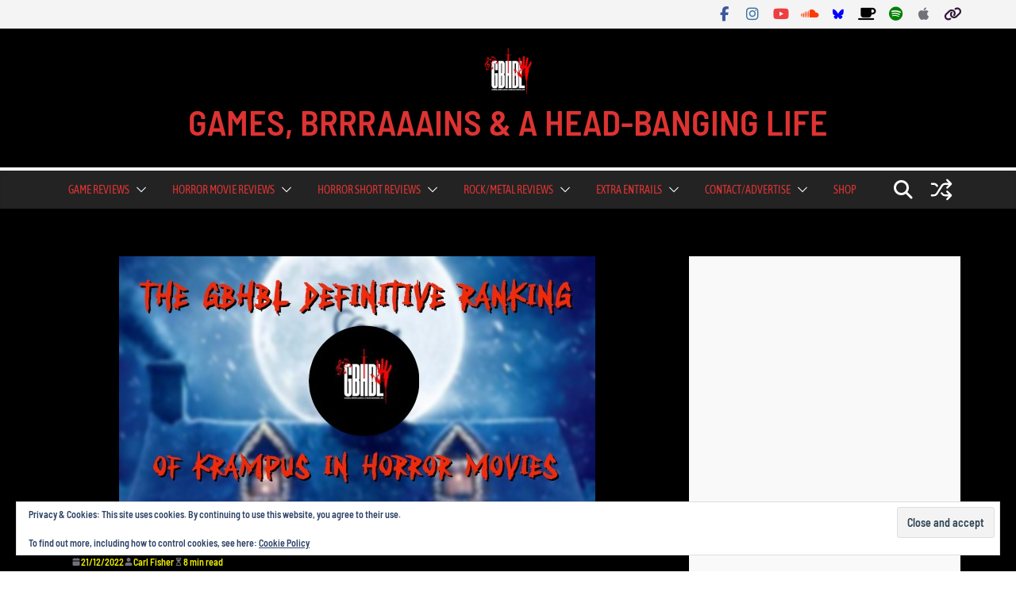

--- FILE ---
content_type: text/html; charset=UTF-8
request_url: https://www.gbhbl.com/the-gbhbl-definitive-ranking-of-krampus-in-horror-movies/
body_size: 47738
content:
		<!doctype html>
		<html lang="en-GB">
		
<head>

			<meta charset="UTF-8"/>
		<meta name="viewport" content="width=device-width, initial-scale=1">
		<link rel="profile" href="https://gmpg.org/xfn/11"/>
		
	<meta name='robots' content='index, follow, max-image-preview:large, max-snippet:-1, max-video-preview:-1' />
<!-- Jetpack Site Verification Tags -->
<meta name="google-site-verification" content="eV2iOsubwbnbyCT6h_JBi6TT660MQGS_GBx2MStzr0w" />

	<!-- This site is optimized with the Yoast SEO Premium plugin v26.8 (Yoast SEO v26.8) - https://yoast.com/product/yoast-seo-premium-wordpress/ -->
	<title>The GBHBL Definitive Ranking of Krampus in Horror Movies - GAMES, BRRRAAAINS &amp; A HEAD-BANGING LIFE</title>
	<meta name="description" content="We’ve seen a lot of Krampus related horror movies. This is our definitive ranking of the Krampus movies that we have seen and reviewed." />
	<link rel="canonical" href="https://www.gbhbl.com/the-gbhbl-definitive-ranking-of-krampus-in-horror-movies/" />
	<meta property="og:locale" content="en_GB" />
	<meta property="og:type" content="article" />
	<meta property="og:title" content="The GBHBL Definitive Ranking of Krampus in Horror Movies" />
	<meta property="og:description" content="We’ve seen a lot of Krampus related horror movies. Some have been good; others have been terrible. So, this is our definitive ranking of the Krampus movies that we have seen and reviewed on this website." />
	<meta property="og:url" content="https://www.gbhbl.com/the-gbhbl-definitive-ranking-of-krampus-in-horror-movies/" />
	<meta property="og:site_name" content="GAMES, BRRRAAAINS &amp; A HEAD-BANGING LIFE" />
	<meta property="article:publisher" content="https://www.facebook.com/GBHBL" />
	<meta property="article:author" content="https://www.facebook.com/GBHBL" />
	<meta property="article:published_time" content="2022-12-21T17:00:04+00:00" />
	<meta property="og:image" content="https://www.gbhbl.com/wp-content/uploads/2022/12/Krampus-in-Horror.jpg" />
	<meta property="og:image:width" content="600" />
	<meta property="og:image:height" content="314" />
	<meta property="og:image:type" content="image/jpeg" />
	<meta name="author" content="Carl Fisher" />
	<meta name="twitter:card" content="summary_large_image" />
	<meta name="twitter:creator" content="@CarlofGBHBL" />
	<meta name="twitter:site" content="@GBHBL_Official" />
	<meta name="twitter:label1" content="Written by" />
	<meta name="twitter:data1" content="Carl Fisher" />
	<meta name="twitter:label2" content="Estimated reading time" />
	<meta name="twitter:data2" content="9 minutes" />
	<script type="application/ld+json" class="yoast-schema-graph">{"@context":"https://schema.org","@graph":[{"@type":"Article","@id":"https://www.gbhbl.com/the-gbhbl-definitive-ranking-of-krampus-in-horror-movies/#article","isPartOf":{"@id":"https://www.gbhbl.com/the-gbhbl-definitive-ranking-of-krampus-in-horror-movies/"},"author":{"@id":"https://www.gbhbl.com/#/schema/person/1940c0445122cc3568bdd145d9c7ba0f"},"headline":"The GBHBL Definitive Ranking of Krampus in Horror Movies","datePublished":"2022-12-21T17:00:04+00:00","mainEntityOfPage":{"@id":"https://www.gbhbl.com/the-gbhbl-definitive-ranking-of-krampus-in-horror-movies/"},"wordCount":1504,"publisher":{"@id":"https://www.gbhbl.com/#organization"},"image":{"@id":"https://www.gbhbl.com/the-gbhbl-definitive-ranking-of-krampus-in-horror-movies/#primaryimage"},"thumbnailUrl":"https://www.gbhbl.com/wp-content/uploads/2022/12/Krampus-in-Horror.jpg","keywords":["12 Deaths of Christmas","A Christmas Horror Story","Krampus","Krampus 2: The Devil Returns","Krampus Origins","Krampus Unleashed","Krampus: The Christmas Devil","Krampus: The Reckoning","Mother Krampus 2","Mother Krampus 2: Slay Ride","Return of Krampus"],"articleSection":["Definitive List"],"inLanguage":"en-GB"},{"@type":"WebPage","@id":"https://www.gbhbl.com/the-gbhbl-definitive-ranking-of-krampus-in-horror-movies/","url":"https://www.gbhbl.com/the-gbhbl-definitive-ranking-of-krampus-in-horror-movies/","name":"The GBHBL Definitive Ranking of Krampus in Horror Movies - GAMES, BRRRAAAINS &amp; A HEAD-BANGING LIFE","isPartOf":{"@id":"https://www.gbhbl.com/#website"},"primaryImageOfPage":{"@id":"https://www.gbhbl.com/the-gbhbl-definitive-ranking-of-krampus-in-horror-movies/#primaryimage"},"image":{"@id":"https://www.gbhbl.com/the-gbhbl-definitive-ranking-of-krampus-in-horror-movies/#primaryimage"},"thumbnailUrl":"https://www.gbhbl.com/wp-content/uploads/2022/12/Krampus-in-Horror.jpg","datePublished":"2022-12-21T17:00:04+00:00","description":"We’ve seen a lot of Krampus related horror movies. This is our definitive ranking of the Krampus movies that we have seen and reviewed.","breadcrumb":{"@id":"https://www.gbhbl.com/the-gbhbl-definitive-ranking-of-krampus-in-horror-movies/#breadcrumb"},"inLanguage":"en-GB","potentialAction":[{"@type":"ReadAction","target":["https://www.gbhbl.com/the-gbhbl-definitive-ranking-of-krampus-in-horror-movies/"]}],"author":{"@id":"https://www.gbhbl.com/#/schema/person/1940c0445122cc3568bdd145d9c7ba0f"}},{"@type":"ImageObject","inLanguage":"en-GB","@id":"https://www.gbhbl.com/the-gbhbl-definitive-ranking-of-krampus-in-horror-movies/#primaryimage","url":"https://www.gbhbl.com/wp-content/uploads/2022/12/Krampus-in-Horror.jpg","contentUrl":"https://www.gbhbl.com/wp-content/uploads/2022/12/Krampus-in-Horror.jpg","width":600,"height":314},{"@type":"BreadcrumbList","@id":"https://www.gbhbl.com/the-gbhbl-definitive-ranking-of-krampus-in-horror-movies/#breadcrumb","itemListElement":[{"@type":"ListItem","position":1,"name":"Home","item":"https://www.gbhbl.com/"},{"@type":"ListItem","position":2,"name":"The GBHBL Definitive Ranking of Krampus in Horror Movies"}]},{"@type":"WebSite","@id":"https://www.gbhbl.com/#website","url":"https://www.gbhbl.com/","name":"GAMES, BRRRAAAINS &amp; A HEAD-BANGING LIFE","description":"","publisher":{"@id":"https://www.gbhbl.com/#organization"},"alternateName":"GBHBL","potentialAction":[{"@type":"SearchAction","target":{"@type":"EntryPoint","urlTemplate":"https://www.gbhbl.com/?s={search_term_string}"},"query-input":{"@type":"PropertyValueSpecification","valueRequired":true,"valueName":"search_term_string"}}],"inLanguage":"en-GB"},{"@type":"Organization","@id":"https://www.gbhbl.com/#organization","name":"GBHBL","url":"https://www.gbhbl.com/","logo":{"@type":"ImageObject","inLanguage":"en-GB","@id":"https://www.gbhbl.com/#/schema/logo/image/","url":"https://www.gbhbl.com/wp-content/uploads/2021/08/gbhbl-new-logo.jpg","contentUrl":"https://www.gbhbl.com/wp-content/uploads/2021/08/gbhbl-new-logo.jpg","width":640,"height":640,"caption":"GBHBL"},"image":{"@id":"https://www.gbhbl.com/#/schema/logo/image/"},"sameAs":["https://www.facebook.com/GBHBL","https://x.com/GBHBL_Official","https://www.instagram.com/gbhbl","https://www.youtube.com/channel/UCNdeERW_7EjsKd-qsZoiPQg"]},{"@type":"Person","@id":"https://www.gbhbl.com/#/schema/person/1940c0445122cc3568bdd145d9c7ba0f","name":"Carl Fisher","image":{"@type":"ImageObject","inLanguage":"en-GB","@id":"https://www.gbhbl.com/#/schema/person/image/dab7e795ebf0362e51a06d22ce432413","url":"https://secure.gravatar.com/avatar/1b9ee25c97b84f7f06b60f25135d2e13315554ea20862ae563b5d1a2a02047fd?s=96&d=mm&r=g","contentUrl":"https://secure.gravatar.com/avatar/1b9ee25c97b84f7f06b60f25135d2e13315554ea20862ae563b5d1a2a02047fd?s=96&d=mm&r=g","caption":"Carl Fisher"},"description":"Owner/Administrator/Editor/Writer/Interviewer/YouTuber - you name it, I do it. I love gaming, horror movies, and all forms of heavy metal and rock. I'm also a Discworld super-fan and love talking all things Terry Pratchett. Do you wanna party? It's party time!","sameAs":["https://www.gbhbl.com/","https://www.facebook.com/GBHBL","https://www.instagram.com/gbhbl/","https://x.com/CarlofGBHBL","https://www.youtube.com/c/GBHBLOfficial","https://soundcloud.com/gbhbl"],"url":"https://www.gbhbl.com/author/the-disc/"}]}</script>
	<!-- / Yoast SEO Premium plugin. -->


<link rel='dns-prefetch' href='//stats.wp.com' />
<link rel='dns-prefetch' href='//fonts.googleapis.com' />
<link rel='dns-prefetch' href='//v0.wordpress.com' />
<link rel="alternate" type="application/rss+xml" title="GAMES, BRRRAAAINS &amp; A HEAD-BANGING LIFE &raquo; Feed" href="https://www.gbhbl.com/feed/" />
<link rel="alternate" type="application/rss+xml" title="GAMES, BRRRAAAINS &amp; A HEAD-BANGING LIFE &raquo; Comments Feed" href="https://www.gbhbl.com/comments/feed/" />
<link rel="alternate" title="oEmbed (JSON)" type="application/json+oembed" href="https://www.gbhbl.com/wp-json/oembed/1.0/embed?url=https%3A%2F%2Fwww.gbhbl.com%2Fthe-gbhbl-definitive-ranking-of-krampus-in-horror-movies%2F" />
<link rel="alternate" title="oEmbed (XML)" type="text/xml+oembed" href="https://www.gbhbl.com/wp-json/oembed/1.0/embed?url=https%3A%2F%2Fwww.gbhbl.com%2Fthe-gbhbl-definitive-ranking-of-krampus-in-horror-movies%2F&#038;format=xml" />
		<!-- This site uses the Google Analytics by MonsterInsights plugin v9.11.1 - Using Analytics tracking - https://www.monsterinsights.com/ -->
							<script src="//www.googletagmanager.com/gtag/js?id=G-88TD0G2HNQ"  data-cfasync="false" data-wpfc-render="false" type="text/javascript" async></script>
			<script data-cfasync="false" data-wpfc-render="false" type="text/javascript">
				var mi_version = '9.11.1';
				var mi_track_user = true;
				var mi_no_track_reason = '';
								var MonsterInsightsDefaultLocations = {"page_location":"https:\/\/www.gbhbl.com\/the-gbhbl-definitive-ranking-of-krampus-in-horror-movies\/"};
								if ( typeof MonsterInsightsPrivacyGuardFilter === 'function' ) {
					var MonsterInsightsLocations = (typeof MonsterInsightsExcludeQuery === 'object') ? MonsterInsightsPrivacyGuardFilter( MonsterInsightsExcludeQuery ) : MonsterInsightsPrivacyGuardFilter( MonsterInsightsDefaultLocations );
				} else {
					var MonsterInsightsLocations = (typeof MonsterInsightsExcludeQuery === 'object') ? MonsterInsightsExcludeQuery : MonsterInsightsDefaultLocations;
				}

								var disableStrs = [
										'ga-disable-G-88TD0G2HNQ',
									];

				/* Function to detect opted out users */
				function __gtagTrackerIsOptedOut() {
					for (var index = 0; index < disableStrs.length; index++) {
						if (document.cookie.indexOf(disableStrs[index] + '=true') > -1) {
							return true;
						}
					}

					return false;
				}

				/* Disable tracking if the opt-out cookie exists. */
				if (__gtagTrackerIsOptedOut()) {
					for (var index = 0; index < disableStrs.length; index++) {
						window[disableStrs[index]] = true;
					}
				}

				/* Opt-out function */
				function __gtagTrackerOptout() {
					for (var index = 0; index < disableStrs.length; index++) {
						document.cookie = disableStrs[index] + '=true; expires=Thu, 31 Dec 2099 23:59:59 UTC; path=/';
						window[disableStrs[index]] = true;
					}
				}

				if ('undefined' === typeof gaOptout) {
					function gaOptout() {
						__gtagTrackerOptout();
					}
				}
								window.dataLayer = window.dataLayer || [];

				window.MonsterInsightsDualTracker = {
					helpers: {},
					trackers: {},
				};
				if (mi_track_user) {
					function __gtagDataLayer() {
						dataLayer.push(arguments);
					}

					function __gtagTracker(type, name, parameters) {
						if (!parameters) {
							parameters = {};
						}

						if (parameters.send_to) {
							__gtagDataLayer.apply(null, arguments);
							return;
						}

						if (type === 'event') {
														parameters.send_to = monsterinsights_frontend.v4_id;
							var hookName = name;
							if (typeof parameters['event_category'] !== 'undefined') {
								hookName = parameters['event_category'] + ':' + name;
							}

							if (typeof MonsterInsightsDualTracker.trackers[hookName] !== 'undefined') {
								MonsterInsightsDualTracker.trackers[hookName](parameters);
							} else {
								__gtagDataLayer('event', name, parameters);
							}
							
						} else {
							__gtagDataLayer.apply(null, arguments);
						}
					}

					__gtagTracker('js', new Date());
					__gtagTracker('set', {
						'developer_id.dZGIzZG': true,
											});
					if ( MonsterInsightsLocations.page_location ) {
						__gtagTracker('set', MonsterInsightsLocations);
					}
										__gtagTracker('config', 'G-88TD0G2HNQ', {"forceSSL":"true"} );
										window.gtag = __gtagTracker;										(function () {
						/* https://developers.google.com/analytics/devguides/collection/analyticsjs/ */
						/* ga and __gaTracker compatibility shim. */
						var noopfn = function () {
							return null;
						};
						var newtracker = function () {
							return new Tracker();
						};
						var Tracker = function () {
							return null;
						};
						var p = Tracker.prototype;
						p.get = noopfn;
						p.set = noopfn;
						p.send = function () {
							var args = Array.prototype.slice.call(arguments);
							args.unshift('send');
							__gaTracker.apply(null, args);
						};
						var __gaTracker = function () {
							var len = arguments.length;
							if (len === 0) {
								return;
							}
							var f = arguments[len - 1];
							if (typeof f !== 'object' || f === null || typeof f.hitCallback !== 'function') {
								if ('send' === arguments[0]) {
									var hitConverted, hitObject = false, action;
									if ('event' === arguments[1]) {
										if ('undefined' !== typeof arguments[3]) {
											hitObject = {
												'eventAction': arguments[3],
												'eventCategory': arguments[2],
												'eventLabel': arguments[4],
												'value': arguments[5] ? arguments[5] : 1,
											}
										}
									}
									if ('pageview' === arguments[1]) {
										if ('undefined' !== typeof arguments[2]) {
											hitObject = {
												'eventAction': 'page_view',
												'page_path': arguments[2],
											}
										}
									}
									if (typeof arguments[2] === 'object') {
										hitObject = arguments[2];
									}
									if (typeof arguments[5] === 'object') {
										Object.assign(hitObject, arguments[5]);
									}
									if ('undefined' !== typeof arguments[1].hitType) {
										hitObject = arguments[1];
										if ('pageview' === hitObject.hitType) {
											hitObject.eventAction = 'page_view';
										}
									}
									if (hitObject) {
										action = 'timing' === arguments[1].hitType ? 'timing_complete' : hitObject.eventAction;
										hitConverted = mapArgs(hitObject);
										__gtagTracker('event', action, hitConverted);
									}
								}
								return;
							}

							function mapArgs(args) {
								var arg, hit = {};
								var gaMap = {
									'eventCategory': 'event_category',
									'eventAction': 'event_action',
									'eventLabel': 'event_label',
									'eventValue': 'event_value',
									'nonInteraction': 'non_interaction',
									'timingCategory': 'event_category',
									'timingVar': 'name',
									'timingValue': 'value',
									'timingLabel': 'event_label',
									'page': 'page_path',
									'location': 'page_location',
									'title': 'page_title',
									'referrer' : 'page_referrer',
								};
								for (arg in args) {
																		if (!(!args.hasOwnProperty(arg) || !gaMap.hasOwnProperty(arg))) {
										hit[gaMap[arg]] = args[arg];
									} else {
										hit[arg] = args[arg];
									}
								}
								return hit;
							}

							try {
								f.hitCallback();
							} catch (ex) {
							}
						};
						__gaTracker.create = newtracker;
						__gaTracker.getByName = newtracker;
						__gaTracker.getAll = function () {
							return [];
						};
						__gaTracker.remove = noopfn;
						__gaTracker.loaded = true;
						window['__gaTracker'] = __gaTracker;
					})();
									} else {
										console.log("");
					(function () {
						function __gtagTracker() {
							return null;
						}

						window['__gtagTracker'] = __gtagTracker;
						window['gtag'] = __gtagTracker;
					})();
									}
			</script>
							<!-- / Google Analytics by MonsterInsights -->
		<style id='wp-img-auto-sizes-contain-inline-css' type='text/css'>img:is([sizes=auto i],[sizes^="auto," i]){contain-intrinsic-size:3000px 1500px}</style>

<link data-optimized="1" rel='stylesheet' id='jetpack_related-posts-css' href='https://www.gbhbl.com/wp-content/litespeed/css/9bcb59dcc4e4a9080f422ff77c5cf1e6.css?ver=b704b' type='text/css' media='all' />
<style id='wp-emoji-styles-inline-css' type='text/css'>img.wp-smiley,img.emoji{display:inline!important;border:none!important;box-shadow:none!important;height:1em!important;width:1em!important;margin:0 0.07em!important;vertical-align:-0.1em!important;background:none!important;padding:0!important}</style>
<link data-optimized="1" rel='stylesheet' id='wp-block-library-css' href='https://www.gbhbl.com/wp-content/litespeed/css/2d2d5b38fbfdefbb691617329b1a14eb.css?ver=5abb6' type='text/css' media='all' />
<style id='global-styles-inline-css' type='text/css'>:root{--wp--preset--aspect-ratio--square:1;--wp--preset--aspect-ratio--4-3:4/3;--wp--preset--aspect-ratio--3-4:3/4;--wp--preset--aspect-ratio--3-2:3/2;--wp--preset--aspect-ratio--2-3:2/3;--wp--preset--aspect-ratio--16-9:16/9;--wp--preset--aspect-ratio--9-16:9/16;--wp--preset--color--black:#000000;--wp--preset--color--cyan-bluish-gray:#abb8c3;--wp--preset--color--white:#ffffff;--wp--preset--color--pale-pink:#f78da7;--wp--preset--color--vivid-red:#cf2e2e;--wp--preset--color--luminous-vivid-orange:#ff6900;--wp--preset--color--luminous-vivid-amber:#fcb900;--wp--preset--color--light-green-cyan:#7bdcb5;--wp--preset--color--vivid-green-cyan:#00d084;--wp--preset--color--pale-cyan-blue:#8ed1fc;--wp--preset--color--vivid-cyan-blue:#0693e3;--wp--preset--color--vivid-purple:#9b51e0;--wp--preset--color--cm-color-1:#257BC1;--wp--preset--color--cm-color-2:#2270B0;--wp--preset--color--cm-color-3:#FFFFFF;--wp--preset--color--cm-color-4:#F9FEFD;--wp--preset--color--cm-color-5:#27272A;--wp--preset--color--cm-color-6:#16181A;--wp--preset--color--cm-color-7:#8F8F8F;--wp--preset--color--cm-color-8:#FFFFFF;--wp--preset--color--cm-color-9:#C7C7C7;--wp--preset--gradient--vivid-cyan-blue-to-vivid-purple:linear-gradient(135deg,rgb(6,147,227) 0%,rgb(155,81,224) 100%);--wp--preset--gradient--light-green-cyan-to-vivid-green-cyan:linear-gradient(135deg,rgb(122,220,180) 0%,rgb(0,208,130) 100%);--wp--preset--gradient--luminous-vivid-amber-to-luminous-vivid-orange:linear-gradient(135deg,rgb(252,185,0) 0%,rgb(255,105,0) 100%);--wp--preset--gradient--luminous-vivid-orange-to-vivid-red:linear-gradient(135deg,rgb(255,105,0) 0%,rgb(207,46,46) 100%);--wp--preset--gradient--very-light-gray-to-cyan-bluish-gray:linear-gradient(135deg,rgb(238,238,238) 0%,rgb(169,184,195) 100%);--wp--preset--gradient--cool-to-warm-spectrum:linear-gradient(135deg,rgb(74,234,220) 0%,rgb(151,120,209) 20%,rgb(207,42,186) 40%,rgb(238,44,130) 60%,rgb(251,105,98) 80%,rgb(254,248,76) 100%);--wp--preset--gradient--blush-light-purple:linear-gradient(135deg,rgb(255,206,236) 0%,rgb(152,150,240) 100%);--wp--preset--gradient--blush-bordeaux:linear-gradient(135deg,rgb(254,205,165) 0%,rgb(254,45,45) 50%,rgb(107,0,62) 100%);--wp--preset--gradient--luminous-dusk:linear-gradient(135deg,rgb(255,203,112) 0%,rgb(199,81,192) 50%,rgb(65,88,208) 100%);--wp--preset--gradient--pale-ocean:linear-gradient(135deg,rgb(255,245,203) 0%,rgb(182,227,212) 50%,rgb(51,167,181) 100%);--wp--preset--gradient--electric-grass:linear-gradient(135deg,rgb(202,248,128) 0%,rgb(113,206,126) 100%);--wp--preset--gradient--midnight:linear-gradient(135deg,rgb(2,3,129) 0%,rgb(40,116,252) 100%);--wp--preset--font-size--small:13px;--wp--preset--font-size--medium:20px;--wp--preset--font-size--large:36px;--wp--preset--font-size--x-large:42px;--wp--preset--font-family--dm-sans:DM Sans, sans-serif;--wp--preset--font-family--public-sans:Public Sans, sans-serif;--wp--preset--font-family--roboto:Roboto, sans-serif;--wp--preset--font-family--segoe-ui:Segoe UI, Arial, sans-serif;--wp--preset--spacing--20:0.44rem;--wp--preset--spacing--30:0.67rem;--wp--preset--spacing--40:1rem;--wp--preset--spacing--50:1.5rem;--wp--preset--spacing--60:2.25rem;--wp--preset--spacing--70:3.38rem;--wp--preset--spacing--80:5.06rem;--wp--preset--shadow--natural:6px 6px 9px rgba(0, 0, 0, 0.2);--wp--preset--shadow--deep:12px 12px 50px rgba(0, 0, 0, 0.4);--wp--preset--shadow--sharp:6px 6px 0px rgba(0, 0, 0, 0.2);--wp--preset--shadow--outlined:6px 6px 0px -3px rgb(255, 255, 255), 6px 6px rgb(0, 0, 0);--wp--preset--shadow--crisp:6px 6px 0px rgb(0, 0, 0)}:root{--wp--style--global--content-size:760px;--wp--style--global--wide-size:1160px}:where(body){margin:0}.wp-site-blocks>.alignleft{float:left;margin-right:2em}.wp-site-blocks>.alignright{float:right;margin-left:2em}.wp-site-blocks>.aligncenter{justify-content:center;margin-left:auto;margin-right:auto}:where(.wp-site-blocks)>*{margin-block-start:24px;margin-block-end:0}:where(.wp-site-blocks)>:first-child{margin-block-start:0}:where(.wp-site-blocks)>:last-child{margin-block-end:0}:root{--wp--style--block-gap:24px}:root :where(.is-layout-flow)>:first-child{margin-block-start:0}:root :where(.is-layout-flow)>:last-child{margin-block-end:0}:root :where(.is-layout-flow)>*{margin-block-start:24px;margin-block-end:0}:root :where(.is-layout-constrained)>:first-child{margin-block-start:0}:root :where(.is-layout-constrained)>:last-child{margin-block-end:0}:root :where(.is-layout-constrained)>*{margin-block-start:24px;margin-block-end:0}:root :where(.is-layout-flex){gap:24px}:root :where(.is-layout-grid){gap:24px}.is-layout-flow>.alignleft{float:left;margin-inline-start:0;margin-inline-end:2em}.is-layout-flow>.alignright{float:right;margin-inline-start:2em;margin-inline-end:0}.is-layout-flow>.aligncenter{margin-left:auto!important;margin-right:auto!important}.is-layout-constrained>.alignleft{float:left;margin-inline-start:0;margin-inline-end:2em}.is-layout-constrained>.alignright{float:right;margin-inline-start:2em;margin-inline-end:0}.is-layout-constrained>.aligncenter{margin-left:auto!important;margin-right:auto!important}.is-layout-constrained>:where(:not(.alignleft):not(.alignright):not(.alignfull)){max-width:var(--wp--style--global--content-size);margin-left:auto!important;margin-right:auto!important}.is-layout-constrained>.alignwide{max-width:var(--wp--style--global--wide-size)}body .is-layout-flex{display:flex}.is-layout-flex{flex-wrap:wrap;align-items:center}.is-layout-flex>:is(*,div){margin:0}body .is-layout-grid{display:grid}.is-layout-grid>:is(*,div){margin:0}body{padding-top:0;padding-right:0;padding-bottom:0;padding-left:0}a:where(:not(.wp-element-button)){text-decoration:underline}:root :where(.wp-element-button,.wp-block-button__link){background-color:#32373c;border-width:0;color:#fff;font-family:inherit;font-size:inherit;font-style:inherit;font-weight:inherit;letter-spacing:inherit;line-height:inherit;padding-top:calc(0.667em + 2px);padding-right:calc(1.333em + 2px);padding-bottom:calc(0.667em + 2px);padding-left:calc(1.333em + 2px);text-decoration:none;text-transform:inherit}.has-black-color{color:var(--wp--preset--color--black)!important}.has-cyan-bluish-gray-color{color:var(--wp--preset--color--cyan-bluish-gray)!important}.has-white-color{color:var(--wp--preset--color--white)!important}.has-pale-pink-color{color:var(--wp--preset--color--pale-pink)!important}.has-vivid-red-color{color:var(--wp--preset--color--vivid-red)!important}.has-luminous-vivid-orange-color{color:var(--wp--preset--color--luminous-vivid-orange)!important}.has-luminous-vivid-amber-color{color:var(--wp--preset--color--luminous-vivid-amber)!important}.has-light-green-cyan-color{color:var(--wp--preset--color--light-green-cyan)!important}.has-vivid-green-cyan-color{color:var(--wp--preset--color--vivid-green-cyan)!important}.has-pale-cyan-blue-color{color:var(--wp--preset--color--pale-cyan-blue)!important}.has-vivid-cyan-blue-color{color:var(--wp--preset--color--vivid-cyan-blue)!important}.has-vivid-purple-color{color:var(--wp--preset--color--vivid-purple)!important}.has-cm-color-1-color{color:var(--wp--preset--color--cm-color-1)!important}.has-cm-color-2-color{color:var(--wp--preset--color--cm-color-2)!important}.has-cm-color-3-color{color:var(--wp--preset--color--cm-color-3)!important}.has-cm-color-4-color{color:var(--wp--preset--color--cm-color-4)!important}.has-cm-color-5-color{color:var(--wp--preset--color--cm-color-5)!important}.has-cm-color-6-color{color:var(--wp--preset--color--cm-color-6)!important}.has-cm-color-7-color{color:var(--wp--preset--color--cm-color-7)!important}.has-cm-color-8-color{color:var(--wp--preset--color--cm-color-8)!important}.has-cm-color-9-color{color:var(--wp--preset--color--cm-color-9)!important}.has-black-background-color{background-color:var(--wp--preset--color--black)!important}.has-cyan-bluish-gray-background-color{background-color:var(--wp--preset--color--cyan-bluish-gray)!important}.has-white-background-color{background-color:var(--wp--preset--color--white)!important}.has-pale-pink-background-color{background-color:var(--wp--preset--color--pale-pink)!important}.has-vivid-red-background-color{background-color:var(--wp--preset--color--vivid-red)!important}.has-luminous-vivid-orange-background-color{background-color:var(--wp--preset--color--luminous-vivid-orange)!important}.has-luminous-vivid-amber-background-color{background-color:var(--wp--preset--color--luminous-vivid-amber)!important}.has-light-green-cyan-background-color{background-color:var(--wp--preset--color--light-green-cyan)!important}.has-vivid-green-cyan-background-color{background-color:var(--wp--preset--color--vivid-green-cyan)!important}.has-pale-cyan-blue-background-color{background-color:var(--wp--preset--color--pale-cyan-blue)!important}.has-vivid-cyan-blue-background-color{background-color:var(--wp--preset--color--vivid-cyan-blue)!important}.has-vivid-purple-background-color{background-color:var(--wp--preset--color--vivid-purple)!important}.has-cm-color-1-background-color{background-color:var(--wp--preset--color--cm-color-1)!important}.has-cm-color-2-background-color{background-color:var(--wp--preset--color--cm-color-2)!important}.has-cm-color-3-background-color{background-color:var(--wp--preset--color--cm-color-3)!important}.has-cm-color-4-background-color{background-color:var(--wp--preset--color--cm-color-4)!important}.has-cm-color-5-background-color{background-color:var(--wp--preset--color--cm-color-5)!important}.has-cm-color-6-background-color{background-color:var(--wp--preset--color--cm-color-6)!important}.has-cm-color-7-background-color{background-color:var(--wp--preset--color--cm-color-7)!important}.has-cm-color-8-background-color{background-color:var(--wp--preset--color--cm-color-8)!important}.has-cm-color-9-background-color{background-color:var(--wp--preset--color--cm-color-9)!important}.has-black-border-color{border-color:var(--wp--preset--color--black)!important}.has-cyan-bluish-gray-border-color{border-color:var(--wp--preset--color--cyan-bluish-gray)!important}.has-white-border-color{border-color:var(--wp--preset--color--white)!important}.has-pale-pink-border-color{border-color:var(--wp--preset--color--pale-pink)!important}.has-vivid-red-border-color{border-color:var(--wp--preset--color--vivid-red)!important}.has-luminous-vivid-orange-border-color{border-color:var(--wp--preset--color--luminous-vivid-orange)!important}.has-luminous-vivid-amber-border-color{border-color:var(--wp--preset--color--luminous-vivid-amber)!important}.has-light-green-cyan-border-color{border-color:var(--wp--preset--color--light-green-cyan)!important}.has-vivid-green-cyan-border-color{border-color:var(--wp--preset--color--vivid-green-cyan)!important}.has-pale-cyan-blue-border-color{border-color:var(--wp--preset--color--pale-cyan-blue)!important}.has-vivid-cyan-blue-border-color{border-color:var(--wp--preset--color--vivid-cyan-blue)!important}.has-vivid-purple-border-color{border-color:var(--wp--preset--color--vivid-purple)!important}.has-cm-color-1-border-color{border-color:var(--wp--preset--color--cm-color-1)!important}.has-cm-color-2-border-color{border-color:var(--wp--preset--color--cm-color-2)!important}.has-cm-color-3-border-color{border-color:var(--wp--preset--color--cm-color-3)!important}.has-cm-color-4-border-color{border-color:var(--wp--preset--color--cm-color-4)!important}.has-cm-color-5-border-color{border-color:var(--wp--preset--color--cm-color-5)!important}.has-cm-color-6-border-color{border-color:var(--wp--preset--color--cm-color-6)!important}.has-cm-color-7-border-color{border-color:var(--wp--preset--color--cm-color-7)!important}.has-cm-color-8-border-color{border-color:var(--wp--preset--color--cm-color-8)!important}.has-cm-color-9-border-color{border-color:var(--wp--preset--color--cm-color-9)!important}.has-vivid-cyan-blue-to-vivid-purple-gradient-background{background:var(--wp--preset--gradient--vivid-cyan-blue-to-vivid-purple)!important}.has-light-green-cyan-to-vivid-green-cyan-gradient-background{background:var(--wp--preset--gradient--light-green-cyan-to-vivid-green-cyan)!important}.has-luminous-vivid-amber-to-luminous-vivid-orange-gradient-background{background:var(--wp--preset--gradient--luminous-vivid-amber-to-luminous-vivid-orange)!important}.has-luminous-vivid-orange-to-vivid-red-gradient-background{background:var(--wp--preset--gradient--luminous-vivid-orange-to-vivid-red)!important}.has-very-light-gray-to-cyan-bluish-gray-gradient-background{background:var(--wp--preset--gradient--very-light-gray-to-cyan-bluish-gray)!important}.has-cool-to-warm-spectrum-gradient-background{background:var(--wp--preset--gradient--cool-to-warm-spectrum)!important}.has-blush-light-purple-gradient-background{background:var(--wp--preset--gradient--blush-light-purple)!important}.has-blush-bordeaux-gradient-background{background:var(--wp--preset--gradient--blush-bordeaux)!important}.has-luminous-dusk-gradient-background{background:var(--wp--preset--gradient--luminous-dusk)!important}.has-pale-ocean-gradient-background{background:var(--wp--preset--gradient--pale-ocean)!important}.has-electric-grass-gradient-background{background:var(--wp--preset--gradient--electric-grass)!important}.has-midnight-gradient-background{background:var(--wp--preset--gradient--midnight)!important}.has-small-font-size{font-size:var(--wp--preset--font-size--small)!important}.has-medium-font-size{font-size:var(--wp--preset--font-size--medium)!important}.has-large-font-size{font-size:var(--wp--preset--font-size--large)!important}.has-x-large-font-size{font-size:var(--wp--preset--font-size--x-large)!important}.has-dm-sans-font-family{font-family:var(--wp--preset--font-family--dm-sans)!important}.has-public-sans-font-family{font-family:var(--wp--preset--font-family--public-sans)!important}.has-roboto-font-family{font-family:var(--wp--preset--font-family--roboto)!important}.has-segoe-ui-font-family{font-family:var(--wp--preset--font-family--segoe-ui)!important}</style>

<link data-optimized="1" rel='stylesheet' id='colormag_style-css' href='https://www.gbhbl.com/wp-content/litespeed/css/d13cd31652891bf7ebdb1fee007b2984.css?ver=4fb4e' type='text/css' media='all' />
<style id='colormag_style-inline-css' type='text/css'>.colormag-button,blockquote,button,input[type=reset],input[type=button],input[type=submit],.cm-home-icon.front_page_on,.cm-post-categories a,.cm-primary-nav ul li ul li:hover,.cm-primary-nav ul li.current-menu-item,.cm-primary-nav ul li.current_page_ancestor,.cm-primary-nav ul li.current-menu-ancestor,.cm-primary-nav ul li.current_page_item,.cm-primary-nav ul li:hover,.cm-primary-nav ul li.focus,.cm-mobile-nav li a:hover,.colormag-header-clean #cm-primary-nav .cm-menu-toggle:hover,.cm-header .cm-mobile-nav li:hover,.cm-header .cm-mobile-nav li.current-page-ancestor,.cm-header .cm-mobile-nav li.current-menu-ancestor,.cm-header .cm-mobile-nav li.current-page-item,.cm-header .cm-mobile-nav li.current-menu-item,.cm-primary-nav ul li.focus>a,.cm-layout-2 .cm-primary-nav ul ul.sub-menu li.focus>a,.cm-mobile-nav .current-menu-item>a,.cm-mobile-nav .current_page_item>a,.colormag-header-clean .cm-mobile-nav li:hover>a,.colormag-header-clean .cm-mobile-nav li.current-page-ancestor>a,.colormag-header-clean .cm-mobile-nav li.current-menu-ancestor>a,.colormag-header-clean .cm-mobile-nav li.current-page-item>a,.colormag-header-clean .cm-mobile-nav li.current-menu-item>a,.fa.search-top:hover,.widget_call_to_action .btn--primary,.colormag-footer--classic .cm-footer-cols .cm-row .cm-widget-title span::before,.colormag-footer--classic-bordered .cm-footer-cols .cm-row .cm-widget-title span::before,.cm-featured-posts .cm-widget-title span,.cm-featured-category-slider-widget .cm-slide-content .cm-entry-header-meta .cm-post-categories a,.cm-highlighted-posts .cm-post-content .cm-entry-header-meta .cm-post-categories a,.cm-category-slide-next,.cm-category-slide-prev,.slide-next,.slide-prev,.cm-tabbed-widget ul li,.cm-posts .wp-pagenavi .current,.cm-posts .wp-pagenavi a:hover,.cm-secondary .cm-widget-title span,.cm-posts .post .cm-post-content .cm-entry-header-meta .cm-post-categories a,.cm-page-header .cm-page-title span,.entry-meta .post-format i,.format-link,.cm-entry-button,.infinite-scroll .tg-infinite-scroll,.no-more-post-text,.pagination span,.cm-footer-cols .cm-row .cm-widget-title span,.advertisement_above_footer .cm-widget-title span,.error,.cm-primary .cm-widget-title span,.related-posts-wrapper.style-three .cm-post-content .cm-entry-title a:hover:before,.cm-slider-area .cm-widget-title span,.cm-beside-slider-widget .cm-widget-title span,.top-full-width-sidebar .cm-widget-title span,.wp-block-quote,.wp-block-quote.is-style-large,.wp-block-quote.has-text-align-right,.page-numbers .current,.search-wrap button,.cm-error-404 .cm-btn,.widget .wp-block-heading,.wp-block-search button,.widget a::before,.cm-post-date a::before,.byline a::before,.colormag-footer--classic-bordered .cm-widget-title::before,.wp-block-button__link,#cm-tertiary .cm-widget-title span,.link-pagination .post-page-numbers.current,.wp-block-query-pagination-numbers .page-numbers.current,.wp-element-button,.wp-block-button .wp-block-button__link,.wp-element-button,.cm-layout-2 .cm-primary-nav ul ul.sub-menu li:hover,.cm-layout-2 .cm-primary-nav ul ul.sub-menu li.current-menu-ancestor,.cm-layout-2 .cm-primary-nav ul ul.sub-menu li.current-menu-item,.cm-layout-2 .cm-primary-nav ul ul.sub-menu li.focus,.cm-primary-nav .cm-random-post a:hover,.cm-primary-nav .cm-home-icon a:hover,.tg-infinite-pagination .tg-load-more,.comment .comment-author-link .post-author,.cm-footer-builder .cm-widget-title span,.wp-block-search .wp-element-button:hover{background-color:#d00}a,.cm-layout-2 #cm-primary-nav .fa.search-top:hover,.cm-layout-2 #cm-primary-nav.cm-mobile-nav .cm-random-post a:hover .fa-random,.cm-layout-2 #cm-primary-nav.cm-primary-nav .cm-random-post a:hover .fa-random,.cm-layout-2 .breaking-news .newsticker a:hover,.cm-layout-2 .cm-primary-nav ul li.current-menu-item>a,.cm-layout-2 .cm-primary-nav ul li.current_page_item>a,.cm-layout-2 .cm-primary-nav ul li:hover>a,.cm-layout-2 .cm-primary-nav ul li.focus>a .dark-skin .cm-layout-2-style-1 #cm-primary-nav.cm-primary-nav .cm-home-icon:hover .fa,.byline a:hover,.comments a:hover,.cm-edit-link a:hover,.cm-post-date a:hover,.social-links:not(.cm-header-actions .social-links) i.fa:hover,.cm-tag-links a:hover,.colormag-header-clean .social-links li:hover i.fa,.cm-layout-2-style-1 .social-links li:hover i.fa,.colormag-header-clean .breaking-news .newsticker a:hover,.widget_featured_posts .article-content .cm-entry-title a:hover,.widget_featured_slider .slide-content .cm-below-entry-meta .byline a:hover,.widget_featured_slider .slide-content .cm-below-entry-meta .comments a:hover,.widget_featured_slider .slide-content .cm-below-entry-meta .cm-post-date a:hover,.widget_featured_slider .slide-content .cm-entry-title a:hover,.widget_block_picture_news.widget_featured_posts .article-content .cm-entry-title a:hover,.widget_highlighted_posts .article-content .cm-below-entry-meta .byline a:hover,.widget_highlighted_posts .article-content .cm-below-entry-meta .comments a:hover,.widget_highlighted_posts .article-content .cm-below-entry-meta .cm-post-date a:hover,.widget_highlighted_posts .article-content .cm-entry-title a:hover,i.fa-arrow-up,i.fa-arrow-down,.cm-site-title a,#content .post .article-content .cm-entry-title a:hover,.entry-meta .byline i,.entry-meta .cat-links i,.entry-meta a,.post .cm-entry-title a:hover,.search .cm-entry-title a:hover,.entry-meta .comments-link a:hover,.entry-meta .cm-edit-link a:hover,.entry-meta .cm-post-date a:hover,.entry-meta .cm-tag-links a:hover,.single #content .tags a:hover,.count,.next a:hover,.previous a:hover,.related-posts-main-title .fa,.single-related-posts .article-content .cm-entry-title a:hover,.pagination a span:hover,#content .comments-area a.comment-cm-edit-link:hover,#content .comments-area a.comment-permalink:hover,#content .comments-area article header cite a:hover,.comments-area .comment-author-link a:hover,.comment .comment-reply-link:hover,.nav-next a,.nav-previous a,#cm-footer .cm-footer-menu ul li a:hover,.cm-footer-cols .cm-row a:hover,a#scroll-up i,.related-posts-wrapper-flyout .cm-entry-title a:hover,.human-diff-time .human-diff-time-display:hover,.cm-layout-2-style-1 #cm-primary-nav .fa:hover,.cm-footer-bar a,.cm-post-date a:hover,.cm-author a:hover,.cm-comments-link a:hover,.cm-tag-links a:hover,.cm-edit-link a:hover,.cm-footer-bar .copyright a,.cm-featured-posts .cm-entry-title a:hover,.cm-featured-posts--style-5.cm-featured-posts .cm-post-title-below-image .cm-post .cm-post-content .cm-entry-title a:hover,.cm-posts .post .cm-post-content .cm-entry-title a:hover,.cm-posts .post .single-title-above .cm-entry-title a:hover,.cm-layout-2 .cm-primary-nav ul li:hover>a,.cm-layout-2 #cm-primary-nav .fa:hover,.cm-entry-title a:hover,button:hover,input[type="button"]:hover,input[type="reset"]:hover,input[type="submit"]:hover,.wp-block-button .wp-block-button__link:hover,.cm-button:hover,.wp-element-button:hover,li.product .added_to_cart:hover,.comments-area .comment-permalink:hover{color:#d00}#cm-primary-nav,.cm-contained .cm-header-2 .cm-row,.cm-header-builder.cm-full-width .cm-main-header .cm-header-bottom-row{border-top-color:#d00}.cm-layout-2 #cm-primary-nav,.cm-layout-2 .cm-primary-nav ul ul.sub-menu li:hover,.cm-layout-2 .cm-primary-nav ul>li:hover>a,.cm-layout-2 .cm-primary-nav ul>li.current-menu-item>a,.cm-layout-2 .cm-primary-nav ul>li.current-menu-ancestor>a,.cm-layout-2 .cm-primary-nav ul ul.sub-menu li.current-menu-ancestor,.cm-layout-2 .cm-primary-nav ul ul.sub-menu li.current-menu-item,.cm-layout-2 .cm-primary-nav ul ul.sub-menu li.focus,cm-layout-2 .cm-primary-nav ul ul.sub-menu li.current-menu-ancestor,cm-layout-2 .cm-primary-nav ul ul.sub-menu li.current-menu-item,cm-layout-2 #cm-primary-nav .cm-menu-toggle:hover,cm-layout-2 #cm-primary-nav.cm-mobile-nav .cm-menu-toggle,cm-layout-2 .cm-primary-nav ul>li:hover>a,cm-layout-2 .cm-primary-nav ul>li.current-menu-item>a,cm-layout-2 .cm-primary-nav ul>li.current-menu-ancestor>a,.cm-layout-2 .cm-primary-nav ul li.focus>a,.pagination a span:hover,.cm-error-404 .cm-btn,.single-post .cm-post-categories a::after,.widget .block-title,.cm-layout-2 .cm-primary-nav ul li.focus>a,button,input[type="button"],input[type="reset"],input[type="submit"],.wp-block-button .wp-block-button__link,.cm-button,.wp-element-button,li.product .added_to_cart{border-color:#d00}.cm-secondary .cm-widget-title,#cm-tertiary .cm-widget-title,.widget_featured_posts .widget-title,#secondary .widget-title,#cm-tertiary .widget-title,.cm-page-header .cm-page-title,.cm-footer-cols .cm-row .widget-title,.advertisement_above_footer .widget-title,#primary .widget-title,.widget_slider_area .widget-title,.widget_beside_slider .widget-title,.top-full-width-sidebar .widget-title,.cm-footer-cols .cm-row .cm-widget-title,.cm-footer-bar .copyright a,.cm-layout-2.cm-layout-2-style-2 #cm-primary-nav,.cm-layout-2 .cm-primary-nav ul>li:hover>a,.cm-footer-builder .cm-widget-title,.cm-layout-2 .cm-primary-nav ul>li.current-menu-item>a{border-bottom-color:#d00}.inner-wrap,.cm-container{max-width:1140px}.cm-entry-summary a,.mzb-featured-categories .mzb-post-title a,.mzb-tab-post .mzb-post-title a,.mzb-post-list .mzb-post-title a,.mzb-featured-posts .mzb-post-title a,.mzb-featured-categories .mzb-post-title a{color:#d00}.post .cm-entry-summary a:hover,.mzb-featured-categories .mzb-post-title a:hover,.mzb-tab-post .mzb-post-title a:hover,.mzb-post-list .mzb-post-title a:hover,.mzb-featured-posts .mzb-post-title a:hover,.mzb-featured-categories .mzb-post-title a:hover{color:#dd0202}.cm-header,.dark-skin .cm-main-header{background-color:#000}.cm-site-title a{color:#d33}.cm-site-description{color:#fff}@media screen and (min-width:992px){.cm-primary{width:70%}}.cm-site-title{font-family:Barlow Semi Condensed;font-weight:default;font-size:44px}.cm-site-description{font-family:Barlow Semi Condensed;font-weight:default;font-size:22px}.cm-site-branding img{height:61px}.cm-primary-nav a,.cm-primary-nav ul li ul li a,.cm-primary-nav ul li.current-menu-item ul li a,.cm-primary-nav ul li ul li.current-menu-item a,.cm-primary-nav ul li.current_page_ancestor ul li a,.cm-primary-nav ul li.current-menu-ancestor ul li a,.cm-primary-nav ul li.current_page_item ul li a,.cm-primary-nav li.menu-item-has-children>a::after,.cm-primary-nav li.page_item_has_children>a::after,.cm-layout-2-style-1 .cm-primary-nav a,.cm-layout-2-style-1 .cm-primary-nav ul>li>a{color:#d33}.cm-primary-nav a:hover,.cm-primary-nav ul li.current-menu-item a,.cm-primary-nav ul li ul li.current-menu-item a,.cm-primary-nav ul li.current_page_ancestor a,.cm-primary-nav ul li.current-menu-ancestor a,.cm-primary-nav ul li.current_page_item a,.cm-primary-nav ul li:hover>a,.cm-primary-nav ul li ul li a:hover,.cm-primary-nav ul li ul li:hover>a,.cm-primary-nav ul li.current-menu-item ul li a:hover,.cm-primary-nav li.page_item_has_children.current-menu-item>a::after,.cm-layout-2-style-1 .cm-primary-nav ul li:hover>a{color:#000}#cm-primary-nav,.colormag-header-clean #cm-primary-nav .cm-row,.colormag-header-clean--full-width #cm-primary-nav,.cm-header .cm-main-header .cm-primary-nav .cm-row,.cm-home-icon.front_page_on{background-color:#232323}#cm-primary-nav,.colormag-header-clean #cm-primary-nav .cm-row,.cm-layout-2-style-1 #cm-primary-nav,.colormag-header-clean.colormag-header-clean--top #cm-primary-nav .cm-row,.colormag-header-clean--full-width #cm-primary-nav,.cm-layout-2-style-1.cm-layout-2-style-1--top #cm-primary-nav,.cm-layout-2.cm-layout-2-style-2 #cm-primary-nav{border-top-color:#fff}.cm-layout-2.cm-layout-2-style-2 #cm-primary-nav{border-bottom-color:#fff}.cm-primary-nav ul li a{font-family:Asap Condensed;font-weight:400}.cm-header .cm-menu-toggle svg,.cm-header .cm-menu-toggle svg{fill:#fff}.post .cm-entry-title,.cm-posts .post .cm-post-content .cm-entry-title a,.cm-posts .post .single-title-above .cm-entry-title a{color:#d33}.type-page .cm-entry-title,.type-page .cm-entry-title a{color:#fff}.type-page .cm-entry-title{font-size:20px}.blog .cm-post-date a,.blog .human-diff-time .human-diff-time-display,.blog .cm-total-views,.blog .cm-author a,.blog .cm-post-views,.blog .total-views,.blog .cm-edit-link a,.blog .cm-comments-link a,.blog .cm-reading-time,.blog.dark-skin .cm-post-date a,.blog.dark-skin .cm-author a,.blog.dark-skin .cm-comments-link a,.blog.dark-skin .cm-posts .post .cm-post-content .cm-below-entry-meta .cm-post-views span,.blog .cm-footer-cols .cm-reading-time{color:#eded00}.search .cm-post-date a,.search .human-diff-time .human-diff-time-display,.search .cm-total-views,.search .cm-author a,.search .cm-post-views,.search .total-views,.search .cm-edit-link a,.search .cm-comments-link a,.search .cm-reading-time,.search.dark-skin .cm-post-date a,.search.dark-skin .cm-author a,.search.dark-skin .cm-comments-link a,.search.dark-skin .cm-posts .post .cm-post-content .cm-below-entry-meta .cm-post-views span,.search .cm-footer-cols .cm-reading-time{color:#eded00}.single-post .cm-post-date a,.single-post .human-diff-time .human-diff-time-display,.single-post .cm-total-views,.single-post .cm-author a,.single-post .cm-post-views,.single-post .total-views,.single-post .cm-edit-link a,.single-post .cm-comments-link a,.single-post .cm-reading-time,.single-post.dark-skin .cm-post-date a,.single-post.dark-skin .cm-author a,.single-post.dark-skin .cm-comments-link a,.single-post.dark-skin .cm-posts .post .cm-post-content .cm-below-entry-meta .cm-post-views span,.single-post .cm-footer-cols .cm-reading-time{color:#eded00}.colormag-button,input[type="reset"],input[type="button"],input[type="submit"],button,.cm-entry-button span,.wp-block-button .wp-block-button__link{font-family:Asap Condensed;font-size:16px}.cm-content{background-color:#000}body{background-color:;background-position:}.colormag-button,input[type="reset"],input[type="button"],input[type="submit"],button,.cm-entry-button span,.wp-block-button .wp-block-button__link{color:#000}.colormag-button,input[type="reset"],input[type="button"],input[type="submit"],button,.cm-entry-button,.wp-block-button .wp-block-button__link{background-color:#d33}#cm-footer .cm-footer-bar{background-color:#fff}.cm-footer-bar-area .cm-footer-bar__2{color:#000}.cm-footer-bar-area .cm-footer-bar__2 a{color:#000}.cm-footer-bar-area .cm-footer-bar__1 ul li a{color:#000}.cm-footer-bar-area .cm-footer-bar__2,.cm-footer-bar-area .cm-footer-bar__2 p{font-weight:default;font-size:16px}.cm-footer-cols{background-color:#000}body,button,input,select,textarea{color:#fff}.cm-secondary .cm-widget-title span,.cm-secondary .wp-block-heading,#cm-tertiary .cm-widget-title span,#cm-tertiary .wp-block-heading{color:#fff}body,button,input,select,textarea,blockquote p,.entry-meta,.cm-entry-button,dl,.previous a,.next a,.nav-previous a,.nav-next a,#respond h3#reply-title #cancel-comment-reply-link,#respond form input[type="text"],#respond form textarea,.cm-secondary .widget,.cm-error-404 .widget,.cm-entry-summary p{font-family:Barlow Semi Condensed;font-weight:600;font-size:20px;line-height:1.5}h1,h2,h3,h4,h5,h6{font-family:Barlow Semi Condensed;color:#fff;font-weight:700}h1{font-family:Barlow Semi Condensed;font-weight:800;font-size:42px;line-height:1.2}h2{color:#333;font-weight:Inherit}h3{color:#333;font-weight:Inherit}.cm-secondary .cm-widget-title span,.cm-secondary .wp-block-heading,#cm-tertiary .cm-widget-title span,#cm-tertiary .wp-block-heading{font-size:18px}.comments-area .comments-title,.comment-reply-title,#respond h3#reply-title{font-size:20px}.nav-links .page-numbers{justify-content:flex-start}.colormag-button,blockquote,button,input[type=reset],input[type=button],input[type=submit],.cm-home-icon.front_page_on,.cm-post-categories a,.cm-primary-nav ul li ul li:hover,.cm-primary-nav ul li.current-menu-item,.cm-primary-nav ul li.current_page_ancestor,.cm-primary-nav ul li.current-menu-ancestor,.cm-primary-nav ul li.current_page_item,.cm-primary-nav ul li:hover,.cm-primary-nav ul li.focus,.cm-mobile-nav li a:hover,.colormag-header-clean #cm-primary-nav .cm-menu-toggle:hover,.cm-header .cm-mobile-nav li:hover,.cm-header .cm-mobile-nav li.current-page-ancestor,.cm-header .cm-mobile-nav li.current-menu-ancestor,.cm-header .cm-mobile-nav li.current-page-item,.cm-header .cm-mobile-nav li.current-menu-item,.cm-primary-nav ul li.focus>a,.cm-layout-2 .cm-primary-nav ul ul.sub-menu li.focus>a,.cm-mobile-nav .current-menu-item>a,.cm-mobile-nav .current_page_item>a,.colormag-header-clean .cm-mobile-nav li:hover>a,.colormag-header-clean .cm-mobile-nav li.current-page-ancestor>a,.colormag-header-clean .cm-mobile-nav li.current-menu-ancestor>a,.colormag-header-clean .cm-mobile-nav li.current-page-item>a,.colormag-header-clean .cm-mobile-nav li.current-menu-item>a,.fa.search-top:hover,.widget_call_to_action .btn--primary,.colormag-footer--classic .cm-footer-cols .cm-row .cm-widget-title span::before,.colormag-footer--classic-bordered .cm-footer-cols .cm-row .cm-widget-title span::before,.cm-featured-posts .cm-widget-title span,.cm-featured-category-slider-widget .cm-slide-content .cm-entry-header-meta .cm-post-categories a,.cm-highlighted-posts .cm-post-content .cm-entry-header-meta .cm-post-categories a,.cm-category-slide-next,.cm-category-slide-prev,.slide-next,.slide-prev,.cm-tabbed-widget ul li,.cm-posts .wp-pagenavi .current,.cm-posts .wp-pagenavi a:hover,.cm-secondary .cm-widget-title span,.cm-posts .post .cm-post-content .cm-entry-header-meta .cm-post-categories a,.cm-page-header .cm-page-title span,.entry-meta .post-format i,.format-link,.cm-entry-button,.infinite-scroll .tg-infinite-scroll,.no-more-post-text,.pagination span,.cm-footer-cols .cm-row .cm-widget-title span,.advertisement_above_footer .cm-widget-title span,.error,.cm-primary .cm-widget-title span,.related-posts-wrapper.style-three .cm-post-content .cm-entry-title a:hover:before,.cm-slider-area .cm-widget-title span,.cm-beside-slider-widget .cm-widget-title span,.top-full-width-sidebar .cm-widget-title span,.wp-block-quote,.wp-block-quote.is-style-large,.wp-block-quote.has-text-align-right,.page-numbers .current,.search-wrap button,.cm-error-404 .cm-btn,.widget .wp-block-heading,.wp-block-search button,.widget a::before,.cm-post-date a::before,.byline a::before,.colormag-footer--classic-bordered .cm-widget-title::before,.wp-block-button__link,#cm-tertiary .cm-widget-title span,.link-pagination .post-page-numbers.current,.wp-block-query-pagination-numbers .page-numbers.current,.wp-element-button,.wp-block-button .wp-block-button__link,.wp-element-button,.cm-layout-2 .cm-primary-nav ul ul.sub-menu li:hover,.cm-layout-2 .cm-primary-nav ul ul.sub-menu li.current-menu-ancestor,.cm-layout-2 .cm-primary-nav ul ul.sub-menu li.current-menu-item,.cm-layout-2 .cm-primary-nav ul ul.sub-menu li.focus,.cm-primary-nav .cm-random-post a:hover,.cm-primary-nav .cm-home-icon a:hover,.tg-infinite-pagination .tg-load-more,.comment .comment-author-link .post-author,.cm-footer-builder .cm-widget-title span,.wp-block-search .wp-element-button:hover{background-color:#d00}a,.cm-layout-2 #cm-primary-nav .fa.search-top:hover,.cm-layout-2 #cm-primary-nav.cm-mobile-nav .cm-random-post a:hover .fa-random,.cm-layout-2 #cm-primary-nav.cm-primary-nav .cm-random-post a:hover .fa-random,.cm-layout-2 .breaking-news .newsticker a:hover,.cm-layout-2 .cm-primary-nav ul li.current-menu-item>a,.cm-layout-2 .cm-primary-nav ul li.current_page_item>a,.cm-layout-2 .cm-primary-nav ul li:hover>a,.cm-layout-2 .cm-primary-nav ul li.focus>a .dark-skin .cm-layout-2-style-1 #cm-primary-nav.cm-primary-nav .cm-home-icon:hover .fa,.byline a:hover,.comments a:hover,.cm-edit-link a:hover,.cm-post-date a:hover,.social-links:not(.cm-header-actions .social-links) i.fa:hover,.cm-tag-links a:hover,.colormag-header-clean .social-links li:hover i.fa,.cm-layout-2-style-1 .social-links li:hover i.fa,.colormag-header-clean .breaking-news .newsticker a:hover,.widget_featured_posts .article-content .cm-entry-title a:hover,.widget_featured_slider .slide-content .cm-below-entry-meta .byline a:hover,.widget_featured_slider .slide-content .cm-below-entry-meta .comments a:hover,.widget_featured_slider .slide-content .cm-below-entry-meta .cm-post-date a:hover,.widget_featured_slider .slide-content .cm-entry-title a:hover,.widget_block_picture_news.widget_featured_posts .article-content .cm-entry-title a:hover,.widget_highlighted_posts .article-content .cm-below-entry-meta .byline a:hover,.widget_highlighted_posts .article-content .cm-below-entry-meta .comments a:hover,.widget_highlighted_posts .article-content .cm-below-entry-meta .cm-post-date a:hover,.widget_highlighted_posts .article-content .cm-entry-title a:hover,i.fa-arrow-up,i.fa-arrow-down,.cm-site-title a,#content .post .article-content .cm-entry-title a:hover,.entry-meta .byline i,.entry-meta .cat-links i,.entry-meta a,.post .cm-entry-title a:hover,.search .cm-entry-title a:hover,.entry-meta .comments-link a:hover,.entry-meta .cm-edit-link a:hover,.entry-meta .cm-post-date a:hover,.entry-meta .cm-tag-links a:hover,.single #content .tags a:hover,.count,.next a:hover,.previous a:hover,.related-posts-main-title .fa,.single-related-posts .article-content .cm-entry-title a:hover,.pagination a span:hover,#content .comments-area a.comment-cm-edit-link:hover,#content .comments-area a.comment-permalink:hover,#content .comments-area article header cite a:hover,.comments-area .comment-author-link a:hover,.comment .comment-reply-link:hover,.nav-next a,.nav-previous a,#cm-footer .cm-footer-menu ul li a:hover,.cm-footer-cols .cm-row a:hover,a#scroll-up i,.related-posts-wrapper-flyout .cm-entry-title a:hover,.human-diff-time .human-diff-time-display:hover,.cm-layout-2-style-1 #cm-primary-nav .fa:hover,.cm-footer-bar a,.cm-post-date a:hover,.cm-author a:hover,.cm-comments-link a:hover,.cm-tag-links a:hover,.cm-edit-link a:hover,.cm-footer-bar .copyright a,.cm-featured-posts .cm-entry-title a:hover,.cm-featured-posts--style-5.cm-featured-posts .cm-post-title-below-image .cm-post .cm-post-content .cm-entry-title a:hover,.cm-posts .post .cm-post-content .cm-entry-title a:hover,.cm-posts .post .single-title-above .cm-entry-title a:hover,.cm-layout-2 .cm-primary-nav ul li:hover>a,.cm-layout-2 #cm-primary-nav .fa:hover,.cm-entry-title a:hover,button:hover,input[type="button"]:hover,input[type="reset"]:hover,input[type="submit"]:hover,.wp-block-button .wp-block-button__link:hover,.cm-button:hover,.wp-element-button:hover,li.product .added_to_cart:hover,.comments-area .comment-permalink:hover{color:#d00}#cm-primary-nav,.cm-contained .cm-header-2 .cm-row,.cm-header-builder.cm-full-width .cm-main-header .cm-header-bottom-row{border-top-color:#d00}.cm-layout-2 #cm-primary-nav,.cm-layout-2 .cm-primary-nav ul ul.sub-menu li:hover,.cm-layout-2 .cm-primary-nav ul>li:hover>a,.cm-layout-2 .cm-primary-nav ul>li.current-menu-item>a,.cm-layout-2 .cm-primary-nav ul>li.current-menu-ancestor>a,.cm-layout-2 .cm-primary-nav ul ul.sub-menu li.current-menu-ancestor,.cm-layout-2 .cm-primary-nav ul ul.sub-menu li.current-menu-item,.cm-layout-2 .cm-primary-nav ul ul.sub-menu li.focus,cm-layout-2 .cm-primary-nav ul ul.sub-menu li.current-menu-ancestor,cm-layout-2 .cm-primary-nav ul ul.sub-menu li.current-menu-item,cm-layout-2 #cm-primary-nav .cm-menu-toggle:hover,cm-layout-2 #cm-primary-nav.cm-mobile-nav .cm-menu-toggle,cm-layout-2 .cm-primary-nav ul>li:hover>a,cm-layout-2 .cm-primary-nav ul>li.current-menu-item>a,cm-layout-2 .cm-primary-nav ul>li.current-menu-ancestor>a,.cm-layout-2 .cm-primary-nav ul li.focus>a,.pagination a span:hover,.cm-error-404 .cm-btn,.single-post .cm-post-categories a::after,.widget .block-title,.cm-layout-2 .cm-primary-nav ul li.focus>a,button,input[type="button"],input[type="reset"],input[type="submit"],.wp-block-button .wp-block-button__link,.cm-button,.wp-element-button,li.product .added_to_cart{border-color:#d00}.cm-secondary .cm-widget-title,#cm-tertiary .cm-widget-title,.widget_featured_posts .widget-title,#secondary .widget-title,#cm-tertiary .widget-title,.cm-page-header .cm-page-title,.cm-footer-cols .cm-row .widget-title,.advertisement_above_footer .widget-title,#primary .widget-title,.widget_slider_area .widget-title,.widget_beside_slider .widget-title,.top-full-width-sidebar .widget-title,.cm-footer-cols .cm-row .cm-widget-title,.cm-footer-bar .copyright a,.cm-layout-2.cm-layout-2-style-2 #cm-primary-nav,.cm-layout-2 .cm-primary-nav ul>li:hover>a,.cm-footer-builder .cm-widget-title,.cm-layout-2 .cm-primary-nav ul>li.current-menu-item>a{border-bottom-color:#d00}.inner-wrap,.cm-container{max-width:1140px}.cm-entry-summary a,.mzb-featured-categories .mzb-post-title a,.mzb-tab-post .mzb-post-title a,.mzb-post-list .mzb-post-title a,.mzb-featured-posts .mzb-post-title a,.mzb-featured-categories .mzb-post-title a{color:#d00}.post .cm-entry-summary a:hover,.mzb-featured-categories .mzb-post-title a:hover,.mzb-tab-post .mzb-post-title a:hover,.mzb-post-list .mzb-post-title a:hover,.mzb-featured-posts .mzb-post-title a:hover,.mzb-featured-categories .mzb-post-title a:hover{color:#dd0202}.cm-header,.dark-skin .cm-main-header{background-color:#000}.cm-site-title a{color:#d33}.cm-site-description{color:#fff}@media screen and (min-width:992px){.cm-primary{width:70%}}.cm-site-title{font-family:Barlow Semi Condensed;font-weight:default;font-size:44px}.cm-site-description{font-family:Barlow Semi Condensed;font-weight:default;font-size:22px}.cm-site-branding img{height:61px}.cm-primary-nav a,.cm-primary-nav ul li ul li a,.cm-primary-nav ul li.current-menu-item ul li a,.cm-primary-nav ul li ul li.current-menu-item a,.cm-primary-nav ul li.current_page_ancestor ul li a,.cm-primary-nav ul li.current-menu-ancestor ul li a,.cm-primary-nav ul li.current_page_item ul li a,.cm-primary-nav li.menu-item-has-children>a::after,.cm-primary-nav li.page_item_has_children>a::after,.cm-layout-2-style-1 .cm-primary-nav a,.cm-layout-2-style-1 .cm-primary-nav ul>li>a{color:#d33}.cm-primary-nav a:hover,.cm-primary-nav ul li.current-menu-item a,.cm-primary-nav ul li ul li.current-menu-item a,.cm-primary-nav ul li.current_page_ancestor a,.cm-primary-nav ul li.current-menu-ancestor a,.cm-primary-nav ul li.current_page_item a,.cm-primary-nav ul li:hover>a,.cm-primary-nav ul li ul li a:hover,.cm-primary-nav ul li ul li:hover>a,.cm-primary-nav ul li.current-menu-item ul li a:hover,.cm-primary-nav li.page_item_has_children.current-menu-item>a::after,.cm-layout-2-style-1 .cm-primary-nav ul li:hover>a{color:#000}#cm-primary-nav,.colormag-header-clean #cm-primary-nav .cm-row,.colormag-header-clean--full-width #cm-primary-nav,.cm-header .cm-main-header .cm-primary-nav .cm-row,.cm-home-icon.front_page_on{background-color:#232323}#cm-primary-nav,.colormag-header-clean #cm-primary-nav .cm-row,.cm-layout-2-style-1 #cm-primary-nav,.colormag-header-clean.colormag-header-clean--top #cm-primary-nav .cm-row,.colormag-header-clean--full-width #cm-primary-nav,.cm-layout-2-style-1.cm-layout-2-style-1--top #cm-primary-nav,.cm-layout-2.cm-layout-2-style-2 #cm-primary-nav{border-top-color:#fff}.cm-layout-2.cm-layout-2-style-2 #cm-primary-nav{border-bottom-color:#fff}.cm-primary-nav ul li a{font-family:Asap Condensed;font-weight:400}.cm-header .cm-menu-toggle svg,.cm-header .cm-menu-toggle svg{fill:#fff}.post .cm-entry-title,.cm-posts .post .cm-post-content .cm-entry-title a,.cm-posts .post .single-title-above .cm-entry-title a{color:#d33}.type-page .cm-entry-title,.type-page .cm-entry-title a{color:#fff}.type-page .cm-entry-title{font-size:20px}.blog .cm-post-date a,.blog .human-diff-time .human-diff-time-display,.blog .cm-total-views,.blog .cm-author a,.blog .cm-post-views,.blog .total-views,.blog .cm-edit-link a,.blog .cm-comments-link a,.blog .cm-reading-time,.blog.dark-skin .cm-post-date a,.blog.dark-skin .cm-author a,.blog.dark-skin .cm-comments-link a,.blog.dark-skin .cm-posts .post .cm-post-content .cm-below-entry-meta .cm-post-views span,.blog .cm-footer-cols .cm-reading-time{color:#eded00}.search .cm-post-date a,.search .human-diff-time .human-diff-time-display,.search .cm-total-views,.search .cm-author a,.search .cm-post-views,.search .total-views,.search .cm-edit-link a,.search .cm-comments-link a,.search .cm-reading-time,.search.dark-skin .cm-post-date a,.search.dark-skin .cm-author a,.search.dark-skin .cm-comments-link a,.search.dark-skin .cm-posts .post .cm-post-content .cm-below-entry-meta .cm-post-views span,.search .cm-footer-cols .cm-reading-time{color:#eded00}.single-post .cm-post-date a,.single-post .human-diff-time .human-diff-time-display,.single-post .cm-total-views,.single-post .cm-author a,.single-post .cm-post-views,.single-post .total-views,.single-post .cm-edit-link a,.single-post .cm-comments-link a,.single-post .cm-reading-time,.single-post.dark-skin .cm-post-date a,.single-post.dark-skin .cm-author a,.single-post.dark-skin .cm-comments-link a,.single-post.dark-skin .cm-posts .post .cm-post-content .cm-below-entry-meta .cm-post-views span,.single-post .cm-footer-cols .cm-reading-time{color:#eded00}.colormag-button,input[type="reset"],input[type="button"],input[type="submit"],button,.cm-entry-button span,.wp-block-button .wp-block-button__link{font-family:Asap Condensed;font-size:16px}.cm-content{background-color:#000}body{background-color:;background-position:}.colormag-button,input[type="reset"],input[type="button"],input[type="submit"],button,.cm-entry-button span,.wp-block-button .wp-block-button__link{color:#000}.colormag-button,input[type="reset"],input[type="button"],input[type="submit"],button,.cm-entry-button,.wp-block-button .wp-block-button__link{background-color:#d33}#cm-footer .cm-footer-bar{background-color:#fff}.cm-footer-bar-area .cm-footer-bar__2{color:#000}.cm-footer-bar-area .cm-footer-bar__2 a{color:#000}.cm-footer-bar-area .cm-footer-bar__1 ul li a{color:#000}.cm-footer-bar-area .cm-footer-bar__2,.cm-footer-bar-area .cm-footer-bar__2 p{font-weight:default;font-size:16px}.cm-footer-cols{background-color:#000}body,button,input,select,textarea{color:#fff}.cm-secondary .cm-widget-title span,.cm-secondary .wp-block-heading,#cm-tertiary .cm-widget-title span,#cm-tertiary .wp-block-heading{color:#fff}body,button,input,select,textarea,blockquote p,.entry-meta,.cm-entry-button,dl,.previous a,.next a,.nav-previous a,.nav-next a,#respond h3#reply-title #cancel-comment-reply-link,#respond form input[type="text"],#respond form textarea,.cm-secondary .widget,.cm-error-404 .widget,.cm-entry-summary p{font-family:Barlow Semi Condensed;font-weight:600;font-size:20px;line-height:1.5}h1,h2,h3,h4,h5,h6{font-family:Barlow Semi Condensed;color:#fff;font-weight:700}h1{font-family:Barlow Semi Condensed;font-weight:800;font-size:42px;line-height:1.2}h2{color:#333;font-weight:Inherit}h3{color:#333;font-weight:Inherit}.cm-secondary .cm-widget-title span,.cm-secondary .wp-block-heading,#cm-tertiary .cm-widget-title span,#cm-tertiary .wp-block-heading{font-size:18px}.comments-area .comments-title,.comment-reply-title,#respond h3#reply-title{font-size:20px}.nav-links .page-numbers{justify-content:flex-start}.cm-header-builder .cm-header-buttons .cm-header-button .cm-button{background-color:#207daf}.cm-header-builder .cm-header-top-row{background-color:#f4f4f5}.cm-header-builder.cm-full-width .cm-desktop-row.cm-main-header .cm-header-bottom-row,.cm-header-builder.cm-full-width .cm-mobile-row .cm-header-bottom-row{background-color:#27272a}.cm-header-builder.cm-full-width .cm-desktop-row.cm-main-header .cm-header-bottom-row,.cm-header-builder.cm-full-width .cm-mobile-row .cm-header-bottom-row{border-color:#207daf}.cm-header-builder .cm-primary-nav .sub-menu,.cm-header-builder .cm-primary-nav .children{background-color:#232323;background-size:contain}.cm-header-builder nav.cm-secondary-nav ul.sub-menu,.cm-header-builder .cm-secondary-nav .children{background-color:#232323;background-size:contain}.cm-header-builder .cm-site-title a{color:#207daf}.cm-footer-builder .cm-footer-nav ul li a{color:#000}.cm-footer-builder .cm-footer-bottom-row{background-color:#27272a}.cm-footer-builder .cm-footer-bottom-row{border-color:#3F3F46}.cm-footer-builder .cm-copyright{color:#000}.cm-footer-builder .cm-copyright{font-weight:default;font-size:16px}:root{--top-grid-columns:3;--main-grid-columns:4;--bottom-grid-columns:2}.cm-footer-builder .cm-footer-bottom-row .cm-footer-col{flex-direction:column}.cm-footer-builder .cm-footer-main-row .cm-footer-col{flex-direction:column}.cm-footer-builder .cm-footer-top-row .cm-footer-col{flex-direction:column}:root{--cm-color-1:#257BC1;--cm-color-2:#2270B0;--cm-color-3:#FFFFFF;--cm-color-4:#F9FEFD;--cm-color-5:#27272A;--cm-color-6:#16181A;--cm-color-7:#8F8F8F;--cm-color-8:#FFFFFF;--cm-color-9:#C7C7C7}.dark-skin{--cm-color-1:#257BC1;--cm-color-2:#2270B0;--cm-color-3:#0D0D0D;--cm-color-4:#1C1C1C;--cm-color-5:#27272A;--cm-color-6:#FFFFFF;--cm-color-7:#E3E2E2;--cm-color-8:#FFFFFF;--cm-color-9:#AEAEAD}.mzb-featured-posts,.mzb-social-icon,.mzb-featured-categories,.mzb-social-icons-insert{--color--light--primary:rgba(221,0,0,0.1)}body{--color--light--primary:#dd0000;--color--primary:#dd0000}body{--color--gray:#eded00}:root{--wp--preset--color--cm-color-1:#257BC1;--wp--preset--color--cm-color-2:#2270B0;--wp--preset--color--cm-color-3:#FFFFFF;--wp--preset--color--cm-color-4:#F9FEFD;--wp--preset--color--cm-color-5:#27272A;--wp--preset--color--cm-color-6:#16181A;--wp--preset--color--cm-color-7:#8F8F8F;--wp--preset--color--cm-color-8:#FFFFFF;--wp--preset--color--cm-color-9:#C7C7C7}:root{--e-global-color-cmcolor1:#257BC1;--e-global-color-cmcolor2:#2270B0;--e-global-color-cmcolor3:#FFFFFF;--e-global-color-cmcolor4:#F9FEFD;--e-global-color-cmcolor5:#27272A;--e-global-color-cmcolor6:#16181A;--e-global-color-cmcolor7:#8F8F8F;--e-global-color-cmcolor8:#FFFFFF;--e-global-color-cmcolor9:#C7C7C7}</style>
<link data-optimized="1" rel='stylesheet' id='colormag_dark_style-css' href='https://www.gbhbl.com/wp-content/litespeed/css/61c33424b223834590ea48e71695a81a.css?ver=50e01' type='text/css' media='all' />
<link data-optimized="1" rel='stylesheet' id='colormag-new-news-ticker-css-css' href='https://www.gbhbl.com/wp-content/litespeed/css/4a87f1714061c8ed1ee9abb0bbac2487.css?ver=36007' type='text/css' media='all' />
<link data-optimized="1" rel='stylesheet' id='colormag-featured-image-popup-css-css' href='https://www.gbhbl.com/wp-content/litespeed/css/cb06c428e434969d615fc4c96a3267a8.css?ver=de5af' type='text/css' media='all' />
<link data-optimized="1" rel='stylesheet' id='font-awesome-4-css' href='https://www.gbhbl.com/wp-content/litespeed/css/374e805001b2a0e6673670b034739328.css?ver=03808' type='text/css' media='all' />
<link data-optimized="1" rel='stylesheet' id='font-awesome-all-css' href='https://www.gbhbl.com/wp-content/litespeed/css/86b3ca3b557ccaa34695d9f66eae8085.css?ver=0e6a8' type='text/css' media='all' />
<link data-optimized="1" rel='stylesheet' id='font-awesome-solid-css' href='https://www.gbhbl.com/wp-content/litespeed/css/a1f766c50c380b9d6100a67a99831323.css?ver=87f52' type='text/css' media='all' />
<link data-optimized="1" rel='stylesheet' id='colormag_google_fonts-css' href='https://www.gbhbl.com/wp-content/litespeed/css/f81d7666bb9c49cb27129af53cf39303.css?ver=39303' type='text/css' media='all' />
<link data-optimized="1" rel='stylesheet' id='fontawesome-css' href='https://www.gbhbl.com/wp-content/litespeed/css/0d3d5f44a4844240dba06608e1e77547.css?ver=be2e0' type='text/css' media='all' />
<link data-optimized="1" rel='stylesheet' id='wp_review-style-css' href='https://www.gbhbl.com/wp-content/litespeed/css/f7f442c6bc8c1c1ac2f47e4a9be38ebc.css?ver=a190e' type='text/css' media='all' />
<link data-optimized="1" rel='stylesheet' id='sharedaddy-css' href='https://www.gbhbl.com/wp-content/litespeed/css/0bf6c646ca5da8f272c69ab214f431cf.css?ver=b4a49' type='text/css' media='all' />
<link data-optimized="1" rel='stylesheet' id='social-logos-css' href='https://www.gbhbl.com/wp-content/litespeed/css/48e65add364156cc04c021d70689cad4.css?ver=bad41' type='text/css' media='all' />
<script type="text/javascript" id="jetpack_related-posts-js-extra">
/* <![CDATA[ */
var related_posts_js_options = {"post_heading":"h4"};
//# sourceURL=jetpack_related-posts-js-extra
/* ]]> */
</script>
<script type="text/javascript" src="https://www.gbhbl.com/wp-content/plugins/jetpack/_inc/build/related-posts/related-posts.min.js?ver=20240116" id="jetpack_related-posts-js"></script>
<script type="text/javascript" src="https://www.gbhbl.com/wp-content/plugins/google-analytics-premium/assets/js/frontend-gtag.min.js?ver=9.11.1" id="monsterinsights-frontend-script-js" async="async" data-wp-strategy="async"></script>
<script data-cfasync="false" data-wpfc-render="false" type="text/javascript" id='monsterinsights-frontend-script-js-extra'>/* <![CDATA[ */
var monsterinsights_frontend = {"js_events_tracking":"true","download_extensions":"doc,pdf,ppt,zip,xls,docx,pptx,xlsx","inbound_paths":"[]","home_url":"https:\/\/www.gbhbl.com","hash_tracking":"false","v4_id":"G-88TD0G2HNQ"};/* ]]> */
</script>
<script type="text/javascript" src="https://www.gbhbl.com/wp-includes/js/jquery/jquery.min.js?ver=3.7.1" id="jquery-core-js"></script>
<script type="text/javascript" src="https://www.gbhbl.com/wp-includes/js/jquery/jquery-migrate.min.js?ver=3.4.1" id="jquery-migrate-js"></script>
<link rel="https://api.w.org/" href="https://www.gbhbl.com/wp-json/" /><link rel="alternate" title="JSON" type="application/json" href="https://www.gbhbl.com/wp-json/wp/v2/posts/117346" /><link rel="EditURI" type="application/rsd+xml" title="RSD" href="https://www.gbhbl.com/xmlrpc.php?rsd" />
<meta name="generator" content="WordPress 6.9" />
<link rel='shortlink' href='https://www.gbhbl.com/?p=117346' />
<!-- start Simple Custom CSS and JS -->
<style type="text/css">#wdi_feed_0 .wdi_photo_wrap_inner{background:#000;border-color:#000}#wdi_feed_0 .wdi_photo_meta{background:#000}#wdi_feed_0 .wdi_feed_wrapper{background:#000}#wdi_feed_0 .wdi_feed_container{border-color:#000}.wp_review_tab_widget_content .inside{background:#000}.wp_review_tab_widget_content .tab-content li{border:none}</style>
<!-- end Simple Custom CSS and JS -->
<!-- start Simple Custom CSS and JS -->
<style type="text/css">.entry-title a:hover{color:#ff0000!important}.entry-title a{color:#fff!important}#secondary .widget{background-color:#000}.home #secondary .widget{background-color:#000}.tmm .tmm_names{color:#333333!important}#wdi_feed_0 .wdi_photo_wrap_inner{background:#000;border-color:#000}#wdi_feed_0 .wdi_photo_wrap_inner{background:#000;border-color:#000}.select2-container--default li{color:#444}.woocommerce #content input.button.alt:hover,.woocommerce #respond input#submit.alt:hover,.woocommerce a.button.alt:hover,.woocommerce button.button.alt:hover,.woocommerce input.button.alt:hover,.woocommerce-page #content input.button.alt:hover,.woocommerce-page #respond input#submit.alt:hover,.woocommerce-page a.button.alt:hover,.woocommerce-page button.button.alt:hover,.woocommerce-page input.button.alt:hover{background:red!important;background-color:red!important;color:white!important;text-shadow:transparent!important;box-shadow:none;border-color:#ca0606!important}.woocommerce #content input.button:hover,.woocommerce #respond input#submit:hover,.woocommerce a.button:hover,.woocommerce button.button:hover,.woocommerce input.button:hover,.woocommerce-page #content input.button:hover,.woocommerce-page #respond input#submit:hover,.woocommerce-page a.button:hover,.woocommerce-page button.button:hover,.woocommerce-page input.button:hover{background:red!important;background-color:red!important;color:white!important;text-shadow:transparent!important;box-shadow:none;border-color:#ca0606!important}.woocommerce #content input.button,.woocommerce #respond input#submit,.woocommerce a.button,.woocommerce button.button,.woocommerce input.button,.woocommerce-page #content input.button,.woocommerce-page #respond input#submit,.woocommerce-page a.button,.woocommerce-page button.button,.woocommerce-page input.button{background:red!important;color:white!important;text-shadow:transparent!important;border-color:#ca0606!important}.woocommerce #content input.button.alt:hover,.woocommerce #respond input#submit.alt:hover,.woocommerce a.button.alt:hover,.woocommerce button.button.alt:hover,.woocommerce input.button.alt:hover,.woocommerce-page #content input.button.alt:hover,.woocommerce-page #respond input#submit.alt:hover,.woocommerce-page a.button.alt:hover,.woocommerce-page button.button.alt:hover,.woocommerce-page input.button.alt:hover{background:red!important;box-shadow:none;text-shadow:transparent!important;color:white!important;border-color:#ca0606!important}.quantity .qty{color:red}.woocommerce-checkout input{color:black!important}</style>
<!-- end Simple Custom CSS and JS -->
<!-- start Simple Custom CSS and JS -->
<script type="text/javascript">
function initilazyiframe() {
var vidDefer = document.getElementsByTagName('iframe');
for (var i=0; i<vidDefer.length; i++) {
if(vidDefer[i].getAttribute('data-src')) {
vidDefer[i].setAttribute('src',vidDefer[i].getAttribute('data-src'));
} } }
window.onload = initilazyiframe;</script>
<!-- end Simple Custom CSS and JS -->
<script async src="//pagead2.googlesyndication.com/pagead/js/adsbygoogle.js"></script>
<script>
  (adsbygoogle = window.adsbygoogle || []).push({
    google_ad_client: "ca-pub-2062409891687755",
    enable_page_level_ads: true
  });
</script>

<meta name="google-site-verification" content="jCvZIi5yiR2EgtIBat9eIaYW_2vsNoBiisYQsPH0VlE" />	<style>img#wpstats{display:none}</style>
		<style class='wp-fonts-local' type='text/css'>@font-face{font-family:"DM Sans";font-style:normal;font-weight:100 900;font-display:fallback;src:url(https://fonts.gstatic.com/s/dmsans/v15/rP2Hp2ywxg089UriCZOIHTWEBlw.woff2) format('woff2')}@font-face{font-family:"Public Sans";font-style:normal;font-weight:100 900;font-display:fallback;src:url(https://fonts.gstatic.com/s/publicsans/v15/ijwOs5juQtsyLLR5jN4cxBEoRDf44uE.woff2) format('woff2')}@font-face{font-family:Roboto;font-style:normal;font-weight:100 900;font-display:fallback;src:url(https://fonts.gstatic.com/s/roboto/v30/KFOjCnqEu92Fr1Mu51TjASc6CsE.woff2) format('woff2')}</style>
<link rel="icon" href="https://www.gbhbl.com/wp-content/uploads/2021/08/cropped-gbhbl-new-logo-32x32.jpg" sizes="32x32" />
<link rel="icon" href="https://www.gbhbl.com/wp-content/uploads/2021/08/cropped-gbhbl-new-logo-192x192.jpg" sizes="192x192" />
<link rel="apple-touch-icon" href="https://www.gbhbl.com/wp-content/uploads/2021/08/cropped-gbhbl-new-logo-180x180.jpg" />
<meta name="msapplication-TileImage" content="https://www.gbhbl.com/wp-content/uploads/2021/08/cropped-gbhbl-new-logo-270x270.jpg" />
		<style type="text/css" id="wp-custom-css">@media only screen and (max-width:600px){.cm-right-sidebar .cm-content .cm-primary{padding-right:0em}}input[type="text"]:focus,input[type="email"]:focus,input[type="url"]:focus,input[type="password"]:focus,input[type="search"]:focus,textarea:focus{color:#888;</style>
		
<link data-optimized="1" rel='stylesheet' id='dashicons-css' href='https://www.gbhbl.com/wp-content/litespeed/css/c2cfb0cb92cc2006d25b3edeaad65e4f.css?ver=ad967' type='text/css' media='all' />
<link data-optimized="1" rel='stylesheet' id='multiple-authors-widget-css-css' href='https://www.gbhbl.com/wp-content/litespeed/css/10d688e47613b6bc8a2db1ddfcfaf4d5.css?ver=9ea4f' type='text/css' media='all' />
<style id='multiple-authors-widget-css-inline-css' type='text/css'>:root{--ppa-color-scheme:#655997;--ppa-color-scheme-active:#514779}</style>
<link data-optimized="1" rel='stylesheet' id='multiple-authors-fontawesome-css' href='https://www.gbhbl.com/wp-content/litespeed/css/87a865bda37a72653980cf7bea5051e8.css?ver=051e8' type='text/css' media='all' />
<link data-optimized="1" rel='stylesheet' id='eu-cookie-law-style-css' href='https://www.gbhbl.com/wp-content/litespeed/css/cbeb54320a40dd94fe9d6140dd6c01ad.css?ver=41c30' type='text/css' media='all' />
</head>

<body data-rsssl=1 class="wp-singular post-template-default single single-post postid-117346 single-format-standard wp-custom-logo wp-embed-responsive wp-theme-colormag-pro cm-header-layout-1 adv-style-1 cm-normal-container cm-right-sidebar right-sidebar wide header_display_type_two light-skin">




		<div id="page" class="hfeed site">
				<a class="skip-link screen-reader-text" href="#main">Skip to content</a>
		

			<header id="cm-masthead" class="cm-header cm-layout-1 cm-layout-1-style-1 cm-full-width">
		
						<div class="cm-top-bar">
					<div class="cm-container ">
						<div class="cm-row">
							<div class="cm-top-bar__1">
											</div>

							<div class="cm-top-bar__2">
				
		<div class="social-links">
			<ul>
				<li><a href="https://www.facebook.com/GBHBL/" ><i class="fa fa-facebook"></i></a></li><li><a href="https://www.instagram.com/gbhbl/" ><i class="fa fa-instagram"></i></a></li><li><a href="https://www.youtube.com/channel/UCNdeERW_7EjsKd-qsZoiPQg" ><i class="fa fa-youtube"></i></a></li><li><a href="https://soundcloud.com/gbhbl" ><i class="fa fa-soundcloud"></i></a></li><li><a href="https://bsky.app/profile/gbhbl.com" ><i class="fa-brands fa-bluesky" style="color:#0000FF"></i></a></li><li><a href="https://ko-fi.com/gbhbl" ><i class="fa fa-coffee cup" style="color:#000000"></i></a></li><li><a href="https://open.spotify.com/show/5A4toGR0qap5zfoR4cIIBo" ><i class="fa fa-spotify" style="color:#008000"></i></a></li><li><a href="https://podcasts.apple.com/us/podcast/the-gbhbl-podcasts/id1350465865" ><i class="fa fa-apple podcasts"></i></a></li><li><a href="https://linktr.ee/gbhbl" ><i class="fa fa-link" style="color:#341539"></i></a></li>			</ul>
		</div><!-- .social-links -->
									</div>
						</div>
					</div>
				</div>

				
				<div class="cm-main-header">
		
		
	<div id="cm-header-1" class="cm-header-1">
		<div class="cm-container">
			<div class="cm-row">

				<div class="cm-header-col-1">
										<div id="cm-site-branding" class="cm-site-branding">
		<a href="https://www.gbhbl.com/" class="custom-logo-link" rel="home"><img data-lazyloaded="1" src="[data-uri]" width="338" height="333" data-src="https://www.gbhbl.com/wp-content/uploads/2021/08/cropped-gbhbl-new-logo-1.jpg" class="custom-logo" alt="GAMES, BRRRAAAINS &amp; A HEAD-BANGING LIFE" decoding="async" fetchpriority="high" data-srcset="https://www.gbhbl.com/wp-content/uploads/2021/08/cropped-gbhbl-new-logo-1.jpg 338w, https://www.gbhbl.com/wp-content/uploads/2021/08/cropped-gbhbl-new-logo-1-300x296.jpg 300w, https://www.gbhbl.com/wp-content/uploads/2021/08/cropped-gbhbl-new-logo-1-65x65.jpg 65w" data-sizes="(max-width: 338px) 100vw, 338px" /><noscript><img width="338" height="333" src="https://www.gbhbl.com/wp-content/uploads/2021/08/cropped-gbhbl-new-logo-1.jpg" class="custom-logo" alt="GAMES, BRRRAAAINS &amp; A HEAD-BANGING LIFE" decoding="async" fetchpriority="high" srcset="https://www.gbhbl.com/wp-content/uploads/2021/08/cropped-gbhbl-new-logo-1.jpg 338w, https://www.gbhbl.com/wp-content/uploads/2021/08/cropped-gbhbl-new-logo-1-300x296.jpg 300w, https://www.gbhbl.com/wp-content/uploads/2021/08/cropped-gbhbl-new-logo-1-65x65.jpg 65w" sizes="(max-width: 338px) 100vw, 338px" /></noscript></a>					</div><!-- #cm-site-branding -->
	
	<div id="cm-site-info" class="">
								<h3 class="cm-site-title">
							<a href="https://www.gbhbl.com/" title="GAMES, BRRRAAAINS &amp; A HEAD-BANGING LIFE" rel="home">GAMES, BRRRAAAINS &amp; A HEAD-BANGING LIFE</a>
						</h3>
						
									</div><!-- #cm-site-info -->
					</div><!-- .cm-header-col-1 -->

				<div class="cm-header-col-2">
								</div><!-- .cm-header-col-2 -->

		</div>
	</div>
</div>
					<div id="cm-header-2" class="cm-header-2">
	<nav id="cm-primary-nav" class="cm-primary-nav">
		<div class="cm-container">
			<div class="cm-row">
				
											<div class="cm-header-actions">
								
		<div class="cm-random-post">
							<a href="https://www.gbhbl.com/game-review-quantum-break-xbox-one/" title="View a random post">
					<svg class="cm-icon cm-icon--random-fill" xmlns="http://www.w3.org/2000/svg" viewBox="0 0 24 24"><path d="M16.812 13.176a.91.91 0 0 1 1.217-.063l.068.063 3.637 3.636a.909.909 0 0 1 0 1.285l-3.637 3.637a.91.91 0 0 1-1.285-1.286l2.084-2.084H15.59a4.545 4.545 0 0 1-3.726-2.011l-.3-.377-.055-.076a.909.909 0 0 1 1.413-1.128l.063.07.325.41.049.066a2.729 2.729 0 0 0 2.25 1.228h3.288l-2.084-2.085-.063-.069a.91.91 0 0 1 .063-1.216Zm0-10.91a.91.91 0 0 1 1.217-.062l.068.062 3.637 3.637a.909.909 0 0 1 0 1.285l-3.637 3.637a.91.91 0 0 1-1.285-1.286l2.084-2.084h-3.242a2.727 2.727 0 0 0-2.242 1.148L8.47 16.396a4.546 4.546 0 0 1-3.768 1.966v.002H2.91a.91.91 0 1 1 0-1.818h1.8l.165-.004a2.727 2.727 0 0 0 2.076-1.146l4.943-7.792.024-.036.165-.22a4.547 4.547 0 0 1 3.58-1.712h3.234l-2.084-2.084-.063-.069a.91.91 0 0 1 .063-1.217Zm-12.11 3.37a4.546 4.546 0 0 1 3.932 2.222l.152.278.038.086a.909.909 0 0 1-1.616.814l-.046-.082-.091-.166a2.728 2.728 0 0 0-2.173-1.329l-.19-.004H2.91a.91.91 0 0 1 0-1.819h1.792Z" /></svg>				</a>
					</div>

							<div class="cm-top-search">
						<i class="fa fa-search search-top"></i>
						<div class="search-form-top">
									
<form action="https://www.gbhbl.com/" class="search-form searchform clearfix" method="get" role="search">

	<div class="search-wrap">
		<input type="search"
			   class="s field"
			   name="s"
			   value=""
			   placeholder="Search"
		/>

		<button class="search-icon" type="submit"></button>
	</div>

</form><!-- .searchform -->
						</div>
					</div>
									</div>
							
					<p class="cm-menu-toggle" aria-expanded="false">
						<svg class="cm-icon cm-icon--bars" xmlns="http://www.w3.org/2000/svg" viewBox="0 0 24 24"><path d="M21 19H3a1 1 0 0 1 0-2h18a1 1 0 0 1 0 2Zm0-6H3a1 1 0 0 1 0-2h18a1 1 0 0 1 0 2Zm0-6H3a1 1 0 0 1 0-2h18a1 1 0 0 1 0 2Z"></path></svg>						<svg class="cm-icon cm-icon--x-mark" xmlns="http://www.w3.org/2000/svg" viewBox="0 0 24 24"><path d="m13.4 12 8.3-8.3c.4-.4.4-1 0-1.4s-1-.4-1.4 0L12 10.6 3.7 2.3c-.4-.4-1-.4-1.4 0s-.4 1 0 1.4l8.3 8.3-8.3 8.3c-.4.4-.4 1 0 1.4.2.2.4.3.7.3s.5-.1.7-.3l8.3-8.3 8.3 8.3c.2.2.5.3.7.3s.5-.1.7-.3c.4-.4.4-1 0-1.4L13.4 12z"></path></svg>					</p>
						<div class="cm-menu-primary-container"><ul id="menu-the-categories" class="menu"><li id="menu-item-43691" class="menu-item menu-item-type-custom menu-item-object-custom menu-item-has-children menu-item-43691"><a href="#">Game Reviews</a><span role="button" tabindex="0" class="cm-submenu-toggle" onkeypress=""><svg class="cm-icon" xmlns="http://www.w3.org/2000/svg" xml:space="preserve" viewBox="0 0 24 24"><path d="M12 17.5c-.3 0-.5-.1-.7-.3l-9-9c-.4-.4-.4-1 0-1.4s1-.4 1.4 0l8.3 8.3 8.3-8.3c.4-.4 1-.4 1.4 0s.4 1 0 1.4l-9 9c-.2.2-.4.3-.7.3z"/></svg></span>
<ul class="sub-menu">
	<li id="menu-item-43758" class="menu-item menu-item-type-custom menu-item-object-custom menu-item-has-children menu-item-43758"><a href="#">Xbox</a><span role="button" tabindex="0" class="cm-submenu-toggle" onkeypress=""><svg class="cm-icon" xmlns="http://www.w3.org/2000/svg" xml:space="preserve" viewBox="0 0 24 24"><path d="M12 17.5c-.3 0-.5-.1-.7-.3l-9-9c-.4-.4-.4-1 0-1.4s1-.4 1.4 0l8.3 8.3 8.3-8.3c.4-.4 1-.4 1.4 0s.4 1 0 1.4l-9 9c-.2.2-.4.3-.7.3z"/></svg></span>
	<ul class="sub-menu">
		<li id="menu-item-101482" class="menu-item menu-item-type-post_type menu-item-object-page menu-item-101482"><a href="https://www.gbhbl.com/xbox-series-x-reviews/">Xbox Series X</a></li>
		<li id="menu-item-74510" class="menu-item menu-item-type-post_type menu-item-object-page menu-item-74510"><a href="https://www.gbhbl.com/xbox-one-x-reviews/">Xbox One X</a></li>
		<li id="menu-item-43844" class="menu-item menu-item-type-post_type menu-item-object-page menu-item-43844"><a href="https://www.gbhbl.com/x-box-one-reviews/">Xbox One</a></li>
		<li id="menu-item-43843" class="menu-item menu-item-type-post_type menu-item-object-page menu-item-43843"><a href="https://www.gbhbl.com/xbox-360-reviews-3/">XBox 360</a></li>
	</ul>
</li>
	<li id="menu-item-43759" class="menu-item menu-item-type-custom menu-item-object-custom menu-item-has-children menu-item-43759"><a href="#">Playstation</a><span role="button" tabindex="0" class="cm-submenu-toggle" onkeypress=""><svg class="cm-icon" xmlns="http://www.w3.org/2000/svg" xml:space="preserve" viewBox="0 0 24 24"><path d="M12 17.5c-.3 0-.5-.1-.7-.3l-9-9c-.4-.4-.4-1 0-1.4s1-.4 1.4 0l8.3 8.3 8.3-8.3c.4-.4 1-.4 1.4 0s.4 1 0 1.4l-9 9c-.2.2-.4.3-.7.3z"/></svg></span>
	<ul class="sub-menu">
		<li id="menu-item-43692" class="menu-item menu-item-type-post_type menu-item-object-page menu-item-43692"><a href="https://www.gbhbl.com/ps3-reviews/">PS3</a></li>
		<li id="menu-item-55427" class="menu-item menu-item-type-post_type menu-item-object-page menu-item-55427"><a href="https://www.gbhbl.com/pspps-vita-reviews/">PSP/PS Vita</a></li>
		<li id="menu-item-43848" class="menu-item menu-item-type-post_type menu-item-object-page menu-item-43848"><a href="https://www.gbhbl.com/ps1-reviews/">PS1</a></li>
	</ul>
</li>
	<li id="menu-item-43760" class="menu-item menu-item-type-custom menu-item-object-custom menu-item-has-children menu-item-43760"><a href="#">Mobile</a><span role="button" tabindex="0" class="cm-submenu-toggle" onkeypress=""><svg class="cm-icon" xmlns="http://www.w3.org/2000/svg" xml:space="preserve" viewBox="0 0 24 24"><path d="M12 17.5c-.3 0-.5-.1-.7-.3l-9-9c-.4-.4-.4-1 0-1.4s1-.4 1.4 0l8.3 8.3 8.3-8.3c.4-.4 1-.4 1.4 0s.4 1 0 1.4l-9 9c-.2.2-.4.3-.7.3z"/></svg></span>
	<ul class="sub-menu">
		<li id="menu-item-43845" class="menu-item menu-item-type-post_type menu-item-object-page menu-item-43845"><a href="https://www.gbhbl.com/mobile-pay-up-front-reviews/">Pay Up Front</a></li>
		<li id="menu-item-43846" class="menu-item menu-item-type-post_type menu-item-object-page menu-item-43846"><a href="https://www.gbhbl.com/mobile-free-to-play-reviews/">Free to Play</a></li>
	</ul>
</li>
	<li id="menu-item-43761" class="menu-item menu-item-type-custom menu-item-object-custom menu-item-has-children menu-item-43761"><a href="#">Nintendo</a><span role="button" tabindex="0" class="cm-submenu-toggle" onkeypress=""><svg class="cm-icon" xmlns="http://www.w3.org/2000/svg" xml:space="preserve" viewBox="0 0 24 24"><path d="M12 17.5c-.3 0-.5-.1-.7-.3l-9-9c-.4-.4-.4-1 0-1.4s1-.4 1.4 0l8.3 8.3 8.3-8.3c.4-.4 1-.4 1.4 0s.4 1 0 1.4l-9 9c-.2.2-.4.3-.7.3z"/></svg></span>
	<ul class="sub-menu">
		<li id="menu-item-69422" class="menu-item menu-item-type-post_type menu-item-object-page menu-item-69422"><a href="https://www.gbhbl.com/nintendo-switch-reviews/">Nintendo Switch</a></li>
		<li id="menu-item-43852" class="menu-item menu-item-type-post_type menu-item-object-page menu-item-43852"><a href="https://www.gbhbl.com/nintendo-3ds-reviews/">Nintendo 3DS</a></li>
		<li id="menu-item-44477" class="menu-item menu-item-type-post_type menu-item-object-page menu-item-44477"><a href="https://www.gbhbl.com/gamecube-reviews/">GameCube</a></li>
		<li id="menu-item-43853" class="menu-item menu-item-type-post_type menu-item-object-page menu-item-43853"><a href="https://www.gbhbl.com/n64-reviews/">N64</a></li>
		<li id="menu-item-69707" class="menu-item menu-item-type-post_type menu-item-object-page menu-item-69707"><a href="https://www.gbhbl.com/snes-reviews/">SNES</a></li>
		<li id="menu-item-69706" class="menu-item menu-item-type-post_type menu-item-object-page menu-item-69706"><a href="https://www.gbhbl.com/nes-reviews/">NES</a></li>
		<li id="menu-item-69705" class="menu-item menu-item-type-post_type menu-item-object-page menu-item-69705"><a href="https://www.gbhbl.com/game-boy-reviews/">Game Boy</a></li>
	</ul>
</li>
	<li id="menu-item-33996" class="menu-item menu-item-type-custom menu-item-object-custom menu-item-has-children menu-item-33996"><a href="#">Sega</a><span role="button" tabindex="0" class="cm-submenu-toggle" onkeypress=""><svg class="cm-icon" xmlns="http://www.w3.org/2000/svg" xml:space="preserve" viewBox="0 0 24 24"><path d="M12 17.5c-.3 0-.5-.1-.7-.3l-9-9c-.4-.4-.4-1 0-1.4s1-.4 1.4 0l8.3 8.3 8.3-8.3c.4-.4 1-.4 1.4 0s.4 1 0 1.4l-9 9c-.2.2-.4.3-.7.3z"/></svg></span>
	<ul class="sub-menu">
		<li id="menu-item-43849" class="menu-item menu-item-type-post_type menu-item-object-page menu-item-43849"><a href="https://www.gbhbl.com/dreamcast-reviews/">Dreamcast</a></li>
		<li id="menu-item-43847" class="menu-item menu-item-type-post_type menu-item-object-page menu-item-43847"><a href="https://www.gbhbl.com/saturn-reviews/">Saturn</a></li>
		<li id="menu-item-69935" class="menu-item menu-item-type-post_type menu-item-object-page menu-item-69935"><a href="https://www.gbhbl.com/mega-drive-genesis-reviews/">Mega Drive/Genesis</a></li>
	</ul>
</li>
	<li id="menu-item-35711" class="menu-item menu-item-type-post_type menu-item-object-page menu-item-35711"><a href="https://www.gbhbl.com/steam-reviews/">Steam</a></li>
</ul>
</li>
<li id="menu-item-43690" class="menu-item menu-item-type-custom menu-item-object-custom menu-item-has-children menu-item-43690"><a href="#">Horror Movie Reviews</a><span role="button" tabindex="0" class="cm-submenu-toggle" onkeypress=""><svg class="cm-icon" xmlns="http://www.w3.org/2000/svg" xml:space="preserve" viewBox="0 0 24 24"><path d="M12 17.5c-.3 0-.5-.1-.7-.3l-9-9c-.4-.4-.4-1 0-1.4s1-.4 1.4 0l8.3 8.3 8.3-8.3c.4-.4 1-.4 1.4 0s.4 1 0 1.4l-9 9c-.2.2-.4.3-.7.3z"/></svg></span>
<ul class="sub-menu">
	<li id="menu-item-90375" class="menu-item menu-item-type-custom menu-item-object-custom menu-item-has-children menu-item-90375"><a href="#">Years 2020 &#8211; 2025</a><span role="button" tabindex="0" class="cm-submenu-toggle" onkeypress=""><svg class="cm-icon" xmlns="http://www.w3.org/2000/svg" xml:space="preserve" viewBox="0 0 24 24"><path d="M12 17.5c-.3 0-.5-.1-.7-.3l-9-9c-.4-.4-.4-1 0-1.4s1-.4 1.4 0l8.3 8.3 8.3-8.3c.4-.4 1-.4 1.4 0s.4 1 0 1.4l-9 9c-.2.2-.4.3-.7.3z"/></svg></span>
	<ul class="sub-menu">
		<li id="menu-item-143469" class="menu-item menu-item-type-post_type menu-item-object-page menu-item-143469"><a href="https://www.gbhbl.com/2025-horror-movie-reviews/">2025</a></li>
		<li id="menu-item-132074" class="menu-item menu-item-type-post_type menu-item-object-page menu-item-132074"><a href="https://www.gbhbl.com/2024-horror-movie-reviews/">2024</a></li>
		<li id="menu-item-120022" class="menu-item menu-item-type-post_type menu-item-object-page menu-item-120022"><a href="https://www.gbhbl.com/2023-horror-movie-reviews/">2023</a></li>
		<li id="menu-item-109329" class="menu-item menu-item-type-post_type menu-item-object-page menu-item-109329"><a href="https://www.gbhbl.com/2022-horror-reviews/">2022</a></li>
		<li id="menu-item-98723" class="menu-item menu-item-type-post_type menu-item-object-page menu-item-98723"><a href="https://www.gbhbl.com/2021-horror-movie-reviews/">2021</a></li>
		<li id="menu-item-90374" class="menu-item menu-item-type-post_type menu-item-object-page menu-item-90374"><a href="https://www.gbhbl.com/2020-horror-movie-reviews/">2020</a></li>
	</ul>
</li>
	<li id="menu-item-43694" class="menu-item menu-item-type-custom menu-item-object-custom menu-item-has-children menu-item-43694"><a href="#">Years 2010 &#8211; 2019</a><span role="button" tabindex="0" class="cm-submenu-toggle" onkeypress=""><svg class="cm-icon" xmlns="http://www.w3.org/2000/svg" xml:space="preserve" viewBox="0 0 24 24"><path d="M12 17.5c-.3 0-.5-.1-.7-.3l-9-9c-.4-.4-.4-1 0-1.4s1-.4 1.4 0l8.3 8.3 8.3-8.3c.4-.4 1-.4 1.4 0s.4 1 0 1.4l-9 9c-.2.2-.4.3-.7.3z"/></svg></span>
	<ul class="sub-menu">
		<li id="menu-item-74511" class="menu-item menu-item-type-post_type menu-item-object-page menu-item-74511"><a href="https://www.gbhbl.com/2019-horror-movie-reviews/">2019</a></li>
		<li id="menu-item-61010" class="menu-item menu-item-type-post_type menu-item-object-page menu-item-61010"><a href="https://www.gbhbl.com/2018-horror-movie-reviews/">2018</a></li>
		<li id="menu-item-44303" class="menu-item menu-item-type-post_type menu-item-object-page menu-item-44303"><a href="https://www.gbhbl.com/2017-horror-movie-reviews/">2017</a></li>
		<li id="menu-item-43700" class="menu-item menu-item-type-post_type menu-item-object-page menu-item-43700"><a href="https://www.gbhbl.com/2016-horror-movie-reviews/">2016</a></li>
		<li id="menu-item-43699" class="menu-item menu-item-type-post_type menu-item-object-page menu-item-43699"><a href="https://www.gbhbl.com/2015-horror-movie-reviews/">2015</a></li>
		<li id="menu-item-43698" class="menu-item menu-item-type-post_type menu-item-object-page menu-item-43698"><a href="https://www.gbhbl.com/2014-horror-movie-reviews/">2014</a></li>
		<li id="menu-item-43701" class="menu-item menu-item-type-post_type menu-item-object-page menu-item-43701"><a href="https://www.gbhbl.com/2013-horror-movie-reviews/">2013</a></li>
		<li id="menu-item-43697" class="menu-item menu-item-type-post_type menu-item-object-page menu-item-43697"><a href="https://www.gbhbl.com/2012-horror-movie-reviews/">2012</a></li>
		<li id="menu-item-43696" class="menu-item menu-item-type-post_type menu-item-object-page menu-item-43696"><a href="https://www.gbhbl.com/2011-horror-movie-reviews/">2011</a></li>
		<li id="menu-item-43695" class="menu-item menu-item-type-post_type menu-item-object-page menu-item-43695"><a href="https://www.gbhbl.com/2010-horror-movie-reviews/">2010</a></li>
	</ul>
</li>
	<li id="menu-item-43702" class="menu-item menu-item-type-custom menu-item-object-custom menu-item-has-children menu-item-43702"><a href="#">Years 2000 &#8211; 2009</a><span role="button" tabindex="0" class="cm-submenu-toggle" onkeypress=""><svg class="cm-icon" xmlns="http://www.w3.org/2000/svg" xml:space="preserve" viewBox="0 0 24 24"><path d="M12 17.5c-.3 0-.5-.1-.7-.3l-9-9c-.4-.4-.4-1 0-1.4s1-.4 1.4 0l8.3 8.3 8.3-8.3c.4-.4 1-.4 1.4 0s.4 1 0 1.4l-9 9c-.2.2-.4.3-.7.3z"/></svg></span>
	<ul class="sub-menu">
		<li id="menu-item-43712" class="menu-item menu-item-type-post_type menu-item-object-page menu-item-43712"><a href="https://www.gbhbl.com/2009-horror-movie-reviews/">2009</a></li>
		<li id="menu-item-43711" class="menu-item menu-item-type-post_type menu-item-object-page menu-item-43711"><a href="https://www.gbhbl.com/2008-horror-movie-reviews/">2008</a></li>
		<li id="menu-item-43710" class="menu-item menu-item-type-post_type menu-item-object-page menu-item-43710"><a href="https://www.gbhbl.com/2007-horror-movie-reviews/">2007</a></li>
		<li id="menu-item-43709" class="menu-item menu-item-type-post_type menu-item-object-page menu-item-43709"><a href="https://www.gbhbl.com/2006-horror-movie-reviews/">2006</a></li>
		<li id="menu-item-43708" class="menu-item menu-item-type-post_type menu-item-object-page menu-item-43708"><a href="https://www.gbhbl.com/2005-horror-movie-reviews/">2005</a></li>
		<li id="menu-item-43707" class="menu-item menu-item-type-post_type menu-item-object-page menu-item-43707"><a href="https://www.gbhbl.com/2004-horror-movie-reviews/">2004</a></li>
		<li id="menu-item-43706" class="menu-item menu-item-type-post_type menu-item-object-page menu-item-43706"><a href="https://www.gbhbl.com/2003-horror-movie-reviews/">2003</a></li>
		<li id="menu-item-43705" class="menu-item menu-item-type-post_type menu-item-object-page menu-item-43705"><a href="https://www.gbhbl.com/2002-horror-movie-reviews/">2002</a></li>
		<li id="menu-item-43704" class="menu-item menu-item-type-post_type menu-item-object-page menu-item-43704"><a href="https://www.gbhbl.com/2001-horror-movie-reviews/">2001</a></li>
		<li id="menu-item-43703" class="menu-item menu-item-type-post_type menu-item-object-page menu-item-43703"><a href="https://www.gbhbl.com/2000-horror-movie-reviews/">2000</a></li>
	</ul>
</li>
	<li id="menu-item-43713" class="menu-item menu-item-type-custom menu-item-object-custom menu-item-has-children menu-item-43713"><a href="#">Years 1990 &#8211; 1999</a><span role="button" tabindex="0" class="cm-submenu-toggle" onkeypress=""><svg class="cm-icon" xmlns="http://www.w3.org/2000/svg" xml:space="preserve" viewBox="0 0 24 24"><path d="M12 17.5c-.3 0-.5-.1-.7-.3l-9-9c-.4-.4-.4-1 0-1.4s1-.4 1.4 0l8.3 8.3 8.3-8.3c.4-.4 1-.4 1.4 0s.4 1 0 1.4l-9 9c-.2.2-.4.3-.7.3z"/></svg></span>
	<ul class="sub-menu">
		<li id="menu-item-43723" class="menu-item menu-item-type-post_type menu-item-object-page menu-item-43723"><a href="https://www.gbhbl.com/1999-horror-movie-reviews/">1999</a></li>
		<li id="menu-item-43722" class="menu-item menu-item-type-post_type menu-item-object-page menu-item-43722"><a href="https://www.gbhbl.com/1998-horror-movie-reviews/">1998</a></li>
		<li id="menu-item-43721" class="menu-item menu-item-type-post_type menu-item-object-page menu-item-43721"><a href="https://www.gbhbl.com/1997-horror-movie-reviews/">1997</a></li>
		<li id="menu-item-43720" class="menu-item menu-item-type-post_type menu-item-object-page menu-item-43720"><a href="https://www.gbhbl.com/1996-horror-movie-reviews/">1996</a></li>
		<li id="menu-item-43719" class="menu-item menu-item-type-post_type menu-item-object-page menu-item-43719"><a href="https://www.gbhbl.com/1995-horror-movie-reviews/">1995</a></li>
		<li id="menu-item-43718" class="menu-item menu-item-type-post_type menu-item-object-page menu-item-43718"><a href="https://www.gbhbl.com/1994-horror-movie-reviews/">1994</a></li>
		<li id="menu-item-43717" class="menu-item menu-item-type-post_type menu-item-object-page menu-item-43717"><a href="https://www.gbhbl.com/1993-horror-movie-reviews/">1993</a></li>
		<li id="menu-item-43716" class="menu-item menu-item-type-post_type menu-item-object-page menu-item-43716"><a href="https://www.gbhbl.com/1992-horror-movie-reviews/">1992</a></li>
		<li id="menu-item-43715" class="menu-item menu-item-type-post_type menu-item-object-page menu-item-43715"><a href="https://www.gbhbl.com/1991-horror-movie-reviews/">1991</a></li>
		<li id="menu-item-43714" class="menu-item menu-item-type-post_type menu-item-object-page menu-item-43714"><a href="https://www.gbhbl.com/1990-horror-movie-reviews/">1990</a></li>
	</ul>
</li>
	<li id="menu-item-43724" class="menu-item menu-item-type-custom menu-item-object-custom menu-item-has-children menu-item-43724"><a href="#">Years 1980 &#8211; 1989</a><span role="button" tabindex="0" class="cm-submenu-toggle" onkeypress=""><svg class="cm-icon" xmlns="http://www.w3.org/2000/svg" xml:space="preserve" viewBox="0 0 24 24"><path d="M12 17.5c-.3 0-.5-.1-.7-.3l-9-9c-.4-.4-.4-1 0-1.4s1-.4 1.4 0l8.3 8.3 8.3-8.3c.4-.4 1-.4 1.4 0s.4 1 0 1.4l-9 9c-.2.2-.4.3-.7.3z"/></svg></span>
	<ul class="sub-menu">
		<li id="menu-item-43734" class="menu-item menu-item-type-post_type menu-item-object-page menu-item-43734"><a href="https://www.gbhbl.com/1989-horror-movie-reviews/">1989</a></li>
		<li id="menu-item-43733" class="menu-item menu-item-type-post_type menu-item-object-page menu-item-43733"><a href="https://www.gbhbl.com/1988-horror-movie-reviews/">1988</a></li>
		<li id="menu-item-43732" class="menu-item menu-item-type-post_type menu-item-object-page menu-item-43732"><a href="https://www.gbhbl.com/1987-horror-movie-reviews/">1987</a></li>
		<li id="menu-item-43731" class="menu-item menu-item-type-post_type menu-item-object-page menu-item-43731"><a href="https://www.gbhbl.com/1986-horror-movie-reviews/">1986</a></li>
		<li id="menu-item-43730" class="menu-item menu-item-type-post_type menu-item-object-page menu-item-43730"><a href="https://www.gbhbl.com/1985-horror-movie-reviews/">1985</a></li>
		<li id="menu-item-43729" class="menu-item menu-item-type-post_type menu-item-object-page menu-item-43729"><a href="https://www.gbhbl.com/1984-horror-movie-reviews/">1984</a></li>
		<li id="menu-item-43728" class="menu-item menu-item-type-post_type menu-item-object-page menu-item-43728"><a href="https://www.gbhbl.com/1983-horror-movie-reviews/">1983</a></li>
		<li id="menu-item-43727" class="menu-item menu-item-type-post_type menu-item-object-page menu-item-43727"><a href="https://www.gbhbl.com/1982-horror-movie-reviews/">1982</a></li>
		<li id="menu-item-43726" class="menu-item menu-item-type-post_type menu-item-object-page menu-item-43726"><a href="https://www.gbhbl.com/1981-horror-movie-reviews/">1981</a></li>
		<li id="menu-item-43725" class="menu-item menu-item-type-post_type menu-item-object-page menu-item-43725"><a href="https://www.gbhbl.com/1980-horror-movie-reviews/">1980</a></li>
	</ul>
</li>
	<li id="menu-item-43735" class="menu-item menu-item-type-custom menu-item-object-custom menu-item-has-children menu-item-43735"><a href="#">Years 1970 &#8211; 1979</a><span role="button" tabindex="0" class="cm-submenu-toggle" onkeypress=""><svg class="cm-icon" xmlns="http://www.w3.org/2000/svg" xml:space="preserve" viewBox="0 0 24 24"><path d="M12 17.5c-.3 0-.5-.1-.7-.3l-9-9c-.4-.4-.4-1 0-1.4s1-.4 1.4 0l8.3 8.3 8.3-8.3c.4-.4 1-.4 1.4 0s.4 1 0 1.4l-9 9c-.2.2-.4.3-.7.3z"/></svg></span>
	<ul class="sub-menu">
		<li id="menu-item-44182" class="menu-item menu-item-type-post_type menu-item-object-page menu-item-44182"><a href="https://www.gbhbl.com/1979-horror-movie-reviews/">1979</a></li>
		<li id="menu-item-119834" class="menu-item menu-item-type-post_type menu-item-object-page menu-item-119834"><a href="https://www.gbhbl.com/movie-review-halloween-1978/">1978</a></li>
		<li id="menu-item-44180" class="menu-item menu-item-type-post_type menu-item-object-page menu-item-44180"><a href="https://www.gbhbl.com/1977-horror-movie-reviews/">1977</a></li>
		<li id="menu-item-44179" class="menu-item menu-item-type-post_type menu-item-object-page menu-item-44179"><a href="https://www.gbhbl.com/1976-horror-movie-reviews/">1976</a></li>
		<li id="menu-item-44178" class="menu-item menu-item-type-post_type menu-item-object-page menu-item-44178"><a href="https://www.gbhbl.com/1974-horror-movie-reviews/">1974</a></li>
		<li id="menu-item-44177" class="menu-item menu-item-type-post_type menu-item-object-page menu-item-44177"><a href="https://www.gbhbl.com/1973-horror-movie-reviews/">1973</a></li>
		<li id="menu-item-43737" class="menu-item menu-item-type-post_type menu-item-object-page menu-item-43737"><a href="https://www.gbhbl.com/1972-horror-movie-reviews/">1972</a></li>
		<li id="menu-item-43736" class="menu-item menu-item-type-post_type menu-item-object-page menu-item-43736"><a href="https://www.gbhbl.com/1971-horror-movie-reviews/">1971</a></li>
		<li id="menu-item-54647" class="menu-item menu-item-type-post_type menu-item-object-page menu-item-54647"><a href="https://www.gbhbl.com/1970-horror-movie-reviews/">1970</a></li>
	</ul>
</li>
	<li id="menu-item-38187" class="menu-item menu-item-type-custom menu-item-object-custom menu-item-has-children menu-item-38187"><a href="#">Years 1960 &#8211; 1969</a><span role="button" tabindex="0" class="cm-submenu-toggle" onkeypress=""><svg class="cm-icon" xmlns="http://www.w3.org/2000/svg" xml:space="preserve" viewBox="0 0 24 24"><path d="M12 17.5c-.3 0-.5-.1-.7-.3l-9-9c-.4-.4-.4-1 0-1.4s1-.4 1.4 0l8.3 8.3 8.3-8.3c.4-.4 1-.4 1.4 0s.4 1 0 1.4l-9 9c-.2.2-.4.3-.7.3z"/></svg></span>
	<ul class="sub-menu">
		<li id="menu-item-44171" class="menu-item menu-item-type-post_type menu-item-object-page menu-item-44171"><a href="https://www.gbhbl.com/1968-horror-movie-reviews/">1968</a></li>
		<li id="menu-item-44170" class="menu-item menu-item-type-post_type menu-item-object-page menu-item-44170"><a href="https://www.gbhbl.com/1966-horror-movie-reviews/">1966</a></li>
		<li id="menu-item-49937" class="menu-item menu-item-type-post_type menu-item-object-page menu-item-49937"><a href="https://www.gbhbl.com/1964-horror-movie-reviews/">1964</a></li>
		<li id="menu-item-44169" class="menu-item menu-item-type-post_type menu-item-object-page menu-item-44169"><a href="https://www.gbhbl.com/1962-horror-movie-reviews/">1962</a></li>
		<li id="menu-item-98728" class="menu-item menu-item-type-post_type menu-item-object-page menu-item-98728"><a href="https://www.gbhbl.com/1960-horror-movie-reviews/">1960</a></li>
	</ul>
</li>
	<li id="menu-item-98367" class="menu-item menu-item-type-custom menu-item-object-custom menu-item-has-children menu-item-98367"><a href="#">Years 1950 &#8211; 1959</a><span role="button" tabindex="0" class="cm-submenu-toggle" onkeypress=""><svg class="cm-icon" xmlns="http://www.w3.org/2000/svg" xml:space="preserve" viewBox="0 0 24 24"><path d="M12 17.5c-.3 0-.5-.1-.7-.3l-9-9c-.4-.4-.4-1 0-1.4s1-.4 1.4 0l8.3 8.3 8.3-8.3c.4-.4 1-.4 1.4 0s.4 1 0 1.4l-9 9c-.2.2-.4.3-.7.3z"/></svg></span>
	<ul class="sub-menu">
		<li id="menu-item-98365" class="menu-item menu-item-type-post_type menu-item-object-page menu-item-98365"><a href="https://www.gbhbl.com/1958-horror-movie-reviews/">1958</a></li>
	</ul>
</li>
</ul>
</li>
<li id="menu-item-119837" class="menu-item menu-item-type-custom menu-item-object-custom menu-item-has-children menu-item-119837"><a href="#">Horror Short Reviews</a><span role="button" tabindex="0" class="cm-submenu-toggle" onkeypress=""><svg class="cm-icon" xmlns="http://www.w3.org/2000/svg" xml:space="preserve" viewBox="0 0 24 24"><path d="M12 17.5c-.3 0-.5-.1-.7-.3l-9-9c-.4-.4-.4-1 0-1.4s1-.4 1.4 0l8.3 8.3 8.3-8.3c.4-.4 1-.4 1.4 0s.4 1 0 1.4l-9 9c-.2.2-.4.3-.7.3z"/></svg></span>
<ul class="sub-menu">
	<li id="menu-item-143468" class="menu-item menu-item-type-post_type menu-item-object-page menu-item-143468"><a href="https://www.gbhbl.com/2025-horror-short-reviews/">2025</a></li>
	<li id="menu-item-133345" class="menu-item menu-item-type-post_type menu-item-object-page menu-item-133345"><a href="https://www.gbhbl.com/2024-horror-short-reviews/">2024</a></li>
	<li id="menu-item-119847" class="menu-item menu-item-type-post_type menu-item-object-page menu-item-119847"><a href="https://www.gbhbl.com/horror-short-reviews-2023/">2023</a></li>
	<li id="menu-item-119862" class="menu-item menu-item-type-post_type menu-item-object-page menu-item-119862"><a href="https://www.gbhbl.com/horror-short-reviews-2022/">2022</a></li>
	<li id="menu-item-119877" class="menu-item menu-item-type-post_type menu-item-object-page menu-item-119877"><a href="https://www.gbhbl.com/horror-short-reviews-2021/">2021</a></li>
	<li id="menu-item-119876" class="menu-item menu-item-type-post_type menu-item-object-page menu-item-119876"><a href="https://www.gbhbl.com/horror-short-reviews-2020/">2020</a></li>
	<li id="menu-item-119875" class="menu-item menu-item-type-post_type menu-item-object-page menu-item-119875"><a href="https://www.gbhbl.com/horror-short-reviews-2019/">2019</a></li>
	<li id="menu-item-119848" class="menu-item menu-item-type-post_type menu-item-object-page menu-item-119848"><a href="https://www.gbhbl.com/horror-short-reviews-2018-before/">2018 &#038; Before</a></li>
</ul>
</li>
<li id="menu-item-43638" class="menu-item menu-item-type-custom menu-item-object-custom menu-item-has-children menu-item-43638"><a href="#">Rock/Metal Reviews</a><span role="button" tabindex="0" class="cm-submenu-toggle" onkeypress=""><svg class="cm-icon" xmlns="http://www.w3.org/2000/svg" xml:space="preserve" viewBox="0 0 24 24"><path d="M12 17.5c-.3 0-.5-.1-.7-.3l-9-9c-.4-.4-.4-1 0-1.4s1-.4 1.4 0l8.3 8.3 8.3-8.3c.4-.4 1-.4 1.4 0s.4 1 0 1.4l-9 9c-.2.2-.4.3-.7.3z"/></svg></span>
<ul class="sub-menu">
	<li id="menu-item-43823" class="menu-item menu-item-type-custom menu-item-object-custom menu-item-has-children menu-item-43823"><a href="#">Album Reviews</a><span role="button" tabindex="0" class="cm-submenu-toggle" onkeypress=""><svg class="cm-icon" xmlns="http://www.w3.org/2000/svg" xml:space="preserve" viewBox="0 0 24 24"><path d="M12 17.5c-.3 0-.5-.1-.7-.3l-9-9c-.4-.4-.4-1 0-1.4s1-.4 1.4 0l8.3 8.3 8.3-8.3c.4-.4 1-.4 1.4 0s.4 1 0 1.4l-9 9c-.2.2-.4.3-.7.3z"/></svg></span>
	<ul class="sub-menu">
		<li id="menu-item-147179" class="menu-item menu-item-type-post_type menu-item-object-page menu-item-147179"><a href="https://www.gbhbl.com/2026-album-reviews/">2026</a></li>
		<li id="menu-item-138351" class="menu-item menu-item-type-post_type menu-item-object-page menu-item-138351"><a href="https://www.gbhbl.com/2025-album-reviews/">2025</a></li>
		<li id="menu-item-128901" class="menu-item menu-item-type-post_type menu-item-object-page menu-item-128901"><a href="https://www.gbhbl.com/2024-album-reviews/">2024</a></li>
		<li id="menu-item-117540" class="menu-item menu-item-type-post_type menu-item-object-page menu-item-117540"><a href="https://www.gbhbl.com/2023-album-reviews/">2023</a></li>
		<li id="menu-item-107087" class="menu-item menu-item-type-post_type menu-item-object-page menu-item-107087"><a href="https://www.gbhbl.com/2022-album-reviews/">2022</a></li>
		<li id="menu-item-97032" class="menu-item menu-item-type-post_type menu-item-object-page menu-item-97032"><a href="https://www.gbhbl.com/2021-album-reviews/">2021</a></li>
		<li id="menu-item-86776" class="menu-item menu-item-type-post_type menu-item-object-page menu-item-86776"><a href="https://www.gbhbl.com/2020-album-reviews/">2020</a></li>
		<li id="menu-item-74227" class="menu-item menu-item-type-post_type menu-item-object-page menu-item-74227"><a href="https://www.gbhbl.com/2019-album-reviews/">2019</a></li>
		<li id="menu-item-59918" class="menu-item menu-item-type-post_type menu-item-object-page menu-item-59918"><a href="https://www.gbhbl.com/2018-album-reviews/">2018</a></li>
		<li id="menu-item-86153" class="menu-item menu-item-type-post_type menu-item-object-page menu-item-86153"><a href="https://www.gbhbl.com/album-reviews/">2017 &#038; Before</a></li>
	</ul>
</li>
	<li id="menu-item-43775" class="menu-item menu-item-type-custom menu-item-object-custom menu-item-has-children menu-item-43775"><a href="#">EP Reviews</a><span role="button" tabindex="0" class="cm-submenu-toggle" onkeypress=""><svg class="cm-icon" xmlns="http://www.w3.org/2000/svg" xml:space="preserve" viewBox="0 0 24 24"><path d="M12 17.5c-.3 0-.5-.1-.7-.3l-9-9c-.4-.4-.4-1 0-1.4s1-.4 1.4 0l8.3 8.3 8.3-8.3c.4-.4 1-.4 1.4 0s.4 1 0 1.4l-9 9c-.2.2-.4.3-.7.3z"/></svg></span>
	<ul class="sub-menu">
		<li id="menu-item-147178" class="menu-item menu-item-type-post_type menu-item-object-page menu-item-147178"><a href="https://www.gbhbl.com/2026-ep-reviews/">2026</a></li>
		<li id="menu-item-138471" class="menu-item menu-item-type-post_type menu-item-object-page menu-item-138471"><a href="https://www.gbhbl.com/2025-ep-reviews/">2025</a></li>
		<li id="menu-item-129101" class="menu-item menu-item-type-post_type menu-item-object-page menu-item-129101"><a href="https://www.gbhbl.com/2024-ep-reviews/">2024</a></li>
		<li id="menu-item-118884" class="menu-item menu-item-type-post_type menu-item-object-page menu-item-118884"><a href="https://www.gbhbl.com/2023-ep-reviews/">2023</a></li>
		<li id="menu-item-107257" class="menu-item menu-item-type-post_type menu-item-object-page menu-item-107257"><a href="https://www.gbhbl.com/2022-ep-reviews/">2022</a></li>
		<li id="menu-item-97033" class="menu-item menu-item-type-post_type menu-item-object-page menu-item-97033"><a href="https://www.gbhbl.com/2021-ep-reviews/">2021</a></li>
		<li id="menu-item-87086" class="menu-item menu-item-type-post_type menu-item-object-page menu-item-87086"><a href="https://www.gbhbl.com/2020-ep-reviews/">2020</a></li>
		<li id="menu-item-74909" class="menu-item menu-item-type-post_type menu-item-object-page menu-item-74909"><a href="https://www.gbhbl.com/2019-ep-reviews/">2019</a></li>
		<li id="menu-item-60571" class="menu-item menu-item-type-post_type menu-item-object-page menu-item-60571"><a href="https://www.gbhbl.com/2018-ep-reviews/">2018</a></li>
		<li id="menu-item-43781" class="menu-item menu-item-type-post_type menu-item-object-page menu-item-43781"><a href="https://www.gbhbl.com/2017-ep-reviews/">2017 &#038; Before</a></li>
	</ul>
</li>
	<li id="menu-item-38467" class="menu-item menu-item-type-custom menu-item-object-custom menu-item-has-children menu-item-38467"><a href="#">Live Reviews</a><span role="button" tabindex="0" class="cm-submenu-toggle" onkeypress=""><svg class="cm-icon" xmlns="http://www.w3.org/2000/svg" xml:space="preserve" viewBox="0 0 24 24"><path d="M12 17.5c-.3 0-.5-.1-.7-.3l-9-9c-.4-.4-.4-1 0-1.4s1-.4 1.4 0l8.3 8.3 8.3-8.3c.4-.4 1-.4 1.4 0s.4 1 0 1.4l-9 9c-.2.2-.4.3-.7.3z"/></svg></span>
	<ul class="sub-menu">
		<li id="menu-item-147529" class="menu-item menu-item-type-post_type menu-item-object-page menu-item-147529"><a href="https://www.gbhbl.com/2026-live-reviews/">2026</a></li>
		<li id="menu-item-139057" class="menu-item menu-item-type-post_type menu-item-object-page menu-item-139057"><a href="https://www.gbhbl.com/2025-live-reviews/">2025</a></li>
		<li id="menu-item-130270" class="menu-item menu-item-type-post_type menu-item-object-page menu-item-130270"><a href="https://www.gbhbl.com/2024-live-reviews/">2024</a></li>
		<li id="menu-item-118885" class="menu-item menu-item-type-post_type menu-item-object-page menu-item-118885"><a href="https://www.gbhbl.com/2023-live-reviews/">2023</a></li>
		<li id="menu-item-108659" class="menu-item menu-item-type-post_type menu-item-object-page menu-item-108659"><a href="https://www.gbhbl.com/2022-live-reviews/">2022</a></li>
		<li id="menu-item-97531" class="menu-item menu-item-type-post_type menu-item-object-page menu-item-97531"><a href="https://www.gbhbl.com/2021-live-reviews/">2021</a></li>
		<li id="menu-item-87901" class="menu-item menu-item-type-post_type menu-item-object-page menu-item-87901"><a href="https://www.gbhbl.com/2020-live-reviews/">2020</a></li>
		<li id="menu-item-74914" class="menu-item menu-item-type-post_type menu-item-object-page menu-item-74914"><a href="https://www.gbhbl.com/2019-live-reviews/">2019</a></li>
		<li id="menu-item-64789" class="menu-item menu-item-type-post_type menu-item-object-page menu-item-64789"><a href="https://www.gbhbl.com/2018-live-reviews/">2018</a></li>
		<li id="menu-item-49527" class="menu-item menu-item-type-post_type menu-item-object-page menu-item-49527"><a href="https://www.gbhbl.com/2017-live-reviews/">2017</a></li>
		<li id="menu-item-38473" class="menu-item menu-item-type-post_type menu-item-object-page menu-item-38473"><a href="https://www.gbhbl.com/2016-live-reviews/">2016</a></li>
		<li id="menu-item-38454" class="menu-item menu-item-type-post_type menu-item-object-page menu-item-38454"><a href="https://www.gbhbl.com/2015-before-live-reviews/">2015 &#038; Before</a></li>
	</ul>
</li>
	<li id="menu-item-58768" class="menu-item menu-item-type-post_type menu-item-object-page menu-item-58768"><a href="https://www.gbhbl.com/festival-reviews/">Festival Reviews</a></li>
	<li id="menu-item-49460" class="menu-item menu-item-type-post_type menu-item-object-page menu-item-49460"><a href="https://www.gbhbl.com/music-demo-reviews/">Music Demo Reviews</a></li>
</ul>
</li>
<li id="menu-item-38457" class="menu-item menu-item-type-custom menu-item-object-custom menu-item-has-children menu-item-38457"><a href="#">Extra Entrails</a><span role="button" tabindex="0" class="cm-submenu-toggle" onkeypress=""><svg class="cm-icon" xmlns="http://www.w3.org/2000/svg" xml:space="preserve" viewBox="0 0 24 24"><path d="M12 17.5c-.3 0-.5-.1-.7-.3l-9-9c-.4-.4-.4-1 0-1.4s1-.4 1.4 0l8.3 8.3 8.3-8.3c.4-.4 1-.4 1.4 0s.4 1 0 1.4l-9 9c-.2.2-.4.3-.7.3z"/></svg></span>
<ul class="sub-menu">
	<li id="menu-item-70441" class="menu-item menu-item-type-custom menu-item-object-custom menu-item-has-children menu-item-70441"><a href="#">Interviews</a><span role="button" tabindex="0" class="cm-submenu-toggle" onkeypress=""><svg class="cm-icon" xmlns="http://www.w3.org/2000/svg" xml:space="preserve" viewBox="0 0 24 24"><path d="M12 17.5c-.3 0-.5-.1-.7-.3l-9-9c-.4-.4-.4-1 0-1.4s1-.4 1.4 0l8.3 8.3 8.3-8.3c.4-.4 1-.4 1.4 0s.4 1 0 1.4l-9 9c-.2.2-.4.3-.7.3z"/></svg></span>
	<ul class="sub-menu">
		<li id="menu-item-70444" class="menu-item menu-item-type-post_type menu-item-object-page menu-item-70444"><a href="https://www.gbhbl.com/music-interviews/">Music</a></li>
		<li id="menu-item-70442" class="menu-item menu-item-type-post_type menu-item-object-page menu-item-70442"><a href="https://www.gbhbl.com/horror-interviews/">Horror</a></li>
		<li id="menu-item-70443" class="menu-item menu-item-type-post_type menu-item-object-page menu-item-70443"><a href="https://www.gbhbl.com/authors-interviews/">Authors</a></li>
		<li id="menu-item-127188" class="menu-item menu-item-type-post_type menu-item-object-page menu-item-127188"><a href="https://www.gbhbl.com/my-favourite-video-game/">My Favourite Video Game</a></li>
		<li id="menu-item-127187" class="menu-item menu-item-type-post_type menu-item-object-page menu-item-127187"><a href="https://www.gbhbl.com/my-favourite-horror-movie/">My Favourite Horror Movie</a></li>
	</ul>
</li>
	<li id="menu-item-44407" class="menu-item menu-item-type-post_type menu-item-object-page menu-item-44407"><a href="https://www.gbhbl.com/tv-series-reviews/">TV Series Reviews</a></li>
	<li id="menu-item-38458" class="menu-item menu-item-type-custom menu-item-object-custom menu-item-has-children menu-item-38458"><a href="#">Book &#038; Comic Reviews</a><span role="button" tabindex="0" class="cm-submenu-toggle" onkeypress=""><svg class="cm-icon" xmlns="http://www.w3.org/2000/svg" xml:space="preserve" viewBox="0 0 24 24"><path d="M12 17.5c-.3 0-.5-.1-.7-.3l-9-9c-.4-.4-.4-1 0-1.4s1-.4 1.4 0l8.3 8.3 8.3-8.3c.4-.4 1-.4 1.4 0s.4 1 0 1.4l-9 9c-.2.2-.4.3-.7.3z"/></svg></span>
	<ul class="sub-menu">
		<li id="menu-item-136092" class="menu-item menu-item-type-post_type menu-item-object-page menu-item-136092"><a href="https://www.gbhbl.com/book-reviews/">Book Reviews</a></li>
		<li id="menu-item-44394" class="menu-item menu-item-type-post_type menu-item-object-page menu-item-44394"><a href="https://www.gbhbl.com/comic-graphic-novel-reviews/">Comic/Graphic Novel Reviews</a></li>
	</ul>
</li>
	<li id="menu-item-38460" class="menu-item menu-item-type-custom menu-item-object-custom menu-item-has-children menu-item-38460"><a href="#">Top Lists</a><span role="button" tabindex="0" class="cm-submenu-toggle" onkeypress=""><svg class="cm-icon" xmlns="http://www.w3.org/2000/svg" xml:space="preserve" viewBox="0 0 24 24"><path d="M12 17.5c-.3 0-.5-.1-.7-.3l-9-9c-.4-.4-.4-1 0-1.4s1-.4 1.4 0l8.3 8.3 8.3-8.3c.4-.4 1-.4 1.4 0s.4 1 0 1.4l-9 9c-.2.2-.4.3-.7.3z"/></svg></span>
	<ul class="sub-menu">
		<li id="menu-item-44412" class="menu-item menu-item-type-post_type menu-item-object-page menu-item-44412"><a href="https://www.gbhbl.com/the-top-10-links/">Top Lists: Gaming</a></li>
		<li id="menu-item-44411" class="menu-item menu-item-type-post_type menu-item-object-page menu-item-44411"><a href="https://www.gbhbl.com/top-10/">Top Lists: Horror</a></li>
		<li id="menu-item-44418" class="menu-item menu-item-type-post_type menu-item-object-page menu-item-44418"><a href="https://www.gbhbl.com/music-top-10/">Top Lists: Metal</a></li>
	</ul>
</li>
	<li id="menu-item-57733" class="menu-item menu-item-type-post_type menu-item-object-page menu-item-57733"><a href="https://www.gbhbl.com/the-definitive-lists/">The Definitive Lists</a></li>
	<li id="menu-item-98372" class="menu-item menu-item-type-post_type menu-item-object-page menu-item-98372"><a href="https://www.gbhbl.com/video-game-soundtracks/">Video Game Soundtracks</a></li>
	<li id="menu-item-38459" class="menu-item menu-item-type-custom menu-item-object-custom menu-item-has-children menu-item-38459"><a href="#">Game &#8211; Movies/TV</a><span role="button" tabindex="0" class="cm-submenu-toggle" onkeypress=""><svg class="cm-icon" xmlns="http://www.w3.org/2000/svg" xml:space="preserve" viewBox="0 0 24 24"><path d="M12 17.5c-.3 0-.5-.1-.7-.3l-9-9c-.4-.4-.4-1 0-1.4s1-.4 1.4 0l8.3 8.3 8.3-8.3c.4-.4 1-.4 1.4 0s.4 1 0 1.4l-9 9c-.2.2-.4.3-.7.3z"/></svg></span>
	<ul class="sub-menu">
		<li id="menu-item-44429" class="menu-item menu-item-type-post_type menu-item-object-page menu-item-44429"><a href="https://www.gbhbl.com/game-movie-reviews-2/">Game – Movie Reviews</a></li>
		<li id="menu-item-44430" class="menu-item menu-item-type-post_type menu-item-object-page menu-item-44430"><a href="https://www.gbhbl.com/game-tv-web-reviews/">Game – TV/Web Reviews</a></li>
		<li id="menu-item-44428" class="menu-item menu-item-type-post_type menu-item-object-page menu-item-44428"><a href="https://www.gbhbl.com/game-book-reviews-3/">Game – Book Reviews</a></li>
	</ul>
</li>
	<li id="menu-item-38461" class="menu-item menu-item-type-custom menu-item-object-custom menu-item-has-children menu-item-38461"><a href="#">Rock &#038; Metal</a><span role="button" tabindex="0" class="cm-submenu-toggle" onkeypress=""><svg class="cm-icon" xmlns="http://www.w3.org/2000/svg" xml:space="preserve" viewBox="0 0 24 24"><path d="M12 17.5c-.3 0-.5-.1-.7-.3l-9-9c-.4-.4-.4-1 0-1.4s1-.4 1.4 0l8.3 8.3 8.3-8.3c.4-.4 1-.4 1.4 0s.4 1 0 1.4l-9 9c-.2.2-.4.3-.7.3z"/></svg></span>
	<ul class="sub-menu">
		<li id="menu-item-44450" class="menu-item menu-item-type-post_type menu-item-object-page menu-item-44450"><a href="https://www.gbhbl.com/music-movie-reviews/">Music – Movie Reviews</a></li>
		<li id="menu-item-44451" class="menu-item menu-item-type-post_type menu-item-object-page menu-item-44451"><a href="https://www.gbhbl.com/metal-rock-book-reviews-2/">Metal/Rock – Book Reviews</a></li>
	</ul>
</li>
	<li id="menu-item-42284" class="menu-item menu-item-type-post_type menu-item-object-page menu-item-42284"><a href="https://www.gbhbl.com/opinions/">Opinions</a></li>
</ul>
</li>
<li id="menu-item-44390" class="menu-item menu-item-type-custom menu-item-object-custom menu-item-has-children menu-item-44390"><a href="#">Contact/Advertise</a><span role="button" tabindex="0" class="cm-submenu-toggle" onkeypress=""><svg class="cm-icon" xmlns="http://www.w3.org/2000/svg" xml:space="preserve" viewBox="0 0 24 24"><path d="M12 17.5c-.3 0-.5-.1-.7-.3l-9-9c-.4-.4-.4-1 0-1.4s1-.4 1.4 0l8.3 8.3 8.3-8.3c.4-.4 1-.4 1.4 0s.4 1 0 1.4l-9 9c-.2.2-.4.3-.7.3z"/></svg></span>
<ul class="sub-menu">
	<li id="menu-item-44389" class="menu-item menu-item-type-post_type menu-item-object-page menu-item-44389"><a href="https://www.gbhbl.com/contact-us/">Contact Us</a></li>
	<li id="menu-item-80670" class="menu-item menu-item-type-post_type menu-item-object-page menu-item-80670"><a href="https://www.gbhbl.com/advertise-with-us/">Advertise With Us</a></li>
</ul>
</li>
<li id="menu-item-68948" class="menu-item menu-item-type-custom menu-item-object-custom menu-item-68948"><a href="https://ko-fi.com/gbhbl/shop">Shop</a></li>
</ul></div>
			</div>
		</div>
	</nav>
</div>
						
				</div> <!-- /.cm-main-header -->
		
				</header><!-- #cm-masthead -->
		
		

	<div id="cm-content" class="cm-content">
		
		<div class="cm-container">
		
<div class="cm-row">
	
	
	<div id="cm-primary" class="cm-primary">
		<div class="cm-posts clearfix ">

			
<article id="post-117346" class="post-117346 post type-post status-publish format-standard has-post-thumbnail hentry category-definitive-list tag-12-deaths-of-christmas tag-a-christmas-horror-story tag-krampus tag-krampus-2-the-devil-returns tag-krampus-origins tag-krampus-unleashed tag-krampus-the-christmas-devil tag-krampus-the-reckoning tag-mother-krampus-2 tag-mother-krampus-2-slay-ride tag-return-of-krampus">
	
	<div class="cm-post-content cm-single-post-content">
							<div class="cm-featured-image">
													<a href="https://www.gbhbl.com/wp-content/uploads/2022/12/Krampus-in-Horror.jpg" class="image-popup"><img data-lazyloaded="1" src="[data-uri]" width="600" height="314" data-src="https://www.gbhbl.com/wp-content/uploads/2022/12/Krampus-in-Horror.jpg" class="attachment-large size-large wp-post-image" alt="" decoding="async" data-srcset="https://www.gbhbl.com/wp-content/uploads/2022/12/Krampus-in-Horror.jpg 600w, https://www.gbhbl.com/wp-content/uploads/2022/12/Krampus-in-Horror-300x157.jpg 300w, https://www.gbhbl.com/wp-content/uploads/2022/12/Krampus-in-Horror-390x205.jpg 390w" data-sizes="(max-width: 600px) 100vw, 600px" /><noscript><img width="600" height="314" src="https://www.gbhbl.com/wp-content/uploads/2022/12/Krampus-in-Horror.jpg" class="attachment-large size-large wp-post-image" alt="" decoding="async" srcset="https://www.gbhbl.com/wp-content/uploads/2022/12/Krampus-in-Horror.jpg 600w, https://www.gbhbl.com/wp-content/uploads/2022/12/Krampus-in-Horror-300x157.jpg 300w, https://www.gbhbl.com/wp-content/uploads/2022/12/Krampus-in-Horror-390x205.jpg 390w" sizes="(max-width: 600px) 100vw, 600px" /></noscript></a>
												</div>

													<header class="cm-entry-header">
				<h1 class="cm-entry-title">
			The GBHBL Definitive Ranking of Krampus in Horror Movies		</h1>
			</header>
<div class="cm-below-entry-meta cm-separator-default "><span class="cm-post-date" ><a href="https://www.gbhbl.com/the-gbhbl-definitive-ranking-of-krampus-in-horror-movies/" rel="bookmark"><time class="entry-date published updated" datetime="2022-12-21T17:00:04+00:00"><svg class="cm-icon cm-icon--calendar-fill" xmlns="http://www.w3.org/2000/svg" viewBox="0 0 24 24"><path d="M21.1 6.6v1.6c0 .6-.4 1-1 1H3.9c-.6 0-1-.4-1-1V6.6c0-1.5 1.3-2.8 2.8-2.8h1.7V3c0-.6.4-1 1-1s1 .4 1 1v.8h5.2V3c0-.6.4-1 1-1s1 .4 1 1v.8h1.7c1.5 0 2.8 1.3 2.8 2.8zm-1 4.6H3.9c-.6 0-1 .4-1 1v7c0 1.5 1.3 2.8 2.8 2.8h12.6c1.5 0 2.8-1.3 2.8-2.8v-7c0-.6-.4-1-1-1z"></path></svg> 21/12/2022</time></a></span>		<span class="cm-author cm-vcard">
			<svg class="cm-icon cm-icon--user" xmlns="http://www.w3.org/2000/svg" viewBox="0 0 24 24"><path d="M7 7c0-2.8 2.2-5 5-5s5 2.2 5 5-2.2 5-5 5-5-2.2-5-5zm9 7H8c-2.8 0-5 2.2-5 5v2c0 .6.4 1 1 1h16c.6 0 1-.4 1-1v-2c0-2.8-2.2-5-5-5z"></path></svg>			<a class="url fn n"
			href="https://www.gbhbl.com/author/the-disc/"
			title="Carl Fisher"
			>
				Carl Fisher			</a>
		</span>

		<span class="cm-reading-time"> <svg class="cm-icon cm-icon--hourglass" xmlns="http://www.w3.org/2000/svg" viewBox="0 0 24 24"><path d="M18 20h-.4v-1.8c0-2-.9-3.8-2.5-5L13.4 12l1.6-1.2c1.6-1.2 2.5-3 2.5-5V4.1h.5c.6 0 1-.4 1-1s-.4-1-1-1H6c-.6 0-1 .4-1 1s.4 1 1 1h.4v1.8c0 2 .9 3.8 2.5 5l1.6 1.2L9 13.2c-1.6 1.2-2.5 3-2.5 5V20H6c-.6 0-1 .4-1 1s.4 1 1 1h12c.6 0 1-.4 1-1s-.4-1-1-1zM8.5 6.1V4h7.1v2.4c-1.1-.5-3.2-1-7.1-.3zM8.4 20v-1.8c0-1.3.6-2.6 1.7-3.4l1.8-1.3 1.8 1.3c1.1.8 1.7 2 1.7 3.4V20h-7z"></path></svg> 8 min read
			</span> </div>
<div class="cm-entry-summary">
	<p>Krampus. The anti-Santa. It’s always amusing to see how folklore is taken and transformed into something that exists in popular culture. Although the origins of Krampus are unclear, the horned, anthropomorphic figure existence stems from Central and Eastern European folklore.</p>
<p>The story of Krampus was seemingly designed to frighten children who were naughty. Instead of Saint Nicholas visiting at Christmas, if the child was naughty, Krampus would be paying them a visit instead.</p>
<p><img data-lazyloaded="1" src="[data-uri]" decoding="async" class="aligncenter wp-image-23101" data-src="https://www.gbhbl.com/wp-content/uploads/2016/05/krampus-pic-1.jpg" alt="" width="486" height="280" data-srcset="https://www.gbhbl.com/wp-content/uploads/2016/05/krampus-pic-1.jpg 640w, https://www.gbhbl.com/wp-content/uploads/2016/05/krampus-pic-1-300x173.jpg 300w" data-sizes="(max-width: 486px) 100vw, 486px" /><noscript><img decoding="async" class="aligncenter wp-image-23101" src="https://www.gbhbl.com/wp-content/uploads/2016/05/krampus-pic-1.jpg" alt="" width="486" height="280" srcset="https://www.gbhbl.com/wp-content/uploads/2016/05/krampus-pic-1.jpg 640w, https://www.gbhbl.com/wp-content/uploads/2016/05/krampus-pic-1-300x173.jpg 300w" sizes="(max-width: 486px) 100vw, 486px" /></noscript></p>
<p>It must have had some effect because Krampus has become as synonymous with the festive period as Santa Claus. So, of course, such a creature would inevitably end up in a horror movie or two, with wildly varying results.</p>
<p>We’ve seen a lot of Krampus related horror movies. Some have been good; others have been terrible. So, this is our definitive ranking of the Krampus movies that we have seen and reviewed on this website. Based around our original review score. If two movies scored the same then the position in this ranking will be decided by which we’d rather watch again. In the case of a few, that’s probably neither.</p>
<p><a href="https://ko-fi.com/D1D823X8L" target="_blank" rel="noopener"><img data-lazyloaded="1" src="[data-uri]" decoding="async" class="aligncenter" style="border: 0px; height: 36px;" data-src="https://storage.ko-fi.com/cdn/kofi3.png?v=3" alt="Buy Me a Coffee at ko-fi.com" height="36" border="0" /><noscript><img decoding="async" class="aligncenter" style="border: 0px; height: 36px;" src="https://storage.ko-fi.com/cdn/kofi3.png?v=3" alt="Buy Me a Coffee at ko-fi.com" height="36" border="0" /></noscript></a></p>
<h5 style="text-align: center;"><span style="font-family: tahoma, arial, helvetica, sans-serif; color: #ff0000;"><strong>10. Krampus: The Christmas Devil (2013)</strong></span><br />
<span style="font-family: tahoma, arial, helvetica, sans-serif; color: #ff0000;"><strong>Our Score: 0/10</strong></span></h5>
<p><img data-lazyloaded="1" src="[data-uri]" decoding="async" class="aligncenter wp-image-73678" data-src="https://www.gbhbl.com/wp-content/uploads/2018/12/Christmas-Devil-Pic-1.jpg" alt="Christmas Devil 1" width="463" height="260" data-srcset="https://www.gbhbl.com/wp-content/uploads/2018/12/Christmas-Devil-Pic-1.jpg 1280w, https://www.gbhbl.com/wp-content/uploads/2018/12/Christmas-Devil-Pic-1-300x169.jpg 300w, https://www.gbhbl.com/wp-content/uploads/2018/12/Christmas-Devil-Pic-1-768x432.jpg 768w, https://www.gbhbl.com/wp-content/uploads/2018/12/Christmas-Devil-Pic-1-800x450.jpg 800w" data-sizes="(max-width: 463px) 100vw, 463px" /><noscript><img decoding="async" class="aligncenter wp-image-73678" src="https://www.gbhbl.com/wp-content/uploads/2018/12/Christmas-Devil-Pic-1.jpg" alt="Christmas Devil 1" width="463" height="260" srcset="https://www.gbhbl.com/wp-content/uploads/2018/12/Christmas-Devil-Pic-1.jpg 1280w, https://www.gbhbl.com/wp-content/uploads/2018/12/Christmas-Devil-Pic-1-300x169.jpg 300w, https://www.gbhbl.com/wp-content/uploads/2018/12/Christmas-Devil-Pic-1-768x432.jpg 768w, https://www.gbhbl.com/wp-content/uploads/2018/12/Christmas-Devil-Pic-1-800x450.jpg 800w" sizes="(max-width: 463px) 100vw, 463px" /></noscript></p>
<p>&nbsp;</p>
<p>Krampus: The Christmas Devil (not that Krampus movie) is an absolute shocker from beginning to end.</p>
<p>The story sees good old Krampus taking orders from Santa. Krampus is beholden to his brother Santa and kills kids who make the jolly one’s naughty list. Only until Christmas Eve though, Santa is very insistent about that.</p>
<p>If it doesn’t make you want to claw your eyeballs out, it will leave you curled up in a ball crying for Santa to bring you a brick so you can bludgeon yourself to death. Anything to escape the memory of this horrible horror movie. Read our full review <a href="https://www.gbhbl.com/horror-movie-review-krampus-the-christmas-devil-2013/">here</a>.</p>
<h5 style="text-align: center;"><span style="font-family: tahoma, arial, helvetica, sans-serif; color: #ff0000;"><strong>9. Krampus 2: The Devil Returns (2016)</strong></span><br />
<span style="font-family: tahoma, arial, helvetica, sans-serif; color: #ff0000;"><strong>Our Score: 0/10</strong></span></h5>
<p><img data-lazyloaded="1" src="[data-uri]" decoding="async" class="aligncenter wp-image-96415" data-src="https://www.gbhbl.com/wp-content/uploads/2020/11/krampus-2-1.jpg" alt="" width="462" height="260" data-srcset="https://www.gbhbl.com/wp-content/uploads/2020/11/krampus-2-1.jpg 640w, https://www.gbhbl.com/wp-content/uploads/2020/11/krampus-2-1-300x169.jpg 300w" data-sizes="(max-width: 462px) 100vw, 462px" /><noscript><img decoding="async" class="aligncenter wp-image-96415" src="https://www.gbhbl.com/wp-content/uploads/2020/11/krampus-2-1.jpg" alt="" width="462" height="260" srcset="https://www.gbhbl.com/wp-content/uploads/2020/11/krampus-2-1.jpg 640w, https://www.gbhbl.com/wp-content/uploads/2020/11/krampus-2-1-300x169.jpg 300w" sizes="(max-width: 462px) 100vw, 462px" /></noscript></p>
<p>Krampus: The Christmas Devil got the rare distinction of being given our first 0/10 for a Christmas horror movie. We absolutely hated it and if you had told us that it would get a sequel, we’d never have believed you. Or we’d at least begged it not to be true.</p>
<p>The ‘story’ is set 5 years after the events of the first movie and the hunt for Krampus is on.</p>
<p>To the surprise of no-one who saw the original, Krampus 2: The Devil Returns is a wretched movie. Easily as bad as the first, perhaps even worse at times. Whatever low standards you have, you’ll still come away shocked at the piss-poor quality of this movie. Read our full review <a href="https://www.gbhbl.com/horror-movie-review-krampus-2-the-devil-returns-2016/">here</a>.</p>
<h5 style="text-align: center;"><span style="font-family: tahoma, arial, helvetica, sans-serif; color: #ff0000;"><strong>8. Mother Krampus / 12 Deaths of Christmas (2017)</strong></span><br />
<span style="font-family: tahoma, arial, helvetica, sans-serif; color: #ff0000;"><strong>Our Score: 1/10</strong></span></h5>
<p><img data-lazyloaded="1" src="[data-uri]" decoding="async" class="aligncenter wp-image-59059" data-src="https://www.gbhbl.com/wp-content/uploads/2017/11/Christmas-Pic-8.jpg" alt="Christmas 8" width="476" height="250" data-srcset="https://www.gbhbl.com/wp-content/uploads/2017/11/Christmas-Pic-8.jpg 520w, https://www.gbhbl.com/wp-content/uploads/2017/11/Christmas-Pic-8-300x158.jpg 300w, https://www.gbhbl.com/wp-content/uploads/2017/11/Christmas-Pic-8-390x205.jpg 390w" data-sizes="(max-width: 476px) 100vw, 476px" /><noscript><img decoding="async" class="aligncenter wp-image-59059" src="https://www.gbhbl.com/wp-content/uploads/2017/11/Christmas-Pic-8.jpg" alt="Christmas 8" width="476" height="250" srcset="https://www.gbhbl.com/wp-content/uploads/2017/11/Christmas-Pic-8.jpg 520w, https://www.gbhbl.com/wp-content/uploads/2017/11/Christmas-Pic-8-300x158.jpg 300w, https://www.gbhbl.com/wp-content/uploads/2017/11/Christmas-Pic-8-390x205.jpg 390w" sizes="(max-width: 476px) 100vw, 476px" /></noscript></p>
<p>Based around the German urban legend of Frau Perchta. A Christmas witch who is said to take a child each night over the 12 days of Christmas.</p>
<p>Where do you start with this utter rubbish? The plot is mismatched rip-off of many other horrors &amp; doesn’t seem to know what kind of movie it wants to be. The plot is so contrived that several times we get overly lengthy explanations about what happened in the past &amp; what it means now. It makes it incredibly boring to watch.</p>
<p>Some decent gory moments can’t save this dumpster fire of a movie. Read our full review <a href="https://www.gbhbl.com/horror-movie-review-12-deaths-christmas-2017/">here</a>.</p>
<h5 style="text-align: center;"><span style="font-family: tahoma, arial, helvetica, sans-serif; color: #ff0000;"><strong>7. Krampus: The Reckoning (2015)</strong></span><br />
<span style="font-family: tahoma, arial, helvetica, sans-serif; color: #ff0000;"><strong>Our Score: 3/10</strong></span></h5>
<p><img data-lazyloaded="1" src="[data-uri]" decoding="async" class="aligncenter wp-image-85409" data-src="https://www.gbhbl.com/wp-content/uploads/2019/11/Reckoning-Pic-1.jpg" alt="" width="521" height="220" data-srcset="https://www.gbhbl.com/wp-content/uploads/2019/11/Reckoning-Pic-1.jpg 590w, https://www.gbhbl.com/wp-content/uploads/2019/11/Reckoning-Pic-1-300x127.jpg 300w" data-sizes="(max-width: 521px) 100vw, 521px" /><noscript><img decoding="async" class="aligncenter wp-image-85409" src="https://www.gbhbl.com/wp-content/uploads/2019/11/Reckoning-Pic-1.jpg" alt="" width="521" height="220" srcset="https://www.gbhbl.com/wp-content/uploads/2019/11/Reckoning-Pic-1.jpg 590w, https://www.gbhbl.com/wp-content/uploads/2019/11/Reckoning-Pic-1-300x127.jpg 300w" sizes="(max-width: 521px) 100vw, 521px" /></noscript></p>
<p>Whatever you think you know about Krampus, forget it because Krampus: The Reckoning has completely different ideas. Very bad and very ugly ideas.</p>
<p>This Krampus is a horrendously ugly CGI demon thing that appears when a young girl wishes to punish those who she believes are bad. Not the actual legend of Krampus. This film’s version of the legend which is a ‘spirit demon’ conjured up by a child.</p>
<p>It’s particularly frustrating as this isn’t the worst Christmas horror you’d ever watch. It’s not good but it has some passable acting. Some decent effects and a surprising ending that is quite dark. However, it’s way too long which really highlights just how many scenes are nothing but filler. This could have easily had 15 minutes shaved off it and it wouldn’t make any real difference to the story. Read our full review <a href="https://www.gbhbl.com/horror-movie-review-krampus-the-reckoning-2015/">here</a>.</p>
<h5 style="text-align: center;"><span style="font-family: tahoma, arial, helvetica, sans-serif; color: #ff0000;"><strong>6. Krampus Origins (2018)</strong></span><br />
<span style="font-family: tahoma, arial, helvetica, sans-serif; color: #ff0000;"><strong>Our Score: 4/10</strong></span></h5>
<p><img data-lazyloaded="1" src="[data-uri]" decoding="async" class="aligncenter wp-image-96366" data-src="https://www.gbhbl.com/wp-content/uploads/2020/11/Krampus-Origins-3.jpg" alt="" width="462" height="260" data-srcset="https://www.gbhbl.com/wp-content/uploads/2020/11/Krampus-Origins-3.jpg 640w, https://www.gbhbl.com/wp-content/uploads/2020/11/Krampus-Origins-3-300x169.jpg 300w" data-sizes="(max-width: 462px) 100vw, 462px" /><noscript><img decoding="async" class="aligncenter wp-image-96366" src="https://www.gbhbl.com/wp-content/uploads/2020/11/Krampus-Origins-3.jpg" alt="" width="462" height="260" srcset="https://www.gbhbl.com/wp-content/uploads/2020/11/Krampus-Origins-3.jpg 640w, https://www.gbhbl.com/wp-content/uploads/2020/11/Krampus-Origins-3-300x169.jpg 300w" sizes="(max-width: 462px) 100vw, 462px" /></noscript></p>
<p>It’s not good. It’s not the worst Krampus related horror we’ve seen but it’s also so far from the best. The biggest crime? It’s so boring.</p>
<p>A troublesome student steals a magic book and reawakens the evil inside. Evil with horns and that goes by the name of Krampus. Although, he at first disguises himself as a new orphan to cause a bit bother that way.</p>
<p>This is one present you should return. Read our full review <a href="https://www.gbhbl.com/horror-movie-review-krampus-origins-2018/">here</a>.</p>
<h5 style="text-align: center;"><span style="font-family: tahoma, arial, helvetica, sans-serif; color: #ff0000;"><strong>5. Krampus: The Return (2022)</strong></span><br />
<span style="font-family: tahoma, arial, helvetica, sans-serif; color: #ff0000;"><strong>Our Score: 5/10</strong></span></h5>
<p><img data-lazyloaded="1" src="[data-uri]" decoding="async" class="aligncenter wp-image-116964" data-src="https://www.gbhbl.com/wp-content/uploads/2022/12/Krampus-The-Return-1.jpeg" alt="" width="462" height="260" data-srcset="https://www.gbhbl.com/wp-content/uploads/2022/12/Krampus-The-Return-1.jpeg 640w, https://www.gbhbl.com/wp-content/uploads/2022/12/Krampus-The-Return-1-300x169.jpeg 300w" data-sizes="(max-width: 462px) 100vw, 462px" /><noscript><img decoding="async" class="aligncenter wp-image-116964" src="https://www.gbhbl.com/wp-content/uploads/2022/12/Krampus-The-Return-1.jpeg" alt="" width="462" height="260" srcset="https://www.gbhbl.com/wp-content/uploads/2022/12/Krampus-The-Return-1.jpeg 640w, https://www.gbhbl.com/wp-content/uploads/2022/12/Krampus-The-Return-1-300x169.jpeg 300w" sizes="(max-width: 462px) 100vw, 462px" /></noscript></p>
<p>Lisa’s brother mysteriously dies in the lead-up to Christmas. Heart-broken and feeling a bit guilty (as she was supposed to go see him), she, her boyfriend and friends head off to his home to spend Christmas together and help get her through the festive period.</p>
<p>Unfortunately for them, the killer isn’t finished yet. It’s Krampus and he has more than coal to dish out this year.</p>
<p>The story is fine and has enough sub-plots to keep things engaging. The acting is fine, even if most of the characters have little in the way of definition. The horror is fine, although it’s in no way a scary movie, and the effects are fine, provided you can put up with rubber suits and a basic Krampus demon look.</p>
<p>It’s a ‘middle of the road’ kind of film. Neither good, nor bad. It’s simply fine. Read our full review <a href="https://www.gbhbl.com/horror-movie-review-krampus-the-return-2022/">here</a>.</p>
<h5 style="text-align: center;"><span style="font-family: tahoma, arial, helvetica, sans-serif; color: #ff0000;"><strong>4. Mother Krampus 2: Slay Ride (2018)</strong></span><br />
<span style="font-family: tahoma, arial, helvetica, sans-serif; color: #ff0000;"><strong>Our Score: 5.5/10</strong></span></h5>
<p><img data-lazyloaded="1" src="[data-uri]" decoding="async" class="aligncenter wp-image-106603" data-src="https://www.gbhbl.com/wp-content/uploads/2021/12/Mother-Krampus-2-Pic-5.jpg" alt="" width="462" height="260" data-srcset="https://www.gbhbl.com/wp-content/uploads/2021/12/Mother-Krampus-2-Pic-5.jpg 600w, https://www.gbhbl.com/wp-content/uploads/2021/12/Mother-Krampus-2-Pic-5-300x169.jpg 300w" data-sizes="(max-width: 462px) 100vw, 462px" /><noscript><img decoding="async" class="aligncenter wp-image-106603" src="https://www.gbhbl.com/wp-content/uploads/2021/12/Mother-Krampus-2-Pic-5.jpg" alt="" width="462" height="260" srcset="https://www.gbhbl.com/wp-content/uploads/2021/12/Mother-Krampus-2-Pic-5.jpg 600w, https://www.gbhbl.com/wp-content/uploads/2021/12/Mother-Krampus-2-Pic-5-300x169.jpg 300w" sizes="(max-width: 462px) 100vw, 462px" /></noscript></p>
<p>Competent and mildly enjoyable. High praise indeed.</p>
<p>This is not actually a proper sequel to the 2017 movie Mother Krampus/12 Deaths of Christmas. Rather a very loose sequel that is being marketed as such by its distributor.</p>
<p>The story surrounds four woman (one who happens to be a drag queen) who are finishing up their community service by delivering meals to the elderly at Christmas. Of course, this being a slasher, it’s all about who the killer is and all fingers seem to point at an elderly lady who the four women end up visiting. One by one, they are picked off and all in the name of Christmas.</p>
<p>It’s a mildly enjoyable horror with enough high points to keep you invested. Though, when compared to the first movie, it feels like Oscar winning stuff. Read our full review <a href="https://www.gbhbl.com/christmas-horror-movie-review-mother-krampus-2-slay-ride-2018/">here</a>.</p>
<h5 style="text-align: center;"><span style="font-family: tahoma, arial, helvetica, sans-serif; color: #ff0000;"><strong>3. Krampus Unleashed (2016)</strong></span><br />
<span style="font-family: tahoma, arial, helvetica, sans-serif; color: #ff0000;"><strong>Our Score: 6/10</strong></span></h5>
<p><img data-lazyloaded="1" src="[data-uri]" decoding="async" class="aligncenter size-full wp-image-34225" data-src="https://www.gbhbl.com/wp-content/uploads/2016/11/krampus-unleashed-cover.jpg" alt="" width="200" height="282" /><noscript><img decoding="async" class="aligncenter size-full wp-image-34225" src="https://www.gbhbl.com/wp-content/uploads/2016/11/krampus-unleashed-cover.jpg" alt="" width="200" height="282" /></noscript></p>
<p>A German-born outlaw named Eric Klaus buried his loot deep within the desert &amp; left a warning telling people to stay far away otherwise bad stuff would happen. His treasure? A black rock. One that summons the demonic Krampus.</p>
<p>The film is short enough that it never feels like it’s dragging, it’s an entertaining Christmas horror that has a whole bunch of decapitations &amp; guts being ripped out. Just like all family get gatherings end up being like on the 25th December. Read our full review <a href="https://www.gbhbl.com/horror-movie-review-krampus-unleashed-2016/">here</a>.</p>
<h5 style="text-align: center;"><span style="font-family: tahoma, arial, helvetica, sans-serif; color: #ff0000;"><strong>2. A Christmas Horror Story (2015)</strong></span><br />
<span style="font-family: tahoma, arial, helvetica, sans-serif; color: #ff0000;"><strong>Our Score: 7/10</strong></span></h5>
<p><img data-lazyloaded="1" src="[data-uri]" decoding="async" class="aligncenter wp-image-15102" data-src="https://www.gbhbl.com/wp-content/uploads/2015/11/a-christmas-horror-story-cover.jpg" alt="" width="220" height="311" data-srcset="https://www.gbhbl.com/wp-content/uploads/2015/11/a-christmas-horror-story-cover.jpg 640w, https://www.gbhbl.com/wp-content/uploads/2015/11/a-christmas-horror-story-cover-212x300.jpg 212w" data-sizes="(max-width: 220px) 100vw, 220px" /><noscript><img decoding="async" class="aligncenter wp-image-15102" src="https://www.gbhbl.com/wp-content/uploads/2015/11/a-christmas-horror-story-cover.jpg" alt="" width="220" height="311" srcset="https://www.gbhbl.com/wp-content/uploads/2015/11/a-christmas-horror-story-cover.jpg 640w, https://www.gbhbl.com/wp-content/uploads/2015/11/a-christmas-horror-story-cover-212x300.jpg 212w" sizes="(max-width: 220px) 100vw, 220px" /></noscript></p>
<p>A Christmas Horror Story is an anthology…4 stories tied together around a radio DJ working a long &amp; late shift over Christmas. The stories play out at the same time jumping between scenes of each. While this makes it feel like more of a complete movie it does ruin the pacing somewhat as just when you’re getting into one it will jump to one of the others.</p>
<p>Only one of the stories feature Krampus bit what a story it is. An unlikeable family visit their rich Aunt to try &amp; get some money from her. On their trip home they come under attack from the evil Christmas spirit, Krampus. It’s fun &amp; Krampus looks great. It also ties into the Santa Claus story with the pair having a fun face-off at the end of the movie. Read our full review <a href="https://www.gbhbl.com/movie-review-a-christmas-horror-story-2015/">here</a>.</p>
<h5 style="text-align: center;"><span style="font-family: tahoma, arial, helvetica, sans-serif; color: #ff0000;"><strong>1. Krampus (2015)</strong></span><br />
<span style="font-family: tahoma, arial, helvetica, sans-serif; color: #ff0000;"><strong>Our Score: 8/10</strong></span></h5>
<p><img data-lazyloaded="1" src="[data-uri]" decoding="async" class="aligncenter wp-image-117348" data-src="https://www.gbhbl.com/wp-content/uploads/2022/12/Krampus-2015.jpg" alt="" width="388" height="259" data-srcset="https://www.gbhbl.com/wp-content/uploads/2022/12/Krampus-2015.jpg 500w, https://www.gbhbl.com/wp-content/uploads/2022/12/Krampus-2015-300x200.jpg 300w, https://www.gbhbl.com/wp-content/uploads/2022/12/Krampus-2015-272x182.jpg 272w" data-sizes="(max-width: 388px) 100vw, 388px" /><noscript><img decoding="async" class="aligncenter wp-image-117348" src="https://www.gbhbl.com/wp-content/uploads/2022/12/Krampus-2015.jpg" alt="" width="388" height="259" srcset="https://www.gbhbl.com/wp-content/uploads/2022/12/Krampus-2015.jpg 500w, https://www.gbhbl.com/wp-content/uploads/2022/12/Krampus-2015-300x200.jpg 300w, https://www.gbhbl.com/wp-content/uploads/2022/12/Krampus-2015-272x182.jpg 272w" sizes="(max-width: 388px) 100vw, 388px" /></noscript></p>
<p>A gorgeous, well-acted &amp; often funny Christmas horror romp.</p>
<p>A huge blizzard hits a small town cutting the power out across the entire town. This is the precursor for the arrival of Krampus, who has come to claim a family who have lost their festive spirit. It’s all about surviving as Krampus &amp; his minions assault the house with everything they’ve got.</p>
<p>It’s chaotic, violent &amp; extremely fun.</p>
<p>What makes Krampus stand out more than most Christmas themed horror movies is the high budget, awesome costumes &amp; effects. Time &amp; money was spent here giving the film that ‘Hollywood’ sheen but it’s better for it.</p>
<p>Up there as one of the most fun Christmas horror movies to be released. While nowhere as violent or shocking as many it has enough moments to excite even the most hardcore of horror fans. Well filmed, well-acted &amp; some great costumes…make Krampus you’re yearly Christmas tradition. Read our full review <a href="https://www.gbhbl.com/movie-review-krampus-2015/">here</a>.</p>
<p><script async src="https://pagead2.googlesyndication.com/pagead/js/adsbygoogle.js?client=ca-pub-2062409891687755" crossorigin="anonymous"></script><br />
<!-- Posts --><br />
<ins class="adsbygoogle" style="display: block;" data-ad-client="ca-pub-2062409891687755" data-ad-slot="7850945801" data-ad-format="auto" data-full-width-responsive="true"></ins><br />
<script>
     (adsbygoogle = window.adsbygoogle || []).push({});
</script></p>

                
                    <!--begin code -->

                    
                    <div class="pp-multiple-authors-boxes-wrapper pp-multiple-authors-wrapper pp-multiple-authors-layout-boxed multiple-authors-target-the-content box-post-id-119416 box-instance-id-1 ppma_boxes_119416"
                    data-post_id="119416"
                    data-instance_id="1"
                    data-additional_class="pp-multiple-authors-layout-boxed.multiple-authors-target-the-content"
                    data-original_class="pp-multiple-authors-boxes-wrapper pp-multiple-authors-wrapper box-post-id-119416 box-instance-id-1">
                                                                                    <h2 class="widget-title box-header-title">Author</h2>
                                                                            <span class="ppma-layout-prefix"></span>
                        <div class="ppma-author-category-wrap">
                                                                                                                                    <span class="ppma-category-group ppma-category-group-1 category-index-0">
                                                                                                                        <ul class="pp-multiple-authors-boxes-ul author-ul-0">
                                                                                                                                                                                                                                                                                                                                                                                                                                                                                                                                                                                                                                                                                                                                                                                                                                                                                                                                                                                                                                                                                                                                                                                                                                                                                                                                                                                                    
                                                                                                                    <li class="pp-multiple-authors-boxes-li author_index_0 author_the-disc has-avatar">
                                                                                                                                                                                    <div class="pp-author-boxes-avatar">
                                                                    <div class="avatar-image">
                                                                                                                                                                                                                <img data-lazyloaded="1" src="[data-uri]" alt='' data-src='https://www.gbhbl.com/wp-content/uploads/2024/11/IMG_4564.jpg' data-srcset='https://www.gbhbl.com/wp-content/uploads/2024/11/IMG_4564.jpg' class='multiple_authors_guest_author_avatar avatar' height='80' width='80'/><noscript><img alt='' src='https://www.gbhbl.com/wp-content/uploads/2024/11/IMG_4564.jpg' srcset='https://www.gbhbl.com/wp-content/uploads/2024/11/IMG_4564.jpg' class='multiple_authors_guest_author_avatar avatar' height='80' width='80'/></noscript>                                                                                                                                                                                                            </div>
                                                                                                                                    </div>
                                                            
                                                            <div class="pp-author-boxes-avatar-details">
                                                                <div class="pp-author-boxes-name multiple-authors-name"><a href="https://www.gbhbl.com/author/the-disc/" rel="author" title="Carl Fisher" class="author url fn">Carl Fisher</a></div>                                                                                                                                                                                                    
                                                                                                                                            <p class="pp-author-boxes-description multiple-authors-description author-description-0">
                                                                                                                                                    <p><span style="color: #ffffff">Owner/Administrator/Editor/Writer/Interviewer/YouTuber - you name it, I do it. I love gaming, horror movies, and all forms of heavy metal and rock. I'm also a Discworld super-fan and love talking all things Terry Pratchett. Do you wanna party? It's party time!</span></p>
                                                                                                                                                </p>
                                                                                                                                                                                                    <a class="ppma-author-facebook-profile-data ppma-author-field-meta ppma-author-field-type-url" aria-label="Facebook" href="https://www.facebook.com/GBHBL"  target="_self"><span class="dashicons dashicons-facebook"></span> </a><a class="ppma-author-twitter-profile-data ppma-author-field-meta ppma-author-field-type-url" aria-label="Twitter" href="CarlofGBHBL"  target="_self"><span class="dashicons dashicons-twitter"></span> </a><a class="ppma-author-instagram-profile-data ppma-author-field-meta ppma-author-field-type-url" aria-label="Instagram" href="https://www.instagram.com/gbhbl/"  target="_self"><span class="dashicons dashicons-instagram"></span> </a><a class="ppma-author-youtube-profile-data ppma-author-field-meta ppma-author-field-type-url" aria-label="YouTube" href="https://www.youtube.com/c/GBHBLOfficial"  target="_self"><span class="dashicons dashicons-youtube"></span> </a>
                                                                                                                                <a class="ppma-author-user_email-profile-data ppma-author-field-meta ppma-author-field-type-email" aria-label="Email" href="mailto:gbhblofficial@gmail.com"  target="_self"><span class="dashicons dashicons-email-alt"></span> </a>
                                                                                                                            </div>
                                                                                                                                                                                                                        </li>
                                                                                                                                                                                                                                                                                        </ul>
                                                                            </span>
                                                                                                                                                                                    </div>
                        <span class="ppma-layout-suffix"></span>
                                            </div>
                    <!--end code -->
                    
                
                            
        
<div id="review" class="review-wrapper wp-review-117346 wp-review-point-type wp-review-default-template delay-animation">
			<div class="review-heading">
			<h5 class="review-title">
				The GBHBL Definitive Ranking of Krampus in Horror Movies
							</h5>
		</div>
	
	
	<ul class="review-list">
			<li>
			<span>Krampus: The Christmas Devil (2013) - <span>0/10</span></span>
			<div class="review-point">
	<div class="review-result-wrapper" style="background-color: #ffffff">
		<div class="review-result" style="width:0%; background-color: #dd0000;"></div>
		<div class="review-result-text" style="color: #000000;">0/10</div>
	</div>
</div><!-- .review-percentage -->
		</li>
			<li>
			<span>Krampus 2: The Devil Returns (2016) - <span>0/10</span></span>
			<div class="review-point">
	<div class="review-result-wrapper" style="background-color: #ffffff">
		<div class="review-result" style="width:0%; background-color: #dd0000;"></div>
		<div class="review-result-text" style="color: #000000;">0/10</div>
	</div>
</div><!-- .review-percentage -->
		</li>
			<li>
			<span>Mother Krampus / 12 Deaths of Christmas (2017) - <span>1/10</span></span>
			<div class="review-point">
	<div class="review-result-wrapper" style="background-color: #ffffff">
		<div class="review-result" style="width:10%; background-color: #dd0000;"></div>
		<div class="review-result-text" style="color: #000000;">1/10</div>
	</div>
</div><!-- .review-percentage -->
		</li>
			<li>
			<span>Krampus: The Reckoning (2015) - <span>3/10</span></span>
			<div class="review-point">
	<div class="review-result-wrapper" style="background-color: #ffffff">
		<div class="review-result" style="width:30%; background-color: #dd0000;"></div>
		<div class="review-result-text" style="color: #000000;">3/10</div>
	</div>
</div><!-- .review-percentage -->
		</li>
			<li>
			<span>Krampus Origins (2018) - <span>4/10</span></span>
			<div class="review-point">
	<div class="review-result-wrapper" style="background-color: #ffffff">
		<div class="review-result" style="width:40%; background-color: #dd0000;"></div>
		<div class="review-result-text" style="color: #000000;">4/10</div>
	</div>
</div><!-- .review-percentage -->
		</li>
			<li>
			<span>Krampus: The Return (2022) - <span>5/10</span></span>
			<div class="review-point">
	<div class="review-result-wrapper" style="background-color: #ffffff">
		<div class="review-result" style="width:50%; background-color: #dd0000;"></div>
		<div class="review-result-text" style="color: #000000;">5/10</div>
	</div>
</div><!-- .review-percentage -->
		</li>
			<li>
			<span>Mother Krampus 2: Slay Ride (2018) - <span>5.5/10</span></span>
			<div class="review-point">
	<div class="review-result-wrapper" style="background-color: #ffffff">
		<div class="review-result" style="width:55%; background-color: #dd0000;"></div>
		<div class="review-result-text" style="color: #000000;">5.5/10</div>
	</div>
</div><!-- .review-percentage -->
		</li>
			<li>
			<span>Krampus Unleashed (2016) - <span>6/10</span></span>
			<div class="review-point">
	<div class="review-result-wrapper" style="background-color: #ffffff">
		<div class="review-result" style="width:60%; background-color: #dd0000;"></div>
		<div class="review-result-text" style="color: #000000;">6/10</div>
	</div>
</div><!-- .review-percentage -->
		</li>
			<li>
			<span>A Christmas Horror Story (2015) - <span>7/10</span></span>
			<div class="review-point">
	<div class="review-result-wrapper" style="background-color: #ffffff">
		<div class="review-result" style="width:70%; background-color: #dd0000;"></div>
		<div class="review-result-text" style="color: #000000;">7/10</div>
	</div>
</div><!-- .review-percentage -->
		</li>
			<li>
			<span>Krampus (2015) - <span>8/10</span></span>
			<div class="review-point">
	<div class="review-result-wrapper" style="background-color: #ffffff">
		<div class="review-result" style="width:80%; background-color: #dd0000;"></div>
		<div class="review-result-text" style="color: #000000;">8/10</div>
	</div>
</div><!-- .review-percentage -->
		</li>
	</ul><!-- End .review-list -->

						<div class="review-total-wrapper">
				<span class="review-total-box">4/10</span>
							</div>
		
			
						<div class="wpr-user-features-rating" data-type="point" data-nonce="44582e808d" data-post_id="117346"><h5 class="user-review-title">User Review</h5><ul class="features-rating-list review-list"><li><div class="wp-review-user-rating wp-review-user-feature-rating-point" data-feature-id="$g!zqx"><div class="wp-review-rating-input review-point">
	<div class="wp-review-loading-msg">
		<span class="animate-spin fa fa-spinner"></span>		Sending	</div>

			<div class="review-result-wrapper" data-originalrating="5.4" style="background-color: #ffffff;">
			<div class="review-result" style="width:54%; background-color: #dd0000; display: block; transition: none;"></div>
		</div>

		<div class="wp-review-your-rating" style="background-color: #dd0000; color: #ffffff;">
			<span class="wp-review-your-rating-value"></span>		</div>
	
	<input type="hidden" class="wp-review-user-rating-val" name="wp-review-user-rating-val" value="5.4" />
	<input type="hidden" class="wp-review-user-rating-nonce" value="536b266d9c" />
	<input type="hidden" class="wp-review-user-rating-postid" value="117346" />
</div>
</div><span>Krampus: The Christmas Devil (2013)</span></li><li><div class="wp-review-user-rating wp-review-user-feature-rating-point" data-feature-id="O7ph(@"><div class="wp-review-rating-input review-point">
	<div class="wp-review-loading-msg">
		<span class="animate-spin fa fa-spinner"></span>		Sending	</div>

			<div class="review-result-wrapper" data-originalrating="5.5" style="background-color: #ffffff;">
			<div class="review-result" style="width:55%; background-color: #dd0000; display: block; transition: none;"></div>
		</div>

		<div class="wp-review-your-rating" style="background-color: #dd0000; color: #ffffff;">
			<span class="wp-review-your-rating-value"></span>		</div>
	
	<input type="hidden" class="wp-review-user-rating-val" name="wp-review-user-rating-val" value="5.5" />
	<input type="hidden" class="wp-review-user-rating-nonce" value="536b266d9c" />
	<input type="hidden" class="wp-review-user-rating-postid" value="117346" />
</div>
</div><span>Krampus 2: The Devil Returns (2016)</span></li><li><div class="wp-review-user-rating wp-review-user-feature-rating-point" data-feature-id="7G8nfl"><div class="wp-review-rating-input review-point">
	<div class="wp-review-loading-msg">
		<span class="animate-spin fa fa-spinner"></span>		Sending	</div>

			<div class="review-result-wrapper" data-originalrating="4.8" style="background-color: #ffffff;">
			<div class="review-result" style="width:48%; background-color: #dd0000; display: block; transition: none;"></div>
		</div>

		<div class="wp-review-your-rating" style="background-color: #dd0000; color: #ffffff;">
			<span class="wp-review-your-rating-value"></span>		</div>
	
	<input type="hidden" class="wp-review-user-rating-val" name="wp-review-user-rating-val" value="4.8" />
	<input type="hidden" class="wp-review-user-rating-nonce" value="536b266d9c" />
	<input type="hidden" class="wp-review-user-rating-postid" value="117346" />
</div>
</div><span>Mother Krampus / 12 Deaths of Christmas (2017)</span></li><li><div class="wp-review-user-rating wp-review-user-feature-rating-point" data-feature-id="Y#qSDw"><div class="wp-review-rating-input review-point">
	<div class="wp-review-loading-msg">
		<span class="animate-spin fa fa-spinner"></span>		Sending	</div>

			<div class="review-result-wrapper" data-originalrating="6.3" style="background-color: #ffffff;">
			<div class="review-result" style="width:63%; background-color: #dd0000; display: block; transition: none;"></div>
		</div>

		<div class="wp-review-your-rating" style="background-color: #dd0000; color: #ffffff;">
			<span class="wp-review-your-rating-value"></span>		</div>
	
	<input type="hidden" class="wp-review-user-rating-val" name="wp-review-user-rating-val" value="6.3" />
	<input type="hidden" class="wp-review-user-rating-nonce" value="536b266d9c" />
	<input type="hidden" class="wp-review-user-rating-postid" value="117346" />
</div>
</div><span>Krampus: The Reckoning (2015)</span></li><li><div class="wp-review-user-rating wp-review-user-feature-rating-point" data-feature-id="uShqFw"><div class="wp-review-rating-input review-point">
	<div class="wp-review-loading-msg">
		<span class="animate-spin fa fa-spinner"></span>		Sending	</div>

			<div class="review-result-wrapper" data-originalrating="6.48" style="background-color: #ffffff;">
			<div class="review-result" style="width:64.8%; background-color: #dd0000; display: block; transition: none;"></div>
		</div>

		<div class="wp-review-your-rating" style="background-color: #dd0000; color: #ffffff;">
			<span class="wp-review-your-rating-value"></span>		</div>
	
	<input type="hidden" class="wp-review-user-rating-val" name="wp-review-user-rating-val" value="6.48" />
	<input type="hidden" class="wp-review-user-rating-nonce" value="536b266d9c" />
	<input type="hidden" class="wp-review-user-rating-postid" value="117346" />
</div>
</div><span>Krampus Origins (2018)</span></li><li><div class="wp-review-user-rating wp-review-user-feature-rating-point" data-feature-id="OKBNYM"><div class="wp-review-rating-input review-point">
	<div class="wp-review-loading-msg">
		<span class="animate-spin fa fa-spinner"></span>		Sending	</div>

			<div class="review-result-wrapper" data-originalrating="6.8" style="background-color: #ffffff;">
			<div class="review-result" style="width:68%; background-color: #dd0000; display: block; transition: none;"></div>
		</div>

		<div class="wp-review-your-rating" style="background-color: #dd0000; color: #ffffff;">
			<span class="wp-review-your-rating-value"></span>		</div>
	
	<input type="hidden" class="wp-review-user-rating-val" name="wp-review-user-rating-val" value="6.8" />
	<input type="hidden" class="wp-review-user-rating-nonce" value="536b266d9c" />
	<input type="hidden" class="wp-review-user-rating-postid" value="117346" />
</div>
</div><span>Krampus: The Return (2022)</span></li><li><div class="wp-review-user-rating wp-review-user-feature-rating-point" data-feature-id="nbn92U"><div class="wp-review-rating-input review-point">
	<div class="wp-review-loading-msg">
		<span class="animate-spin fa fa-spinner"></span>		Sending	</div>

			<div class="review-result-wrapper" data-originalrating="5.9" style="background-color: #ffffff;">
			<div class="review-result" style="width:59%; background-color: #dd0000; display: block; transition: none;"></div>
		</div>

		<div class="wp-review-your-rating" style="background-color: #dd0000; color: #ffffff;">
			<span class="wp-review-your-rating-value"></span>		</div>
	
	<input type="hidden" class="wp-review-user-rating-val" name="wp-review-user-rating-val" value="5.9" />
	<input type="hidden" class="wp-review-user-rating-nonce" value="536b266d9c" />
	<input type="hidden" class="wp-review-user-rating-postid" value="117346" />
</div>
</div><span>Mother Krampus 2: Slay Ride (2018)</span></li><li><div class="wp-review-user-rating wp-review-user-feature-rating-point" data-feature-id="KWgY%x"><div class="wp-review-rating-input review-point">
	<div class="wp-review-loading-msg">
		<span class="animate-spin fa fa-spinner"></span>		Sending	</div>

			<div class="review-result-wrapper" data-originalrating="7.2" style="background-color: #ffffff;">
			<div class="review-result" style="width:72%; background-color: #dd0000; display: block; transition: none;"></div>
		</div>

		<div class="wp-review-your-rating" style="background-color: #dd0000; color: #ffffff;">
			<span class="wp-review-your-rating-value"></span>		</div>
	
	<input type="hidden" class="wp-review-user-rating-val" name="wp-review-user-rating-val" value="7.2" />
	<input type="hidden" class="wp-review-user-rating-nonce" value="536b266d9c" />
	<input type="hidden" class="wp-review-user-rating-postid" value="117346" />
</div>
</div><span>Krampus Unleashed (2016)</span></li><li><div class="wp-review-user-rating wp-review-user-feature-rating-point" data-feature-id="UnmE@i"><div class="wp-review-rating-input review-point">
	<div class="wp-review-loading-msg">
		<span class="animate-spin fa fa-spinner"></span>		Sending	</div>

			<div class="review-result-wrapper" data-originalrating="6.7" style="background-color: #ffffff;">
			<div class="review-result" style="width:67%; background-color: #dd0000; display: block; transition: none;"></div>
		</div>

		<div class="wp-review-your-rating" style="background-color: #dd0000; color: #ffffff;">
			<span class="wp-review-your-rating-value"></span>		</div>
	
	<input type="hidden" class="wp-review-user-rating-val" name="wp-review-user-rating-val" value="6.7" />
	<input type="hidden" class="wp-review-user-rating-nonce" value="536b266d9c" />
	<input type="hidden" class="wp-review-user-rating-postid" value="117346" />
</div>
</div><span>A Christmas Horror Story (2015)</span></li><li><div class="wp-review-user-rating wp-review-user-feature-rating-point" data-feature-id="b$(jKa"><div class="wp-review-rating-input review-point">
	<div class="wp-review-loading-msg">
		<span class="animate-spin fa fa-spinner"></span>		Sending	</div>

			<div class="review-result-wrapper" data-originalrating="9.1" style="background-color: #ffffff;">
			<div class="review-result" style="width:91%; background-color: #dd0000; display: block; transition: none;"></div>
		</div>

		<div class="wp-review-your-rating" style="background-color: #dd0000; color: #ffffff;">
			<span class="wp-review-your-rating-value"></span>		</div>
	
	<input type="hidden" class="wp-review-user-rating-val" name="wp-review-user-rating-val" value="9.1" />
	<input type="hidden" class="wp-review-user-rating-nonce" value="536b266d9c" />
	<input type="hidden" class="wp-review-user-rating-postid" value="117346" />
</div>
</div><span>Krampus (2015)</span></li></ul><button type="button" class="wpr-rating-accept-btn" style="display: none;" disabled>Submit</button></div><!-- End .wpr-user-features-rating -->			
	
	
	</div>

<style type="text/css">.wp-review-117346.review-wrapper{width:100%;float:left}.wp-review-117346.review-wrapper,.wp-review-117346 .review-title,.wp-review-117346 .review-desc p,.wp-review-117346 .reviewed-item p{color:#fff}.wp-review-117346 .review-title{padding-top:15px;font-weight:700}.wp-review-117346 .review-links a{color:#d00}.wp-review-117346 .review-links a:hover{background:#d00;color:#fff}.wp-review-117346 .review-list li,.wp-review-117346.review-wrapper{background:#000}.wp-review-117346 .review-title,.wp-review-117346 .review-list li:nth-child(2n),.wp-review-117346 .wpr-user-features-rating .user-review-title{background:#000}.wp-review-117346.review-wrapper,.wp-review-117346 .review-title,.wp-review-117346 .review-list li,.wp-review-117346 .review-list li:last-child,.wp-review-117346 .user-review-area,.wp-review-117346 .reviewed-item,.wp-review-117346 .review-links,.wp-review-117346 .wpr-user-features-rating{border-color:#d00}.wp-review-117346 .wpr-rating-accept-btn{background:#d00}.wp-review-117346.review-wrapper .user-review-title{color:inherit}.wp-review-117346.review-wrapper .user-review-area .review-circle{height:32px}</style>
<script type="application/ld+json">
{
    "@context": "http://schema.org",
    "@type": "Movie",
    "name": "The GBHBL Definitive Ranking of Krampus in Horror Movies",
    "image": "",
    "review": {
        "@type": "Review",
        "reviewRating": {
            "@type": "Rating",
            "ratingValue": 4,
            "bestRating": 10,
            "worstRating": 0
        },
        "author": {
            "@type": "Person",
            "name": "Carl Fisher"
        },
        "reviewBody": ""
    }
}
</script>
<div class="sharedaddy sd-sharing-enabled"><div class="robots-nocontent sd-block sd-social sd-social-official sd-sharing"><h3 class="sd-title">Share this:</h3><div class="sd-content"><ul><li class="share-facebook"><div class="fb-share-button" data-href="https://www.gbhbl.com/the-gbhbl-definitive-ranking-of-krampus-in-horror-movies/" data-layout="button_count"></div></li><li class="share-x"><a href="https://x.com/share" class="twitter-share-button" data-url="https://www.gbhbl.com/the-gbhbl-definitive-ranking-of-krampus-in-horror-movies/" data-text="The GBHBL Definitive Ranking of Krampus in Horror Movies"  >Post</a></li><li class="share-end"></li></ul></div></div></div>
<div id='jp-relatedposts' class='jp-relatedposts' >
	<h3 class="jp-relatedposts-headline"><em>Related</em></h3>
</div></div>
	
	</div>

	
	</article>
		</div><!-- .cm-posts -->
		
			<ul class="default-wp-page thumbnail-pagination">
									<li class="previous">
						<img data-lazyloaded="1" src="[data-uri]" width="130" height="90" data-src="https://www.gbhbl.com/wp-content/uploads/2021/03/Cryptocurrency-130x90.jpeg" class="attachment-colormag-featured-post-small size-colormag-featured-post-small wp-post-image" alt="" decoding="async" data-srcset="https://www.gbhbl.com/wp-content/uploads/2021/03/Cryptocurrency-130x90.jpeg 130w, https://www.gbhbl.com/wp-content/uploads/2021/03/Cryptocurrency-392x272.jpeg 392w" data-sizes="(max-width: 130px) 100vw, 130px" /><noscript><img width="130" height="90" src="https://www.gbhbl.com/wp-content/uploads/2021/03/Cryptocurrency-130x90.jpeg" class="attachment-colormag-featured-post-small size-colormag-featured-post-small wp-post-image" alt="" decoding="async" srcset="https://www.gbhbl.com/wp-content/uploads/2021/03/Cryptocurrency-130x90.jpeg 130w, https://www.gbhbl.com/wp-content/uploads/2021/03/Cryptocurrency-392x272.jpeg 392w" sizes="(max-width: 130px) 100vw, 130px" /></noscript><a href="https://www.gbhbl.com/how-does-crypto-work/" rel="prev"><span class="meta-nav">&larr; Previous</span> How Does Crypto Work?</a>					</li>
				
									<li class="next">
						<a href="https://www.gbhbl.com/christmas-horror-movie-review-deadly-games-1989/" rel="next">Christmas Horror Movie Review: Deadly Games (1989) <span class="meta-nav">Next &rarr;</span></a><img data-lazyloaded="1" src="[data-uri]" width="130" height="90" data-src="https://www.gbhbl.com/wp-content/uploads/2022/12/download-130x90.jpg" class="attachment-colormag-featured-post-small size-colormag-featured-post-small wp-post-image" alt="" decoding="async" /><noscript><img width="130" height="90" src="https://www.gbhbl.com/wp-content/uploads/2022/12/download-130x90.jpg" class="attachment-colormag-featured-post-small size-colormag-featured-post-small wp-post-image" alt="" decoding="async" /></noscript>					</li>
							</ul>

				</div><!-- #cm-primary -->

	
<div id="cm-secondary" class="cm-secondary">
	
	<aside id="ko_fi_panel_widget-2" class="widget ko-fi-panel-widget"><iframe id="kofiframe" src="https://ko-fi.com/gbhbl/?hidefeed=true&widget=true&embed=true&preview=true" style="border:none;width:100%;padding:4px;background:#f9f9f9;display:block;" height="712" title="%1$s"></iframe></aside><aside id="custom_html-3" class="widget_text widget widget_custom_html"><div class="textwidget custom-html-widget"><script async src="https://pagead2.googlesyndication.com/pagead/js/adsbygoogle.js"></script>
<!-- Sidebar 1 -->
<ins class="adsbygoogle"
     style="display:block"
     data-ad-client="ca-pub-2062409891687755"
     data-ad-slot="1584920352"
     data-ad-format="auto"
     data-full-width-responsive="true"></ins>
<script>
     (adsbygoogle = window.adsbygoogle || []).push({});
</script></div></aside>		<aside id="wp_review_tab_widget-3" class="widget widget_wp_review_tab">		<div class="wp_review_tab_widget_content" id="wp_review_tab_widget-3_content">
			<ul class="wp-review-tabs has-2-tabs">
															<li class="tab_title"><a href="#" id="recent-tab">Recent Reviews</a></li>
																				<li class="tab_title"><a href="#" id="toprated-tab">Top Rated Reviews</a></li>
																																							</ul> <!--end .tabs-->
			<div class="clear"></div>
			<div class="inside">
									<div id="toprated-tab-content" class="tab-content">
					</div> <!--end #toprated-tab-content-->
													<div id="recent-tab-content" class="tab-content">
					</div> <!--end #recent-tab-content-->
																				<div class="clear"></div>
			</div> <!--end .inside -->
			<div class="clear"></div>
		</div><!--end #tabber -->
				<script type="text/javascript">
			jQuery(function( $) {
				$( '#wp_review_tab_widget-3_content' ).data( 'args', {"review_type":null,"allow_pagination":"1","post_num":"10","title_length":"15","thumb_size":"small","show_date":1,"custom_reviews":"","restrict_recent_reviews":null,"recent_reviews_user_titles":null,"top_rated_posts":"visitors","number_of_days":"","current_post_id":117346});
			});
		</script>
		</aside><aside id="custom_html-4" class="widget_text widget widget_custom_html"><div class="textwidget custom-html-widget"><script async src="https://pagead2.googlesyndication.com/pagead/js/adsbygoogle.js"></script>
<!-- Sidebar 2 -->
<ins class="adsbygoogle"
     style="display:block"
     data-ad-client="ca-pub-2062409891687755"
     data-ad-slot="7002620763"
     data-ad-format="auto"
     data-full-width-responsive="true"></ins>
<script>
     (adsbygoogle = window.adsbygoogle || []).push({});
</script></div></aside><aside id="archives-8" class="widget widget_archive"><h3 class="cm-widget-title"><span>Archives</span></h3>		<label class="screen-reader-text" for="archives-dropdown-8">Archives</label>
		<select id="archives-dropdown-8" name="archive-dropdown">
			
			<option value="">Select Month</option>
				<option value='https://www.gbhbl.com/2026/01/'> January 2026 &nbsp;(95)</option>
	<option value='https://www.gbhbl.com/2025/12/'> December 2025 &nbsp;(88)</option>
	<option value='https://www.gbhbl.com/2025/11/'> November 2025 &nbsp;(99)</option>
	<option value='https://www.gbhbl.com/2025/10/'> October 2025 &nbsp;(115)</option>
	<option value='https://www.gbhbl.com/2025/09/'> September 2025 &nbsp;(82)</option>
	<option value='https://www.gbhbl.com/2025/08/'> August 2025 &nbsp;(109)</option>
	<option value='https://www.gbhbl.com/2025/07/'> July 2025 &nbsp;(130)</option>
	<option value='https://www.gbhbl.com/2025/06/'> June 2025 &nbsp;(109)</option>
	<option value='https://www.gbhbl.com/2025/05/'> May 2025 &nbsp;(120)</option>
	<option value='https://www.gbhbl.com/2025/04/'> April 2025 &nbsp;(130)</option>
	<option value='https://www.gbhbl.com/2025/03/'> March 2025 &nbsp;(138)</option>
	<option value='https://www.gbhbl.com/2025/02/'> February 2025 &nbsp;(130)</option>
	<option value='https://www.gbhbl.com/2025/01/'> January 2025 &nbsp;(110)</option>
	<option value='https://www.gbhbl.com/2024/12/'> December 2024 &nbsp;(97)</option>
	<option value='https://www.gbhbl.com/2024/11/'> November 2024 &nbsp;(133)</option>
	<option value='https://www.gbhbl.com/2024/10/'> October 2024 &nbsp;(141)</option>
	<option value='https://www.gbhbl.com/2024/09/'> September 2024 &nbsp;(116)</option>
	<option value='https://www.gbhbl.com/2024/08/'> August 2024 &nbsp;(119)</option>
	<option value='https://www.gbhbl.com/2024/07/'> July 2024 &nbsp;(122)</option>
	<option value='https://www.gbhbl.com/2024/06/'> June 2024 &nbsp;(107)</option>
	<option value='https://www.gbhbl.com/2024/05/'> May 2024 &nbsp;(116)</option>
	<option value='https://www.gbhbl.com/2024/04/'> April 2024 &nbsp;(105)</option>
	<option value='https://www.gbhbl.com/2024/03/'> March 2024 &nbsp;(126)</option>
	<option value='https://www.gbhbl.com/2024/02/'> February 2024 &nbsp;(132)</option>
	<option value='https://www.gbhbl.com/2024/01/'> January 2024 &nbsp;(104)</option>
	<option value='https://www.gbhbl.com/2023/12/'> December 2023 &nbsp;(110)</option>
	<option value='https://www.gbhbl.com/2023/11/'> November 2023 &nbsp;(136)</option>
	<option value='https://www.gbhbl.com/2023/10/'> October 2023 &nbsp;(131)</option>
	<option value='https://www.gbhbl.com/2023/09/'> September 2023 &nbsp;(131)</option>
	<option value='https://www.gbhbl.com/2023/08/'> August 2023 &nbsp;(146)</option>
	<option value='https://www.gbhbl.com/2023/07/'> July 2023 &nbsp;(139)</option>
	<option value='https://www.gbhbl.com/2023/06/'> June 2023 &nbsp;(129)</option>
	<option value='https://www.gbhbl.com/2023/05/'> May 2023 &nbsp;(158)</option>
	<option value='https://www.gbhbl.com/2023/04/'> April 2023 &nbsp;(163)</option>
	<option value='https://www.gbhbl.com/2023/03/'> March 2023 &nbsp;(156)</option>
	<option value='https://www.gbhbl.com/2023/02/'> February 2023 &nbsp;(116)</option>
	<option value='https://www.gbhbl.com/2023/01/'> January 2023 &nbsp;(100)</option>
	<option value='https://www.gbhbl.com/2022/12/'> December 2022 &nbsp;(116)</option>
	<option value='https://www.gbhbl.com/2022/11/'> November 2022 &nbsp;(138)</option>
	<option value='https://www.gbhbl.com/2022/10/'> October 2022 &nbsp;(154)</option>
	<option value='https://www.gbhbl.com/2022/09/'> September 2022 &nbsp;(115)</option>
	<option value='https://www.gbhbl.com/2022/08/'> August 2022 &nbsp;(129)</option>
	<option value='https://www.gbhbl.com/2022/07/'> July 2022 &nbsp;(139)</option>
	<option value='https://www.gbhbl.com/2022/06/'> June 2022 &nbsp;(126)</option>
	<option value='https://www.gbhbl.com/2022/05/'> May 2022 &nbsp;(129)</option>
	<option value='https://www.gbhbl.com/2022/04/'> April 2022 &nbsp;(142)</option>
	<option value='https://www.gbhbl.com/2022/03/'> March 2022 &nbsp;(125)</option>
	<option value='https://www.gbhbl.com/2022/02/'> February 2022 &nbsp;(118)</option>
	<option value='https://www.gbhbl.com/2022/01/'> January 2022 &nbsp;(101)</option>
	<option value='https://www.gbhbl.com/2021/12/'> December 2021 &nbsp;(124)</option>
	<option value='https://www.gbhbl.com/2021/11/'> November 2021 &nbsp;(132)</option>
	<option value='https://www.gbhbl.com/2021/10/'> October 2021 &nbsp;(123)</option>
	<option value='https://www.gbhbl.com/2021/09/'> September 2021 &nbsp;(127)</option>
	<option value='https://www.gbhbl.com/2021/08/'> August 2021 &nbsp;(127)</option>
	<option value='https://www.gbhbl.com/2021/07/'> July 2021 &nbsp;(134)</option>
	<option value='https://www.gbhbl.com/2021/06/'> June 2021 &nbsp;(115)</option>
	<option value='https://www.gbhbl.com/2021/05/'> May 2021 &nbsp;(139)</option>
	<option value='https://www.gbhbl.com/2021/04/'> April 2021 &nbsp;(134)</option>
	<option value='https://www.gbhbl.com/2021/03/'> March 2021 &nbsp;(139)</option>
	<option value='https://www.gbhbl.com/2021/02/'> February 2021 &nbsp;(124)</option>
	<option value='https://www.gbhbl.com/2021/01/'> January 2021 &nbsp;(102)</option>
	<option value='https://www.gbhbl.com/2020/12/'> December 2020 &nbsp;(122)</option>
	<option value='https://www.gbhbl.com/2020/11/'> November 2020 &nbsp;(150)</option>
	<option value='https://www.gbhbl.com/2020/10/'> October 2020 &nbsp;(148)</option>
	<option value='https://www.gbhbl.com/2020/09/'> September 2020 &nbsp;(126)</option>
	<option value='https://www.gbhbl.com/2020/08/'> August 2020 &nbsp;(123)</option>
	<option value='https://www.gbhbl.com/2020/07/'> July 2020 &nbsp;(129)</option>
	<option value='https://www.gbhbl.com/2020/06/'> June 2020 &nbsp;(132)</option>
	<option value='https://www.gbhbl.com/2020/05/'> May 2020 &nbsp;(163)</option>
	<option value='https://www.gbhbl.com/2020/04/'> April 2020 &nbsp;(157)</option>
	<option value='https://www.gbhbl.com/2020/03/'> March 2020 &nbsp;(165)</option>
	<option value='https://www.gbhbl.com/2020/02/'> February 2020 &nbsp;(164)</option>
	<option value='https://www.gbhbl.com/2020/01/'> January 2020 &nbsp;(114)</option>
	<option value='https://www.gbhbl.com/2019/12/'> December 2019 &nbsp;(124)</option>
	<option value='https://www.gbhbl.com/2019/11/'> November 2019 &nbsp;(143)</option>
	<option value='https://www.gbhbl.com/2019/10/'> October 2019 &nbsp;(168)</option>
	<option value='https://www.gbhbl.com/2019/09/'> September 2019 &nbsp;(175)</option>
	<option value='https://www.gbhbl.com/2019/08/'> August 2019 &nbsp;(133)</option>
	<option value='https://www.gbhbl.com/2019/07/'> July 2019 &nbsp;(200)</option>
	<option value='https://www.gbhbl.com/2019/06/'> June 2019 &nbsp;(179)</option>
	<option value='https://www.gbhbl.com/2019/05/'> May 2019 &nbsp;(210)</option>
	<option value='https://www.gbhbl.com/2019/04/'> April 2019 &nbsp;(202)</option>
	<option value='https://www.gbhbl.com/2019/03/'> March 2019 &nbsp;(205)</option>
	<option value='https://www.gbhbl.com/2019/02/'> February 2019 &nbsp;(189)</option>
	<option value='https://www.gbhbl.com/2019/01/'> January 2019 &nbsp;(172)</option>
	<option value='https://www.gbhbl.com/2018/12/'> December 2018 &nbsp;(158)</option>
	<option value='https://www.gbhbl.com/2018/11/'> November 2018 &nbsp;(167)</option>
	<option value='https://www.gbhbl.com/2018/10/'> October 2018 &nbsp;(187)</option>
	<option value='https://www.gbhbl.com/2018/09/'> September 2018 &nbsp;(149)</option>
	<option value='https://www.gbhbl.com/2018/08/'> August 2018 &nbsp;(132)</option>
	<option value='https://www.gbhbl.com/2018/07/'> July 2018 &nbsp;(178)</option>
	<option value='https://www.gbhbl.com/2018/06/'> June 2018 &nbsp;(149)</option>
	<option value='https://www.gbhbl.com/2018/05/'> May 2018 &nbsp;(155)</option>
	<option value='https://www.gbhbl.com/2018/04/'> April 2018 &nbsp;(180)</option>
	<option value='https://www.gbhbl.com/2018/03/'> March 2018 &nbsp;(151)</option>
	<option value='https://www.gbhbl.com/2018/02/'> February 2018 &nbsp;(138)</option>
	<option value='https://www.gbhbl.com/2018/01/'> January 2018 &nbsp;(157)</option>
	<option value='https://www.gbhbl.com/2017/12/'> December 2017 &nbsp;(120)</option>
	<option value='https://www.gbhbl.com/2017/11/'> November 2017 &nbsp;(123)</option>
	<option value='https://www.gbhbl.com/2017/10/'> October 2017 &nbsp;(139)</option>
	<option value='https://www.gbhbl.com/2017/09/'> September 2017 &nbsp;(135)</option>
	<option value='https://www.gbhbl.com/2017/08/'> August 2017 &nbsp;(125)</option>
	<option value='https://www.gbhbl.com/2017/07/'> July 2017 &nbsp;(126)</option>
	<option value='https://www.gbhbl.com/2017/06/'> June 2017 &nbsp;(106)</option>
	<option value='https://www.gbhbl.com/2017/05/'> May 2017 &nbsp;(115)</option>
	<option value='https://www.gbhbl.com/2017/04/'> April 2017 &nbsp;(111)</option>
	<option value='https://www.gbhbl.com/2017/03/'> March 2017 &nbsp;(90)</option>
	<option value='https://www.gbhbl.com/2017/02/'> February 2017 &nbsp;(65)</option>
	<option value='https://www.gbhbl.com/2017/01/'> January 2017 &nbsp;(75)</option>
	<option value='https://www.gbhbl.com/2016/12/'> December 2016 &nbsp;(61)</option>
	<option value='https://www.gbhbl.com/2016/11/'> November 2016 &nbsp;(57)</option>
	<option value='https://www.gbhbl.com/2016/10/'> October 2016 &nbsp;(62)</option>
	<option value='https://www.gbhbl.com/2016/09/'> September 2016 &nbsp;(64)</option>
	<option value='https://www.gbhbl.com/2016/08/'> August 2016 &nbsp;(49)</option>
	<option value='https://www.gbhbl.com/2016/07/'> July 2016 &nbsp;(44)</option>
	<option value='https://www.gbhbl.com/2016/06/'> June 2016 &nbsp;(49)</option>
	<option value='https://www.gbhbl.com/2016/05/'> May 2016 &nbsp;(38)</option>
	<option value='https://www.gbhbl.com/2016/04/'> April 2016 &nbsp;(42)</option>
	<option value='https://www.gbhbl.com/2016/03/'> March 2016 &nbsp;(45)</option>
	<option value='https://www.gbhbl.com/2016/02/'> February 2016 &nbsp;(41)</option>
	<option value='https://www.gbhbl.com/2016/01/'> January 2016 &nbsp;(41)</option>
	<option value='https://www.gbhbl.com/2015/12/'> December 2015 &nbsp;(14)</option>
	<option value='https://www.gbhbl.com/2015/11/'> November 2015 &nbsp;(8)</option>
	<option value='https://www.gbhbl.com/2015/10/'> October 2015 &nbsp;(39)</option>
	<option value='https://www.gbhbl.com/2015/09/'> September 2015 &nbsp;(27)</option>
	<option value='https://www.gbhbl.com/2015/08/'> August 2015 &nbsp;(16)</option>
	<option value='https://www.gbhbl.com/2015/07/'> July 2015 &nbsp;(18)</option>
	<option value='https://www.gbhbl.com/2015/06/'> June 2015 &nbsp;(18)</option>
	<option value='https://www.gbhbl.com/2015/05/'> May 2015 &nbsp;(16)</option>
	<option value='https://www.gbhbl.com/2015/04/'> April 2015 &nbsp;(24)</option>
	<option value='https://www.gbhbl.com/2015/03/'> March 2015 &nbsp;(34)</option>
	<option value='https://www.gbhbl.com/2015/02/'> February 2015 &nbsp;(24)</option>
	<option value='https://www.gbhbl.com/2015/01/'> January 2015 &nbsp;(29)</option>
	<option value='https://www.gbhbl.com/2014/12/'> December 2014 &nbsp;(27)</option>
	<option value='https://www.gbhbl.com/2014/11/'> November 2014 &nbsp;(20)</option>
	<option value='https://www.gbhbl.com/2014/10/'> October 2014 &nbsp;(37)</option>
	<option value='https://www.gbhbl.com/2014/09/'> September 2014 &nbsp;(17)</option>
	<option value='https://www.gbhbl.com/2014/08/'> August 2014 &nbsp;(29)</option>
	<option value='https://www.gbhbl.com/2014/07/'> July 2014 &nbsp;(22)</option>
	<option value='https://www.gbhbl.com/2014/06/'> June 2014 &nbsp;(13)</option>
	<option value='https://www.gbhbl.com/2014/05/'> May 2014 &nbsp;(18)</option>
	<option value='https://www.gbhbl.com/2014/04/'> April 2014 &nbsp;(17)</option>
	<option value='https://www.gbhbl.com/2014/03/'> March 2014 &nbsp;(11)</option>
	<option value='https://www.gbhbl.com/2014/02/'> February 2014 &nbsp;(21)</option>
	<option value='https://www.gbhbl.com/2014/01/'> January 2014 &nbsp;(23)</option>
	<option value='https://www.gbhbl.com/2013/12/'> December 2013 &nbsp;(18)</option>
	<option value='https://www.gbhbl.com/2013/11/'> November 2013 &nbsp;(6)</option>
	<option value='https://www.gbhbl.com/2013/10/'> October 2013 &nbsp;(6)</option>
	<option value='https://www.gbhbl.com/2013/09/'> September 2013 &nbsp;(16)</option>
	<option value='https://www.gbhbl.com/2013/08/'> August 2013 &nbsp;(18)</option>
	<option value='https://www.gbhbl.com/2013/07/'> July 2013 &nbsp;(32)</option>
	<option value='https://www.gbhbl.com/2013/06/'> June 2013 &nbsp;(24)</option>
	<option value='https://www.gbhbl.com/2013/05/'> May 2013 &nbsp;(7)</option>
	<option value='https://www.gbhbl.com/2013/04/'> April 2013 &nbsp;(14)</option>
	<option value='https://www.gbhbl.com/2013/03/'> March 2013 &nbsp;(6)</option>
	<option value='https://www.gbhbl.com/2013/02/'> February 2013 &nbsp;(8)</option>
	<option value='https://www.gbhbl.com/2013/01/'> January 2013 &nbsp;(4)</option>
	<option value='https://www.gbhbl.com/2012/11/'> November 2012 &nbsp;(3)</option>

		</select>

			<script type="text/javascript">
/* <![CDATA[ */

( ( dropdownId ) => {
	const dropdown = document.getElementById( dropdownId );
	function onSelectChange() {
		setTimeout( () => {
			if ( 'escape' === dropdown.dataset.lastkey ) {
				return;
			}
			if ( dropdown.value ) {
				document.location.href = dropdown.value;
			}
		}, 250 );
	}
	function onKeyUp( event ) {
		if ( 'Escape' === event.key ) {
			dropdown.dataset.lastkey = 'escape';
		} else {
			delete dropdown.dataset.lastkey;
		}
	}
	function onClick() {
		delete dropdown.dataset.lastkey;
	}
	dropdown.addEventListener( 'keyup', onKeyUp );
	dropdown.addEventListener( 'click', onClick );
	dropdown.addEventListener( 'change', onSelectChange );
})( "archives-dropdown-8" );

//# sourceURL=WP_Widget_Archives%3A%3Awidget
/* ]]> */
</script>
</aside><aside id="block-8" class="widget widget_block"></aside>
	</div>
</div>

		</div><!-- .cm-container -->
				</div><!-- #main -->
					<div class="advertisement_above_footer">
				<div class="inner-wrap">
					<aside id="eu_cookie_law_widget-4" class="widget widget_eu_cookie_law_widget">
<div
	class="hide-on-button"
	data-hide-timeout="30"
	data-consent-expiration="180"
	id="eu-cookie-law"
>
	<form method="post" id="jetpack-eu-cookie-law-form">
		<input type="submit" value="Close and accept" class="accept" />
	</form>

	Privacy &amp; Cookies: This site uses cookies. By continuing to use this website, you agree to their use.<br />
<br />
To find out more, including how to control cookies, see here:
		<a href="https://automattic.com/cookies/" rel="nofollow">
		Cookie Policy	</a>
</div>
</aside>				</div>
			</div>
					<footer id="cm-footer" class="cm-footer ">
		
<div class="cm-footer-cols">
	<div class="cm-container">
		<div class="cm-row">
						<div class="cm-upper-footer-cols">
				<div class="cm-upper-footer-col cm-upper-footer-col--1">
					<aside id="colormag_featured_posts_slider_widget-8" class="widget cm-featured-category-slider-widget widget-colormag_footer_sidebar_one_upper">
		<div class="cm-featured-category-slider">
			
			<div id="category_slider_colormag_featured_posts_slider_widget-8" class="cm-slider-area-rotate"
				data-mode="horizontal"
				data-speed="1500"
				data-pause="5000"
				data-auto="false"
				data-hover="false"
			>
				
					<div class="cm-single-slide  displayblock">
						<a href="https://www.gbhbl.com/game-movie-review-return-to-silent-hill-2026/" title="Game &#8211; Movie Review: Return to Silent Hill (2026)"><img data-lazyloaded="1" src="[data-uri]" width="640" height="360" data-src="https://www.gbhbl.com/wp-content/uploads/2026/01/Return-to-Silent-Hill-10.jpg" class="attachment-colormag-featured-image size-colormag-featured-image wp-post-image" alt="Game &#8211; Movie Review: Return to Silent Hill (2026)" title="Game &#8211; Movie Review: Return to Silent Hill (2026)" decoding="async" data-srcset="https://www.gbhbl.com/wp-content/uploads/2026/01/Return-to-Silent-Hill-10.jpg 640w, https://www.gbhbl.com/wp-content/uploads/2026/01/Return-to-Silent-Hill-10-500x281.jpg 500w" data-sizes="(max-width: 640px) 100vw, 640px" /><noscript><img width="640" height="360" src="https://www.gbhbl.com/wp-content/uploads/2026/01/Return-to-Silent-Hill-10.jpg" class="attachment-colormag-featured-image size-colormag-featured-image wp-post-image" alt="Game &#8211; Movie Review: Return to Silent Hill (2026)" title="Game &#8211; Movie Review: Return to Silent Hill (2026)" decoding="async" srcset="https://www.gbhbl.com/wp-content/uploads/2026/01/Return-to-Silent-Hill-10.jpg 640w, https://www.gbhbl.com/wp-content/uploads/2026/01/Return-to-Silent-Hill-10-500x281.jpg 500w" sizes="(max-width: 640px) 100vw, 640px" /></noscript></a></figure>
													<div class="cm-slide-content">
								<h3 class="cm-entry-title" style="">		<a href="https://www.gbhbl.com/game-movie-review-return-to-silent-hill-2026/" title="Game &#8211; Movie Review: Return to Silent Hill (2026)">
			Game &#8211; Movie Review: Return to Silent Hill (2026)		</a>
		</h3><div class="cm-below-entry-meta cm-separator-default "><span class="cm-post-date" ><a href="https://www.gbhbl.com/game-movie-review-return-to-silent-hill-2026/" rel="bookmark"><time class="entry-date published updated" datetime="2026-01-29T17:00:08+00:00"><svg class="cm-icon cm-icon--calendar-fill" xmlns="http://www.w3.org/2000/svg" viewBox="0 0 24 24"><path d="M21.1 6.6v1.6c0 .6-.4 1-1 1H3.9c-.6 0-1-.4-1-1V6.6c0-1.5 1.3-2.8 2.8-2.8h1.7V3c0-.6.4-1 1-1s1 .4 1 1v.8h5.2V3c0-.6.4-1 1-1s1 .4 1 1v.8h1.7c1.5 0 2.8 1.3 2.8 2.8zm-1 4.6H3.9c-.6 0-1 .4-1 1v7c0 1.5 1.3 2.8 2.8 2.8h12.6c1.5 0 2.8-1.3 2.8-2.8v-7c0-.6-.4-1-1-1z"></path></svg> 29/01/2026</time></a></span>		<span class="cm-author cm-vcard">
			<svg class="cm-icon cm-icon--user" xmlns="http://www.w3.org/2000/svg" viewBox="0 0 24 24"><path d="M7 7c0-2.8 2.2-5 5-5s5 2.2 5 5-2.2 5-5 5-5-2.2-5-5zm9 7H8c-2.8 0-5 2.2-5 5v2c0 .6.4 1 1 1h16c.6 0 1-.4 1-1v-2c0-2.8-2.2-5-5-5z"></path></svg>			<a class="url fn n"
			href="https://www.gbhbl.com/author/the-disc/"
			title="Carl Fisher"
			>
				Carl Fisher			</a>
		</span>

		<span class="cm-reading-time"> <svg class="cm-icon cm-icon--hourglass" xmlns="http://www.w3.org/2000/svg" viewBox="0 0 24 24"><path d="M18 20h-.4v-1.8c0-2-.9-3.8-2.5-5L13.4 12l1.6-1.2c1.6-1.2 2.5-3 2.5-5V4.1h.5c.6 0 1-.4 1-1s-.4-1-1-1H6c-.6 0-1 .4-1 1s.4 1 1 1h.4v1.8c0 2 .9 3.8 2.5 5l1.6 1.2L9 13.2c-1.6 1.2-2.5 3-2.5 5V20H6c-.6 0-1 .4-1 1s.4 1 1 1h12c.6 0 1-.4 1-1s-.4-1-1-1zM8.5 6.1V4h7.1v2.4c-1.1-.5-3.2-1-7.1-.3zM8.4 20v-1.8c0-1.3.6-2.6 1.7-3.4l1.8-1.3 1.8 1.3c1.1.8 1.7 2 1.7 3.4V20h-7z"></path></svg> 6 min read
			</span> </div>							</div>
											</div>

					
					<div class="cm-single-slide  displaynone">
						<a href="https://www.gbhbl.com/game-movie-review-five-nights-at-freddys-2-2025/" title="Game &#8211; Movie Review: Five Nights at Freddy&#8217;s 2 (2025)"><img data-lazyloaded="1" src="[data-uri]" width="640" height="360" data-src="https://www.gbhbl.com/wp-content/uploads/2025/12/Five-Nights-at-Freddys-Cover.jpg" class="attachment-colormag-featured-image size-colormag-featured-image wp-post-image" alt="Game &#8211; Movie Review: Five Nights at Freddy&#8217;s 2 (2025)" title="Game &#8211; Movie Review: Five Nights at Freddy&#8217;s 2 (2025)" decoding="async" data-srcset="https://www.gbhbl.com/wp-content/uploads/2025/12/Five-Nights-at-Freddys-Cover.jpg 640w, https://www.gbhbl.com/wp-content/uploads/2025/12/Five-Nights-at-Freddys-Cover-500x281.jpg 500w" data-sizes="(max-width: 640px) 100vw, 640px" /><noscript><img width="640" height="360" src="https://www.gbhbl.com/wp-content/uploads/2025/12/Five-Nights-at-Freddys-Cover.jpg" class="attachment-colormag-featured-image size-colormag-featured-image wp-post-image" alt="Game &#8211; Movie Review: Five Nights at Freddy&#8217;s 2 (2025)" title="Game &#8211; Movie Review: Five Nights at Freddy&#8217;s 2 (2025)" decoding="async" srcset="https://www.gbhbl.com/wp-content/uploads/2025/12/Five-Nights-at-Freddys-Cover.jpg 640w, https://www.gbhbl.com/wp-content/uploads/2025/12/Five-Nights-at-Freddys-Cover-500x281.jpg 500w" sizes="(max-width: 640px) 100vw, 640px" /></noscript></a></figure>
													<div class="cm-slide-content">
								<h3 class="cm-entry-title" style="">		<a href="https://www.gbhbl.com/game-movie-review-five-nights-at-freddys-2-2025/" title="Game &#8211; Movie Review: Five Nights at Freddy&#8217;s 2 (2025)">
			Game &#8211; Movie Review: Five Nights at Freddy&#8217;s 2 (2025)		</a>
		</h3><div class="cm-below-entry-meta cm-separator-default "><span class="cm-post-date" ><a href="https://www.gbhbl.com/game-movie-review-five-nights-at-freddys-2-2025/" rel="bookmark"><time class="entry-date published updated" datetime="2025-12-14T21:00:29+00:00"><svg class="cm-icon cm-icon--calendar-fill" xmlns="http://www.w3.org/2000/svg" viewBox="0 0 24 24"><path d="M21.1 6.6v1.6c0 .6-.4 1-1 1H3.9c-.6 0-1-.4-1-1V6.6c0-1.5 1.3-2.8 2.8-2.8h1.7V3c0-.6.4-1 1-1s1 .4 1 1v.8h5.2V3c0-.6.4-1 1-1s1 .4 1 1v.8h1.7c1.5 0 2.8 1.3 2.8 2.8zm-1 4.6H3.9c-.6 0-1 .4-1 1v7c0 1.5 1.3 2.8 2.8 2.8h12.6c1.5 0 2.8-1.3 2.8-2.8v-7c0-.6-.4-1-1-1z"></path></svg> 14/12/2025</time></a></span>		<span class="cm-author cm-vcard">
			<svg class="cm-icon cm-icon--user" xmlns="http://www.w3.org/2000/svg" viewBox="0 0 24 24"><path d="M7 7c0-2.8 2.2-5 5-5s5 2.2 5 5-2.2 5-5 5-5-2.2-5-5zm9 7H8c-2.8 0-5 2.2-5 5v2c0 .6.4 1 1 1h16c.6 0 1-.4 1-1v-2c0-2.8-2.2-5-5-5z"></path></svg>			<a class="url fn n"
			href="https://www.gbhbl.com/author/the-disc/"
			title="Carl Fisher"
			>
				Carl Fisher			</a>
		</span>

		<span class="cm-reading-time"> <svg class="cm-icon cm-icon--hourglass" xmlns="http://www.w3.org/2000/svg" viewBox="0 0 24 24"><path d="M18 20h-.4v-1.8c0-2-.9-3.8-2.5-5L13.4 12l1.6-1.2c1.6-1.2 2.5-3 2.5-5V4.1h.5c.6 0 1-.4 1-1s-.4-1-1-1H6c-.6 0-1 .4-1 1s.4 1 1 1h.4v1.8c0 2 .9 3.8 2.5 5l1.6 1.2L9 13.2c-1.6 1.2-2.5 3-2.5 5V20H6c-.6 0-1 .4-1 1s.4 1 1 1h12c.6 0 1-.4 1-1s-.4-1-1-1zM8.5 6.1V4h7.1v2.4c-1.1-.5-3.2-1-7.1-.3zM8.4 20v-1.8c0-1.3.6-2.6 1.7-3.4l1.8-1.3 1.8 1.3c1.1.8 1.7 2 1.7 3.4V20h-7z"></path></svg> 5 min read
			</span> </div>							</div>
											</div>

					
					<div class="cm-single-slide  displaynone">
						<a href="https://www.gbhbl.com/game-movie-review-borderlands-2024/" title="Game &#8211; Movie Review: Borderlands (2024)"><img data-lazyloaded="1" src="[data-uri]" width="640" height="360" data-src="https://www.gbhbl.com/wp-content/uploads/2025/04/Borderlands-9.jpg" class="attachment-colormag-featured-image size-colormag-featured-image wp-post-image" alt="Game &#8211; Movie Review: Borderlands (2024)" title="Game &#8211; Movie Review: Borderlands (2024)" decoding="async" data-srcset="https://www.gbhbl.com/wp-content/uploads/2025/04/Borderlands-9.jpg 640w, https://www.gbhbl.com/wp-content/uploads/2025/04/Borderlands-9-500x281.jpg 500w" data-sizes="(max-width: 640px) 100vw, 640px" /><noscript><img width="640" height="360" src="https://www.gbhbl.com/wp-content/uploads/2025/04/Borderlands-9.jpg" class="attachment-colormag-featured-image size-colormag-featured-image wp-post-image" alt="Game &#8211; Movie Review: Borderlands (2024)" title="Game &#8211; Movie Review: Borderlands (2024)" decoding="async" srcset="https://www.gbhbl.com/wp-content/uploads/2025/04/Borderlands-9.jpg 640w, https://www.gbhbl.com/wp-content/uploads/2025/04/Borderlands-9-500x281.jpg 500w" sizes="(max-width: 640px) 100vw, 640px" /></noscript></a></figure>
													<div class="cm-slide-content">
								<h3 class="cm-entry-title" style="">		<a href="https://www.gbhbl.com/game-movie-review-borderlands-2024/" title="Game &#8211; Movie Review: Borderlands (2024)">
			Game &#8211; Movie Review: Borderlands (2024)		</a>
		</h3><div class="cm-below-entry-meta cm-separator-default "><span class="cm-post-date" ><a href="https://www.gbhbl.com/game-movie-review-borderlands-2024/" rel="bookmark"><time class="entry-date published updated" datetime="2025-04-19T14:00:20+01:00"><svg class="cm-icon cm-icon--calendar-fill" xmlns="http://www.w3.org/2000/svg" viewBox="0 0 24 24"><path d="M21.1 6.6v1.6c0 .6-.4 1-1 1H3.9c-.6 0-1-.4-1-1V6.6c0-1.5 1.3-2.8 2.8-2.8h1.7V3c0-.6.4-1 1-1s1 .4 1 1v.8h5.2V3c0-.6.4-1 1-1s1 .4 1 1v.8h1.7c1.5 0 2.8 1.3 2.8 2.8zm-1 4.6H3.9c-.6 0-1 .4-1 1v7c0 1.5 1.3 2.8 2.8 2.8h12.6c1.5 0 2.8-1.3 2.8-2.8v-7c0-.6-.4-1-1-1z"></path></svg> 19/04/2025</time></a></span>		<span class="cm-author cm-vcard">
			<svg class="cm-icon cm-icon--user" xmlns="http://www.w3.org/2000/svg" viewBox="0 0 24 24"><path d="M7 7c0-2.8 2.2-5 5-5s5 2.2 5 5-2.2 5-5 5-5-2.2-5-5zm9 7H8c-2.8 0-5 2.2-5 5v2c0 .6.4 1 1 1h16c.6 0 1-.4 1-1v-2c0-2.8-2.2-5-5-5z"></path></svg>			<a class="url fn n"
			href="https://www.gbhbl.com/author/the-disc/"
			title="Carl Fisher"
			>
				Carl Fisher			</a>
		</span>

		<span class="cm-reading-time"> <svg class="cm-icon cm-icon--hourglass" xmlns="http://www.w3.org/2000/svg" viewBox="0 0 24 24"><path d="M18 20h-.4v-1.8c0-2-.9-3.8-2.5-5L13.4 12l1.6-1.2c1.6-1.2 2.5-3 2.5-5V4.1h.5c.6 0 1-.4 1-1s-.4-1-1-1H6c-.6 0-1 .4-1 1s.4 1 1 1h.4v1.8c0 2 .9 3.8 2.5 5l1.6 1.2L9 13.2c-1.6 1.2-2.5 3-2.5 5V20H6c-.6 0-1 .4-1 1s.4 1 1 1h12c.6 0 1-.4 1-1s-.4-1-1-1zM8.5 6.1V4h7.1v2.4c-1.1-.5-3.2-1-7.1-.3zM8.4 20v-1.8c0-1.3.6-2.6 1.7-3.4l1.8-1.3 1.8 1.3c1.1.8 1.7 2 1.7 3.4V20h-7z"></path></svg> 4 min read
			</span> </div>							</div>
											</div>

					
					<div class="cm-single-slide  displaynone">
						<a href="https://www.gbhbl.com/game-movie-review-sonic-the-hedgehog-3-2024/" title="Game &#8211; Movie Review: Sonic the Hedgehog 3 (2024)"><img data-lazyloaded="1" src="[data-uri]" width="600" height="338" data-src="https://www.gbhbl.com/wp-content/uploads/2025/04/Sonic-the-Hedgehog-3-5.png" class="attachment-colormag-featured-image size-colormag-featured-image wp-post-image" alt="Game &#8211; Movie Review: Sonic the Hedgehog 3 (2024)" title="Game &#8211; Movie Review: Sonic the Hedgehog 3 (2024)" decoding="async" data-srcset="https://www.gbhbl.com/wp-content/uploads/2025/04/Sonic-the-Hedgehog-3-5.png 600w, https://www.gbhbl.com/wp-content/uploads/2025/04/Sonic-the-Hedgehog-3-5-500x282.png 500w" data-sizes="(max-width: 600px) 100vw, 600px" /><noscript><img width="600" height="338" src="https://www.gbhbl.com/wp-content/uploads/2025/04/Sonic-the-Hedgehog-3-5.png" class="attachment-colormag-featured-image size-colormag-featured-image wp-post-image" alt="Game &#8211; Movie Review: Sonic the Hedgehog 3 (2024)" title="Game &#8211; Movie Review: Sonic the Hedgehog 3 (2024)" decoding="async" srcset="https://www.gbhbl.com/wp-content/uploads/2025/04/Sonic-the-Hedgehog-3-5.png 600w, https://www.gbhbl.com/wp-content/uploads/2025/04/Sonic-the-Hedgehog-3-5-500x282.png 500w" sizes="(max-width: 600px) 100vw, 600px" /></noscript></a></figure>
													<div class="cm-slide-content">
								<h3 class="cm-entry-title" style="">		<a href="https://www.gbhbl.com/game-movie-review-sonic-the-hedgehog-3-2024/" title="Game &#8211; Movie Review: Sonic the Hedgehog 3 (2024)">
			Game &#8211; Movie Review: Sonic the Hedgehog 3 (2024)		</a>
		</h3><div class="cm-below-entry-meta cm-separator-default "><span class="cm-post-date" ><a href="https://www.gbhbl.com/game-movie-review-sonic-the-hedgehog-3-2024/" rel="bookmark"><time class="entry-date published updated" datetime="2025-04-12T14:00:13+01:00"><svg class="cm-icon cm-icon--calendar-fill" xmlns="http://www.w3.org/2000/svg" viewBox="0 0 24 24"><path d="M21.1 6.6v1.6c0 .6-.4 1-1 1H3.9c-.6 0-1-.4-1-1V6.6c0-1.5 1.3-2.8 2.8-2.8h1.7V3c0-.6.4-1 1-1s1 .4 1 1v.8h5.2V3c0-.6.4-1 1-1s1 .4 1 1v.8h1.7c1.5 0 2.8 1.3 2.8 2.8zm-1 4.6H3.9c-.6 0-1 .4-1 1v7c0 1.5 1.3 2.8 2.8 2.8h12.6c1.5 0 2.8-1.3 2.8-2.8v-7c0-.6-.4-1-1-1z"></path></svg> 12/04/2025</time></a></span>		<span class="cm-author cm-vcard">
			<svg class="cm-icon cm-icon--user" xmlns="http://www.w3.org/2000/svg" viewBox="0 0 24 24"><path d="M7 7c0-2.8 2.2-5 5-5s5 2.2 5 5-2.2 5-5 5-5-2.2-5-5zm9 7H8c-2.8 0-5 2.2-5 5v2c0 .6.4 1 1 1h16c.6 0 1-.4 1-1v-2c0-2.8-2.2-5-5-5z"></path></svg>			<a class="url fn n"
			href="https://www.gbhbl.com/author/the-disc/"
			title="Carl Fisher"
			>
				Carl Fisher			</a>
		</span>

		<span class="cm-reading-time"> <svg class="cm-icon cm-icon--hourglass" xmlns="http://www.w3.org/2000/svg" viewBox="0 0 24 24"><path d="M18 20h-.4v-1.8c0-2-.9-3.8-2.5-5L13.4 12l1.6-1.2c1.6-1.2 2.5-3 2.5-5V4.1h.5c.6 0 1-.4 1-1s-.4-1-1-1H6c-.6 0-1 .4-1 1s.4 1 1 1h.4v1.8c0 2 .9 3.8 2.5 5l1.6 1.2L9 13.2c-1.6 1.2-2.5 3-2.5 5V20H6c-.6 0-1 .4-1 1s.4 1 1 1h12c.6 0 1-.4 1-1s-.4-1-1-1zM8.5 6.1V4h7.1v2.4c-1.1-.5-3.2-1-7.1-.3zM8.4 20v-1.8c0-1.3.6-2.6 1.7-3.4l1.8-1.3 1.8 1.3c1.1.8 1.7 2 1.7 3.4V20h-7z"></path></svg> 4 min read
			</span> </div>							</div>
											</div>

					
					<div class="cm-single-slide  displaynone">
						<a href="https://www.gbhbl.com/game-movie-review-elf-bowling-the-movie-the-great-north-pole-elf-strike-2007/" title="Game &#8211; Movie Review: Elf Bowling the Movie: The Great North Pole Elf Strike (2007)"><img data-lazyloaded="1" src="[data-uri]" width="640" height="360" data-src="https://www.gbhbl.com/wp-content/uploads/2023/12/Elf-Bowling-1.jpeg" class="attachment-colormag-featured-image size-colormag-featured-image wp-post-image" alt="Game &#8211; Movie Review: Elf Bowling the Movie: The Great North Pole Elf Strike (2007)" title="Game &#8211; Movie Review: Elf Bowling the Movie: The Great North Pole Elf Strike (2007)" decoding="async" data-srcset="https://www.gbhbl.com/wp-content/uploads/2023/12/Elf-Bowling-1.jpeg 640w, https://www.gbhbl.com/wp-content/uploads/2023/12/Elf-Bowling-1-300x169.jpeg 300w" data-sizes="(max-width: 640px) 100vw, 640px" /><noscript><img width="640" height="360" src="https://www.gbhbl.com/wp-content/uploads/2023/12/Elf-Bowling-1.jpeg" class="attachment-colormag-featured-image size-colormag-featured-image wp-post-image" alt="Game &#8211; Movie Review: Elf Bowling the Movie: The Great North Pole Elf Strike (2007)" title="Game &#8211; Movie Review: Elf Bowling the Movie: The Great North Pole Elf Strike (2007)" decoding="async" srcset="https://www.gbhbl.com/wp-content/uploads/2023/12/Elf-Bowling-1.jpeg 640w, https://www.gbhbl.com/wp-content/uploads/2023/12/Elf-Bowling-1-300x169.jpeg 300w" sizes="(max-width: 640px) 100vw, 640px" /></noscript></a></figure>
													<div class="cm-slide-content">
								<h3 class="cm-entry-title" style="">		<a href="https://www.gbhbl.com/game-movie-review-elf-bowling-the-movie-the-great-north-pole-elf-strike-2007/" title="Game &#8211; Movie Review: Elf Bowling the Movie: The Great North Pole Elf Strike (2007)">
			Game &#8211; Movie Review: Elf Bowling the Movie: The Great North Pole Elf Strike (2007)		</a>
		</h3><div class="cm-below-entry-meta cm-separator-default "><span class="cm-post-date" ><a href="https://www.gbhbl.com/game-movie-review-elf-bowling-the-movie-the-great-north-pole-elf-strike-2007/" rel="bookmark"><time class="entry-date published updated" datetime="2023-12-24T14:00:55+00:00"><svg class="cm-icon cm-icon--calendar-fill" xmlns="http://www.w3.org/2000/svg" viewBox="0 0 24 24"><path d="M21.1 6.6v1.6c0 .6-.4 1-1 1H3.9c-.6 0-1-.4-1-1V6.6c0-1.5 1.3-2.8 2.8-2.8h1.7V3c0-.6.4-1 1-1s1 .4 1 1v.8h5.2V3c0-.6.4-1 1-1s1 .4 1 1v.8h1.7c1.5 0 2.8 1.3 2.8 2.8zm-1 4.6H3.9c-.6 0-1 .4-1 1v7c0 1.5 1.3 2.8 2.8 2.8h12.6c1.5 0 2.8-1.3 2.8-2.8v-7c0-.6-.4-1-1-1z"></path></svg> 24/12/2023</time></a></span>		<span class="cm-author cm-vcard">
			<svg class="cm-icon cm-icon--user" xmlns="http://www.w3.org/2000/svg" viewBox="0 0 24 24"><path d="M7 7c0-2.8 2.2-5 5-5s5 2.2 5 5-2.2 5-5 5-5-2.2-5-5zm9 7H8c-2.8 0-5 2.2-5 5v2c0 .6.4 1 1 1h16c.6 0 1-.4 1-1v-2c0-2.8-2.2-5-5-5z"></path></svg>			<a class="url fn n"
			href="https://www.gbhbl.com/author/the-disc/"
			title="Carl Fisher"
			>
				Carl Fisher			</a>
		</span>

		<span class="cm-reading-time"> <svg class="cm-icon cm-icon--hourglass" xmlns="http://www.w3.org/2000/svg" viewBox="0 0 24 24"><path d="M18 20h-.4v-1.8c0-2-.9-3.8-2.5-5L13.4 12l1.6-1.2c1.6-1.2 2.5-3 2.5-5V4.1h.5c.6 0 1-.4 1-1s-.4-1-1-1H6c-.6 0-1 .4-1 1s.4 1 1 1h.4v1.8c0 2 .9 3.8 2.5 5l1.6 1.2L9 13.2c-1.6 1.2-2.5 3-2.5 5V20H6c-.6 0-1 .4-1 1s.4 1 1 1h12c.6 0 1-.4 1-1s-.4-1-1-1zM8.5 6.1V4h7.1v2.4c-1.1-.5-3.2-1-7.1-.3zM8.4 20v-1.8c0-1.3.6-2.6 1.7-3.4l1.8-1.3 1.8 1.3c1.1.8 1.7 2 1.7 3.4V20h-7z"></path></svg> 3 min read
			</span> </div>							</div>
											</div>

					
					<div class="cm-single-slide  displaynone">
						<a href="https://www.gbhbl.com/game-movie-review-five-nights-at-freddys-2023/" title="Game &#8211; Movie Review: Five Nights At Freddy&#8217;s (2023)"><img data-lazyloaded="1" src="[data-uri]" width="640" height="360" data-src="https://www.gbhbl.com/wp-content/uploads/2023/11/Five-Nights-At-Freddys-1.jpeg" class="attachment-colormag-featured-image size-colormag-featured-image wp-post-image" alt="Game &#8211; Movie Review: Five Nights At Freddy&#8217;s (2023)" title="Game &#8211; Movie Review: Five Nights At Freddy&#8217;s (2023)" decoding="async" data-srcset="https://www.gbhbl.com/wp-content/uploads/2023/11/Five-Nights-At-Freddys-1.jpeg 640w, https://www.gbhbl.com/wp-content/uploads/2023/11/Five-Nights-At-Freddys-1-300x169.jpeg 300w" data-sizes="(max-width: 640px) 100vw, 640px" /><noscript><img width="640" height="360" src="https://www.gbhbl.com/wp-content/uploads/2023/11/Five-Nights-At-Freddys-1.jpeg" class="attachment-colormag-featured-image size-colormag-featured-image wp-post-image" alt="Game &#8211; Movie Review: Five Nights At Freddy&#8217;s (2023)" title="Game &#8211; Movie Review: Five Nights At Freddy&#8217;s (2023)" decoding="async" srcset="https://www.gbhbl.com/wp-content/uploads/2023/11/Five-Nights-At-Freddys-1.jpeg 640w, https://www.gbhbl.com/wp-content/uploads/2023/11/Five-Nights-At-Freddys-1-300x169.jpeg 300w" sizes="(max-width: 640px) 100vw, 640px" /></noscript></a></figure>
													<div class="cm-slide-content">
								<h3 class="cm-entry-title" style="">		<a href="https://www.gbhbl.com/game-movie-review-five-nights-at-freddys-2023/" title="Game &#8211; Movie Review: Five Nights At Freddy&#8217;s (2023)">
			Game &#8211; Movie Review: Five Nights At Freddy&#8217;s (2023)		</a>
		</h3><div class="cm-below-entry-meta cm-separator-default "><span class="cm-post-date" ><a href="https://www.gbhbl.com/game-movie-review-five-nights-at-freddys-2023/" rel="bookmark"><time class="entry-date published updated" datetime="2023-11-05T18:00:28+00:00"><svg class="cm-icon cm-icon--calendar-fill" xmlns="http://www.w3.org/2000/svg" viewBox="0 0 24 24"><path d="M21.1 6.6v1.6c0 .6-.4 1-1 1H3.9c-.6 0-1-.4-1-1V6.6c0-1.5 1.3-2.8 2.8-2.8h1.7V3c0-.6.4-1 1-1s1 .4 1 1v.8h5.2V3c0-.6.4-1 1-1s1 .4 1 1v.8h1.7c1.5 0 2.8 1.3 2.8 2.8zm-1 4.6H3.9c-.6 0-1 .4-1 1v7c0 1.5 1.3 2.8 2.8 2.8h12.6c1.5 0 2.8-1.3 2.8-2.8v-7c0-.6-.4-1-1-1z"></path></svg> 05/11/2023</time></a></span>		<span class="cm-author cm-vcard">
			<svg class="cm-icon cm-icon--user" xmlns="http://www.w3.org/2000/svg" viewBox="0 0 24 24"><path d="M7 7c0-2.8 2.2-5 5-5s5 2.2 5 5-2.2 5-5 5-5-2.2-5-5zm9 7H8c-2.8 0-5 2.2-5 5v2c0 .6.4 1 1 1h16c.6 0 1-.4 1-1v-2c0-2.8-2.2-5-5-5z"></path></svg>			<a class="url fn n"
			href="https://www.gbhbl.com/author/the-disc/"
			title="Carl Fisher"
			>
				Carl Fisher			</a>
		</span>

		<span class="cm-reading-time"> <svg class="cm-icon cm-icon--hourglass" xmlns="http://www.w3.org/2000/svg" viewBox="0 0 24 24"><path d="M18 20h-.4v-1.8c0-2-.9-3.8-2.5-5L13.4 12l1.6-1.2c1.6-1.2 2.5-3 2.5-5V4.1h.5c.6 0 1-.4 1-1s-.4-1-1-1H6c-.6 0-1 .4-1 1s.4 1 1 1h.4v1.8c0 2 .9 3.8 2.5 5l1.6 1.2L9 13.2c-1.6 1.2-2.5 3-2.5 5V20H6c-.6 0-1 .4-1 1s.4 1 1 1h12c.6 0 1-.4 1-1s-.4-1-1-1zM8.5 6.1V4h7.1v2.4c-1.1-.5-3.2-1-7.1-.3zM8.4 20v-1.8c0-1.3.6-2.6 1.7-3.4l1.8-1.3 1.8 1.3c1.1.8 1.7 2 1.7 3.4V20h-7z"></path></svg> 3 min read
			</span> </div>							</div>
											</div>

					
					<div class="cm-single-slide  displaynone">
						<a href="https://www.gbhbl.com/game-movie-review-the-super-mario-bros-movie-2023/" title="Game &#8211; Movie Review: The Super Mario Bros. Movie (2023)"><img data-lazyloaded="1" src="[data-uri]" width="640" height="356" data-src="https://www.gbhbl.com/wp-content/uploads/2023/05/Super-Mario-Bros.-Movie-3.jpeg" class="attachment-colormag-featured-image size-colormag-featured-image wp-post-image" alt="Game &#8211; Movie Review: The Super Mario Bros. Movie (2023)" title="Game &#8211; Movie Review: The Super Mario Bros. Movie (2023)" decoding="async" data-srcset="https://www.gbhbl.com/wp-content/uploads/2023/05/Super-Mario-Bros.-Movie-3.jpeg 640w, https://www.gbhbl.com/wp-content/uploads/2023/05/Super-Mario-Bros.-Movie-3-300x167.jpeg 300w" data-sizes="(max-width: 640px) 100vw, 640px" /><noscript><img width="640" height="356" src="https://www.gbhbl.com/wp-content/uploads/2023/05/Super-Mario-Bros.-Movie-3.jpeg" class="attachment-colormag-featured-image size-colormag-featured-image wp-post-image" alt="Game &#8211; Movie Review: The Super Mario Bros. Movie (2023)" title="Game &#8211; Movie Review: The Super Mario Bros. Movie (2023)" decoding="async" srcset="https://www.gbhbl.com/wp-content/uploads/2023/05/Super-Mario-Bros.-Movie-3.jpeg 640w, https://www.gbhbl.com/wp-content/uploads/2023/05/Super-Mario-Bros.-Movie-3-300x167.jpeg 300w" sizes="(max-width: 640px) 100vw, 640px" /></noscript></a></figure>
													<div class="cm-slide-content">
								<h3 class="cm-entry-title" style="">		<a href="https://www.gbhbl.com/game-movie-review-the-super-mario-bros-movie-2023/" title="Game &#8211; Movie Review: The Super Mario Bros. Movie (2023)">
			Game &#8211; Movie Review: The Super Mario Bros. Movie (2023)		</a>
		</h3><div class="cm-below-entry-meta cm-separator-default "><span class="cm-post-date" ><a href="https://www.gbhbl.com/game-movie-review-the-super-mario-bros-movie-2023/" rel="bookmark"><time class="entry-date published updated" datetime="2023-05-20T14:00:11+01:00"><svg class="cm-icon cm-icon--calendar-fill" xmlns="http://www.w3.org/2000/svg" viewBox="0 0 24 24"><path d="M21.1 6.6v1.6c0 .6-.4 1-1 1H3.9c-.6 0-1-.4-1-1V6.6c0-1.5 1.3-2.8 2.8-2.8h1.7V3c0-.6.4-1 1-1s1 .4 1 1v.8h5.2V3c0-.6.4-1 1-1s1 .4 1 1v.8h1.7c1.5 0 2.8 1.3 2.8 2.8zm-1 4.6H3.9c-.6 0-1 .4-1 1v7c0 1.5 1.3 2.8 2.8 2.8h12.6c1.5 0 2.8-1.3 2.8-2.8v-7c0-.6-.4-1-1-1z"></path></svg> 20/05/2023</time></a></span>		<span class="cm-author cm-vcard">
			<svg class="cm-icon cm-icon--user" xmlns="http://www.w3.org/2000/svg" viewBox="0 0 24 24"><path d="M7 7c0-2.8 2.2-5 5-5s5 2.2 5 5-2.2 5-5 5-5-2.2-5-5zm9 7H8c-2.8 0-5 2.2-5 5v2c0 .6.4 1 1 1h16c.6 0 1-.4 1-1v-2c0-2.8-2.2-5-5-5z"></path></svg>			<a class="url fn n"
			href="https://www.gbhbl.com/author/the-disc/"
			title="Carl Fisher"
			>
				Carl Fisher			</a>
		</span>

		<span class="cm-reading-time"> <svg class="cm-icon cm-icon--hourglass" xmlns="http://www.w3.org/2000/svg" viewBox="0 0 24 24"><path d="M18 20h-.4v-1.8c0-2-.9-3.8-2.5-5L13.4 12l1.6-1.2c1.6-1.2 2.5-3 2.5-5V4.1h.5c.6 0 1-.4 1-1s-.4-1-1-1H6c-.6 0-1 .4-1 1s.4 1 1 1h.4v1.8c0 2 .9 3.8 2.5 5l1.6 1.2L9 13.2c-1.6 1.2-2.5 3-2.5 5V20H6c-.6 0-1 .4-1 1s.4 1 1 1h12c.6 0 1-.4 1-1s-.4-1-1-1zM8.5 6.1V4h7.1v2.4c-1.1-.5-3.2-1-7.1-.3zM8.4 20v-1.8c0-1.3.6-2.6 1.7-3.4l1.8-1.3 1.8 1.3c1.1.8 1.7 2 1.7 3.4V20h-7z"></path></svg> 4 min read
			</span> </div>							</div>
											</div>

					
					<div class="cm-single-slide  displaynone">
						<a href="https://www.gbhbl.com/game-movie-review-lara-croft-tomb-raider-the-cradle-of-life-2003/" title="Game &#8211; Movie Review: Lara Croft: Tomb Raider – The Cradle of Life (2003)"><img data-lazyloaded="1" src="[data-uri]" width="640" height="360" data-src="https://www.gbhbl.com/wp-content/uploads/2023/02/Cradle-of-Life-2.jpeg" class="attachment-colormag-featured-image size-colormag-featured-image wp-post-image" alt="Game &#8211; Movie Review: Lara Croft: Tomb Raider – The Cradle of Life (2003)" title="Game &#8211; Movie Review: Lara Croft: Tomb Raider – The Cradle of Life (2003)" decoding="async" data-srcset="https://www.gbhbl.com/wp-content/uploads/2023/02/Cradle-of-Life-2.jpeg 640w, https://www.gbhbl.com/wp-content/uploads/2023/02/Cradle-of-Life-2-300x169.jpeg 300w" data-sizes="(max-width: 640px) 100vw, 640px" /><noscript><img width="640" height="360" src="https://www.gbhbl.com/wp-content/uploads/2023/02/Cradle-of-Life-2.jpeg" class="attachment-colormag-featured-image size-colormag-featured-image wp-post-image" alt="Game &#8211; Movie Review: Lara Croft: Tomb Raider – The Cradle of Life (2003)" title="Game &#8211; Movie Review: Lara Croft: Tomb Raider – The Cradle of Life (2003)" decoding="async" srcset="https://www.gbhbl.com/wp-content/uploads/2023/02/Cradle-of-Life-2.jpeg 640w, https://www.gbhbl.com/wp-content/uploads/2023/02/Cradle-of-Life-2-300x169.jpeg 300w" sizes="(max-width: 640px) 100vw, 640px" /></noscript></a></figure>
													<div class="cm-slide-content">
								<h3 class="cm-entry-title" style="">		<a href="https://www.gbhbl.com/game-movie-review-lara-croft-tomb-raider-the-cradle-of-life-2003/" title="Game &#8211; Movie Review: Lara Croft: Tomb Raider – The Cradle of Life (2003)">
			Game &#8211; Movie Review: Lara Croft: Tomb Raider – The Cradle of Life (2003)		</a>
		</h3><div class="cm-below-entry-meta cm-separator-default "><span class="cm-post-date" ><a href="https://www.gbhbl.com/game-movie-review-lara-croft-tomb-raider-the-cradle-of-life-2003/" rel="bookmark"><time class="entry-date published updated" datetime="2023-03-11T14:00:03+00:00"><svg class="cm-icon cm-icon--calendar-fill" xmlns="http://www.w3.org/2000/svg" viewBox="0 0 24 24"><path d="M21.1 6.6v1.6c0 .6-.4 1-1 1H3.9c-.6 0-1-.4-1-1V6.6c0-1.5 1.3-2.8 2.8-2.8h1.7V3c0-.6.4-1 1-1s1 .4 1 1v.8h5.2V3c0-.6.4-1 1-1s1 .4 1 1v.8h1.7c1.5 0 2.8 1.3 2.8 2.8zm-1 4.6H3.9c-.6 0-1 .4-1 1v7c0 1.5 1.3 2.8 2.8 2.8h12.6c1.5 0 2.8-1.3 2.8-2.8v-7c0-.6-.4-1-1-1z"></path></svg> 11/03/2023</time></a></span>		<span class="cm-author cm-vcard">
			<svg class="cm-icon cm-icon--user" xmlns="http://www.w3.org/2000/svg" viewBox="0 0 24 24"><path d="M7 7c0-2.8 2.2-5 5-5s5 2.2 5 5-2.2 5-5 5-5-2.2-5-5zm9 7H8c-2.8 0-5 2.2-5 5v2c0 .6.4 1 1 1h16c.6 0 1-.4 1-1v-2c0-2.8-2.2-5-5-5z"></path></svg>			<a class="url fn n"
			href="https://www.gbhbl.com/author/the-disc/"
			title="Carl Fisher"
			>
				Carl Fisher			</a>
		</span>

		<span class="cm-reading-time"> <svg class="cm-icon cm-icon--hourglass" xmlns="http://www.w3.org/2000/svg" viewBox="0 0 24 24"><path d="M18 20h-.4v-1.8c0-2-.9-3.8-2.5-5L13.4 12l1.6-1.2c1.6-1.2 2.5-3 2.5-5V4.1h.5c.6 0 1-.4 1-1s-.4-1-1-1H6c-.6 0-1 .4-1 1s.4 1 1 1h.4v1.8c0 2 .9 3.8 2.5 5l1.6 1.2L9 13.2c-1.6 1.2-2.5 3-2.5 5V20H6c-.6 0-1 .4-1 1s.4 1 1 1h12c.6 0 1-.4 1-1s-.4-1-1-1zM8.5 6.1V4h7.1v2.4c-1.1-.5-3.2-1-7.1-.3zM8.4 20v-1.8c0-1.3.6-2.6 1.7-3.4l1.8-1.3 1.8 1.3c1.1.8 1.7 2 1.7 3.4V20h-7z"></path></svg> 3 min read
			</span> </div>							</div>
											</div>

								</div>
		</div>

		</aside><aside id="colormag_featured_posts_slider_widget-13" class="widget cm-featured-category-slider-widget widget-colormag_footer_sidebar_one_upper">
		<div class="cm-featured-category-slider">
			
			<div id="category_slider_colormag_featured_posts_slider_widget-13" class="cm-slider-area-rotate"
				data-mode="horizontal"
				data-speed="1500"
				data-pause="5000"
				data-auto="false"
				data-hover="false"
			>
				
					<div class="cm-single-slide  displayblock">
						<a href="https://www.gbhbl.com/tv-series-review-it-welcome-to-derry-season-one-2025/" title="TV Series Review: IT: Welcome to Derry (Season One &#8211; 2025)"><img data-lazyloaded="1" src="[data-uri]" width="640" height="360" data-src="https://www.gbhbl.com/wp-content/uploads/2025/12/Welcome-to-Derry-Pic-1.jpg" class="attachment-colormag-featured-image size-colormag-featured-image wp-post-image" alt="TV Series Review: IT: Welcome to Derry (Season One &#8211; 2025)" title="TV Series Review: IT: Welcome to Derry (Season One &#8211; 2025)" decoding="async" data-srcset="https://www.gbhbl.com/wp-content/uploads/2025/12/Welcome-to-Derry-Pic-1.jpg 640w, https://www.gbhbl.com/wp-content/uploads/2025/12/Welcome-to-Derry-Pic-1-500x281.jpg 500w" data-sizes="(max-width: 640px) 100vw, 640px" /><noscript><img width="640" height="360" src="https://www.gbhbl.com/wp-content/uploads/2025/12/Welcome-to-Derry-Pic-1.jpg" class="attachment-colormag-featured-image size-colormag-featured-image wp-post-image" alt="TV Series Review: IT: Welcome to Derry (Season One &#8211; 2025)" title="TV Series Review: IT: Welcome to Derry (Season One &#8211; 2025)" decoding="async" srcset="https://www.gbhbl.com/wp-content/uploads/2025/12/Welcome-to-Derry-Pic-1.jpg 640w, https://www.gbhbl.com/wp-content/uploads/2025/12/Welcome-to-Derry-Pic-1-500x281.jpg 500w" sizes="(max-width: 640px) 100vw, 640px" /></noscript></a></figure>
													<div class="cm-slide-content">
								<h3 class="cm-entry-title" style="">		<a href="https://www.gbhbl.com/tv-series-review-it-welcome-to-derry-season-one-2025/" title="TV Series Review: IT: Welcome to Derry (Season One &#8211; 2025)">
			TV Series Review: IT: Welcome to Derry (Season One &#8211; 2025)		</a>
		</h3><div class="cm-below-entry-meta cm-separator-default "><span class="cm-post-date" ><a href="https://www.gbhbl.com/tv-series-review-it-welcome-to-derry-season-one-2025/" rel="bookmark"><time class="entry-date published updated" datetime="2025-12-20T14:00:43+00:00"><svg class="cm-icon cm-icon--calendar-fill" xmlns="http://www.w3.org/2000/svg" viewBox="0 0 24 24"><path d="M21.1 6.6v1.6c0 .6-.4 1-1 1H3.9c-.6 0-1-.4-1-1V6.6c0-1.5 1.3-2.8 2.8-2.8h1.7V3c0-.6.4-1 1-1s1 .4 1 1v.8h5.2V3c0-.6.4-1 1-1s1 .4 1 1v.8h1.7c1.5 0 2.8 1.3 2.8 2.8zm-1 4.6H3.9c-.6 0-1 .4-1 1v7c0 1.5 1.3 2.8 2.8 2.8h12.6c1.5 0 2.8-1.3 2.8-2.8v-7c0-.6-.4-1-1-1z"></path></svg> 20/12/2025</time></a></span>		<span class="cm-author cm-vcard">
			<svg class="cm-icon cm-icon--user" xmlns="http://www.w3.org/2000/svg" viewBox="0 0 24 24"><path d="M7 7c0-2.8 2.2-5 5-5s5 2.2 5 5-2.2 5-5 5-5-2.2-5-5zm9 7H8c-2.8 0-5 2.2-5 5v2c0 .6.4 1 1 1h16c.6 0 1-.4 1-1v-2c0-2.8-2.2-5-5-5z"></path></svg>			<a class="url fn n"
			href="https://www.gbhbl.com/author/the-disc/"
			title="Carl Fisher"
			>
				Carl Fisher			</a>
		</span>

		<span class="cm-reading-time"> <svg class="cm-icon cm-icon--hourglass" xmlns="http://www.w3.org/2000/svg" viewBox="0 0 24 24"><path d="M18 20h-.4v-1.8c0-2-.9-3.8-2.5-5L13.4 12l1.6-1.2c1.6-1.2 2.5-3 2.5-5V4.1h.5c.6 0 1-.4 1-1s-.4-1-1-1H6c-.6 0-1 .4-1 1s.4 1 1 1h.4v1.8c0 2 .9 3.8 2.5 5l1.6 1.2L9 13.2c-1.6 1.2-2.5 3-2.5 5V20H6c-.6 0-1 .4-1 1s.4 1 1 1h12c.6 0 1-.4 1-1s-.4-1-1-1zM8.5 6.1V4h7.1v2.4c-1.1-.5-3.2-1-7.1-.3zM8.4 20v-1.8c0-1.3.6-2.6 1.7-3.4l1.8-1.3 1.8 1.3c1.1.8 1.7 2 1.7 3.4V20h-7z"></path></svg> 7 min read
			</span> </div>							</div>
											</div>

					
					<div class="cm-single-slide  displaynone">
						<a href="https://www.gbhbl.com/tv-series-review-twisted-metal-season-2-2025/" title="TV Series Review: Twisted Metal – Season 2 (2025)"><img data-lazyloaded="1" src="[data-uri]" width="640" height="360" data-src="https://www.gbhbl.com/wp-content/uploads/2025/09/Twisted-Metal-Season-2-Cover.jpg" class="attachment-colormag-featured-image size-colormag-featured-image wp-post-image" alt="TV Series Review: Twisted Metal – Season 2 (2025)" title="TV Series Review: Twisted Metal – Season 2 (2025)" decoding="async" data-srcset="https://www.gbhbl.com/wp-content/uploads/2025/09/Twisted-Metal-Season-2-Cover.jpg 640w, https://www.gbhbl.com/wp-content/uploads/2025/09/Twisted-Metal-Season-2-Cover-500x281.jpg 500w" data-sizes="(max-width: 640px) 100vw, 640px" /><noscript><img width="640" height="360" src="https://www.gbhbl.com/wp-content/uploads/2025/09/Twisted-Metal-Season-2-Cover.jpg" class="attachment-colormag-featured-image size-colormag-featured-image wp-post-image" alt="TV Series Review: Twisted Metal – Season 2 (2025)" title="TV Series Review: Twisted Metal – Season 2 (2025)" decoding="async" srcset="https://www.gbhbl.com/wp-content/uploads/2025/09/Twisted-Metal-Season-2-Cover.jpg 640w, https://www.gbhbl.com/wp-content/uploads/2025/09/Twisted-Metal-Season-2-Cover-500x281.jpg 500w" sizes="(max-width: 640px) 100vw, 640px" /></noscript></a></figure>
													<div class="cm-slide-content">
								<h3 class="cm-entry-title" style="">		<a href="https://www.gbhbl.com/tv-series-review-twisted-metal-season-2-2025/" title="TV Series Review: Twisted Metal – Season 2 (2025)">
			TV Series Review: Twisted Metal – Season 2 (2025)		</a>
		</h3><div class="cm-below-entry-meta cm-separator-default "><span class="cm-post-date" ><a href="https://www.gbhbl.com/tv-series-review-twisted-metal-season-2-2025/" rel="bookmark"><time class="entry-date published updated" datetime="2025-09-07T18:00:01+01:00"><svg class="cm-icon cm-icon--calendar-fill" xmlns="http://www.w3.org/2000/svg" viewBox="0 0 24 24"><path d="M21.1 6.6v1.6c0 .6-.4 1-1 1H3.9c-.6 0-1-.4-1-1V6.6c0-1.5 1.3-2.8 2.8-2.8h1.7V3c0-.6.4-1 1-1s1 .4 1 1v.8h5.2V3c0-.6.4-1 1-1s1 .4 1 1v.8h1.7c1.5 0 2.8 1.3 2.8 2.8zm-1 4.6H3.9c-.6 0-1 .4-1 1v7c0 1.5 1.3 2.8 2.8 2.8h12.6c1.5 0 2.8-1.3 2.8-2.8v-7c0-.6-.4-1-1-1z"></path></svg> 07/09/2025</time></a></span>		<span class="cm-author cm-vcard">
			<svg class="cm-icon cm-icon--user" xmlns="http://www.w3.org/2000/svg" viewBox="0 0 24 24"><path d="M7 7c0-2.8 2.2-5 5-5s5 2.2 5 5-2.2 5-5 5-5-2.2-5-5zm9 7H8c-2.8 0-5 2.2-5 5v2c0 .6.4 1 1 1h16c.6 0 1-.4 1-1v-2c0-2.8-2.2-5-5-5z"></path></svg>			<a class="url fn n"
			href="https://www.gbhbl.com/author/the-disc/"
			title="Carl Fisher"
			>
				Carl Fisher			</a>
		</span>

		<span class="cm-reading-time"> <svg class="cm-icon cm-icon--hourglass" xmlns="http://www.w3.org/2000/svg" viewBox="0 0 24 24"><path d="M18 20h-.4v-1.8c0-2-.9-3.8-2.5-5L13.4 12l1.6-1.2c1.6-1.2 2.5-3 2.5-5V4.1h.5c.6 0 1-.4 1-1s-.4-1-1-1H6c-.6 0-1 .4-1 1s.4 1 1 1h.4v1.8c0 2 .9 3.8 2.5 5l1.6 1.2L9 13.2c-1.6 1.2-2.5 3-2.5 5V20H6c-.6 0-1 .4-1 1s.4 1 1 1h12c.6 0 1-.4 1-1s-.4-1-1-1zM8.5 6.1V4h7.1v2.4c-1.1-.5-3.2-1-7.1-.3zM8.4 20v-1.8c0-1.3.6-2.6 1.7-3.4l1.8-1.3 1.8 1.3c1.1.8 1.7 2 1.7 3.4V20h-7z"></path></svg> 5 min read
			</span> </div>							</div>
											</div>

					
					<div class="cm-single-slide  displaynone">
						<a href="https://www.gbhbl.com/tv-series-review-devil-may-cry-season-one-2025/" title="TV Series Review: Devil May Cry &#8211; Season One (2025)"><img data-lazyloaded="1" src="[data-uri]" width="600" height="338" data-src="https://www.gbhbl.com/wp-content/uploads/2025/04/Devil-May-Cry-1.jpg" class="attachment-colormag-featured-image size-colormag-featured-image wp-post-image" alt="TV Series Review: Devil May Cry &#8211; Season One (2025)" title="TV Series Review: Devil May Cry &#8211; Season One (2025)" decoding="async" data-srcset="https://www.gbhbl.com/wp-content/uploads/2025/04/Devil-May-Cry-1.jpg 600w, https://www.gbhbl.com/wp-content/uploads/2025/04/Devil-May-Cry-1-500x282.jpg 500w" data-sizes="(max-width: 600px) 100vw, 600px" /><noscript><img width="600" height="338" src="https://www.gbhbl.com/wp-content/uploads/2025/04/Devil-May-Cry-1.jpg" class="attachment-colormag-featured-image size-colormag-featured-image wp-post-image" alt="TV Series Review: Devil May Cry &#8211; Season One (2025)" title="TV Series Review: Devil May Cry &#8211; Season One (2025)" decoding="async" srcset="https://www.gbhbl.com/wp-content/uploads/2025/04/Devil-May-Cry-1.jpg 600w, https://www.gbhbl.com/wp-content/uploads/2025/04/Devil-May-Cry-1-500x282.jpg 500w" sizes="(max-width: 600px) 100vw, 600px" /></noscript></a></figure>
													<div class="cm-slide-content">
								<h3 class="cm-entry-title" style="">		<a href="https://www.gbhbl.com/tv-series-review-devil-may-cry-season-one-2025/" title="TV Series Review: Devil May Cry &#8211; Season One (2025)">
			TV Series Review: Devil May Cry &#8211; Season One (2025)		</a>
		</h3><div class="cm-below-entry-meta cm-separator-default "><span class="cm-post-date" ><a href="https://www.gbhbl.com/tv-series-review-devil-may-cry-season-one-2025/" rel="bookmark"><time class="entry-date published updated" datetime="2025-04-26T14:00:02+01:00"><svg class="cm-icon cm-icon--calendar-fill" xmlns="http://www.w3.org/2000/svg" viewBox="0 0 24 24"><path d="M21.1 6.6v1.6c0 .6-.4 1-1 1H3.9c-.6 0-1-.4-1-1V6.6c0-1.5 1.3-2.8 2.8-2.8h1.7V3c0-.6.4-1 1-1s1 .4 1 1v.8h5.2V3c0-.6.4-1 1-1s1 .4 1 1v.8h1.7c1.5 0 2.8 1.3 2.8 2.8zm-1 4.6H3.9c-.6 0-1 .4-1 1v7c0 1.5 1.3 2.8 2.8 2.8h12.6c1.5 0 2.8-1.3 2.8-2.8v-7c0-.6-.4-1-1-1z"></path></svg> 26/04/2025</time></a></span>		<span class="cm-author cm-vcard">
			<svg class="cm-icon cm-icon--user" xmlns="http://www.w3.org/2000/svg" viewBox="0 0 24 24"><path d="M7 7c0-2.8 2.2-5 5-5s5 2.2 5 5-2.2 5-5 5-5-2.2-5-5zm9 7H8c-2.8 0-5 2.2-5 5v2c0 .6.4 1 1 1h16c.6 0 1-.4 1-1v-2c0-2.8-2.2-5-5-5z"></path></svg>			<a class="url fn n"
			href="https://www.gbhbl.com/author/the-disc/"
			title="Carl Fisher"
			>
				Carl Fisher			</a>
		</span>

		<span class="cm-reading-time"> <svg class="cm-icon cm-icon--hourglass" xmlns="http://www.w3.org/2000/svg" viewBox="0 0 24 24"><path d="M18 20h-.4v-1.8c0-2-.9-3.8-2.5-5L13.4 12l1.6-1.2c1.6-1.2 2.5-3 2.5-5V4.1h.5c.6 0 1-.4 1-1s-.4-1-1-1H6c-.6 0-1 .4-1 1s.4 1 1 1h.4v1.8c0 2 .9 3.8 2.5 5l1.6 1.2L9 13.2c-1.6 1.2-2.5 3-2.5 5V20H6c-.6 0-1 .4-1 1s.4 1 1 1h12c.6 0 1-.4 1-1s-.4-1-1-1zM8.5 6.1V4h7.1v2.4c-1.1-.5-3.2-1-7.1-.3zM8.4 20v-1.8c0-1.3.6-2.6 1.7-3.4l1.8-1.3 1.8 1.3c1.1.8 1.7 2 1.7 3.4V20h-7z"></path></svg> 4 min read
			</span> </div>							</div>
											</div>

					
					<div class="cm-single-slide  displaynone">
						<a href="https://www.gbhbl.com/tv-series-review-castlevania-nocturne-season-2/" title="TV Series Review: Castlevania: Nocturne – Season 2 (2025)"><img data-lazyloaded="1" src="[data-uri]" width="600" height="338" data-src="https://www.gbhbl.com/wp-content/uploads/2025/01/Nocturne-Season-2-Pic-10.png" class="attachment-colormag-featured-image size-colormag-featured-image wp-post-image" alt="TV Series Review: Castlevania: Nocturne – Season 2 (2025)" title="TV Series Review: Castlevania: Nocturne – Season 2 (2025)" decoding="async" data-srcset="https://www.gbhbl.com/wp-content/uploads/2025/01/Nocturne-Season-2-Pic-10.png 600w, https://www.gbhbl.com/wp-content/uploads/2025/01/Nocturne-Season-2-Pic-10-500x282.png 500w" data-sizes="(max-width: 600px) 100vw, 600px" /><noscript><img width="600" height="338" src="https://www.gbhbl.com/wp-content/uploads/2025/01/Nocturne-Season-2-Pic-10.png" class="attachment-colormag-featured-image size-colormag-featured-image wp-post-image" alt="TV Series Review: Castlevania: Nocturne – Season 2 (2025)" title="TV Series Review: Castlevania: Nocturne – Season 2 (2025)" decoding="async" srcset="https://www.gbhbl.com/wp-content/uploads/2025/01/Nocturne-Season-2-Pic-10.png 600w, https://www.gbhbl.com/wp-content/uploads/2025/01/Nocturne-Season-2-Pic-10-500x282.png 500w" sizes="(max-width: 600px) 100vw, 600px" /></noscript></a></figure>
													<div class="cm-slide-content">
								<h3 class="cm-entry-title" style="">		<a href="https://www.gbhbl.com/tv-series-review-castlevania-nocturne-season-2/" title="TV Series Review: Castlevania: Nocturne – Season 2 (2025)">
			TV Series Review: Castlevania: Nocturne – Season 2 (2025)		</a>
		</h3><div class="cm-below-entry-meta cm-separator-default "><span class="cm-post-date" ><a href="https://www.gbhbl.com/tv-series-review-castlevania-nocturne-season-2/" rel="bookmark"><time class="entry-date published updated" datetime="2025-01-23T17:00:06+00:00"><svg class="cm-icon cm-icon--calendar-fill" xmlns="http://www.w3.org/2000/svg" viewBox="0 0 24 24"><path d="M21.1 6.6v1.6c0 .6-.4 1-1 1H3.9c-.6 0-1-.4-1-1V6.6c0-1.5 1.3-2.8 2.8-2.8h1.7V3c0-.6.4-1 1-1s1 .4 1 1v.8h5.2V3c0-.6.4-1 1-1s1 .4 1 1v.8h1.7c1.5 0 2.8 1.3 2.8 2.8zm-1 4.6H3.9c-.6 0-1 .4-1 1v7c0 1.5 1.3 2.8 2.8 2.8h12.6c1.5 0 2.8-1.3 2.8-2.8v-7c0-.6-.4-1-1-1z"></path></svg> 23/01/2025</time></a></span>		<span class="cm-author cm-vcard">
			<svg class="cm-icon cm-icon--user" xmlns="http://www.w3.org/2000/svg" viewBox="0 0 24 24"><path d="M7 7c0-2.8 2.2-5 5-5s5 2.2 5 5-2.2 5-5 5-5-2.2-5-5zm9 7H8c-2.8 0-5 2.2-5 5v2c0 .6.4 1 1 1h16c.6 0 1-.4 1-1v-2c0-2.8-2.2-5-5-5z"></path></svg>			<a class="url fn n"
			href="https://www.gbhbl.com/author/the-disc/"
			title="Carl Fisher"
			>
				Carl Fisher			</a>
		</span>

		<span class="cm-reading-time"> <svg class="cm-icon cm-icon--hourglass" xmlns="http://www.w3.org/2000/svg" viewBox="0 0 24 24"><path d="M18 20h-.4v-1.8c0-2-.9-3.8-2.5-5L13.4 12l1.6-1.2c1.6-1.2 2.5-3 2.5-5V4.1h.5c.6 0 1-.4 1-1s-.4-1-1-1H6c-.6 0-1 .4-1 1s.4 1 1 1h.4v1.8c0 2 .9 3.8 2.5 5l1.6 1.2L9 13.2c-1.6 1.2-2.5 3-2.5 5V20H6c-.6 0-1 .4-1 1s.4 1 1 1h12c.6 0 1-.4 1-1s-.4-1-1-1zM8.5 6.1V4h7.1v2.4c-1.1-.5-3.2-1-7.1-.3zM8.4 20v-1.8c0-1.3.6-2.6 1.7-3.4l1.8-1.3 1.8 1.3c1.1.8 1.7 2 1.7 3.4V20h-7z"></path></svg> 5 min read
			</span> </div>							</div>
											</div>

					
					<div class="cm-single-slide  displaynone">
						<a href="https://www.gbhbl.com/tv-series-review-tomb-raider-the-legend-of-lara-croft-season-one-2024/" title="TV Series Review: Tomb Raider: The Legend of Lara Croft &#8211; Season One (2024)"><img data-lazyloaded="1" src="[data-uri]" width="640" height="360" data-src="https://www.gbhbl.com/wp-content/uploads/2024/11/Legend-of-Lara-Croft-5.jpeg" class="attachment-colormag-featured-image size-colormag-featured-image wp-post-image" alt="TV Series Review: Tomb Raider: The Legend of Lara Croft &#8211; Season One (2024)" title="TV Series Review: Tomb Raider: The Legend of Lara Croft &#8211; Season One (2024)" decoding="async" data-srcset="https://www.gbhbl.com/wp-content/uploads/2024/11/Legend-of-Lara-Croft-5.jpeg 640w, https://www.gbhbl.com/wp-content/uploads/2024/11/Legend-of-Lara-Croft-5-300x169.jpeg 300w" data-sizes="(max-width: 640px) 100vw, 640px" /><noscript><img width="640" height="360" src="https://www.gbhbl.com/wp-content/uploads/2024/11/Legend-of-Lara-Croft-5.jpeg" class="attachment-colormag-featured-image size-colormag-featured-image wp-post-image" alt="TV Series Review: Tomb Raider: The Legend of Lara Croft &#8211; Season One (2024)" title="TV Series Review: Tomb Raider: The Legend of Lara Croft &#8211; Season One (2024)" decoding="async" srcset="https://www.gbhbl.com/wp-content/uploads/2024/11/Legend-of-Lara-Croft-5.jpeg 640w, https://www.gbhbl.com/wp-content/uploads/2024/11/Legend-of-Lara-Croft-5-300x169.jpeg 300w" sizes="(max-width: 640px) 100vw, 640px" /></noscript></a></figure>
													<div class="cm-slide-content">
								<h3 class="cm-entry-title" style="">		<a href="https://www.gbhbl.com/tv-series-review-tomb-raider-the-legend-of-lara-croft-season-one-2024/" title="TV Series Review: Tomb Raider: The Legend of Lara Croft &#8211; Season One (2024)">
			TV Series Review: Tomb Raider: The Legend of Lara Croft &#8211; Season One (2024)		</a>
		</h3><div class="cm-below-entry-meta cm-separator-default "><span class="cm-post-date" ><a href="https://www.gbhbl.com/tv-series-review-tomb-raider-the-legend-of-lara-croft-season-one-2024/" rel="bookmark"><time class="entry-date published updated" datetime="2024-11-12T17:00:31+00:00"><svg class="cm-icon cm-icon--calendar-fill" xmlns="http://www.w3.org/2000/svg" viewBox="0 0 24 24"><path d="M21.1 6.6v1.6c0 .6-.4 1-1 1H3.9c-.6 0-1-.4-1-1V6.6c0-1.5 1.3-2.8 2.8-2.8h1.7V3c0-.6.4-1 1-1s1 .4 1 1v.8h5.2V3c0-.6.4-1 1-1s1 .4 1 1v.8h1.7c1.5 0 2.8 1.3 2.8 2.8zm-1 4.6H3.9c-.6 0-1 .4-1 1v7c0 1.5 1.3 2.8 2.8 2.8h12.6c1.5 0 2.8-1.3 2.8-2.8v-7c0-.6-.4-1-1-1z"></path></svg> 12/11/2024</time></a></span>		<span class="cm-author cm-vcard">
			<svg class="cm-icon cm-icon--user" xmlns="http://www.w3.org/2000/svg" viewBox="0 0 24 24"><path d="M7 7c0-2.8 2.2-5 5-5s5 2.2 5 5-2.2 5-5 5-5-2.2-5-5zm9 7H8c-2.8 0-5 2.2-5 5v2c0 .6.4 1 1 1h16c.6 0 1-.4 1-1v-2c0-2.8-2.2-5-5-5z"></path></svg>			<a class="url fn n"
			href="https://www.gbhbl.com/author/the-disc/"
			title="Carl Fisher"
			>
				Carl Fisher			</a>
		</span>

		<span class="cm-reading-time"> <svg class="cm-icon cm-icon--hourglass" xmlns="http://www.w3.org/2000/svg" viewBox="0 0 24 24"><path d="M18 20h-.4v-1.8c0-2-.9-3.8-2.5-5L13.4 12l1.6-1.2c1.6-1.2 2.5-3 2.5-5V4.1h.5c.6 0 1-.4 1-1s-.4-1-1-1H6c-.6 0-1 .4-1 1s.4 1 1 1h.4v1.8c0 2 .9 3.8 2.5 5l1.6 1.2L9 13.2c-1.6 1.2-2.5 3-2.5 5V20H6c-.6 0-1 .4-1 1s.4 1 1 1h12c.6 0 1-.4 1-1s-.4-1-1-1zM8.5 6.1V4h7.1v2.4c-1.1-.5-3.2-1-7.1-.3zM8.4 20v-1.8c0-1.3.6-2.6 1.7-3.4l1.8-1.3 1.8 1.3c1.1.8 1.7 2 1.7 3.4V20h-7z"></path></svg> 6 min read
			</span> </div>							</div>
											</div>

					
					<div class="cm-single-slide  displaynone">
						<a href="https://www.gbhbl.com/tv-series-review-knuckles-2024/" title="TV Series Review: Knuckles (2024)"><img data-lazyloaded="1" src="[data-uri]" width="640" height="360" data-src="https://www.gbhbl.com/wp-content/uploads/2024/05/Knuckles-9.jpeg" class="attachment-colormag-featured-image size-colormag-featured-image wp-post-image" alt="TV Series Review: Knuckles (2024)" title="TV Series Review: Knuckles (2024)" decoding="async" data-srcset="https://www.gbhbl.com/wp-content/uploads/2024/05/Knuckles-9.jpeg 640w, https://www.gbhbl.com/wp-content/uploads/2024/05/Knuckles-9-300x169.jpeg 300w" data-sizes="(max-width: 640px) 100vw, 640px" /><noscript><img width="640" height="360" src="https://www.gbhbl.com/wp-content/uploads/2024/05/Knuckles-9.jpeg" class="attachment-colormag-featured-image size-colormag-featured-image wp-post-image" alt="TV Series Review: Knuckles (2024)" title="TV Series Review: Knuckles (2024)" decoding="async" srcset="https://www.gbhbl.com/wp-content/uploads/2024/05/Knuckles-9.jpeg 640w, https://www.gbhbl.com/wp-content/uploads/2024/05/Knuckles-9-300x169.jpeg 300w" sizes="(max-width: 640px) 100vw, 640px" /></noscript></a></figure>
													<div class="cm-slide-content">
								<h3 class="cm-entry-title" style="">		<a href="https://www.gbhbl.com/tv-series-review-knuckles-2024/" title="TV Series Review: Knuckles (2024)">
			TV Series Review: Knuckles (2024)		</a>
		</h3><div class="cm-below-entry-meta cm-separator-default "><span class="cm-post-date" ><a href="https://www.gbhbl.com/tv-series-review-knuckles-2024/" rel="bookmark"><time class="entry-date published updated" datetime="2024-05-12T14:00:07+01:00"><svg class="cm-icon cm-icon--calendar-fill" xmlns="http://www.w3.org/2000/svg" viewBox="0 0 24 24"><path d="M21.1 6.6v1.6c0 .6-.4 1-1 1H3.9c-.6 0-1-.4-1-1V6.6c0-1.5 1.3-2.8 2.8-2.8h1.7V3c0-.6.4-1 1-1s1 .4 1 1v.8h5.2V3c0-.6.4-1 1-1s1 .4 1 1v.8h1.7c1.5 0 2.8 1.3 2.8 2.8zm-1 4.6H3.9c-.6 0-1 .4-1 1v7c0 1.5 1.3 2.8 2.8 2.8h12.6c1.5 0 2.8-1.3 2.8-2.8v-7c0-.6-.4-1-1-1z"></path></svg> 12/05/2024</time></a></span>		<span class="cm-author cm-vcard">
			<svg class="cm-icon cm-icon--user" xmlns="http://www.w3.org/2000/svg" viewBox="0 0 24 24"><path d="M7 7c0-2.8 2.2-5 5-5s5 2.2 5 5-2.2 5-5 5-5-2.2-5-5zm9 7H8c-2.8 0-5 2.2-5 5v2c0 .6.4 1 1 1h16c.6 0 1-.4 1-1v-2c0-2.8-2.2-5-5-5z"></path></svg>			<a class="url fn n"
			href="https://www.gbhbl.com/author/the-disc/"
			title="Carl Fisher"
			>
				Carl Fisher			</a>
		</span>

		<span class="cm-reading-time"> <svg class="cm-icon cm-icon--hourglass" xmlns="http://www.w3.org/2000/svg" viewBox="0 0 24 24"><path d="M18 20h-.4v-1.8c0-2-.9-3.8-2.5-5L13.4 12l1.6-1.2c1.6-1.2 2.5-3 2.5-5V4.1h.5c.6 0 1-.4 1-1s-.4-1-1-1H6c-.6 0-1 .4-1 1s.4 1 1 1h.4v1.8c0 2 .9 3.8 2.5 5l1.6 1.2L9 13.2c-1.6 1.2-2.5 3-2.5 5V20H6c-.6 0-1 .4-1 1s.4 1 1 1h12c.6 0 1-.4 1-1s-.4-1-1-1zM8.5 6.1V4h7.1v2.4c-1.1-.5-3.2-1-7.1-.3zM8.4 20v-1.8c0-1.3.6-2.6 1.7-3.4l1.8-1.3 1.8 1.3c1.1.8 1.7 2 1.7 3.4V20h-7z"></path></svg> 5 min read
			</span> </div>							</div>
											</div>

					
					<div class="cm-single-slide  displaynone">
						<a href="https://www.gbhbl.com/tv-series-review-chaser-season-1-2024/" title="TV Series Review: Chaser &#8211; Season 1 (2024)"><img data-lazyloaded="1" src="[data-uri]" width="640" height="309" data-src="https://www.gbhbl.com/wp-content/uploads/2024/04/Chaser-7.png" class="attachment-colormag-featured-image size-colormag-featured-image wp-post-image" alt="TV Series Review: Chaser &#8211; Season 1 (2024)" title="TV Series Review: Chaser &#8211; Season 1 (2024)" decoding="async" data-srcset="https://www.gbhbl.com/wp-content/uploads/2024/04/Chaser-7.png 640w, https://www.gbhbl.com/wp-content/uploads/2024/04/Chaser-7-300x145.png 300w" data-sizes="(max-width: 640px) 100vw, 640px" /><noscript><img width="640" height="309" src="https://www.gbhbl.com/wp-content/uploads/2024/04/Chaser-7.png" class="attachment-colormag-featured-image size-colormag-featured-image wp-post-image" alt="TV Series Review: Chaser &#8211; Season 1 (2024)" title="TV Series Review: Chaser &#8211; Season 1 (2024)" decoding="async" srcset="https://www.gbhbl.com/wp-content/uploads/2024/04/Chaser-7.png 640w, https://www.gbhbl.com/wp-content/uploads/2024/04/Chaser-7-300x145.png 300w" sizes="(max-width: 640px) 100vw, 640px" /></noscript></a></figure>
													<div class="cm-slide-content">
								<h3 class="cm-entry-title" style="">		<a href="https://www.gbhbl.com/tv-series-review-chaser-season-1-2024/" title="TV Series Review: Chaser &#8211; Season 1 (2024)">
			TV Series Review: Chaser &#8211; Season 1 (2024)		</a>
		</h3><div class="cm-below-entry-meta cm-separator-default "><span class="cm-post-date" ><a href="https://www.gbhbl.com/tv-series-review-chaser-season-1-2024/" rel="bookmark"><time class="entry-date published updated" datetime="2024-04-21T16:00:05+01:00"><svg class="cm-icon cm-icon--calendar-fill" xmlns="http://www.w3.org/2000/svg" viewBox="0 0 24 24"><path d="M21.1 6.6v1.6c0 .6-.4 1-1 1H3.9c-.6 0-1-.4-1-1V6.6c0-1.5 1.3-2.8 2.8-2.8h1.7V3c0-.6.4-1 1-1s1 .4 1 1v.8h5.2V3c0-.6.4-1 1-1s1 .4 1 1v.8h1.7c1.5 0 2.8 1.3 2.8 2.8zm-1 4.6H3.9c-.6 0-1 .4-1 1v7c0 1.5 1.3 2.8 2.8 2.8h12.6c1.5 0 2.8-1.3 2.8-2.8v-7c0-.6-.4-1-1-1z"></path></svg> 21/04/2024</time></a></span>		<span class="cm-author cm-vcard">
			<svg class="cm-icon cm-icon--user" xmlns="http://www.w3.org/2000/svg" viewBox="0 0 24 24"><path d="M7 7c0-2.8 2.2-5 5-5s5 2.2 5 5-2.2 5-5 5-5-2.2-5-5zm9 7H8c-2.8 0-5 2.2-5 5v2c0 .6.4 1 1 1h16c.6 0 1-.4 1-1v-2c0-2.8-2.2-5-5-5z"></path></svg>			<a class="url fn n"
			href="https://www.gbhbl.com/author/the-disc/"
			title="Carl Fisher"
			>
				Carl Fisher			</a>
		</span>

		<span class="cm-reading-time"> <svg class="cm-icon cm-icon--hourglass" xmlns="http://www.w3.org/2000/svg" viewBox="0 0 24 24"><path d="M18 20h-.4v-1.8c0-2-.9-3.8-2.5-5L13.4 12l1.6-1.2c1.6-1.2 2.5-3 2.5-5V4.1h.5c.6 0 1-.4 1-1s-.4-1-1-1H6c-.6 0-1 .4-1 1s.4 1 1 1h.4v1.8c0 2 .9 3.8 2.5 5l1.6 1.2L9 13.2c-1.6 1.2-2.5 3-2.5 5V20H6c-.6 0-1 .4-1 1s.4 1 1 1h12c.6 0 1-.4 1-1s-.4-1-1-1zM8.5 6.1V4h7.1v2.4c-1.1-.5-3.2-1-7.1-.3zM8.4 20v-1.8c0-1.3.6-2.6 1.7-3.4l1.8-1.3 1.8 1.3c1.1.8 1.7 2 1.7 3.4V20h-7z"></path></svg> 4 min read
			</span> </div>							</div>
											</div>

					
					<div class="cm-single-slide  displaynone">
						<a href="https://www.gbhbl.com/tv-series-review-fallout-season-1-2024/" title="TV Series Review: Fallout &#8211; Season 1 (2024)"><img data-lazyloaded="1" src="[data-uri]" width="640" height="360" data-src="https://www.gbhbl.com/wp-content/uploads/2024/04/Fallout-3.jpeg" class="attachment-colormag-featured-image size-colormag-featured-image wp-post-image" alt="TV Series Review: Fallout &#8211; Season 1 (2024)" title="TV Series Review: Fallout &#8211; Season 1 (2024)" decoding="async" data-srcset="https://www.gbhbl.com/wp-content/uploads/2024/04/Fallout-3.jpeg 640w, https://www.gbhbl.com/wp-content/uploads/2024/04/Fallout-3-300x169.jpeg 300w" data-sizes="(max-width: 640px) 100vw, 640px" /><noscript><img width="640" height="360" src="https://www.gbhbl.com/wp-content/uploads/2024/04/Fallout-3.jpeg" class="attachment-colormag-featured-image size-colormag-featured-image wp-post-image" alt="TV Series Review: Fallout &#8211; Season 1 (2024)" title="TV Series Review: Fallout &#8211; Season 1 (2024)" decoding="async" srcset="https://www.gbhbl.com/wp-content/uploads/2024/04/Fallout-3.jpeg 640w, https://www.gbhbl.com/wp-content/uploads/2024/04/Fallout-3-300x169.jpeg 300w" sizes="(max-width: 640px) 100vw, 640px" /></noscript></a></figure>
													<div class="cm-slide-content">
								<h3 class="cm-entry-title" style="">		<a href="https://www.gbhbl.com/tv-series-review-fallout-season-1-2024/" title="TV Series Review: Fallout &#8211; Season 1 (2024)">
			TV Series Review: Fallout &#8211; Season 1 (2024)		</a>
		</h3><div class="cm-below-entry-meta cm-separator-default "><span class="cm-post-date" ><a href="https://www.gbhbl.com/tv-series-review-fallout-season-1-2024/" rel="bookmark"><time class="entry-date published updated" datetime="2024-04-20T16:00:46+01:00"><svg class="cm-icon cm-icon--calendar-fill" xmlns="http://www.w3.org/2000/svg" viewBox="0 0 24 24"><path d="M21.1 6.6v1.6c0 .6-.4 1-1 1H3.9c-.6 0-1-.4-1-1V6.6c0-1.5 1.3-2.8 2.8-2.8h1.7V3c0-.6.4-1 1-1s1 .4 1 1v.8h5.2V3c0-.6.4-1 1-1s1 .4 1 1v.8h1.7c1.5 0 2.8 1.3 2.8 2.8zm-1 4.6H3.9c-.6 0-1 .4-1 1v7c0 1.5 1.3 2.8 2.8 2.8h12.6c1.5 0 2.8-1.3 2.8-2.8v-7c0-.6-.4-1-1-1z"></path></svg> 20/04/2024</time></a></span>		<span class="cm-author cm-vcard">
			<svg class="cm-icon cm-icon--user" xmlns="http://www.w3.org/2000/svg" viewBox="0 0 24 24"><path d="M7 7c0-2.8 2.2-5 5-5s5 2.2 5 5-2.2 5-5 5-5-2.2-5-5zm9 7H8c-2.8 0-5 2.2-5 5v2c0 .6.4 1 1 1h16c.6 0 1-.4 1-1v-2c0-2.8-2.2-5-5-5z"></path></svg>			<a class="url fn n"
			href="https://www.gbhbl.com/author/the-disc/"
			title="Carl Fisher"
			>
				Carl Fisher			</a>
		</span>

		<span class="cm-reading-time"> <svg class="cm-icon cm-icon--hourglass" xmlns="http://www.w3.org/2000/svg" viewBox="0 0 24 24"><path d="M18 20h-.4v-1.8c0-2-.9-3.8-2.5-5L13.4 12l1.6-1.2c1.6-1.2 2.5-3 2.5-5V4.1h.5c.6 0 1-.4 1-1s-.4-1-1-1H6c-.6 0-1 .4-1 1s.4 1 1 1h.4v1.8c0 2 .9 3.8 2.5 5l1.6 1.2L9 13.2c-1.6 1.2-2.5 3-2.5 5V20H6c-.6 0-1 .4-1 1s.4 1 1 1h12c.6 0 1-.4 1-1s-.4-1-1-1zM8.5 6.1V4h7.1v2.4c-1.1-.5-3.2-1-7.1-.3zM8.4 20v-1.8c0-1.3.6-2.6 1.7-3.4l1.8-1.3 1.8 1.3c1.1.8 1.7 2 1.7 3.4V20h-7z"></path></svg> 5 min read
			</span> </div>							</div>
											</div>

								</div>
		</div>

		</aside>				</div>
				<div class="cm-upper-footer-col cm-upper-footer-col--2">
					<aside id="colormag_featured_posts_slider_widget-9" class="widget cm-featured-category-slider-widget widget-colormag_footer_sidebar_two_upper">
		<div class="cm-featured-category-slider">
			
			<div id="category_slider_colormag_featured_posts_slider_widget-9" class="cm-slider-area-rotate"
				data-mode="horizontal"
				data-speed="1500"
				data-pause="5000"
				data-auto="false"
				data-hover="false"
			>
				
					<div class="cm-single-slide  displayblock">
						<a href="https://www.gbhbl.com/interview-catching-up-with-the-chuck-norris-experiment/" title="Interview: Catching Up With The Chuck Norris Experiment"><img data-lazyloaded="1" src="[data-uri]" width="640" height="360" data-src="https://www.gbhbl.com/wp-content/uploads/2026/01/The-Chuck-Norris-Experiment-Interview-Cover.png" class="attachment-colormag-featured-image size-colormag-featured-image wp-post-image" alt="Interview: Catching Up With The Chuck Norris Experiment" title="Interview: Catching Up With The Chuck Norris Experiment" decoding="async" data-srcset="https://www.gbhbl.com/wp-content/uploads/2026/01/The-Chuck-Norris-Experiment-Interview-Cover.png 640w, https://www.gbhbl.com/wp-content/uploads/2026/01/The-Chuck-Norris-Experiment-Interview-Cover-500x281.png 500w" data-sizes="(max-width: 640px) 100vw, 640px" /><noscript><img width="640" height="360" src="https://www.gbhbl.com/wp-content/uploads/2026/01/The-Chuck-Norris-Experiment-Interview-Cover.png" class="attachment-colormag-featured-image size-colormag-featured-image wp-post-image" alt="Interview: Catching Up With The Chuck Norris Experiment" title="Interview: Catching Up With The Chuck Norris Experiment" decoding="async" srcset="https://www.gbhbl.com/wp-content/uploads/2026/01/The-Chuck-Norris-Experiment-Interview-Cover.png 640w, https://www.gbhbl.com/wp-content/uploads/2026/01/The-Chuck-Norris-Experiment-Interview-Cover-500x281.png 500w" sizes="(max-width: 640px) 100vw, 640px" /></noscript></a></figure>
													<div class="cm-slide-content">
								<h3 class="cm-entry-title" style="">		<a href="https://www.gbhbl.com/interview-catching-up-with-the-chuck-norris-experiment/" title="Interview: Catching Up With The Chuck Norris Experiment">
			Interview: Catching Up With The Chuck Norris Experiment		</a>
		</h3><div class="cm-below-entry-meta cm-separator-default "><span class="cm-post-date" ><a href="https://www.gbhbl.com/interview-catching-up-with-the-chuck-norris-experiment/" rel="bookmark"><time class="entry-date published updated" datetime="2026-01-29T13:00:45+00:00"><svg class="cm-icon cm-icon--calendar-fill" xmlns="http://www.w3.org/2000/svg" viewBox="0 0 24 24"><path d="M21.1 6.6v1.6c0 .6-.4 1-1 1H3.9c-.6 0-1-.4-1-1V6.6c0-1.5 1.3-2.8 2.8-2.8h1.7V3c0-.6.4-1 1-1s1 .4 1 1v.8h5.2V3c0-.6.4-1 1-1s1 .4 1 1v.8h1.7c1.5 0 2.8 1.3 2.8 2.8zm-1 4.6H3.9c-.6 0-1 .4-1 1v7c0 1.5 1.3 2.8 2.8 2.8h12.6c1.5 0 2.8-1.3 2.8-2.8v-7c0-.6-.4-1-1-1z"></path></svg> 29/01/2026</time></a></span>		<span class="cm-author cm-vcard">
			<svg class="cm-icon cm-icon--user" xmlns="http://www.w3.org/2000/svg" viewBox="0 0 24 24"><path d="M7 7c0-2.8 2.2-5 5-5s5 2.2 5 5-2.2 5-5 5-5-2.2-5-5zm9 7H8c-2.8 0-5 2.2-5 5v2c0 .6.4 1 1 1h16c.6 0 1-.4 1-1v-2c0-2.8-2.2-5-5-5z"></path></svg>			<a class="url fn n"
			href="https://www.gbhbl.com/author/the-disc/"
			title="Carl Fisher"
			>
				Carl Fisher			</a>
		</span>

		<span class="cm-reading-time"> <svg class="cm-icon cm-icon--hourglass" xmlns="http://www.w3.org/2000/svg" viewBox="0 0 24 24"><path d="M18 20h-.4v-1.8c0-2-.9-3.8-2.5-5L13.4 12l1.6-1.2c1.6-1.2 2.5-3 2.5-5V4.1h.5c.6 0 1-.4 1-1s-.4-1-1-1H6c-.6 0-1 .4-1 1s.4 1 1 1h.4v1.8c0 2 .9 3.8 2.5 5l1.6 1.2L9 13.2c-1.6 1.2-2.5 3-2.5 5V20H6c-.6 0-1 .4-1 1s.4 1 1 1h12c.6 0 1-.4 1-1s-.4-1-1-1zM8.5 6.1V4h7.1v2.4c-1.1-.5-3.2-1-7.1-.3zM8.4 20v-1.8c0-1.3.6-2.6 1.7-3.4l1.8-1.3 1.8 1.3c1.1.8 1.7 2 1.7 3.4V20h-7z"></path></svg> 3 min read
			</span> </div>							</div>
											</div>

					
					<div class="cm-single-slide  displaynone">
						<a href="https://www.gbhbl.com/interview-finding-my-true-self-damien-cain-on-standarte-and-a-legendary-career/" title="Interview: Finding My True Self &#8211; Damien Cain on Standarte and A Legendary Career"><img data-lazyloaded="1" src="[data-uri]" width="640" height="360" data-src="https://www.gbhbl.com/wp-content/uploads/2026/01/Damien-Cain-Interview-Cover.png" class="attachment-colormag-featured-image size-colormag-featured-image wp-post-image" alt="Interview: Finding My True Self &#8211; Damien Cain on Standarte and A Legendary Career" title="Interview: Finding My True Self &#8211; Damien Cain on Standarte and A Legendary Career" decoding="async" data-srcset="https://www.gbhbl.com/wp-content/uploads/2026/01/Damien-Cain-Interview-Cover.png 640w, https://www.gbhbl.com/wp-content/uploads/2026/01/Damien-Cain-Interview-Cover-500x281.png 500w" data-sizes="(max-width: 640px) 100vw, 640px" /><noscript><img width="640" height="360" src="https://www.gbhbl.com/wp-content/uploads/2026/01/Damien-Cain-Interview-Cover.png" class="attachment-colormag-featured-image size-colormag-featured-image wp-post-image" alt="Interview: Finding My True Self &#8211; Damien Cain on Standarte and A Legendary Career" title="Interview: Finding My True Self &#8211; Damien Cain on Standarte and A Legendary Career" decoding="async" srcset="https://www.gbhbl.com/wp-content/uploads/2026/01/Damien-Cain-Interview-Cover.png 640w, https://www.gbhbl.com/wp-content/uploads/2026/01/Damien-Cain-Interview-Cover-500x281.png 500w" sizes="(max-width: 640px) 100vw, 640px" /></noscript></a></figure>
													<div class="cm-slide-content">
								<h3 class="cm-entry-title" style="">		<a href="https://www.gbhbl.com/interview-finding-my-true-self-damien-cain-on-standarte-and-a-legendary-career/" title="Interview: Finding My True Self &#8211; Damien Cain on Standarte and A Legendary Career">
			Interview: Finding My True Self &#8211; Damien Cain on Standarte and A Legendary Career		</a>
		</h3><div class="cm-below-entry-meta cm-separator-default "><span class="cm-post-date" ><a href="https://www.gbhbl.com/interview-finding-my-true-self-damien-cain-on-standarte-and-a-legendary-career/" rel="bookmark"><time class="entry-date published updated" datetime="2026-01-28T15:00:41+00:00"><svg class="cm-icon cm-icon--calendar-fill" xmlns="http://www.w3.org/2000/svg" viewBox="0 0 24 24"><path d="M21.1 6.6v1.6c0 .6-.4 1-1 1H3.9c-.6 0-1-.4-1-1V6.6c0-1.5 1.3-2.8 2.8-2.8h1.7V3c0-.6.4-1 1-1s1 .4 1 1v.8h5.2V3c0-.6.4-1 1-1s1 .4 1 1v.8h1.7c1.5 0 2.8 1.3 2.8 2.8zm-1 4.6H3.9c-.6 0-1 .4-1 1v7c0 1.5 1.3 2.8 2.8 2.8h12.6c1.5 0 2.8-1.3 2.8-2.8v-7c0-.6-.4-1-1-1z"></path></svg> 28/01/2026</time></a></span>		<span class="cm-author cm-vcard">
			<svg class="cm-icon cm-icon--user" xmlns="http://www.w3.org/2000/svg" viewBox="0 0 24 24"><path d="M7 7c0-2.8 2.2-5 5-5s5 2.2 5 5-2.2 5-5 5-5-2.2-5-5zm9 7H8c-2.8 0-5 2.2-5 5v2c0 .6.4 1 1 1h16c.6 0 1-.4 1-1v-2c0-2.8-2.2-5-5-5z"></path></svg>			<a class="url fn n"
			href="https://www.gbhbl.com/author/the-disc/"
			title="Carl Fisher"
			>
				Carl Fisher			</a>
		</span>

		<span class="cm-reading-time"> <svg class="cm-icon cm-icon--hourglass" xmlns="http://www.w3.org/2000/svg" viewBox="0 0 24 24"><path d="M18 20h-.4v-1.8c0-2-.9-3.8-2.5-5L13.4 12l1.6-1.2c1.6-1.2 2.5-3 2.5-5V4.1h.5c.6 0 1-.4 1-1s-.4-1-1-1H6c-.6 0-1 .4-1 1s.4 1 1 1h.4v1.8c0 2 .9 3.8 2.5 5l1.6 1.2L9 13.2c-1.6 1.2-2.5 3-2.5 5V20H6c-.6 0-1 .4-1 1s.4 1 1 1h12c.6 0 1-.4 1-1s-.4-1-1-1zM8.5 6.1V4h7.1v2.4c-1.1-.5-3.2-1-7.1-.3zM8.4 20v-1.8c0-1.3.6-2.6 1.7-3.4l1.8-1.3 1.8 1.3c1.1.8 1.7 2 1.7 3.4V20h-7z"></path></svg> 1 min read
			</span> </div>							</div>
											</div>

					
					<div class="cm-single-slide  displaynone">
						<a href="https://www.gbhbl.com/interview-its-time-to-thrash-talking-dead-flesh-rising-with-guitarist-vocalist-rafal-of-hellmaze/" title="Interview: It&#8217;s Time to Thrash &#8211; Talking Dead Flesh Rising with Guitarist/Vocalist Rafal of Hellmaze"><img data-lazyloaded="1" src="[data-uri]" width="640" height="360" data-src="https://www.gbhbl.com/wp-content/uploads/2026/01/Hellmaze-Interview-Cover.png" class="attachment-colormag-featured-image size-colormag-featured-image wp-post-image" alt="Interview: It&#8217;s Time to Thrash &#8211; Talking Dead Flesh Rising with Guitarist/Vocalist Rafal of Hellmaze" title="Interview: It&#8217;s Time to Thrash &#8211; Talking Dead Flesh Rising with Guitarist/Vocalist Rafal of Hellmaze" decoding="async" data-srcset="https://www.gbhbl.com/wp-content/uploads/2026/01/Hellmaze-Interview-Cover.png 640w, https://www.gbhbl.com/wp-content/uploads/2026/01/Hellmaze-Interview-Cover-500x281.png 500w" data-sizes="(max-width: 640px) 100vw, 640px" /><noscript><img width="640" height="360" src="https://www.gbhbl.com/wp-content/uploads/2026/01/Hellmaze-Interview-Cover.png" class="attachment-colormag-featured-image size-colormag-featured-image wp-post-image" alt="Interview: It&#8217;s Time to Thrash &#8211; Talking Dead Flesh Rising with Guitarist/Vocalist Rafal of Hellmaze" title="Interview: It&#8217;s Time to Thrash &#8211; Talking Dead Flesh Rising with Guitarist/Vocalist Rafal of Hellmaze" decoding="async" srcset="https://www.gbhbl.com/wp-content/uploads/2026/01/Hellmaze-Interview-Cover.png 640w, https://www.gbhbl.com/wp-content/uploads/2026/01/Hellmaze-Interview-Cover-500x281.png 500w" sizes="(max-width: 640px) 100vw, 640px" /></noscript></a></figure>
													<div class="cm-slide-content">
								<h3 class="cm-entry-title" style="">		<a href="https://www.gbhbl.com/interview-its-time-to-thrash-talking-dead-flesh-rising-with-guitarist-vocalist-rafal-of-hellmaze/" title="Interview: It&#8217;s Time to Thrash &#8211; Talking Dead Flesh Rising with Guitarist/Vocalist Rafal of Hellmaze">
			Interview: It&#8217;s Time to Thrash &#8211; Talking Dead Flesh Rising with Guitarist/Vocalist Rafal of Hellmaze		</a>
		</h3><div class="cm-below-entry-meta cm-separator-default "><span class="cm-post-date" ><a href="https://www.gbhbl.com/interview-its-time-to-thrash-talking-dead-flesh-rising-with-guitarist-vocalist-rafal-of-hellmaze/" rel="bookmark"><time class="entry-date published updated" datetime="2026-01-27T15:00:31+00:00"><svg class="cm-icon cm-icon--calendar-fill" xmlns="http://www.w3.org/2000/svg" viewBox="0 0 24 24"><path d="M21.1 6.6v1.6c0 .6-.4 1-1 1H3.9c-.6 0-1-.4-1-1V6.6c0-1.5 1.3-2.8 2.8-2.8h1.7V3c0-.6.4-1 1-1s1 .4 1 1v.8h5.2V3c0-.6.4-1 1-1s1 .4 1 1v.8h1.7c1.5 0 2.8 1.3 2.8 2.8zm-1 4.6H3.9c-.6 0-1 .4-1 1v7c0 1.5 1.3 2.8 2.8 2.8h12.6c1.5 0 2.8-1.3 2.8-2.8v-7c0-.6-.4-1-1-1z"></path></svg> 27/01/2026</time></a></span>		<span class="cm-author cm-vcard">
			<svg class="cm-icon cm-icon--user" xmlns="http://www.w3.org/2000/svg" viewBox="0 0 24 24"><path d="M7 7c0-2.8 2.2-5 5-5s5 2.2 5 5-2.2 5-5 5-5-2.2-5-5zm9 7H8c-2.8 0-5 2.2-5 5v2c0 .6.4 1 1 1h16c.6 0 1-.4 1-1v-2c0-2.8-2.2-5-5-5z"></path></svg>			<a class="url fn n"
			href="https://www.gbhbl.com/author/the-disc/"
			title="Carl Fisher"
			>
				Carl Fisher			</a>
		</span>

		<span class="cm-reading-time"> <svg class="cm-icon cm-icon--hourglass" xmlns="http://www.w3.org/2000/svg" viewBox="0 0 24 24"><path d="M18 20h-.4v-1.8c0-2-.9-3.8-2.5-5L13.4 12l1.6-1.2c1.6-1.2 2.5-3 2.5-5V4.1h.5c.6 0 1-.4 1-1s-.4-1-1-1H6c-.6 0-1 .4-1 1s.4 1 1 1h.4v1.8c0 2 .9 3.8 2.5 5l1.6 1.2L9 13.2c-1.6 1.2-2.5 3-2.5 5V20H6c-.6 0-1 .4-1 1s.4 1 1 1h12c.6 0 1-.4 1-1s-.4-1-1-1zM8.5 6.1V4h7.1v2.4c-1.1-.5-3.2-1-7.1-.3zM8.4 20v-1.8c0-1.3.6-2.6 1.7-3.4l1.8-1.3 1.8 1.3c1.1.8 1.7 2 1.7 3.4V20h-7z"></path></svg> 1 min read
			</span> </div>							</div>
											</div>

					
					<div class="cm-single-slide  displaynone">
						<a href="https://www.gbhbl.com/interview-catching-up-with-fire-the-humans/" title="Interview: Catching Up With Fire The Humans"><img data-lazyloaded="1" src="[data-uri]" width="640" height="360" data-src="https://www.gbhbl.com/wp-content/uploads/2026/01/Fire-the-Humans-Interview-Cover.png" class="attachment-colormag-featured-image size-colormag-featured-image wp-post-image" alt="Interview: Catching Up With Fire The Humans" title="Interview: Catching Up With Fire The Humans" decoding="async" data-srcset="https://www.gbhbl.com/wp-content/uploads/2026/01/Fire-the-Humans-Interview-Cover.png 640w, https://www.gbhbl.com/wp-content/uploads/2026/01/Fire-the-Humans-Interview-Cover-500x281.png 500w" data-sizes="(max-width: 640px) 100vw, 640px" /><noscript><img width="640" height="360" src="https://www.gbhbl.com/wp-content/uploads/2026/01/Fire-the-Humans-Interview-Cover.png" class="attachment-colormag-featured-image size-colormag-featured-image wp-post-image" alt="Interview: Catching Up With Fire The Humans" title="Interview: Catching Up With Fire The Humans" decoding="async" srcset="https://www.gbhbl.com/wp-content/uploads/2026/01/Fire-the-Humans-Interview-Cover.png 640w, https://www.gbhbl.com/wp-content/uploads/2026/01/Fire-the-Humans-Interview-Cover-500x281.png 500w" sizes="(max-width: 640px) 100vw, 640px" /></noscript></a></figure>
													<div class="cm-slide-content">
								<h3 class="cm-entry-title" style="">		<a href="https://www.gbhbl.com/interview-catching-up-with-fire-the-humans/" title="Interview: Catching Up With Fire The Humans">
			Interview: Catching Up With Fire The Humans		</a>
		</h3><div class="cm-below-entry-meta cm-separator-default "><span class="cm-post-date" ><a href="https://www.gbhbl.com/interview-catching-up-with-fire-the-humans/" rel="bookmark"><time class="entry-date published updated" datetime="2026-01-26T13:00:17+00:00"><svg class="cm-icon cm-icon--calendar-fill" xmlns="http://www.w3.org/2000/svg" viewBox="0 0 24 24"><path d="M21.1 6.6v1.6c0 .6-.4 1-1 1H3.9c-.6 0-1-.4-1-1V6.6c0-1.5 1.3-2.8 2.8-2.8h1.7V3c0-.6.4-1 1-1s1 .4 1 1v.8h5.2V3c0-.6.4-1 1-1s1 .4 1 1v.8h1.7c1.5 0 2.8 1.3 2.8 2.8zm-1 4.6H3.9c-.6 0-1 .4-1 1v7c0 1.5 1.3 2.8 2.8 2.8h12.6c1.5 0 2.8-1.3 2.8-2.8v-7c0-.6-.4-1-1-1z"></path></svg> 26/01/2026</time></a></span>		<span class="cm-author cm-vcard">
			<svg class="cm-icon cm-icon--user" xmlns="http://www.w3.org/2000/svg" viewBox="0 0 24 24"><path d="M7 7c0-2.8 2.2-5 5-5s5 2.2 5 5-2.2 5-5 5-5-2.2-5-5zm9 7H8c-2.8 0-5 2.2-5 5v2c0 .6.4 1 1 1h16c.6 0 1-.4 1-1v-2c0-2.8-2.2-5-5-5z"></path></svg>			<a class="url fn n"
			href="https://www.gbhbl.com/author/the-disc/"
			title="Carl Fisher"
			>
				Carl Fisher			</a>
		</span>

		<span class="cm-reading-time"> <svg class="cm-icon cm-icon--hourglass" xmlns="http://www.w3.org/2000/svg" viewBox="0 0 24 24"><path d="M18 20h-.4v-1.8c0-2-.9-3.8-2.5-5L13.4 12l1.6-1.2c1.6-1.2 2.5-3 2.5-5V4.1h.5c.6 0 1-.4 1-1s-.4-1-1-1H6c-.6 0-1 .4-1 1s.4 1 1 1h.4v1.8c0 2 .9 3.8 2.5 5l1.6 1.2L9 13.2c-1.6 1.2-2.5 3-2.5 5V20H6c-.6 0-1 .4-1 1s.4 1 1 1h12c.6 0 1-.4 1-1s-.4-1-1-1zM8.5 6.1V4h7.1v2.4c-1.1-.5-3.2-1-7.1-.3zM8.4 20v-1.8c0-1.3.6-2.6 1.7-3.4l1.8-1.3 1.8 1.3c1.1.8 1.7 2 1.7 3.4V20h-7z"></path></svg> 4 min read
			</span> </div>							</div>
											</div>

					
					<div class="cm-single-slide  displaynone">
						<a href="https://www.gbhbl.com/interview-getting-to-know-pointless/" title="Interview: Getting to Know pointless"><img data-lazyloaded="1" src="[data-uri]" width="640" height="360" data-src="https://www.gbhbl.com/wp-content/uploads/2026/01/Pointless-Interview-Cover.png" class="attachment-colormag-featured-image size-colormag-featured-image wp-post-image" alt="Interview: Getting to Know pointless" title="Interview: Getting to Know pointless" decoding="async" data-srcset="https://www.gbhbl.com/wp-content/uploads/2026/01/Pointless-Interview-Cover.png 640w, https://www.gbhbl.com/wp-content/uploads/2026/01/Pointless-Interview-Cover-500x281.png 500w" data-sizes="(max-width: 640px) 100vw, 640px" /><noscript><img width="640" height="360" src="https://www.gbhbl.com/wp-content/uploads/2026/01/Pointless-Interview-Cover.png" class="attachment-colormag-featured-image size-colormag-featured-image wp-post-image" alt="Interview: Getting to Know pointless" title="Interview: Getting to Know pointless" decoding="async" srcset="https://www.gbhbl.com/wp-content/uploads/2026/01/Pointless-Interview-Cover.png 640w, https://www.gbhbl.com/wp-content/uploads/2026/01/Pointless-Interview-Cover-500x281.png 500w" sizes="(max-width: 640px) 100vw, 640px" /></noscript></a></figure>
													<div class="cm-slide-content">
								<h3 class="cm-entry-title" style="">		<a href="https://www.gbhbl.com/interview-getting-to-know-pointless/" title="Interview: Getting to Know pointless">
			Interview: Getting to Know pointless		</a>
		</h3><div class="cm-below-entry-meta cm-separator-default "><span class="cm-post-date" ><a href="https://www.gbhbl.com/interview-getting-to-know-pointless/" rel="bookmark"><time class="entry-date published updated" datetime="2026-01-25T14:00:32+00:00"><svg class="cm-icon cm-icon--calendar-fill" xmlns="http://www.w3.org/2000/svg" viewBox="0 0 24 24"><path d="M21.1 6.6v1.6c0 .6-.4 1-1 1H3.9c-.6 0-1-.4-1-1V6.6c0-1.5 1.3-2.8 2.8-2.8h1.7V3c0-.6.4-1 1-1s1 .4 1 1v.8h5.2V3c0-.6.4-1 1-1s1 .4 1 1v.8h1.7c1.5 0 2.8 1.3 2.8 2.8zm-1 4.6H3.9c-.6 0-1 .4-1 1v7c0 1.5 1.3 2.8 2.8 2.8h12.6c1.5 0 2.8-1.3 2.8-2.8v-7c0-.6-.4-1-1-1z"></path></svg> 25/01/2026</time></a></span>		<span class="cm-author cm-vcard">
			<svg class="cm-icon cm-icon--user" xmlns="http://www.w3.org/2000/svg" viewBox="0 0 24 24"><path d="M7 7c0-2.8 2.2-5 5-5s5 2.2 5 5-2.2 5-5 5-5-2.2-5-5zm9 7H8c-2.8 0-5 2.2-5 5v2c0 .6.4 1 1 1h16c.6 0 1-.4 1-1v-2c0-2.8-2.2-5-5-5z"></path></svg>			<a class="url fn n"
			href="https://www.gbhbl.com/author/the-disc/"
			title="Carl Fisher"
			>
				Carl Fisher			</a>
		</span>

		<span class="cm-reading-time"> <svg class="cm-icon cm-icon--hourglass" xmlns="http://www.w3.org/2000/svg" viewBox="0 0 24 24"><path d="M18 20h-.4v-1.8c0-2-.9-3.8-2.5-5L13.4 12l1.6-1.2c1.6-1.2 2.5-3 2.5-5V4.1h.5c.6 0 1-.4 1-1s-.4-1-1-1H6c-.6 0-1 .4-1 1s.4 1 1 1h.4v1.8c0 2 .9 3.8 2.5 5l1.6 1.2L9 13.2c-1.6 1.2-2.5 3-2.5 5V20H6c-.6 0-1 .4-1 1s.4 1 1 1h12c.6 0 1-.4 1-1s-.4-1-1-1zM8.5 6.1V4h7.1v2.4c-1.1-.5-3.2-1-7.1-.3zM8.4 20v-1.8c0-1.3.6-2.6 1.7-3.4l1.8-1.3 1.8 1.3c1.1.8 1.7 2 1.7 3.4V20h-7z"></path></svg> 7 min read
			</span> </div>							</div>
											</div>

					
					<div class="cm-single-slide  displaynone">
						<a href="https://www.gbhbl.com/interview-getting-to-know-no-murder-no-moustache/" title="Interview: Getting to Know No Murder No Moustache"><img data-lazyloaded="1" src="[data-uri]" width="640" height="360" data-src="https://www.gbhbl.com/wp-content/uploads/2026/01/No-Murder-No-Moustache-Interview-Cover.png" class="attachment-colormag-featured-image size-colormag-featured-image wp-post-image" alt="Interview: Getting to Know No Murder No Moustache" title="Interview: Getting to Know No Murder No Moustache" decoding="async" data-srcset="https://www.gbhbl.com/wp-content/uploads/2026/01/No-Murder-No-Moustache-Interview-Cover.png 640w, https://www.gbhbl.com/wp-content/uploads/2026/01/No-Murder-No-Moustache-Interview-Cover-500x281.png 500w" data-sizes="(max-width: 640px) 100vw, 640px" /><noscript><img width="640" height="360" src="https://www.gbhbl.com/wp-content/uploads/2026/01/No-Murder-No-Moustache-Interview-Cover.png" class="attachment-colormag-featured-image size-colormag-featured-image wp-post-image" alt="Interview: Getting to Know No Murder No Moustache" title="Interview: Getting to Know No Murder No Moustache" decoding="async" srcset="https://www.gbhbl.com/wp-content/uploads/2026/01/No-Murder-No-Moustache-Interview-Cover.png 640w, https://www.gbhbl.com/wp-content/uploads/2026/01/No-Murder-No-Moustache-Interview-Cover-500x281.png 500w" sizes="(max-width: 640px) 100vw, 640px" /></noscript></a></figure>
													<div class="cm-slide-content">
								<h3 class="cm-entry-title" style="">		<a href="https://www.gbhbl.com/interview-getting-to-know-no-murder-no-moustache/" title="Interview: Getting to Know No Murder No Moustache">
			Interview: Getting to Know No Murder No Moustache		</a>
		</h3><div class="cm-below-entry-meta cm-separator-default "><span class="cm-post-date" ><a href="https://www.gbhbl.com/interview-getting-to-know-no-murder-no-moustache/" rel="bookmark"><time class="entry-date published updated" datetime="2026-01-23T13:00:59+00:00"><svg class="cm-icon cm-icon--calendar-fill" xmlns="http://www.w3.org/2000/svg" viewBox="0 0 24 24"><path d="M21.1 6.6v1.6c0 .6-.4 1-1 1H3.9c-.6 0-1-.4-1-1V6.6c0-1.5 1.3-2.8 2.8-2.8h1.7V3c0-.6.4-1 1-1s1 .4 1 1v.8h5.2V3c0-.6.4-1 1-1s1 .4 1 1v.8h1.7c1.5 0 2.8 1.3 2.8 2.8zm-1 4.6H3.9c-.6 0-1 .4-1 1v7c0 1.5 1.3 2.8 2.8 2.8h12.6c1.5 0 2.8-1.3 2.8-2.8v-7c0-.6-.4-1-1-1z"></path></svg> 23/01/2026</time></a></span>		<span class="cm-author cm-vcard">
			<svg class="cm-icon cm-icon--user" xmlns="http://www.w3.org/2000/svg" viewBox="0 0 24 24"><path d="M7 7c0-2.8 2.2-5 5-5s5 2.2 5 5-2.2 5-5 5-5-2.2-5-5zm9 7H8c-2.8 0-5 2.2-5 5v2c0 .6.4 1 1 1h16c.6 0 1-.4 1-1v-2c0-2.8-2.2-5-5-5z"></path></svg>			<a class="url fn n"
			href="https://www.gbhbl.com/author/the-disc/"
			title="Carl Fisher"
			>
				Carl Fisher			</a>
		</span>

		<span class="cm-reading-time"> <svg class="cm-icon cm-icon--hourglass" xmlns="http://www.w3.org/2000/svg" viewBox="0 0 24 24"><path d="M18 20h-.4v-1.8c0-2-.9-3.8-2.5-5L13.4 12l1.6-1.2c1.6-1.2 2.5-3 2.5-5V4.1h.5c.6 0 1-.4 1-1s-.4-1-1-1H6c-.6 0-1 .4-1 1s.4 1 1 1h.4v1.8c0 2 .9 3.8 2.5 5l1.6 1.2L9 13.2c-1.6 1.2-2.5 3-2.5 5V20H6c-.6 0-1 .4-1 1s.4 1 1 1h12c.6 0 1-.4 1-1s-.4-1-1-1zM8.5 6.1V4h7.1v2.4c-1.1-.5-3.2-1-7.1-.3zM8.4 20v-1.8c0-1.3.6-2.6 1.7-3.4l1.8-1.3 1.8 1.3c1.1.8 1.7 2 1.7 3.4V20h-7z"></path></svg> 7 min read
			</span> </div>							</div>
											</div>

					
					<div class="cm-single-slide  displaynone">
						<a href="https://www.gbhbl.com/interview-fighting-words-talking-blood-of-the-bull-with-danny-leal-vocals-of-upon-a-burning-body/" title="Interview: Fighting Words &#8211; Talking Blood of the Bull with Danny Leal (Vocals) of Upon A Burning Body"><img data-lazyloaded="1" src="[data-uri]" width="640" height="360" data-src="https://www.gbhbl.com/wp-content/uploads/2026/01/Upon-A-Burning-Body-Interview-Cover-Small.png" class="attachment-colormag-featured-image size-colormag-featured-image wp-post-image" alt="Interview: Fighting Words &#8211; Talking Blood of the Bull with Danny Leal (Vocals) of Upon A Burning Body" title="Interview: Fighting Words &#8211; Talking Blood of the Bull with Danny Leal (Vocals) of Upon A Burning Body" decoding="async" data-srcset="https://www.gbhbl.com/wp-content/uploads/2026/01/Upon-A-Burning-Body-Interview-Cover-Small.png 640w, https://www.gbhbl.com/wp-content/uploads/2026/01/Upon-A-Burning-Body-Interview-Cover-Small-500x281.png 500w" data-sizes="(max-width: 640px) 100vw, 640px" /><noscript><img width="640" height="360" src="https://www.gbhbl.com/wp-content/uploads/2026/01/Upon-A-Burning-Body-Interview-Cover-Small.png" class="attachment-colormag-featured-image size-colormag-featured-image wp-post-image" alt="Interview: Fighting Words &#8211; Talking Blood of the Bull with Danny Leal (Vocals) of Upon A Burning Body" title="Interview: Fighting Words &#8211; Talking Blood of the Bull with Danny Leal (Vocals) of Upon A Burning Body" decoding="async" srcset="https://www.gbhbl.com/wp-content/uploads/2026/01/Upon-A-Burning-Body-Interview-Cover-Small.png 640w, https://www.gbhbl.com/wp-content/uploads/2026/01/Upon-A-Burning-Body-Interview-Cover-Small-500x281.png 500w" sizes="(max-width: 640px) 100vw, 640px" /></noscript></a></figure>
													<div class="cm-slide-content">
								<h3 class="cm-entry-title" style="">		<a href="https://www.gbhbl.com/interview-fighting-words-talking-blood-of-the-bull-with-danny-leal-vocals-of-upon-a-burning-body/" title="Interview: Fighting Words &#8211; Talking Blood of the Bull with Danny Leal (Vocals) of Upon A Burning Body">
			Interview: Fighting Words &#8211; Talking Blood of the Bull with Danny Leal (Vocals) of Upon A Burning Body		</a>
		</h3><div class="cm-below-entry-meta cm-separator-default "><span class="cm-post-date" ><a href="https://www.gbhbl.com/interview-fighting-words-talking-blood-of-the-bull-with-danny-leal-vocals-of-upon-a-burning-body/" rel="bookmark"><time class="entry-date published updated" datetime="2026-01-22T15:00:00+00:00"><svg class="cm-icon cm-icon--calendar-fill" xmlns="http://www.w3.org/2000/svg" viewBox="0 0 24 24"><path d="M21.1 6.6v1.6c0 .6-.4 1-1 1H3.9c-.6 0-1-.4-1-1V6.6c0-1.5 1.3-2.8 2.8-2.8h1.7V3c0-.6.4-1 1-1s1 .4 1 1v.8h5.2V3c0-.6.4-1 1-1s1 .4 1 1v.8h1.7c1.5 0 2.8 1.3 2.8 2.8zm-1 4.6H3.9c-.6 0-1 .4-1 1v7c0 1.5 1.3 2.8 2.8 2.8h12.6c1.5 0 2.8-1.3 2.8-2.8v-7c0-.6-.4-1-1-1z"></path></svg> 22/01/2026</time></a></span>		<span class="cm-author cm-vcard">
			<svg class="cm-icon cm-icon--user" xmlns="http://www.w3.org/2000/svg" viewBox="0 0 24 24"><path d="M7 7c0-2.8 2.2-5 5-5s5 2.2 5 5-2.2 5-5 5-5-2.2-5-5zm9 7H8c-2.8 0-5 2.2-5 5v2c0 .6.4 1 1 1h16c.6 0 1-.4 1-1v-2c0-2.8-2.2-5-5-5z"></path></svg>			<a class="url fn n"
			href="https://www.gbhbl.com/author/the-disc/"
			title="Carl Fisher"
			>
				Carl Fisher			</a>
		</span>

		<span class="cm-reading-time"> <svg class="cm-icon cm-icon--hourglass" xmlns="http://www.w3.org/2000/svg" viewBox="0 0 24 24"><path d="M18 20h-.4v-1.8c0-2-.9-3.8-2.5-5L13.4 12l1.6-1.2c1.6-1.2 2.5-3 2.5-5V4.1h.5c.6 0 1-.4 1-1s-.4-1-1-1H6c-.6 0-1 .4-1 1s.4 1 1 1h.4v1.8c0 2 .9 3.8 2.5 5l1.6 1.2L9 13.2c-1.6 1.2-2.5 3-2.5 5V20H6c-.6 0-1 .4-1 1s.4 1 1 1h12c.6 0 1-.4 1-1s-.4-1-1-1zM8.5 6.1V4h7.1v2.4c-1.1-.5-3.2-1-7.1-.3zM8.4 20v-1.8c0-1.3.6-2.6 1.7-3.4l1.8-1.3 1.8 1.3c1.1.8 1.7 2 1.7 3.4V20h-7z"></path></svg> 1 min read
			</span> </div>							</div>
											</div>

					
					<div class="cm-single-slide  displaynone">
						<a href="https://www.gbhbl.com/interview-back-bolder-than-ever-talking-genotype-with-uri-dijk-of-textures/" title="Interview: Back &#038; Bolder Than Ever &#8211; Talking Genotype with Uri Dijk of Textures"><img data-lazyloaded="1" src="[data-uri]" width="640" height="360" data-src="https://www.gbhbl.com/wp-content/uploads/2026/01/Interview-Cover-Textures-Small.png" class="attachment-colormag-featured-image size-colormag-featured-image wp-post-image" alt="Interview: Back &#038; Bolder Than Ever &#8211; Talking Genotype with Uri Dijk of Textures" title="Interview: Back &#038; Bolder Than Ever &#8211; Talking Genotype with Uri Dijk of Textures" decoding="async" data-srcset="https://www.gbhbl.com/wp-content/uploads/2026/01/Interview-Cover-Textures-Small.png 640w, https://www.gbhbl.com/wp-content/uploads/2026/01/Interview-Cover-Textures-Small-500x281.png 500w" data-sizes="(max-width: 640px) 100vw, 640px" /><noscript><img width="640" height="360" src="https://www.gbhbl.com/wp-content/uploads/2026/01/Interview-Cover-Textures-Small.png" class="attachment-colormag-featured-image size-colormag-featured-image wp-post-image" alt="Interview: Back &#038; Bolder Than Ever &#8211; Talking Genotype with Uri Dijk of Textures" title="Interview: Back &#038; Bolder Than Ever &#8211; Talking Genotype with Uri Dijk of Textures" decoding="async" srcset="https://www.gbhbl.com/wp-content/uploads/2026/01/Interview-Cover-Textures-Small.png 640w, https://www.gbhbl.com/wp-content/uploads/2026/01/Interview-Cover-Textures-Small-500x281.png 500w" sizes="(max-width: 640px) 100vw, 640px" /></noscript></a></figure>
													<div class="cm-slide-content">
								<h3 class="cm-entry-title" style="">		<a href="https://www.gbhbl.com/interview-back-bolder-than-ever-talking-genotype-with-uri-dijk-of-textures/" title="Interview: Back &#038; Bolder Than Ever &#8211; Talking Genotype with Uri Dijk of Textures">
			Interview: Back &#038; Bolder Than Ever &#8211; Talking Genotype with Uri Dijk of Textures		</a>
		</h3><div class="cm-below-entry-meta cm-separator-default "><span class="cm-post-date" ><a href="https://www.gbhbl.com/interview-back-bolder-than-ever-talking-genotype-with-uri-dijk-of-textures/" rel="bookmark"><time class="entry-date published updated" datetime="2026-01-21T15:00:05+00:00"><svg class="cm-icon cm-icon--calendar-fill" xmlns="http://www.w3.org/2000/svg" viewBox="0 0 24 24"><path d="M21.1 6.6v1.6c0 .6-.4 1-1 1H3.9c-.6 0-1-.4-1-1V6.6c0-1.5 1.3-2.8 2.8-2.8h1.7V3c0-.6.4-1 1-1s1 .4 1 1v.8h5.2V3c0-.6.4-1 1-1s1 .4 1 1v.8h1.7c1.5 0 2.8 1.3 2.8 2.8zm-1 4.6H3.9c-.6 0-1 .4-1 1v7c0 1.5 1.3 2.8 2.8 2.8h12.6c1.5 0 2.8-1.3 2.8-2.8v-7c0-.6-.4-1-1-1z"></path></svg> 21/01/2026</time></a></span>		<span class="cm-author cm-vcard">
			<svg class="cm-icon cm-icon--user" xmlns="http://www.w3.org/2000/svg" viewBox="0 0 24 24"><path d="M7 7c0-2.8 2.2-5 5-5s5 2.2 5 5-2.2 5-5 5-5-2.2-5-5zm9 7H8c-2.8 0-5 2.2-5 5v2c0 .6.4 1 1 1h16c.6 0 1-.4 1-1v-2c0-2.8-2.2-5-5-5z"></path></svg>			<a class="url fn n"
			href="https://www.gbhbl.com/author/the-disc/"
			title="Carl Fisher"
			>
				Carl Fisher			</a>
		</span>

		<span class="cm-reading-time"> <svg class="cm-icon cm-icon--hourglass" xmlns="http://www.w3.org/2000/svg" viewBox="0 0 24 24"><path d="M18 20h-.4v-1.8c0-2-.9-3.8-2.5-5L13.4 12l1.6-1.2c1.6-1.2 2.5-3 2.5-5V4.1h.5c.6 0 1-.4 1-1s-.4-1-1-1H6c-.6 0-1 .4-1 1s.4 1 1 1h.4v1.8c0 2 .9 3.8 2.5 5l1.6 1.2L9 13.2c-1.6 1.2-2.5 3-2.5 5V20H6c-.6 0-1 .4-1 1s.4 1 1 1h12c.6 0 1-.4 1-1s-.4-1-1-1zM8.5 6.1V4h7.1v2.4c-1.1-.5-3.2-1-7.1-.3zM8.4 20v-1.8c0-1.3.6-2.6 1.7-3.4l1.8-1.3 1.8 1.3c1.1.8 1.7 2 1.7 3.4V20h-7z"></path></svg> 1 min read
			</span> </div>							</div>
											</div>

								</div>
		</div>

		</aside><aside id="colormag_featured_posts_slider_widget-12" class="widget cm-featured-category-slider-widget widget-colormag_footer_sidebar_two_upper">
		<div class="cm-featured-category-slider">
			
			<div id="category_slider_colormag_featured_posts_slider_widget-12" class="cm-slider-area-rotate"
				data-mode="horizontal"
				data-speed="1500"
				data-pause="5000"
				data-auto="false"
				data-hover="false"
			>
				
					<div class="cm-single-slide  displayblock">
						<a href="https://www.gbhbl.com/interview-talking-horror-with-monkey-intrusion-written/" title="Interview: Talking Horror with Monkey Intrusion (Written)"><img data-lazyloaded="1" src="[data-uri]" width="600" height="338" data-src="https://www.gbhbl.com/wp-content/uploads/2025/10/Talking-Horror.png" class="attachment-colormag-featured-image size-colormag-featured-image wp-post-image" alt="Interview: Talking Horror with Monkey Intrusion (Written)" title="Interview: Talking Horror with Monkey Intrusion (Written)" decoding="async" data-srcset="https://www.gbhbl.com/wp-content/uploads/2025/10/Talking-Horror.png 600w, https://www.gbhbl.com/wp-content/uploads/2025/10/Talking-Horror-500x282.png 500w" data-sizes="(max-width: 600px) 100vw, 600px" /><noscript><img width="600" height="338" src="https://www.gbhbl.com/wp-content/uploads/2025/10/Talking-Horror.png" class="attachment-colormag-featured-image size-colormag-featured-image wp-post-image" alt="Interview: Talking Horror with Monkey Intrusion (Written)" title="Interview: Talking Horror with Monkey Intrusion (Written)" decoding="async" srcset="https://www.gbhbl.com/wp-content/uploads/2025/10/Talking-Horror.png 600w, https://www.gbhbl.com/wp-content/uploads/2025/10/Talking-Horror-500x282.png 500w" sizes="(max-width: 600px) 100vw, 600px" /></noscript></a></figure>
													<div class="cm-slide-content">
								<h3 class="cm-entry-title" style="">		<a href="https://www.gbhbl.com/interview-talking-horror-with-monkey-intrusion-written/" title="Interview: Talking Horror with Monkey Intrusion (Written)">
			Interview: Talking Horror with Monkey Intrusion (Written)		</a>
		</h3><div class="cm-below-entry-meta cm-separator-default "><span class="cm-post-date" ><a href="https://www.gbhbl.com/interview-talking-horror-with-monkey-intrusion-written/" rel="bookmark"><time class="entry-date published updated" datetime="2025-10-09T13:00:10+01:00"><svg class="cm-icon cm-icon--calendar-fill" xmlns="http://www.w3.org/2000/svg" viewBox="0 0 24 24"><path d="M21.1 6.6v1.6c0 .6-.4 1-1 1H3.9c-.6 0-1-.4-1-1V6.6c0-1.5 1.3-2.8 2.8-2.8h1.7V3c0-.6.4-1 1-1s1 .4 1 1v.8h5.2V3c0-.6.4-1 1-1s1 .4 1 1v.8h1.7c1.5 0 2.8 1.3 2.8 2.8zm-1 4.6H3.9c-.6 0-1 .4-1 1v7c0 1.5 1.3 2.8 2.8 2.8h12.6c1.5 0 2.8-1.3 2.8-2.8v-7c0-.6-.4-1-1-1z"></path></svg> 09/10/2025</time></a></span>		<span class="cm-author cm-vcard">
			<svg class="cm-icon cm-icon--user" xmlns="http://www.w3.org/2000/svg" viewBox="0 0 24 24"><path d="M7 7c0-2.8 2.2-5 5-5s5 2.2 5 5-2.2 5-5 5-5-2.2-5-5zm9 7H8c-2.8 0-5 2.2-5 5v2c0 .6.4 1 1 1h16c.6 0 1-.4 1-1v-2c0-2.8-2.2-5-5-5z"></path></svg>			<a class="url fn n"
			href="https://www.gbhbl.com/author/the-disc/"
			title="Carl Fisher"
			>
				Carl Fisher			</a>
		</span>

		<span class="cm-reading-time"> <svg class="cm-icon cm-icon--hourglass" xmlns="http://www.w3.org/2000/svg" viewBox="0 0 24 24"><path d="M18 20h-.4v-1.8c0-2-.9-3.8-2.5-5L13.4 12l1.6-1.2c1.6-1.2 2.5-3 2.5-5V4.1h.5c.6 0 1-.4 1-1s-.4-1-1-1H6c-.6 0-1 .4-1 1s.4 1 1 1h.4v1.8c0 2 .9 3.8 2.5 5l1.6 1.2L9 13.2c-1.6 1.2-2.5 3-2.5 5V20H6c-.6 0-1 .4-1 1s.4 1 1 1h12c.6 0 1-.4 1-1s-.4-1-1-1zM8.5 6.1V4h7.1v2.4c-1.1-.5-3.2-1-7.1-.3zM8.4 20v-1.8c0-1.3.6-2.6 1.7-3.4l1.8-1.3 1.8 1.3c1.1.8 1.7 2 1.7 3.4V20h-7z"></path></svg> 3 min read
			</span> </div>							</div>
											</div>

					
					<div class="cm-single-slide  displaynone">
						<a href="https://www.gbhbl.com/talking-horror-with-little-king-interview-written/" title="Talking Horror with Little King (Interview – Written)"><img data-lazyloaded="1" src="[data-uri]" width="640" height="360" data-src="https://www.gbhbl.com/wp-content/uploads/2025/10/Talking-Horror-Little-King.png" class="attachment-colormag-featured-image size-colormag-featured-image wp-post-image" alt="Talking Horror with Little King (Interview – Written)" title="Talking Horror with Little King (Interview – Written)" decoding="async" data-srcset="https://www.gbhbl.com/wp-content/uploads/2025/10/Talking-Horror-Little-King.png 640w, https://www.gbhbl.com/wp-content/uploads/2025/10/Talking-Horror-Little-King-500x281.png 500w" data-sizes="(max-width: 640px) 100vw, 640px" /><noscript><img width="640" height="360" src="https://www.gbhbl.com/wp-content/uploads/2025/10/Talking-Horror-Little-King.png" class="attachment-colormag-featured-image size-colormag-featured-image wp-post-image" alt="Talking Horror with Little King (Interview – Written)" title="Talking Horror with Little King (Interview – Written)" decoding="async" srcset="https://www.gbhbl.com/wp-content/uploads/2025/10/Talking-Horror-Little-King.png 640w, https://www.gbhbl.com/wp-content/uploads/2025/10/Talking-Horror-Little-King-500x281.png 500w" sizes="(max-width: 640px) 100vw, 640px" /></noscript></a></figure>
													<div class="cm-slide-content">
								<h3 class="cm-entry-title" style="">		<a href="https://www.gbhbl.com/talking-horror-with-little-king-interview-written/" title="Talking Horror with Little King (Interview – Written)">
			Talking Horror with Little King (Interview – Written)		</a>
		</h3><div class="cm-below-entry-meta cm-separator-default "><span class="cm-post-date" ><a href="https://www.gbhbl.com/talking-horror-with-little-king-interview-written/" rel="bookmark"><time class="entry-date published updated" datetime="2025-10-04T16:00:33+01:00"><svg class="cm-icon cm-icon--calendar-fill" xmlns="http://www.w3.org/2000/svg" viewBox="0 0 24 24"><path d="M21.1 6.6v1.6c0 .6-.4 1-1 1H3.9c-.6 0-1-.4-1-1V6.6c0-1.5 1.3-2.8 2.8-2.8h1.7V3c0-.6.4-1 1-1s1 .4 1 1v.8h5.2V3c0-.6.4-1 1-1s1 .4 1 1v.8h1.7c1.5 0 2.8 1.3 2.8 2.8zm-1 4.6H3.9c-.6 0-1 .4-1 1v7c0 1.5 1.3 2.8 2.8 2.8h12.6c1.5 0 2.8-1.3 2.8-2.8v-7c0-.6-.4-1-1-1z"></path></svg> 04/10/2025</time></a></span>		<span class="cm-author cm-vcard">
			<svg class="cm-icon cm-icon--user" xmlns="http://www.w3.org/2000/svg" viewBox="0 0 24 24"><path d="M7 7c0-2.8 2.2-5 5-5s5 2.2 5 5-2.2 5-5 5-5-2.2-5-5zm9 7H8c-2.8 0-5 2.2-5 5v2c0 .6.4 1 1 1h16c.6 0 1-.4 1-1v-2c0-2.8-2.2-5-5-5z"></path></svg>			<a class="url fn n"
			href="https://www.gbhbl.com/author/the-disc/"
			title="Carl Fisher"
			>
				Carl Fisher			</a>
		</span>

		<span class="cm-reading-time"> <svg class="cm-icon cm-icon--hourglass" xmlns="http://www.w3.org/2000/svg" viewBox="0 0 24 24"><path d="M18 20h-.4v-1.8c0-2-.9-3.8-2.5-5L13.4 12l1.6-1.2c1.6-1.2 2.5-3 2.5-5V4.1h.5c.6 0 1-.4 1-1s-.4-1-1-1H6c-.6 0-1 .4-1 1s.4 1 1 1h.4v1.8c0 2 .9 3.8 2.5 5l1.6 1.2L9 13.2c-1.6 1.2-2.5 3-2.5 5V20H6c-.6 0-1 .4-1 1s.4 1 1 1h12c.6 0 1-.4 1-1s-.4-1-1-1zM8.5 6.1V4h7.1v2.4c-1.1-.5-3.2-1-7.1-.3zM8.4 20v-1.8c0-1.3.6-2.6 1.7-3.4l1.8-1.3 1.8 1.3c1.1.8 1.7 2 1.7 3.4V20h-7z"></path></svg> 5 min read
			</span> </div>							</div>
											</div>

					
					<div class="cm-single-slide  displaynone">
						<a href="https://www.gbhbl.com/talking-horror-with-take-it-or-leave-it-interview-written/" title="Talking Horror with Take It Or Leave It (Interview &#8211; Written)"><img data-lazyloaded="1" src="[data-uri]" width="640" height="360" data-src="https://www.gbhbl.com/wp-content/uploads/2025/07/Talking-Horror-Take-It-Or-Leave-It.png" class="attachment-colormag-featured-image size-colormag-featured-image wp-post-image" alt="Talking Horror with Take It Or Leave It (Interview &#8211; Written)" title="Talking Horror with Take It Or Leave It (Interview &#8211; Written)" decoding="async" data-srcset="https://www.gbhbl.com/wp-content/uploads/2025/07/Talking-Horror-Take-It-Or-Leave-It.png 640w, https://www.gbhbl.com/wp-content/uploads/2025/07/Talking-Horror-Take-It-Or-Leave-It-500x281.png 500w" data-sizes="(max-width: 640px) 100vw, 640px" /><noscript><img width="640" height="360" src="https://www.gbhbl.com/wp-content/uploads/2025/07/Talking-Horror-Take-It-Or-Leave-It.png" class="attachment-colormag-featured-image size-colormag-featured-image wp-post-image" alt="Talking Horror with Take It Or Leave It (Interview &#8211; Written)" title="Talking Horror with Take It Or Leave It (Interview &#8211; Written)" decoding="async" srcset="https://www.gbhbl.com/wp-content/uploads/2025/07/Talking-Horror-Take-It-Or-Leave-It.png 640w, https://www.gbhbl.com/wp-content/uploads/2025/07/Talking-Horror-Take-It-Or-Leave-It-500x281.png 500w" sizes="(max-width: 640px) 100vw, 640px" /></noscript></a></figure>
													<div class="cm-slide-content">
								<h3 class="cm-entry-title" style="">		<a href="https://www.gbhbl.com/talking-horror-with-take-it-or-leave-it-interview-written/" title="Talking Horror with Take It Or Leave It (Interview &#8211; Written)">
			Talking Horror with Take It Or Leave It (Interview &#8211; Written)		</a>
		</h3><div class="cm-below-entry-meta cm-separator-default "><span class="cm-post-date" ><a href="https://www.gbhbl.com/talking-horror-with-take-it-or-leave-it-interview-written/" rel="bookmark"><time class="entry-date published updated" datetime="2025-07-18T13:00:11+01:00"><svg class="cm-icon cm-icon--calendar-fill" xmlns="http://www.w3.org/2000/svg" viewBox="0 0 24 24"><path d="M21.1 6.6v1.6c0 .6-.4 1-1 1H3.9c-.6 0-1-.4-1-1V6.6c0-1.5 1.3-2.8 2.8-2.8h1.7V3c0-.6.4-1 1-1s1 .4 1 1v.8h5.2V3c0-.6.4-1 1-1s1 .4 1 1v.8h1.7c1.5 0 2.8 1.3 2.8 2.8zm-1 4.6H3.9c-.6 0-1 .4-1 1v7c0 1.5 1.3 2.8 2.8 2.8h12.6c1.5 0 2.8-1.3 2.8-2.8v-7c0-.6-.4-1-1-1z"></path></svg> 18/07/2025</time></a></span>		<span class="cm-author cm-vcard">
			<svg class="cm-icon cm-icon--user" xmlns="http://www.w3.org/2000/svg" viewBox="0 0 24 24"><path d="M7 7c0-2.8 2.2-5 5-5s5 2.2 5 5-2.2 5-5 5-5-2.2-5-5zm9 7H8c-2.8 0-5 2.2-5 5v2c0 .6.4 1 1 1h16c.6 0 1-.4 1-1v-2c0-2.8-2.2-5-5-5z"></path></svg>			<a class="url fn n"
			href="https://www.gbhbl.com/author/the-disc/"
			title="Carl Fisher"
			>
				Carl Fisher			</a>
		</span>

		<span class="cm-reading-time"> <svg class="cm-icon cm-icon--hourglass" xmlns="http://www.w3.org/2000/svg" viewBox="0 0 24 24"><path d="M18 20h-.4v-1.8c0-2-.9-3.8-2.5-5L13.4 12l1.6-1.2c1.6-1.2 2.5-3 2.5-5V4.1h.5c.6 0 1-.4 1-1s-.4-1-1-1H6c-.6 0-1 .4-1 1s.4 1 1 1h.4v1.8c0 2 .9 3.8 2.5 5l1.6 1.2L9 13.2c-1.6 1.2-2.5 3-2.5 5V20H6c-.6 0-1 .4-1 1s.4 1 1 1h12c.6 0 1-.4 1-1s-.4-1-1-1zM8.5 6.1V4h7.1v2.4c-1.1-.5-3.2-1-7.1-.3zM8.4 20v-1.8c0-1.3.6-2.6 1.7-3.4l1.8-1.3 1.8 1.3c1.1.8 1.7 2 1.7 3.4V20h-7z"></path></svg> 12 min read
			</span> </div>							</div>
											</div>

					
					<div class="cm-single-slide  displaynone">
						<a href="https://www.gbhbl.com/interview-matthew-packman-writer-director-lanae-hyneman-actor-producer-the-ghost-that-wouldnt-die-video-audio/" title="Interview: Matthew Packman (Writer/Director) &#038; Lanae Hyneman (Actor/Producer) &#8211; The Ghost That Wouldn’t Die (Video/Audio)"><img data-lazyloaded="1" src="[data-uri]" width="640" height="360" data-src="https://www.gbhbl.com/wp-content/uploads/2025/02/Matthew-Lanae-Small.png" class="attachment-colormag-featured-image size-colormag-featured-image wp-post-image" alt="Interview: Matthew Packman (Writer/Director) &#038; Lanae Hyneman (Actor/Producer) &#8211; The Ghost That Wouldn’t Die (Video/Audio)" title="Interview: Matthew Packman (Writer/Director) &#038; Lanae Hyneman (Actor/Producer) &#8211; The Ghost That Wouldn’t Die (Video/Audio)" decoding="async" data-srcset="https://www.gbhbl.com/wp-content/uploads/2025/02/Matthew-Lanae-Small.png 640w, https://www.gbhbl.com/wp-content/uploads/2025/02/Matthew-Lanae-Small-500x281.png 500w" data-sizes="(max-width: 640px) 100vw, 640px" /><noscript><img width="640" height="360" src="https://www.gbhbl.com/wp-content/uploads/2025/02/Matthew-Lanae-Small.png" class="attachment-colormag-featured-image size-colormag-featured-image wp-post-image" alt="Interview: Matthew Packman (Writer/Director) &#038; Lanae Hyneman (Actor/Producer) &#8211; The Ghost That Wouldn’t Die (Video/Audio)" title="Interview: Matthew Packman (Writer/Director) &#038; Lanae Hyneman (Actor/Producer) &#8211; The Ghost That Wouldn’t Die (Video/Audio)" decoding="async" srcset="https://www.gbhbl.com/wp-content/uploads/2025/02/Matthew-Lanae-Small.png 640w, https://www.gbhbl.com/wp-content/uploads/2025/02/Matthew-Lanae-Small-500x281.png 500w" sizes="(max-width: 640px) 100vw, 640px" /></noscript></a></figure>
													<div class="cm-slide-content">
								<h3 class="cm-entry-title" style="">		<a href="https://www.gbhbl.com/interview-matthew-packman-writer-director-lanae-hyneman-actor-producer-the-ghost-that-wouldnt-die-video-audio/" title="Interview: Matthew Packman (Writer/Director) &#038; Lanae Hyneman (Actor/Producer) &#8211; The Ghost That Wouldn’t Die (Video/Audio)">
			Interview: Matthew Packman (Writer/Director) &#038; Lanae Hyneman (Actor/Producer) &#8211; The Ghost That Wouldn’t Die (Video/Audio)		</a>
		</h3><div class="cm-below-entry-meta cm-separator-default "><span class="cm-post-date" ><a href="https://www.gbhbl.com/interview-matthew-packman-writer-director-lanae-hyneman-actor-producer-the-ghost-that-wouldnt-die-video-audio/" rel="bookmark"><time class="entry-date published updated" datetime="2025-02-15T16:00:17+00:00"><svg class="cm-icon cm-icon--calendar-fill" xmlns="http://www.w3.org/2000/svg" viewBox="0 0 24 24"><path d="M21.1 6.6v1.6c0 .6-.4 1-1 1H3.9c-.6 0-1-.4-1-1V6.6c0-1.5 1.3-2.8 2.8-2.8h1.7V3c0-.6.4-1 1-1s1 .4 1 1v.8h5.2V3c0-.6.4-1 1-1s1 .4 1 1v.8h1.7c1.5 0 2.8 1.3 2.8 2.8zm-1 4.6H3.9c-.6 0-1 .4-1 1v7c0 1.5 1.3 2.8 2.8 2.8h12.6c1.5 0 2.8-1.3 2.8-2.8v-7c0-.6-.4-1-1-1z"></path></svg> 15/02/2025</time></a></span>		<span class="cm-author cm-vcard">
			<svg class="cm-icon cm-icon--user" xmlns="http://www.w3.org/2000/svg" viewBox="0 0 24 24"><path d="M7 7c0-2.8 2.2-5 5-5s5 2.2 5 5-2.2 5-5 5-5-2.2-5-5zm9 7H8c-2.8 0-5 2.2-5 5v2c0 .6.4 1 1 1h16c.6 0 1-.4 1-1v-2c0-2.8-2.2-5-5-5z"></path></svg>			<a class="url fn n"
			href="https://www.gbhbl.com/author/the-disc/"
			title="Carl Fisher"
			>
				Carl Fisher			</a>
		</span>

		<span class="cm-reading-time"> <svg class="cm-icon cm-icon--hourglass" xmlns="http://www.w3.org/2000/svg" viewBox="0 0 24 24"><path d="M18 20h-.4v-1.8c0-2-.9-3.8-2.5-5L13.4 12l1.6-1.2c1.6-1.2 2.5-3 2.5-5V4.1h.5c.6 0 1-.4 1-1s-.4-1-1-1H6c-.6 0-1 .4-1 1s.4 1 1 1h.4v1.8c0 2 .9 3.8 2.5 5l1.6 1.2L9 13.2c-1.6 1.2-2.5 3-2.5 5V20H6c-.6 0-1 .4-1 1s.4 1 1 1h12c.6 0 1-.4 1-1s-.4-1-1-1zM8.5 6.1V4h7.1v2.4c-1.1-.5-3.2-1-7.1-.3zM8.4 20v-1.8c0-1.3.6-2.6 1.7-3.4l1.8-1.3 1.8 1.3c1.1.8 1.7 2 1.7 3.4V20h-7z"></path></svg> 1 min read
			</span> </div>							</div>
											</div>

					
					<div class="cm-single-slide  displaynone">
						<a href="https://www.gbhbl.com/interview-chris-wiborg-lead-actor-of-horror-short-taste-in-music/" title="Interview: Chris Wiborg &#8211; Lead Actor of Horror Short &#8211; Taste in Music (Video/Audio)"><img data-lazyloaded="1" src="[data-uri]" width="640" height="360" data-src="https://www.gbhbl.com/wp-content/uploads/2024/08/Chris-Wiborg-Taste-in-Music.png" class="attachment-colormag-featured-image size-colormag-featured-image wp-post-image" alt="Interview: Chris Wiborg &#8211; Lead Actor of Horror Short &#8211; Taste in Music (Video/Audio)" title="Interview: Chris Wiborg &#8211; Lead Actor of Horror Short &#8211; Taste in Music (Video/Audio)" decoding="async" data-srcset="https://www.gbhbl.com/wp-content/uploads/2024/08/Chris-Wiborg-Taste-in-Music.png 640w, https://www.gbhbl.com/wp-content/uploads/2024/08/Chris-Wiborg-Taste-in-Music-300x169.png 300w" data-sizes="(max-width: 640px) 100vw, 640px" /><noscript><img width="640" height="360" src="https://www.gbhbl.com/wp-content/uploads/2024/08/Chris-Wiborg-Taste-in-Music.png" class="attachment-colormag-featured-image size-colormag-featured-image wp-post-image" alt="Interview: Chris Wiborg &#8211; Lead Actor of Horror Short &#8211; Taste in Music (Video/Audio)" title="Interview: Chris Wiborg &#8211; Lead Actor of Horror Short &#8211; Taste in Music (Video/Audio)" decoding="async" srcset="https://www.gbhbl.com/wp-content/uploads/2024/08/Chris-Wiborg-Taste-in-Music.png 640w, https://www.gbhbl.com/wp-content/uploads/2024/08/Chris-Wiborg-Taste-in-Music-300x169.png 300w" sizes="(max-width: 640px) 100vw, 640px" /></noscript></a></figure>
													<div class="cm-slide-content">
								<h3 class="cm-entry-title" style="">		<a href="https://www.gbhbl.com/interview-chris-wiborg-lead-actor-of-horror-short-taste-in-music/" title="Interview: Chris Wiborg &#8211; Lead Actor of Horror Short &#8211; Taste in Music (Video/Audio)">
			Interview: Chris Wiborg &#8211; Lead Actor of Horror Short &#8211; Taste in Music (Video/Audio)		</a>
		</h3><div class="cm-below-entry-meta cm-separator-default "><span class="cm-post-date" ><a href="https://www.gbhbl.com/interview-chris-wiborg-lead-actor-of-horror-short-taste-in-music/" rel="bookmark"><time class="entry-date published updated" datetime="2024-08-07T13:00:30+01:00"><svg class="cm-icon cm-icon--calendar-fill" xmlns="http://www.w3.org/2000/svg" viewBox="0 0 24 24"><path d="M21.1 6.6v1.6c0 .6-.4 1-1 1H3.9c-.6 0-1-.4-1-1V6.6c0-1.5 1.3-2.8 2.8-2.8h1.7V3c0-.6.4-1 1-1s1 .4 1 1v.8h5.2V3c0-.6.4-1 1-1s1 .4 1 1v.8h1.7c1.5 0 2.8 1.3 2.8 2.8zm-1 4.6H3.9c-.6 0-1 .4-1 1v7c0 1.5 1.3 2.8 2.8 2.8h12.6c1.5 0 2.8-1.3 2.8-2.8v-7c0-.6-.4-1-1-1z"></path></svg> 07/08/2024</time></a></span>		<span class="cm-author cm-vcard">
			<svg class="cm-icon cm-icon--user" xmlns="http://www.w3.org/2000/svg" viewBox="0 0 24 24"><path d="M7 7c0-2.8 2.2-5 5-5s5 2.2 5 5-2.2 5-5 5-5-2.2-5-5zm9 7H8c-2.8 0-5 2.2-5 5v2c0 .6.4 1 1 1h16c.6 0 1-.4 1-1v-2c0-2.8-2.2-5-5-5z"></path></svg>			<a class="url fn n"
			href="https://www.gbhbl.com/author/the-disc/"
			title="Carl Fisher"
			>
				Carl Fisher			</a>
		</span>

		<span class="cm-reading-time"> <svg class="cm-icon cm-icon--hourglass" xmlns="http://www.w3.org/2000/svg" viewBox="0 0 24 24"><path d="M18 20h-.4v-1.8c0-2-.9-3.8-2.5-5L13.4 12l1.6-1.2c1.6-1.2 2.5-3 2.5-5V4.1h.5c.6 0 1-.4 1-1s-.4-1-1-1H6c-.6 0-1 .4-1 1s.4 1 1 1h.4v1.8c0 2 .9 3.8 2.5 5l1.6 1.2L9 13.2c-1.6 1.2-2.5 3-2.5 5V20H6c-.6 0-1 .4-1 1s.4 1 1 1h12c.6 0 1-.4 1-1s-.4-1-1-1zM8.5 6.1V4h7.1v2.4c-1.1-.5-3.2-1-7.1-.3zM8.4 20v-1.8c0-1.3.6-2.6 1.7-3.4l1.8-1.3 1.8 1.3c1.1.8 1.7 2 1.7 3.4V20h-7z"></path></svg> 2 min read
			</span> </div>							</div>
											</div>

					
					<div class="cm-single-slide  displaynone">
						<a href="https://www.gbhbl.com/interview-horror-icon-linnea-quigley-trashs-revenge-return-of-the-living-dead-universe/" title="Interview: Horror Icon Linnea Quigley &#8211; Trash&#8217;s Revenge (Return of the Living Dead Universe) (Video/Audio)"><img data-lazyloaded="1" src="[data-uri]" width="640" height="360" data-src="https://www.gbhbl.com/wp-content/uploads/2024/08/Linnea-Quigley.png" class="attachment-colormag-featured-image size-colormag-featured-image wp-post-image" alt="Interview: Horror Icon Linnea Quigley &#8211; Trash&#8217;s Revenge (Return of the Living Dead Universe) (Video/Audio)" title="Interview: Horror Icon Linnea Quigley &#8211; Trash&#8217;s Revenge (Return of the Living Dead Universe) (Video/Audio)" decoding="async" data-srcset="https://www.gbhbl.com/wp-content/uploads/2024/08/Linnea-Quigley.png 640w, https://www.gbhbl.com/wp-content/uploads/2024/08/Linnea-Quigley-300x169.png 300w" data-sizes="(max-width: 640px) 100vw, 640px" /><noscript><img width="640" height="360" src="https://www.gbhbl.com/wp-content/uploads/2024/08/Linnea-Quigley.png" class="attachment-colormag-featured-image size-colormag-featured-image wp-post-image" alt="Interview: Horror Icon Linnea Quigley &#8211; Trash&#8217;s Revenge (Return of the Living Dead Universe) (Video/Audio)" title="Interview: Horror Icon Linnea Quigley &#8211; Trash&#8217;s Revenge (Return of the Living Dead Universe) (Video/Audio)" decoding="async" srcset="https://www.gbhbl.com/wp-content/uploads/2024/08/Linnea-Quigley.png 640w, https://www.gbhbl.com/wp-content/uploads/2024/08/Linnea-Quigley-300x169.png 300w" sizes="(max-width: 640px) 100vw, 640px" /></noscript></a></figure>
													<div class="cm-slide-content">
								<h3 class="cm-entry-title" style="">		<a href="https://www.gbhbl.com/interview-horror-icon-linnea-quigley-trashs-revenge-return-of-the-living-dead-universe/" title="Interview: Horror Icon Linnea Quigley &#8211; Trash&#8217;s Revenge (Return of the Living Dead Universe) (Video/Audio)">
			Interview: Horror Icon Linnea Quigley &#8211; Trash&#8217;s Revenge (Return of the Living Dead Universe) (Video/Audio)		</a>
		</h3><div class="cm-below-entry-meta cm-separator-default "><span class="cm-post-date" ><a href="https://www.gbhbl.com/interview-horror-icon-linnea-quigley-trashs-revenge-return-of-the-living-dead-universe/" rel="bookmark"><time class="entry-date published updated" datetime="2024-08-04T18:00:34+01:00"><svg class="cm-icon cm-icon--calendar-fill" xmlns="http://www.w3.org/2000/svg" viewBox="0 0 24 24"><path d="M21.1 6.6v1.6c0 .6-.4 1-1 1H3.9c-.6 0-1-.4-1-1V6.6c0-1.5 1.3-2.8 2.8-2.8h1.7V3c0-.6.4-1 1-1s1 .4 1 1v.8h5.2V3c0-.6.4-1 1-1s1 .4 1 1v.8h1.7c1.5 0 2.8 1.3 2.8 2.8zm-1 4.6H3.9c-.6 0-1 .4-1 1v7c0 1.5 1.3 2.8 2.8 2.8h12.6c1.5 0 2.8-1.3 2.8-2.8v-7c0-.6-.4-1-1-1z"></path></svg> 04/08/2024</time></a></span>		<span class="cm-author cm-vcard">
			<svg class="cm-icon cm-icon--user" xmlns="http://www.w3.org/2000/svg" viewBox="0 0 24 24"><path d="M7 7c0-2.8 2.2-5 5-5s5 2.2 5 5-2.2 5-5 5-5-2.2-5-5zm9 7H8c-2.8 0-5 2.2-5 5v2c0 .6.4 1 1 1h16c.6 0 1-.4 1-1v-2c0-2.8-2.2-5-5-5z"></path></svg>			<a class="url fn n"
			href="https://www.gbhbl.com/author/the-disc/"
			title="Carl Fisher"
			>
				Carl Fisher			</a>
		</span>

		<span class="cm-reading-time"> <svg class="cm-icon cm-icon--hourglass" xmlns="http://www.w3.org/2000/svg" viewBox="0 0 24 24"><path d="M18 20h-.4v-1.8c0-2-.9-3.8-2.5-5L13.4 12l1.6-1.2c1.6-1.2 2.5-3 2.5-5V4.1h.5c.6 0 1-.4 1-1s-.4-1-1-1H6c-.6 0-1 .4-1 1s.4 1 1 1h.4v1.8c0 2 .9 3.8 2.5 5l1.6 1.2L9 13.2c-1.6 1.2-2.5 3-2.5 5V20H6c-.6 0-1 .4-1 1s.4 1 1 1h12c.6 0 1-.4 1-1s-.4-1-1-1zM8.5 6.1V4h7.1v2.4c-1.1-.5-3.2-1-7.1-.3zM8.4 20v-1.8c0-1.3.6-2.6 1.7-3.4l1.8-1.3 1.8 1.3c1.1.8 1.7 2 1.7 3.4V20h-7z"></path></svg> 2 min read
			</span> </div>							</div>
											</div>

					
					<div class="cm-single-slide  displaynone">
						<a href="https://www.gbhbl.com/interview-giorgio-clementelli-writer-director-usah-uncommon-stories-of-american-horror-video-audio/" title="Interview: Giorgio Clementelli (Writer/Director) &#8211; USAH &#8211; Uncommon Stories of American Horror (Video/Audio)"><img data-lazyloaded="1" src="[data-uri]" width="640" height="360" data-src="https://www.gbhbl.com/wp-content/uploads/2023/12/Giorgio-Clementelli.png" class="attachment-colormag-featured-image size-colormag-featured-image wp-post-image" alt="Interview: Giorgio Clementelli (Writer/Director) &#8211; USAH &#8211; Uncommon Stories of American Horror (Video/Audio)" title="Interview: Giorgio Clementelli (Writer/Director) &#8211; USAH &#8211; Uncommon Stories of American Horror (Video/Audio)" decoding="async" data-srcset="https://www.gbhbl.com/wp-content/uploads/2023/12/Giorgio-Clementelli.png 640w, https://www.gbhbl.com/wp-content/uploads/2023/12/Giorgio-Clementelli-300x169.png 300w" data-sizes="(max-width: 640px) 100vw, 640px" /><noscript><img width="640" height="360" src="https://www.gbhbl.com/wp-content/uploads/2023/12/Giorgio-Clementelli.png" class="attachment-colormag-featured-image size-colormag-featured-image wp-post-image" alt="Interview: Giorgio Clementelli (Writer/Director) &#8211; USAH &#8211; Uncommon Stories of American Horror (Video/Audio)" title="Interview: Giorgio Clementelli (Writer/Director) &#8211; USAH &#8211; Uncommon Stories of American Horror (Video/Audio)" decoding="async" srcset="https://www.gbhbl.com/wp-content/uploads/2023/12/Giorgio-Clementelli.png 640w, https://www.gbhbl.com/wp-content/uploads/2023/12/Giorgio-Clementelli-300x169.png 300w" sizes="(max-width: 640px) 100vw, 640px" /></noscript></a></figure>
													<div class="cm-slide-content">
								<h3 class="cm-entry-title" style="">		<a href="https://www.gbhbl.com/interview-giorgio-clementelli-writer-director-usah-uncommon-stories-of-american-horror-video-audio/" title="Interview: Giorgio Clementelli (Writer/Director) &#8211; USAH &#8211; Uncommon Stories of American Horror (Video/Audio)">
			Interview: Giorgio Clementelli (Writer/Director) &#8211; USAH &#8211; Uncommon Stories of American Horror (Video/Audio)		</a>
		</h3><div class="cm-below-entry-meta cm-separator-default "><span class="cm-post-date" ><a href="https://www.gbhbl.com/interview-giorgio-clementelli-writer-director-usah-uncommon-stories-of-american-horror-video-audio/" rel="bookmark"><time class="entry-date published updated" datetime="2023-12-05T15:00:48+00:00"><svg class="cm-icon cm-icon--calendar-fill" xmlns="http://www.w3.org/2000/svg" viewBox="0 0 24 24"><path d="M21.1 6.6v1.6c0 .6-.4 1-1 1H3.9c-.6 0-1-.4-1-1V6.6c0-1.5 1.3-2.8 2.8-2.8h1.7V3c0-.6.4-1 1-1s1 .4 1 1v.8h5.2V3c0-.6.4-1 1-1s1 .4 1 1v.8h1.7c1.5 0 2.8 1.3 2.8 2.8zm-1 4.6H3.9c-.6 0-1 .4-1 1v7c0 1.5 1.3 2.8 2.8 2.8h12.6c1.5 0 2.8-1.3 2.8-2.8v-7c0-.6-.4-1-1-1z"></path></svg> 05/12/2023</time></a></span>		<span class="cm-author cm-vcard">
			<svg class="cm-icon cm-icon--user" xmlns="http://www.w3.org/2000/svg" viewBox="0 0 24 24"><path d="M7 7c0-2.8 2.2-5 5-5s5 2.2 5 5-2.2 5-5 5-5-2.2-5-5zm9 7H8c-2.8 0-5 2.2-5 5v2c0 .6.4 1 1 1h16c.6 0 1-.4 1-1v-2c0-2.8-2.2-5-5-5z"></path></svg>			<a class="url fn n"
			href="https://www.gbhbl.com/author/the-disc/"
			title="Carl Fisher"
			>
				Carl Fisher			</a>
		</span>

		<span class="cm-reading-time"> <svg class="cm-icon cm-icon--hourglass" xmlns="http://www.w3.org/2000/svg" viewBox="0 0 24 24"><path d="M18 20h-.4v-1.8c0-2-.9-3.8-2.5-5L13.4 12l1.6-1.2c1.6-1.2 2.5-3 2.5-5V4.1h.5c.6 0 1-.4 1-1s-.4-1-1-1H6c-.6 0-1 .4-1 1s.4 1 1 1h.4v1.8c0 2 .9 3.8 2.5 5l1.6 1.2L9 13.2c-1.6 1.2-2.5 3-2.5 5V20H6c-.6 0-1 .4-1 1s.4 1 1 1h12c.6 0 1-.4 1-1s-.4-1-1-1zM8.5 6.1V4h7.1v2.4c-1.1-.5-3.2-1-7.1-.3zM8.4 20v-1.8c0-1.3.6-2.6 1.7-3.4l1.8-1.3 1.8 1.3c1.1.8 1.7 2 1.7 3.4V20h-7z"></path></svg> 0 min read
			</span> </div>							</div>
											</div>

					
					<div class="cm-single-slide  displaynone">
						<a href="https://www.gbhbl.com/interview-sparky-tehnsuko-writer-director-villain-video-audio/" title="Interview: Sparky Tehnsuko (Writer/Director) &#8211; Villain (Video/Audio)"><img data-lazyloaded="1" src="[data-uri]" width="640" height="360" data-src="https://www.gbhbl.com/wp-content/uploads/2023/11/Sparky.png" class="attachment-colormag-featured-image size-colormag-featured-image wp-post-image" alt="Interview: Sparky Tehnsuko (Writer/Director) &#8211; Villain (Video/Audio)" title="Interview: Sparky Tehnsuko (Writer/Director) &#8211; Villain (Video/Audio)" decoding="async" data-srcset="https://www.gbhbl.com/wp-content/uploads/2023/11/Sparky.png 640w, https://www.gbhbl.com/wp-content/uploads/2023/11/Sparky-300x169.png 300w" data-sizes="(max-width: 640px) 100vw, 640px" /><noscript><img width="640" height="360" src="https://www.gbhbl.com/wp-content/uploads/2023/11/Sparky.png" class="attachment-colormag-featured-image size-colormag-featured-image wp-post-image" alt="Interview: Sparky Tehnsuko (Writer/Director) &#8211; Villain (Video/Audio)" title="Interview: Sparky Tehnsuko (Writer/Director) &#8211; Villain (Video/Audio)" decoding="async" srcset="https://www.gbhbl.com/wp-content/uploads/2023/11/Sparky.png 640w, https://www.gbhbl.com/wp-content/uploads/2023/11/Sparky-300x169.png 300w" sizes="(max-width: 640px) 100vw, 640px" /></noscript></a></figure>
													<div class="cm-slide-content">
								<h3 class="cm-entry-title" style="">		<a href="https://www.gbhbl.com/interview-sparky-tehnsuko-writer-director-villain-video-audio/" title="Interview: Sparky Tehnsuko (Writer/Director) &#8211; Villain (Video/Audio)">
			Interview: Sparky Tehnsuko (Writer/Director) &#8211; Villain (Video/Audio)		</a>
		</h3><div class="cm-below-entry-meta cm-separator-default "><span class="cm-post-date" ><a href="https://www.gbhbl.com/interview-sparky-tehnsuko-writer-director-villain-video-audio/" rel="bookmark"><time class="entry-date published updated" datetime="2023-11-26T14:00:55+00:00"><svg class="cm-icon cm-icon--calendar-fill" xmlns="http://www.w3.org/2000/svg" viewBox="0 0 24 24"><path d="M21.1 6.6v1.6c0 .6-.4 1-1 1H3.9c-.6 0-1-.4-1-1V6.6c0-1.5 1.3-2.8 2.8-2.8h1.7V3c0-.6.4-1 1-1s1 .4 1 1v.8h5.2V3c0-.6.4-1 1-1s1 .4 1 1v.8h1.7c1.5 0 2.8 1.3 2.8 2.8zm-1 4.6H3.9c-.6 0-1 .4-1 1v7c0 1.5 1.3 2.8 2.8 2.8h12.6c1.5 0 2.8-1.3 2.8-2.8v-7c0-.6-.4-1-1-1z"></path></svg> 26/11/2023</time></a></span>		<span class="cm-author cm-vcard">
			<svg class="cm-icon cm-icon--user" xmlns="http://www.w3.org/2000/svg" viewBox="0 0 24 24"><path d="M7 7c0-2.8 2.2-5 5-5s5 2.2 5 5-2.2 5-5 5-5-2.2-5-5zm9 7H8c-2.8 0-5 2.2-5 5v2c0 .6.4 1 1 1h16c.6 0 1-.4 1-1v-2c0-2.8-2.2-5-5-5z"></path></svg>			<a class="url fn n"
			href="https://www.gbhbl.com/author/the-disc/"
			title="Carl Fisher"
			>
				Carl Fisher			</a>
		</span>

		<span class="cm-reading-time"> <svg class="cm-icon cm-icon--hourglass" xmlns="http://www.w3.org/2000/svg" viewBox="0 0 24 24"><path d="M18 20h-.4v-1.8c0-2-.9-3.8-2.5-5L13.4 12l1.6-1.2c1.6-1.2 2.5-3 2.5-5V4.1h.5c.6 0 1-.4 1-1s-.4-1-1-1H6c-.6 0-1 .4-1 1s.4 1 1 1h.4v1.8c0 2 .9 3.8 2.5 5l1.6 1.2L9 13.2c-1.6 1.2-2.5 3-2.5 5V20H6c-.6 0-1 .4-1 1s.4 1 1 1h12c.6 0 1-.4 1-1s-.4-1-1-1zM8.5 6.1V4h7.1v2.4c-1.1-.5-3.2-1-7.1-.3zM8.4 20v-1.8c0-1.3.6-2.6 1.7-3.4l1.8-1.3 1.8 1.3c1.1.8 1.7 2 1.7 3.4V20h-7z"></path></svg> 0 min read
			</span> </div>							</div>
											</div>

								</div>
		</div>

		</aside>				</div>
				<div class="cm-upper-footer-col cm-upper-footer-col--3">
					<aside id="colormag_featured_posts_slider_widget-10" class="widget cm-featured-category-slider-widget widget-colormag_footer_sidebar_three_upper">
		<div class="cm-featured-category-slider">
			
			<div id="category_slider_colormag_featured_posts_slider_widget-10" class="cm-slider-area-rotate"
				data-mode="horizontal"
				data-speed="1500"
				data-pause="5000"
				data-auto="false"
				data-hover="false"
			>
				
					<div class="cm-single-slide  displayblock">
						<a href="https://www.gbhbl.com/my-favourite-video-game-take-it-or-leave-it/" title="My Favourite Video Game: Take It Or Leave It"><img data-lazyloaded="1" src="[data-uri]" width="600" height="337" data-src="https://www.gbhbl.com/wp-content/uploads/2025/08/My-Fav-Video-Game-Take-it-Or-Leave-It.jpg" class="attachment-colormag-featured-image size-colormag-featured-image wp-post-image" alt="My Favourite Video Game: Take It Or Leave It" title="My Favourite Video Game: Take It Or Leave It" decoding="async" data-srcset="https://www.gbhbl.com/wp-content/uploads/2025/08/My-Fav-Video-Game-Take-it-Or-Leave-It.jpg 600w, https://www.gbhbl.com/wp-content/uploads/2025/08/My-Fav-Video-Game-Take-it-Or-Leave-It-500x281.jpg 500w" data-sizes="(max-width: 600px) 100vw, 600px" /><noscript><img width="600" height="337" src="https://www.gbhbl.com/wp-content/uploads/2025/08/My-Fav-Video-Game-Take-it-Or-Leave-It.jpg" class="attachment-colormag-featured-image size-colormag-featured-image wp-post-image" alt="My Favourite Video Game: Take It Or Leave It" title="My Favourite Video Game: Take It Or Leave It" decoding="async" srcset="https://www.gbhbl.com/wp-content/uploads/2025/08/My-Fav-Video-Game-Take-it-Or-Leave-It.jpg 600w, https://www.gbhbl.com/wp-content/uploads/2025/08/My-Fav-Video-Game-Take-it-Or-Leave-It-500x281.jpg 500w" sizes="(max-width: 600px) 100vw, 600px" /></noscript></a></figure>
													<div class="cm-slide-content">
								<h3 class="cm-entry-title" style="">		<a href="https://www.gbhbl.com/my-favourite-video-game-take-it-or-leave-it/" title="My Favourite Video Game: Take It Or Leave It">
			My Favourite Video Game: Take It Or Leave It		</a>
		</h3><div class="cm-below-entry-meta cm-separator-default "><span class="cm-post-date" ><a href="https://www.gbhbl.com/my-favourite-video-game-take-it-or-leave-it/" rel="bookmark"><time class="entry-date published updated" datetime="2025-08-30T16:00:13+01:00"><svg class="cm-icon cm-icon--calendar-fill" xmlns="http://www.w3.org/2000/svg" viewBox="0 0 24 24"><path d="M21.1 6.6v1.6c0 .6-.4 1-1 1H3.9c-.6 0-1-.4-1-1V6.6c0-1.5 1.3-2.8 2.8-2.8h1.7V3c0-.6.4-1 1-1s1 .4 1 1v.8h5.2V3c0-.6.4-1 1-1s1 .4 1 1v.8h1.7c1.5 0 2.8 1.3 2.8 2.8zm-1 4.6H3.9c-.6 0-1 .4-1 1v7c0 1.5 1.3 2.8 2.8 2.8h12.6c1.5 0 2.8-1.3 2.8-2.8v-7c0-.6-.4-1-1-1z"></path></svg> 30/08/2025</time></a></span>		<span class="cm-author cm-vcard">
			<svg class="cm-icon cm-icon--user" xmlns="http://www.w3.org/2000/svg" viewBox="0 0 24 24"><path d="M7 7c0-2.8 2.2-5 5-5s5 2.2 5 5-2.2 5-5 5-5-2.2-5-5zm9 7H8c-2.8 0-5 2.2-5 5v2c0 .6.4 1 1 1h16c.6 0 1-.4 1-1v-2c0-2.8-2.2-5-5-5z"></path></svg>			<a class="url fn n"
			href="https://www.gbhbl.com/author/the-disc/"
			title="Carl Fisher"
			>
				Carl Fisher			</a>
		</span>

		<span class="cm-reading-time"> <svg class="cm-icon cm-icon--hourglass" xmlns="http://www.w3.org/2000/svg" viewBox="0 0 24 24"><path d="M18 20h-.4v-1.8c0-2-.9-3.8-2.5-5L13.4 12l1.6-1.2c1.6-1.2 2.5-3 2.5-5V4.1h.5c.6 0 1-.4 1-1s-.4-1-1-1H6c-.6 0-1 .4-1 1s.4 1 1 1h.4v1.8c0 2 .9 3.8 2.5 5l1.6 1.2L9 13.2c-1.6 1.2-2.5 3-2.5 5V20H6c-.6 0-1 .4-1 1s.4 1 1 1h12c.6 0 1-.4 1-1s-.4-1-1-1zM8.5 6.1V4h7.1v2.4c-1.1-.5-3.2-1-7.1-.3zM8.4 20v-1.8c0-1.3.6-2.6 1.7-3.4l1.8-1.3 1.8 1.3c1.1.8 1.7 2 1.7 3.4V20h-7z"></path></svg> 3 min read
			</span> </div>							</div>
											</div>

					
					<div class="cm-single-slide  displaynone">
						<a href="https://www.gbhbl.com/my-favourite-video-game-exxasens/" title="My Favourite Video Game: Exxasens"><img data-lazyloaded="1" src="[data-uri]" width="640" height="360" data-src="https://www.gbhbl.com/wp-content/uploads/2024/11/My-Favourite-Video-Game-Exxasens.png" class="attachment-colormag-featured-image size-colormag-featured-image wp-post-image" alt="My Favourite Video Game: Exxasens" title="My Favourite Video Game: Exxasens" decoding="async" data-srcset="https://www.gbhbl.com/wp-content/uploads/2024/11/My-Favourite-Video-Game-Exxasens.png 640w, https://www.gbhbl.com/wp-content/uploads/2024/11/My-Favourite-Video-Game-Exxasens-300x169.png 300w" data-sizes="(max-width: 640px) 100vw, 640px" /><noscript><img width="640" height="360" src="https://www.gbhbl.com/wp-content/uploads/2024/11/My-Favourite-Video-Game-Exxasens.png" class="attachment-colormag-featured-image size-colormag-featured-image wp-post-image" alt="My Favourite Video Game: Exxasens" title="My Favourite Video Game: Exxasens" decoding="async" srcset="https://www.gbhbl.com/wp-content/uploads/2024/11/My-Favourite-Video-Game-Exxasens.png 640w, https://www.gbhbl.com/wp-content/uploads/2024/11/My-Favourite-Video-Game-Exxasens-300x169.png 300w" sizes="(max-width: 640px) 100vw, 640px" /></noscript></a></figure>
													<div class="cm-slide-content">
								<h3 class="cm-entry-title" style="">		<a href="https://www.gbhbl.com/my-favourite-video-game-exxasens/" title="My Favourite Video Game: Exxasens">
			My Favourite Video Game: Exxasens		</a>
		</h3><div class="cm-below-entry-meta cm-separator-default "><span class="cm-post-date" ><a href="https://www.gbhbl.com/my-favourite-video-game-exxasens/" rel="bookmark"><time class="entry-date published updated" datetime="2024-11-10T18:00:04+00:00"><svg class="cm-icon cm-icon--calendar-fill" xmlns="http://www.w3.org/2000/svg" viewBox="0 0 24 24"><path d="M21.1 6.6v1.6c0 .6-.4 1-1 1H3.9c-.6 0-1-.4-1-1V6.6c0-1.5 1.3-2.8 2.8-2.8h1.7V3c0-.6.4-1 1-1s1 .4 1 1v.8h5.2V3c0-.6.4-1 1-1s1 .4 1 1v.8h1.7c1.5 0 2.8 1.3 2.8 2.8zm-1 4.6H3.9c-.6 0-1 .4-1 1v7c0 1.5 1.3 2.8 2.8 2.8h12.6c1.5 0 2.8-1.3 2.8-2.8v-7c0-.6-.4-1-1-1z"></path></svg> 10/11/2024</time></a></span>		<span class="cm-author cm-vcard">
			<svg class="cm-icon cm-icon--user" xmlns="http://www.w3.org/2000/svg" viewBox="0 0 24 24"><path d="M7 7c0-2.8 2.2-5 5-5s5 2.2 5 5-2.2 5-5 5-5-2.2-5-5zm9 7H8c-2.8 0-5 2.2-5 5v2c0 .6.4 1 1 1h16c.6 0 1-.4 1-1v-2c0-2.8-2.2-5-5-5z"></path></svg>			<a class="url fn n"
			href="https://www.gbhbl.com/author/the-disc/"
			title="Carl Fisher"
			>
				Carl Fisher			</a>
		</span>

		<span class="cm-reading-time"> <svg class="cm-icon cm-icon--hourglass" xmlns="http://www.w3.org/2000/svg" viewBox="0 0 24 24"><path d="M18 20h-.4v-1.8c0-2-.9-3.8-2.5-5L13.4 12l1.6-1.2c1.6-1.2 2.5-3 2.5-5V4.1h.5c.6 0 1-.4 1-1s-.4-1-1-1H6c-.6 0-1 .4-1 1s.4 1 1 1h.4v1.8c0 2 .9 3.8 2.5 5l1.6 1.2L9 13.2c-1.6 1.2-2.5 3-2.5 5V20H6c-.6 0-1 .4-1 1s.4 1 1 1h12c.6 0 1-.4 1-1s-.4-1-1-1zM8.5 6.1V4h7.1v2.4c-1.1-.5-3.2-1-7.1-.3zM8.4 20v-1.8c0-1.3.6-2.6 1.7-3.4l1.8-1.3 1.8 1.3c1.1.8 1.7 2 1.7 3.4V20h-7z"></path></svg> 2 min read
			</span> </div>							</div>
											</div>

					
					<div class="cm-single-slide  displaynone">
						<a href="https://www.gbhbl.com/my-favourite-video-game-ventures/" title="My Favourite Video Game: Ventures"><img data-lazyloaded="1" src="[data-uri]" width="640" height="360" data-src="https://www.gbhbl.com/wp-content/uploads/2024/08/My-Favourite-Video-Game-Ventures.png" class="attachment-colormag-featured-image size-colormag-featured-image wp-post-image" alt="My Favourite Video Game: Ventures" title="My Favourite Video Game: Ventures" decoding="async" data-srcset="https://www.gbhbl.com/wp-content/uploads/2024/08/My-Favourite-Video-Game-Ventures.png 640w, https://www.gbhbl.com/wp-content/uploads/2024/08/My-Favourite-Video-Game-Ventures-300x169.png 300w" data-sizes="(max-width: 640px) 100vw, 640px" /><noscript><img width="640" height="360" src="https://www.gbhbl.com/wp-content/uploads/2024/08/My-Favourite-Video-Game-Ventures.png" class="attachment-colormag-featured-image size-colormag-featured-image wp-post-image" alt="My Favourite Video Game: Ventures" title="My Favourite Video Game: Ventures" decoding="async" srcset="https://www.gbhbl.com/wp-content/uploads/2024/08/My-Favourite-Video-Game-Ventures.png 640w, https://www.gbhbl.com/wp-content/uploads/2024/08/My-Favourite-Video-Game-Ventures-300x169.png 300w" sizes="(max-width: 640px) 100vw, 640px" /></noscript></a></figure>
													<div class="cm-slide-content">
								<h3 class="cm-entry-title" style="">		<a href="https://www.gbhbl.com/my-favourite-video-game-ventures/" title="My Favourite Video Game: Ventures">
			My Favourite Video Game: Ventures		</a>
		</h3><div class="cm-below-entry-meta cm-separator-default "><span class="cm-post-date" ><a href="https://www.gbhbl.com/my-favourite-video-game-ventures/" rel="bookmark"><time class="entry-date published updated" datetime="2024-09-01T18:00:27+01:00"><svg class="cm-icon cm-icon--calendar-fill" xmlns="http://www.w3.org/2000/svg" viewBox="0 0 24 24"><path d="M21.1 6.6v1.6c0 .6-.4 1-1 1H3.9c-.6 0-1-.4-1-1V6.6c0-1.5 1.3-2.8 2.8-2.8h1.7V3c0-.6.4-1 1-1s1 .4 1 1v.8h5.2V3c0-.6.4-1 1-1s1 .4 1 1v.8h1.7c1.5 0 2.8 1.3 2.8 2.8zm-1 4.6H3.9c-.6 0-1 .4-1 1v7c0 1.5 1.3 2.8 2.8 2.8h12.6c1.5 0 2.8-1.3 2.8-2.8v-7c0-.6-.4-1-1-1z"></path></svg> 01/09/2024</time></a></span>		<span class="cm-author cm-vcard">
			<svg class="cm-icon cm-icon--user" xmlns="http://www.w3.org/2000/svg" viewBox="0 0 24 24"><path d="M7 7c0-2.8 2.2-5 5-5s5 2.2 5 5-2.2 5-5 5-5-2.2-5-5zm9 7H8c-2.8 0-5 2.2-5 5v2c0 .6.4 1 1 1h16c.6 0 1-.4 1-1v-2c0-2.8-2.2-5-5-5z"></path></svg>			<a class="url fn n"
			href="https://www.gbhbl.com/author/the-disc/"
			title="Carl Fisher"
			>
				Carl Fisher			</a>
		</span>

		<span class="cm-reading-time"> <svg class="cm-icon cm-icon--hourglass" xmlns="http://www.w3.org/2000/svg" viewBox="0 0 24 24"><path d="M18 20h-.4v-1.8c0-2-.9-3.8-2.5-5L13.4 12l1.6-1.2c1.6-1.2 2.5-3 2.5-5V4.1h.5c.6 0 1-.4 1-1s-.4-1-1-1H6c-.6 0-1 .4-1 1s.4 1 1 1h.4v1.8c0 2 .9 3.8 2.5 5l1.6 1.2L9 13.2c-1.6 1.2-2.5 3-2.5 5V20H6c-.6 0-1 .4-1 1s.4 1 1 1h12c.6 0 1-.4 1-1s-.4-1-1-1zM8.5 6.1V4h7.1v2.4c-1.1-.5-3.2-1-7.1-.3zM8.4 20v-1.8c0-1.3.6-2.6 1.7-3.4l1.8-1.3 1.8 1.3c1.1.8 1.7 2 1.7 3.4V20h-7z"></path></svg> 2 min read
			</span> </div>							</div>
											</div>

					
					<div class="cm-single-slide  displaynone">
						<a href="https://www.gbhbl.com/my-favourite-video-game-failstate/" title="My Favourite Video Game: Failstate"><img data-lazyloaded="1" src="[data-uri]" width="640" height="360" data-src="https://www.gbhbl.com/wp-content/uploads/2024/05/My-Fav-Video-Game-Failstate-4.png" class="attachment-colormag-featured-image size-colormag-featured-image wp-post-image" alt="My Favourite Video Game: Failstate" title="My Favourite Video Game: Failstate" decoding="async" data-srcset="https://www.gbhbl.com/wp-content/uploads/2024/05/My-Fav-Video-Game-Failstate-4.png 640w, https://www.gbhbl.com/wp-content/uploads/2024/05/My-Fav-Video-Game-Failstate-4-300x169.png 300w" data-sizes="(max-width: 640px) 100vw, 640px" /><noscript><img width="640" height="360" src="https://www.gbhbl.com/wp-content/uploads/2024/05/My-Fav-Video-Game-Failstate-4.png" class="attachment-colormag-featured-image size-colormag-featured-image wp-post-image" alt="My Favourite Video Game: Failstate" title="My Favourite Video Game: Failstate" decoding="async" srcset="https://www.gbhbl.com/wp-content/uploads/2024/05/My-Fav-Video-Game-Failstate-4.png 640w, https://www.gbhbl.com/wp-content/uploads/2024/05/My-Fav-Video-Game-Failstate-4-300x169.png 300w" sizes="(max-width: 640px) 100vw, 640px" /></noscript></a></figure>
													<div class="cm-slide-content">
								<h3 class="cm-entry-title" style="">		<a href="https://www.gbhbl.com/my-favourite-video-game-failstate/" title="My Favourite Video Game: Failstate">
			My Favourite Video Game: Failstate		</a>
		</h3><div class="cm-below-entry-meta cm-separator-default "><span class="cm-post-date" ><a href="https://www.gbhbl.com/my-favourite-video-game-failstate/" rel="bookmark"><time class="entry-date published updated" datetime="2024-05-05T18:00:16+01:00"><svg class="cm-icon cm-icon--calendar-fill" xmlns="http://www.w3.org/2000/svg" viewBox="0 0 24 24"><path d="M21.1 6.6v1.6c0 .6-.4 1-1 1H3.9c-.6 0-1-.4-1-1V6.6c0-1.5 1.3-2.8 2.8-2.8h1.7V3c0-.6.4-1 1-1s1 .4 1 1v.8h5.2V3c0-.6.4-1 1-1s1 .4 1 1v.8h1.7c1.5 0 2.8 1.3 2.8 2.8zm-1 4.6H3.9c-.6 0-1 .4-1 1v7c0 1.5 1.3 2.8 2.8 2.8h12.6c1.5 0 2.8-1.3 2.8-2.8v-7c0-.6-.4-1-1-1z"></path></svg> 05/05/2024</time></a></span>		<span class="cm-author cm-vcard">
			<svg class="cm-icon cm-icon--user" xmlns="http://www.w3.org/2000/svg" viewBox="0 0 24 24"><path d="M7 7c0-2.8 2.2-5 5-5s5 2.2 5 5-2.2 5-5 5-5-2.2-5-5zm9 7H8c-2.8 0-5 2.2-5 5v2c0 .6.4 1 1 1h16c.6 0 1-.4 1-1v-2c0-2.8-2.2-5-5-5z"></path></svg>			<a class="url fn n"
			href="https://www.gbhbl.com/author/the-disc/"
			title="Carl Fisher"
			>
				Carl Fisher			</a>
		</span>

		<span class="cm-reading-time"> <svg class="cm-icon cm-icon--hourglass" xmlns="http://www.w3.org/2000/svg" viewBox="0 0 24 24"><path d="M18 20h-.4v-1.8c0-2-.9-3.8-2.5-5L13.4 12l1.6-1.2c1.6-1.2 2.5-3 2.5-5V4.1h.5c.6 0 1-.4 1-1s-.4-1-1-1H6c-.6 0-1 .4-1 1s.4 1 1 1h.4v1.8c0 2 .9 3.8 2.5 5l1.6 1.2L9 13.2c-1.6 1.2-2.5 3-2.5 5V20H6c-.6 0-1 .4-1 1s.4 1 1 1h12c.6 0 1-.4 1-1s-.4-1-1-1zM8.5 6.1V4h7.1v2.4c-1.1-.5-3.2-1-7.1-.3zM8.4 20v-1.8c0-1.3.6-2.6 1.7-3.4l1.8-1.3 1.8 1.3c1.1.8 1.7 2 1.7 3.4V20h-7z"></path></svg> 2 min read
			</span> </div>							</div>
											</div>

					
					<div class="cm-single-slide  displaynone">
						<a href="https://www.gbhbl.com/my-favourite-video-game-arctic-dreams/" title="My Favourite Video Game: Arctic Dreams"><img data-lazyloaded="1" src="[data-uri]" width="640" height="360" data-src="https://www.gbhbl.com/wp-content/uploads/2024/03/My-Favourite-Video-Game-Arctic-Dreams.png" class="attachment-colormag-featured-image size-colormag-featured-image wp-post-image" alt="My Favourite Video Game: Arctic Dreams" title="My Favourite Video Game: Arctic Dreams" decoding="async" data-srcset="https://www.gbhbl.com/wp-content/uploads/2024/03/My-Favourite-Video-Game-Arctic-Dreams.png 640w, https://www.gbhbl.com/wp-content/uploads/2024/03/My-Favourite-Video-Game-Arctic-Dreams-300x169.png 300w" data-sizes="(max-width: 640px) 100vw, 640px" /><noscript><img width="640" height="360" src="https://www.gbhbl.com/wp-content/uploads/2024/03/My-Favourite-Video-Game-Arctic-Dreams.png" class="attachment-colormag-featured-image size-colormag-featured-image wp-post-image" alt="My Favourite Video Game: Arctic Dreams" title="My Favourite Video Game: Arctic Dreams" decoding="async" srcset="https://www.gbhbl.com/wp-content/uploads/2024/03/My-Favourite-Video-Game-Arctic-Dreams.png 640w, https://www.gbhbl.com/wp-content/uploads/2024/03/My-Favourite-Video-Game-Arctic-Dreams-300x169.png 300w" sizes="(max-width: 640px) 100vw, 640px" /></noscript></a></figure>
													<div class="cm-slide-content">
								<h3 class="cm-entry-title" style="">		<a href="https://www.gbhbl.com/my-favourite-video-game-arctic-dreams/" title="My Favourite Video Game: Arctic Dreams">
			My Favourite Video Game: Arctic Dreams		</a>
		</h3><div class="cm-below-entry-meta cm-separator-default "><span class="cm-post-date" ><a href="https://www.gbhbl.com/my-favourite-video-game-arctic-dreams/" rel="bookmark"><time class="entry-date published updated" datetime="2024-03-31T18:00:59+01:00"><svg class="cm-icon cm-icon--calendar-fill" xmlns="http://www.w3.org/2000/svg" viewBox="0 0 24 24"><path d="M21.1 6.6v1.6c0 .6-.4 1-1 1H3.9c-.6 0-1-.4-1-1V6.6c0-1.5 1.3-2.8 2.8-2.8h1.7V3c0-.6.4-1 1-1s1 .4 1 1v.8h5.2V3c0-.6.4-1 1-1s1 .4 1 1v.8h1.7c1.5 0 2.8 1.3 2.8 2.8zm-1 4.6H3.9c-.6 0-1 .4-1 1v7c0 1.5 1.3 2.8 2.8 2.8h12.6c1.5 0 2.8-1.3 2.8-2.8v-7c0-.6-.4-1-1-1z"></path></svg> 31/03/2024</time></a></span>		<span class="cm-author cm-vcard">
			<svg class="cm-icon cm-icon--user" xmlns="http://www.w3.org/2000/svg" viewBox="0 0 24 24"><path d="M7 7c0-2.8 2.2-5 5-5s5 2.2 5 5-2.2 5-5 5-5-2.2-5-5zm9 7H8c-2.8 0-5 2.2-5 5v2c0 .6.4 1 1 1h16c.6 0 1-.4 1-1v-2c0-2.8-2.2-5-5-5z"></path></svg>			<a class="url fn n"
			href="https://www.gbhbl.com/author/the-disc/"
			title="Carl Fisher"
			>
				Carl Fisher			</a>
		</span>

		<span class="cm-reading-time"> <svg class="cm-icon cm-icon--hourglass" xmlns="http://www.w3.org/2000/svg" viewBox="0 0 24 24"><path d="M18 20h-.4v-1.8c0-2-.9-3.8-2.5-5L13.4 12l1.6-1.2c1.6-1.2 2.5-3 2.5-5V4.1h.5c.6 0 1-.4 1-1s-.4-1-1-1H6c-.6 0-1 .4-1 1s.4 1 1 1h.4v1.8c0 2 .9 3.8 2.5 5l1.6 1.2L9 13.2c-1.6 1.2-2.5 3-2.5 5V20H6c-.6 0-1 .4-1 1s.4 1 1 1h12c.6 0 1-.4 1-1s-.4-1-1-1zM8.5 6.1V4h7.1v2.4c-1.1-.5-3.2-1-7.1-.3zM8.4 20v-1.8c0-1.3.6-2.6 1.7-3.4l1.8-1.3 1.8 1.3c1.1.8 1.7 2 1.7 3.4V20h-7z"></path></svg> 2 min read
			</span> </div>							</div>
											</div>

					
					<div class="cm-single-slide  displaynone">
						<a href="https://www.gbhbl.com/my-favourite-video-game-fortune-teller/" title="My Favourite Video Game: Fortune Teller"><img data-lazyloaded="1" src="[data-uri]" width="640" height="360" data-src="https://www.gbhbl.com/wp-content/uploads/2024/03/My-Favourite-Video-Game-Fortune-Teller.png" class="attachment-colormag-featured-image size-colormag-featured-image wp-post-image" alt="My Favourite Video Game: Fortune Teller" title="My Favourite Video Game: Fortune Teller" decoding="async" data-srcset="https://www.gbhbl.com/wp-content/uploads/2024/03/My-Favourite-Video-Game-Fortune-Teller.png 640w, https://www.gbhbl.com/wp-content/uploads/2024/03/My-Favourite-Video-Game-Fortune-Teller-300x169.png 300w" data-sizes="(max-width: 640px) 100vw, 640px" /><noscript><img width="640" height="360" src="https://www.gbhbl.com/wp-content/uploads/2024/03/My-Favourite-Video-Game-Fortune-Teller.png" class="attachment-colormag-featured-image size-colormag-featured-image wp-post-image" alt="My Favourite Video Game: Fortune Teller" title="My Favourite Video Game: Fortune Teller" decoding="async" srcset="https://www.gbhbl.com/wp-content/uploads/2024/03/My-Favourite-Video-Game-Fortune-Teller.png 640w, https://www.gbhbl.com/wp-content/uploads/2024/03/My-Favourite-Video-Game-Fortune-Teller-300x169.png 300w" sizes="(max-width: 640px) 100vw, 640px" /></noscript></a></figure>
													<div class="cm-slide-content">
								<h3 class="cm-entry-title" style="">		<a href="https://www.gbhbl.com/my-favourite-video-game-fortune-teller/" title="My Favourite Video Game: Fortune Teller">
			My Favourite Video Game: Fortune Teller		</a>
		</h3><div class="cm-below-entry-meta cm-separator-default "><span class="cm-post-date" ><a href="https://www.gbhbl.com/my-favourite-video-game-fortune-teller/" rel="bookmark"><time class="entry-date published updated" datetime="2024-03-17T18:00:55+00:00"><svg class="cm-icon cm-icon--calendar-fill" xmlns="http://www.w3.org/2000/svg" viewBox="0 0 24 24"><path d="M21.1 6.6v1.6c0 .6-.4 1-1 1H3.9c-.6 0-1-.4-1-1V6.6c0-1.5 1.3-2.8 2.8-2.8h1.7V3c0-.6.4-1 1-1s1 .4 1 1v.8h5.2V3c0-.6.4-1 1-1s1 .4 1 1v.8h1.7c1.5 0 2.8 1.3 2.8 2.8zm-1 4.6H3.9c-.6 0-1 .4-1 1v7c0 1.5 1.3 2.8 2.8 2.8h12.6c1.5 0 2.8-1.3 2.8-2.8v-7c0-.6-.4-1-1-1z"></path></svg> 17/03/2024</time></a></span>		<span class="cm-author cm-vcard">
			<svg class="cm-icon cm-icon--user" xmlns="http://www.w3.org/2000/svg" viewBox="0 0 24 24"><path d="M7 7c0-2.8 2.2-5 5-5s5 2.2 5 5-2.2 5-5 5-5-2.2-5-5zm9 7H8c-2.8 0-5 2.2-5 5v2c0 .6.4 1 1 1h16c.6 0 1-.4 1-1v-2c0-2.8-2.2-5-5-5z"></path></svg>			<a class="url fn n"
			href="https://www.gbhbl.com/author/the-disc/"
			title="Carl Fisher"
			>
				Carl Fisher			</a>
		</span>

		<span class="cm-reading-time"> <svg class="cm-icon cm-icon--hourglass" xmlns="http://www.w3.org/2000/svg" viewBox="0 0 24 24"><path d="M18 20h-.4v-1.8c0-2-.9-3.8-2.5-5L13.4 12l1.6-1.2c1.6-1.2 2.5-3 2.5-5V4.1h.5c.6 0 1-.4 1-1s-.4-1-1-1H6c-.6 0-1 .4-1 1s.4 1 1 1h.4v1.8c0 2 .9 3.8 2.5 5l1.6 1.2L9 13.2c-1.6 1.2-2.5 3-2.5 5V20H6c-.6 0-1 .4-1 1s.4 1 1 1h12c.6 0 1-.4 1-1s-.4-1-1-1zM8.5 6.1V4h7.1v2.4c-1.1-.5-3.2-1-7.1-.3zM8.4 20v-1.8c0-1.3.6-2.6 1.7-3.4l1.8-1.3 1.8 1.3c1.1.8 1.7 2 1.7 3.4V20h-7z"></path></svg> 3 min read
			</span> </div>							</div>
											</div>

					
					<div class="cm-single-slide  displaynone">
						<a href="https://www.gbhbl.com/my-favourite-video-game-neversaid/" title="My Favourite Video Game: Neversaid"><img data-lazyloaded="1" src="[data-uri]" width="640" height="360" data-src="https://www.gbhbl.com/wp-content/uploads/2024/03/My-Favourite-Video-Game-Neversaid.png" class="attachment-colormag-featured-image size-colormag-featured-image wp-post-image" alt="My Favourite Video Game: Neversaid" title="My Favourite Video Game: Neversaid" decoding="async" data-srcset="https://www.gbhbl.com/wp-content/uploads/2024/03/My-Favourite-Video-Game-Neversaid.png 640w, https://www.gbhbl.com/wp-content/uploads/2024/03/My-Favourite-Video-Game-Neversaid-300x169.png 300w" data-sizes="(max-width: 640px) 100vw, 640px" /><noscript><img width="640" height="360" src="https://www.gbhbl.com/wp-content/uploads/2024/03/My-Favourite-Video-Game-Neversaid.png" class="attachment-colormag-featured-image size-colormag-featured-image wp-post-image" alt="My Favourite Video Game: Neversaid" title="My Favourite Video Game: Neversaid" decoding="async" srcset="https://www.gbhbl.com/wp-content/uploads/2024/03/My-Favourite-Video-Game-Neversaid.png 640w, https://www.gbhbl.com/wp-content/uploads/2024/03/My-Favourite-Video-Game-Neversaid-300x169.png 300w" sizes="(max-width: 640px) 100vw, 640px" /></noscript></a></figure>
													<div class="cm-slide-content">
								<h3 class="cm-entry-title" style="">		<a href="https://www.gbhbl.com/my-favourite-video-game-neversaid/" title="My Favourite Video Game: Neversaid">
			My Favourite Video Game: Neversaid		</a>
		</h3><div class="cm-below-entry-meta cm-separator-default "><span class="cm-post-date" ><a href="https://www.gbhbl.com/my-favourite-video-game-neversaid/" rel="bookmark"><time class="entry-date published updated" datetime="2024-03-10T18:00:06+00:00"><svg class="cm-icon cm-icon--calendar-fill" xmlns="http://www.w3.org/2000/svg" viewBox="0 0 24 24"><path d="M21.1 6.6v1.6c0 .6-.4 1-1 1H3.9c-.6 0-1-.4-1-1V6.6c0-1.5 1.3-2.8 2.8-2.8h1.7V3c0-.6.4-1 1-1s1 .4 1 1v.8h5.2V3c0-.6.4-1 1-1s1 .4 1 1v.8h1.7c1.5 0 2.8 1.3 2.8 2.8zm-1 4.6H3.9c-.6 0-1 .4-1 1v7c0 1.5 1.3 2.8 2.8 2.8h12.6c1.5 0 2.8-1.3 2.8-2.8v-7c0-.6-.4-1-1-1z"></path></svg> 10/03/2024</time></a></span>		<span class="cm-author cm-vcard">
			<svg class="cm-icon cm-icon--user" xmlns="http://www.w3.org/2000/svg" viewBox="0 0 24 24"><path d="M7 7c0-2.8 2.2-5 5-5s5 2.2 5 5-2.2 5-5 5-5-2.2-5-5zm9 7H8c-2.8 0-5 2.2-5 5v2c0 .6.4 1 1 1h16c.6 0 1-.4 1-1v-2c0-2.8-2.2-5-5-5z"></path></svg>			<a class="url fn n"
			href="https://www.gbhbl.com/author/the-disc/"
			title="Carl Fisher"
			>
				Carl Fisher			</a>
		</span>

		<span class="cm-reading-time"> <svg class="cm-icon cm-icon--hourglass" xmlns="http://www.w3.org/2000/svg" viewBox="0 0 24 24"><path d="M18 20h-.4v-1.8c0-2-.9-3.8-2.5-5L13.4 12l1.6-1.2c1.6-1.2 2.5-3 2.5-5V4.1h.5c.6 0 1-.4 1-1s-.4-1-1-1H6c-.6 0-1 .4-1 1s.4 1 1 1h.4v1.8c0 2 .9 3.8 2.5 5l1.6 1.2L9 13.2c-1.6 1.2-2.5 3-2.5 5V20H6c-.6 0-1 .4-1 1s.4 1 1 1h12c.6 0 1-.4 1-1s-.4-1-1-1zM8.5 6.1V4h7.1v2.4c-1.1-.5-3.2-1-7.1-.3zM8.4 20v-1.8c0-1.3.6-2.6 1.7-3.4l1.8-1.3 1.8 1.3c1.1.8 1.7 2 1.7 3.4V20h-7z"></path></svg> 2 min read
			</span> </div>							</div>
											</div>

					
					<div class="cm-single-slide  displaynone">
						<a href="https://www.gbhbl.com/my-favourite-video-game-ultimatium/" title="My Favourite Video Game: Ultimatium"><img data-lazyloaded="1" src="[data-uri]" width="640" height="360" data-src="https://www.gbhbl.com/wp-content/uploads/2024/03/My-Favourite-Video-Game-Ultimatium.png" class="attachment-colormag-featured-image size-colormag-featured-image wp-post-image" alt="My Favourite Video Game: Ultimatium" title="My Favourite Video Game: Ultimatium" decoding="async" data-srcset="https://www.gbhbl.com/wp-content/uploads/2024/03/My-Favourite-Video-Game-Ultimatium.png 640w, https://www.gbhbl.com/wp-content/uploads/2024/03/My-Favourite-Video-Game-Ultimatium-300x169.png 300w" data-sizes="(max-width: 640px) 100vw, 640px" /><noscript><img width="640" height="360" src="https://www.gbhbl.com/wp-content/uploads/2024/03/My-Favourite-Video-Game-Ultimatium.png" class="attachment-colormag-featured-image size-colormag-featured-image wp-post-image" alt="My Favourite Video Game: Ultimatium" title="My Favourite Video Game: Ultimatium" decoding="async" srcset="https://www.gbhbl.com/wp-content/uploads/2024/03/My-Favourite-Video-Game-Ultimatium.png 640w, https://www.gbhbl.com/wp-content/uploads/2024/03/My-Favourite-Video-Game-Ultimatium-300x169.png 300w" sizes="(max-width: 640px) 100vw, 640px" /></noscript></a></figure>
													<div class="cm-slide-content">
								<h3 class="cm-entry-title" style="">		<a href="https://www.gbhbl.com/my-favourite-video-game-ultimatium/" title="My Favourite Video Game: Ultimatium">
			My Favourite Video Game: Ultimatium		</a>
		</h3><div class="cm-below-entry-meta cm-separator-default "><span class="cm-post-date" ><a href="https://www.gbhbl.com/my-favourite-video-game-ultimatium/" rel="bookmark"><time class="entry-date published updated" datetime="2024-03-10T16:00:32+00:00"><svg class="cm-icon cm-icon--calendar-fill" xmlns="http://www.w3.org/2000/svg" viewBox="0 0 24 24"><path d="M21.1 6.6v1.6c0 .6-.4 1-1 1H3.9c-.6 0-1-.4-1-1V6.6c0-1.5 1.3-2.8 2.8-2.8h1.7V3c0-.6.4-1 1-1s1 .4 1 1v.8h5.2V3c0-.6.4-1 1-1s1 .4 1 1v.8h1.7c1.5 0 2.8 1.3 2.8 2.8zm-1 4.6H3.9c-.6 0-1 .4-1 1v7c0 1.5 1.3 2.8 2.8 2.8h12.6c1.5 0 2.8-1.3 2.8-2.8v-7c0-.6-.4-1-1-1z"></path></svg> 10/03/2024</time></a></span>		<span class="cm-author cm-vcard">
			<svg class="cm-icon cm-icon--user" xmlns="http://www.w3.org/2000/svg" viewBox="0 0 24 24"><path d="M7 7c0-2.8 2.2-5 5-5s5 2.2 5 5-2.2 5-5 5-5-2.2-5-5zm9 7H8c-2.8 0-5 2.2-5 5v2c0 .6.4 1 1 1h16c.6 0 1-.4 1-1v-2c0-2.8-2.2-5-5-5z"></path></svg>			<a class="url fn n"
			href="https://www.gbhbl.com/author/the-disc/"
			title="Carl Fisher"
			>
				Carl Fisher			</a>
		</span>

		<span class="cm-reading-time"> <svg class="cm-icon cm-icon--hourglass" xmlns="http://www.w3.org/2000/svg" viewBox="0 0 24 24"><path d="M18 20h-.4v-1.8c0-2-.9-3.8-2.5-5L13.4 12l1.6-1.2c1.6-1.2 2.5-3 2.5-5V4.1h.5c.6 0 1-.4 1-1s-.4-1-1-1H6c-.6 0-1 .4-1 1s.4 1 1 1h.4v1.8c0 2 .9 3.8 2.5 5l1.6 1.2L9 13.2c-1.6 1.2-2.5 3-2.5 5V20H6c-.6 0-1 .4-1 1s.4 1 1 1h12c.6 0 1-.4 1-1s-.4-1-1-1zM8.5 6.1V4h7.1v2.4c-1.1-.5-3.2-1-7.1-.3zM8.4 20v-1.8c0-1.3.6-2.6 1.7-3.4l1.8-1.3 1.8 1.3c1.1.8 1.7 2 1.7 3.4V20h-7z"></path></svg> 3 min read
			</span> </div>							</div>
											</div>

								</div>
		</div>

		</aside><aside id="colormag_featured_posts_slider_widget-14" class="widget cm-featured-category-slider-widget widget-colormag_footer_sidebar_three_upper">
		<div class="cm-featured-category-slider">
			
			<div id="category_slider_colormag_featured_posts_slider_widget-14" class="cm-slider-area-rotate"
				data-mode="horizontal"
				data-speed="1500"
				data-pause="5000"
				data-auto="false"
				data-hover="false"
			>
				
					<div class="cm-single-slide  displayblock">
						<a href="https://www.gbhbl.com/interview-talking-horror-with-mac-vocals-and-maria-vocals-of-cartoons-cant-die/" title="Interview: Talking Horror with Mac (Vocals) and Maria (Vocals) of Cartoons Can&#8217;t Die"><img data-lazyloaded="1" src="[data-uri]" width="640" height="360" data-src="https://www.gbhbl.com/wp-content/uploads/2026/01/Cartoons-Cant-Die-Talking-Horror.png" class="attachment-colormag-featured-image size-colormag-featured-image wp-post-image" alt="Interview: Talking Horror with Mac (Vocals) and Maria (Vocals) of Cartoons Can&#8217;t Die" title="Interview: Talking Horror with Mac (Vocals) and Maria (Vocals) of Cartoons Can&#8217;t Die" decoding="async" data-srcset="https://www.gbhbl.com/wp-content/uploads/2026/01/Cartoons-Cant-Die-Talking-Horror.png 640w, https://www.gbhbl.com/wp-content/uploads/2026/01/Cartoons-Cant-Die-Talking-Horror-500x281.png 500w" data-sizes="(max-width: 640px) 100vw, 640px" /><noscript><img width="640" height="360" src="https://www.gbhbl.com/wp-content/uploads/2026/01/Cartoons-Cant-Die-Talking-Horror.png" class="attachment-colormag-featured-image size-colormag-featured-image wp-post-image" alt="Interview: Talking Horror with Mac (Vocals) and Maria (Vocals) of Cartoons Can&#8217;t Die" title="Interview: Talking Horror with Mac (Vocals) and Maria (Vocals) of Cartoons Can&#8217;t Die" decoding="async" srcset="https://www.gbhbl.com/wp-content/uploads/2026/01/Cartoons-Cant-Die-Talking-Horror.png 640w, https://www.gbhbl.com/wp-content/uploads/2026/01/Cartoons-Cant-Die-Talking-Horror-500x281.png 500w" sizes="(max-width: 640px) 100vw, 640px" /></noscript></a></figure>
													<div class="cm-slide-content">
								<h3 class="cm-entry-title" style="">		<a href="https://www.gbhbl.com/interview-talking-horror-with-mac-vocals-and-maria-vocals-of-cartoons-cant-die/" title="Interview: Talking Horror with Mac (Vocals) and Maria (Vocals) of Cartoons Can&#8217;t Die">
			Interview: Talking Horror with Mac (Vocals) and Maria (Vocals) of Cartoons Can&#8217;t Die		</a>
		</h3><div class="cm-below-entry-meta cm-separator-default "><span class="cm-post-date" ><a href="https://www.gbhbl.com/interview-talking-horror-with-mac-vocals-and-maria-vocals-of-cartoons-cant-die/" rel="bookmark"><time class="entry-date published updated" datetime="2026-01-22T13:00:07+00:00"><svg class="cm-icon cm-icon--calendar-fill" xmlns="http://www.w3.org/2000/svg" viewBox="0 0 24 24"><path d="M21.1 6.6v1.6c0 .6-.4 1-1 1H3.9c-.6 0-1-.4-1-1V6.6c0-1.5 1.3-2.8 2.8-2.8h1.7V3c0-.6.4-1 1-1s1 .4 1 1v.8h5.2V3c0-.6.4-1 1-1s1 .4 1 1v.8h1.7c1.5 0 2.8 1.3 2.8 2.8zm-1 4.6H3.9c-.6 0-1 .4-1 1v7c0 1.5 1.3 2.8 2.8 2.8h12.6c1.5 0 2.8-1.3 2.8-2.8v-7c0-.6-.4-1-1-1z"></path></svg> 22/01/2026</time></a></span>		<span class="cm-author cm-vcard">
			<svg class="cm-icon cm-icon--user" xmlns="http://www.w3.org/2000/svg" viewBox="0 0 24 24"><path d="M7 7c0-2.8 2.2-5 5-5s5 2.2 5 5-2.2 5-5 5-5-2.2-5-5zm9 7H8c-2.8 0-5 2.2-5 5v2c0 .6.4 1 1 1h16c.6 0 1-.4 1-1v-2c0-2.8-2.2-5-5-5z"></path></svg>			<a class="url fn n"
			href="https://www.gbhbl.com/author/the-disc/"
			title="Carl Fisher"
			>
				Carl Fisher			</a>
		</span>

		<span class="cm-reading-time"> <svg class="cm-icon cm-icon--hourglass" xmlns="http://www.w3.org/2000/svg" viewBox="0 0 24 24"><path d="M18 20h-.4v-1.8c0-2-.9-3.8-2.5-5L13.4 12l1.6-1.2c1.6-1.2 2.5-3 2.5-5V4.1h.5c.6 0 1-.4 1-1s-.4-1-1-1H6c-.6 0-1 .4-1 1s.4 1 1 1h.4v1.8c0 2 .9 3.8 2.5 5l1.6 1.2L9 13.2c-1.6 1.2-2.5 3-2.5 5V20H6c-.6 0-1 .4-1 1s.4 1 1 1h12c.6 0 1-.4 1-1s-.4-1-1-1zM8.5 6.1V4h7.1v2.4c-1.1-.5-3.2-1-7.1-.3zM8.4 20v-1.8c0-1.3.6-2.6 1.7-3.4l1.8-1.3 1.8 1.3c1.1.8 1.7 2 1.7 3.4V20h-7z"></path></svg> 4 min read
			</span> </div>							</div>
											</div>

					
					<div class="cm-single-slide  displaynone">
						<a href="https://www.gbhbl.com/interview-talking-horror-with-elvis-suhadolnik-bonesso-guitar-vocals-of-stone-sea/" title="Interview: Talking Horror with Elvis Suhadolnik Bonesso (Guitar &#038; Vocals) of Stone Sea"><img data-lazyloaded="1" src="[data-uri]" width="600" height="338" data-src="https://www.gbhbl.com/wp-content/uploads/2025/12/Talking-Horror-Stone-Sea.png" class="attachment-colormag-featured-image size-colormag-featured-image wp-post-image" alt="Interview: Talking Horror with Elvis Suhadolnik Bonesso (Guitar &#038; Vocals) of Stone Sea" title="Interview: Talking Horror with Elvis Suhadolnik Bonesso (Guitar &#038; Vocals) of Stone Sea" decoding="async" data-srcset="https://www.gbhbl.com/wp-content/uploads/2025/12/Talking-Horror-Stone-Sea.png 600w, https://www.gbhbl.com/wp-content/uploads/2025/12/Talking-Horror-Stone-Sea-500x282.png 500w" data-sizes="(max-width: 600px) 100vw, 600px" /><noscript><img width="600" height="338" src="https://www.gbhbl.com/wp-content/uploads/2025/12/Talking-Horror-Stone-Sea.png" class="attachment-colormag-featured-image size-colormag-featured-image wp-post-image" alt="Interview: Talking Horror with Elvis Suhadolnik Bonesso (Guitar &#038; Vocals) of Stone Sea" title="Interview: Talking Horror with Elvis Suhadolnik Bonesso (Guitar &#038; Vocals) of Stone Sea" decoding="async" srcset="https://www.gbhbl.com/wp-content/uploads/2025/12/Talking-Horror-Stone-Sea.png 600w, https://www.gbhbl.com/wp-content/uploads/2025/12/Talking-Horror-Stone-Sea-500x282.png 500w" sizes="(max-width: 600px) 100vw, 600px" /></noscript></a></figure>
													<div class="cm-slide-content">
								<h3 class="cm-entry-title" style="">		<a href="https://www.gbhbl.com/interview-talking-horror-with-elvis-suhadolnik-bonesso-guitar-vocals-of-stone-sea/" title="Interview: Talking Horror with Elvis Suhadolnik Bonesso (Guitar &#038; Vocals) of Stone Sea">
			Interview: Talking Horror with Elvis Suhadolnik Bonesso (Guitar &#038; Vocals) of Stone Sea		</a>
		</h3><div class="cm-below-entry-meta cm-separator-default "><span class="cm-post-date" ><a href="https://www.gbhbl.com/interview-talking-horror-with-elvis-suhadolnik-bonesso-guitar-vocals-of-stone-sea/" rel="bookmark"><time class="entry-date published updated" datetime="2025-12-16T15:00:55+00:00"><svg class="cm-icon cm-icon--calendar-fill" xmlns="http://www.w3.org/2000/svg" viewBox="0 0 24 24"><path d="M21.1 6.6v1.6c0 .6-.4 1-1 1H3.9c-.6 0-1-.4-1-1V6.6c0-1.5 1.3-2.8 2.8-2.8h1.7V3c0-.6.4-1 1-1s1 .4 1 1v.8h5.2V3c0-.6.4-1 1-1s1 .4 1 1v.8h1.7c1.5 0 2.8 1.3 2.8 2.8zm-1 4.6H3.9c-.6 0-1 .4-1 1v7c0 1.5 1.3 2.8 2.8 2.8h12.6c1.5 0 2.8-1.3 2.8-2.8v-7c0-.6-.4-1-1-1z"></path></svg> 16/12/2025</time></a></span>		<span class="cm-author cm-vcard">
			<svg class="cm-icon cm-icon--user" xmlns="http://www.w3.org/2000/svg" viewBox="0 0 24 24"><path d="M7 7c0-2.8 2.2-5 5-5s5 2.2 5 5-2.2 5-5 5-5-2.2-5-5zm9 7H8c-2.8 0-5 2.2-5 5v2c0 .6.4 1 1 1h16c.6 0 1-.4 1-1v-2c0-2.8-2.2-5-5-5z"></path></svg>			<a class="url fn n"
			href="https://www.gbhbl.com/author/the-disc/"
			title="Carl Fisher"
			>
				Carl Fisher			</a>
		</span>

		<span class="cm-reading-time"> <svg class="cm-icon cm-icon--hourglass" xmlns="http://www.w3.org/2000/svg" viewBox="0 0 24 24"><path d="M18 20h-.4v-1.8c0-2-.9-3.8-2.5-5L13.4 12l1.6-1.2c1.6-1.2 2.5-3 2.5-5V4.1h.5c.6 0 1-.4 1-1s-.4-1-1-1H6c-.6 0-1 .4-1 1s.4 1 1 1h.4v1.8c0 2 .9 3.8 2.5 5l1.6 1.2L9 13.2c-1.6 1.2-2.5 3-2.5 5V20H6c-.6 0-1 .4-1 1s.4 1 1 1h12c.6 0 1-.4 1-1s-.4-1-1-1zM8.5 6.1V4h7.1v2.4c-1.1-.5-3.2-1-7.1-.3zM8.4 20v-1.8c0-1.3.6-2.6 1.7-3.4l1.8-1.3 1.8 1.3c1.1.8 1.7 2 1.7 3.4V20h-7z"></path></svg> 3 min read
			</span> </div>							</div>
											</div>

					
					<div class="cm-single-slide  displaynone">
						<a href="https://www.gbhbl.com/interview-talking-horror-with-venice-revive-written/" title="Interview: Talking Horror with Venice Revive (Written)"><img data-lazyloaded="1" src="[data-uri]" width="600" height="338" data-src="https://www.gbhbl.com/wp-content/uploads/2025/10/Talking-Horror-Venice-Revive.png" class="attachment-colormag-featured-image size-colormag-featured-image wp-post-image" alt="Interview: Talking Horror with Venice Revive (Written)" title="Interview: Talking Horror with Venice Revive (Written)" decoding="async" data-srcset="https://www.gbhbl.com/wp-content/uploads/2025/10/Talking-Horror-Venice-Revive.png 600w, https://www.gbhbl.com/wp-content/uploads/2025/10/Talking-Horror-Venice-Revive-500x282.png 500w" data-sizes="(max-width: 600px) 100vw, 600px" /><noscript><img width="600" height="338" src="https://www.gbhbl.com/wp-content/uploads/2025/10/Talking-Horror-Venice-Revive.png" class="attachment-colormag-featured-image size-colormag-featured-image wp-post-image" alt="Interview: Talking Horror with Venice Revive (Written)" title="Interview: Talking Horror with Venice Revive (Written)" decoding="async" srcset="https://www.gbhbl.com/wp-content/uploads/2025/10/Talking-Horror-Venice-Revive.png 600w, https://www.gbhbl.com/wp-content/uploads/2025/10/Talking-Horror-Venice-Revive-500x282.png 500w" sizes="(max-width: 600px) 100vw, 600px" /></noscript></a></figure>
													<div class="cm-slide-content">
								<h3 class="cm-entry-title" style="">		<a href="https://www.gbhbl.com/interview-talking-horror-with-venice-revive-written/" title="Interview: Talking Horror with Venice Revive (Written)">
			Interview: Talking Horror with Venice Revive (Written)		</a>
		</h3><div class="cm-below-entry-meta cm-separator-default "><span class="cm-post-date" ><a href="https://www.gbhbl.com/interview-talking-horror-with-venice-revive-written/" rel="bookmark"><time class="entry-date published updated" datetime="2025-10-30T13:00:05+00:00"><svg class="cm-icon cm-icon--calendar-fill" xmlns="http://www.w3.org/2000/svg" viewBox="0 0 24 24"><path d="M21.1 6.6v1.6c0 .6-.4 1-1 1H3.9c-.6 0-1-.4-1-1V6.6c0-1.5 1.3-2.8 2.8-2.8h1.7V3c0-.6.4-1 1-1s1 .4 1 1v.8h5.2V3c0-.6.4-1 1-1s1 .4 1 1v.8h1.7c1.5 0 2.8 1.3 2.8 2.8zm-1 4.6H3.9c-.6 0-1 .4-1 1v7c0 1.5 1.3 2.8 2.8 2.8h12.6c1.5 0 2.8-1.3 2.8-2.8v-7c0-.6-.4-1-1-1z"></path></svg> 30/10/2025</time></a></span>		<span class="cm-author cm-vcard">
			<svg class="cm-icon cm-icon--user" xmlns="http://www.w3.org/2000/svg" viewBox="0 0 24 24"><path d="M7 7c0-2.8 2.2-5 5-5s5 2.2 5 5-2.2 5-5 5-5-2.2-5-5zm9 7H8c-2.8 0-5 2.2-5 5v2c0 .6.4 1 1 1h16c.6 0 1-.4 1-1v-2c0-2.8-2.2-5-5-5z"></path></svg>			<a class="url fn n"
			href="https://www.gbhbl.com/author/the-disc/"
			title="Carl Fisher"
			>
				Carl Fisher			</a>
		</span>

		<span class="cm-reading-time"> <svg class="cm-icon cm-icon--hourglass" xmlns="http://www.w3.org/2000/svg" viewBox="0 0 24 24"><path d="M18 20h-.4v-1.8c0-2-.9-3.8-2.5-5L13.4 12l1.6-1.2c1.6-1.2 2.5-3 2.5-5V4.1h.5c.6 0 1-.4 1-1s-.4-1-1-1H6c-.6 0-1 .4-1 1s.4 1 1 1h.4v1.8c0 2 .9 3.8 2.5 5l1.6 1.2L9 13.2c-1.6 1.2-2.5 3-2.5 5V20H6c-.6 0-1 .4-1 1s.4 1 1 1h12c.6 0 1-.4 1-1s-.4-1-1-1zM8.5 6.1V4h7.1v2.4c-1.1-.5-3.2-1-7.1-.3zM8.4 20v-1.8c0-1.3.6-2.6 1.7-3.4l1.8-1.3 1.8 1.3c1.1.8 1.7 2 1.7 3.4V20h-7z"></path></svg> 3 min read
			</span> </div>							</div>
											</div>

					
					<div class="cm-single-slide  displaynone">
						<a href="https://www.gbhbl.com/interview-talking-horror-with-alfonso-conspiracy-written/" title="Interview: Talking Horror with Alfonso Conspiracy (Written)"><img data-lazyloaded="1" src="[data-uri]" width="640" height="361" data-src="https://www.gbhbl.com/wp-content/uploads/2025/10/Talking-Horror-Alfonso-Conspiracy.png" class="attachment-colormag-featured-image size-colormag-featured-image wp-post-image" alt="Interview: Talking Horror with Alfonso Conspiracy (Written)" title="Interview: Talking Horror with Alfonso Conspiracy (Written)" decoding="async" data-srcset="https://www.gbhbl.com/wp-content/uploads/2025/10/Talking-Horror-Alfonso-Conspiracy.png 640w, https://www.gbhbl.com/wp-content/uploads/2025/10/Talking-Horror-Alfonso-Conspiracy-500x282.png 500w" data-sizes="(max-width: 640px) 100vw, 640px" /><noscript><img width="640" height="361" src="https://www.gbhbl.com/wp-content/uploads/2025/10/Talking-Horror-Alfonso-Conspiracy.png" class="attachment-colormag-featured-image size-colormag-featured-image wp-post-image" alt="Interview: Talking Horror with Alfonso Conspiracy (Written)" title="Interview: Talking Horror with Alfonso Conspiracy (Written)" decoding="async" srcset="https://www.gbhbl.com/wp-content/uploads/2025/10/Talking-Horror-Alfonso-Conspiracy.png 640w, https://www.gbhbl.com/wp-content/uploads/2025/10/Talking-Horror-Alfonso-Conspiracy-500x282.png 500w" sizes="(max-width: 640px) 100vw, 640px" /></noscript></a></figure>
													<div class="cm-slide-content">
								<h3 class="cm-entry-title" style="">		<a href="https://www.gbhbl.com/interview-talking-horror-with-alfonso-conspiracy-written/" title="Interview: Talking Horror with Alfonso Conspiracy (Written)">
			Interview: Talking Horror with Alfonso Conspiracy (Written)		</a>
		</h3><div class="cm-below-entry-meta cm-separator-default "><span class="cm-post-date" ><a href="https://www.gbhbl.com/interview-talking-horror-with-alfonso-conspiracy-written/" rel="bookmark"><time class="entry-date published updated" datetime="2025-10-25T14:00:36+01:00"><svg class="cm-icon cm-icon--calendar-fill" xmlns="http://www.w3.org/2000/svg" viewBox="0 0 24 24"><path d="M21.1 6.6v1.6c0 .6-.4 1-1 1H3.9c-.6 0-1-.4-1-1V6.6c0-1.5 1.3-2.8 2.8-2.8h1.7V3c0-.6.4-1 1-1s1 .4 1 1v.8h5.2V3c0-.6.4-1 1-1s1 .4 1 1v.8h1.7c1.5 0 2.8 1.3 2.8 2.8zm-1 4.6H3.9c-.6 0-1 .4-1 1v7c0 1.5 1.3 2.8 2.8 2.8h12.6c1.5 0 2.8-1.3 2.8-2.8v-7c0-.6-.4-1-1-1z"></path></svg> 25/10/2025</time></a></span>		<span class="cm-author cm-vcard">
			<svg class="cm-icon cm-icon--user" xmlns="http://www.w3.org/2000/svg" viewBox="0 0 24 24"><path d="M7 7c0-2.8 2.2-5 5-5s5 2.2 5 5-2.2 5-5 5-5-2.2-5-5zm9 7H8c-2.8 0-5 2.2-5 5v2c0 .6.4 1 1 1h16c.6 0 1-.4 1-1v-2c0-2.8-2.2-5-5-5z"></path></svg>			<a class="url fn n"
			href="https://www.gbhbl.com/author/the-disc/"
			title="Carl Fisher"
			>
				Carl Fisher			</a>
		</span>

		<span class="cm-reading-time"> <svg class="cm-icon cm-icon--hourglass" xmlns="http://www.w3.org/2000/svg" viewBox="0 0 24 24"><path d="M18 20h-.4v-1.8c0-2-.9-3.8-2.5-5L13.4 12l1.6-1.2c1.6-1.2 2.5-3 2.5-5V4.1h.5c.6 0 1-.4 1-1s-.4-1-1-1H6c-.6 0-1 .4-1 1s.4 1 1 1h.4v1.8c0 2 .9 3.8 2.5 5l1.6 1.2L9 13.2c-1.6 1.2-2.5 3-2.5 5V20H6c-.6 0-1 .4-1 1s.4 1 1 1h12c.6 0 1-.4 1-1s-.4-1-1-1zM8.5 6.1V4h7.1v2.4c-1.1-.5-3.2-1-7.1-.3zM8.4 20v-1.8c0-1.3.6-2.6 1.7-3.4l1.8-1.3 1.8 1.3c1.1.8 1.7 2 1.7 3.4V20h-7z"></path></svg> 8 min read
			</span> </div>							</div>
											</div>

					
					<div class="cm-single-slide  displaynone">
						<a href="https://www.gbhbl.com/interview-talking-horror-with-otherworldy-entity-written/" title="Interview: Talking Horror with Otherworldy Entity (Written)"><img data-lazyloaded="1" src="[data-uri]" width="640" height="361" data-src="https://www.gbhbl.com/wp-content/uploads/2025/10/Talking-Horror-with-Otherworldy-Entity.png" class="attachment-colormag-featured-image size-colormag-featured-image wp-post-image" alt="Interview: Talking Horror with Otherworldy Entity (Written)" title="Interview: Talking Horror with Otherworldy Entity (Written)" decoding="async" data-srcset="https://www.gbhbl.com/wp-content/uploads/2025/10/Talking-Horror-with-Otherworldy-Entity.png 640w, https://www.gbhbl.com/wp-content/uploads/2025/10/Talking-Horror-with-Otherworldy-Entity-500x282.png 500w" data-sizes="(max-width: 640px) 100vw, 640px" /><noscript><img width="640" height="361" src="https://www.gbhbl.com/wp-content/uploads/2025/10/Talking-Horror-with-Otherworldy-Entity.png" class="attachment-colormag-featured-image size-colormag-featured-image wp-post-image" alt="Interview: Talking Horror with Otherworldy Entity (Written)" title="Interview: Talking Horror with Otherworldy Entity (Written)" decoding="async" srcset="https://www.gbhbl.com/wp-content/uploads/2025/10/Talking-Horror-with-Otherworldy-Entity.png 640w, https://www.gbhbl.com/wp-content/uploads/2025/10/Talking-Horror-with-Otherworldy-Entity-500x282.png 500w" sizes="(max-width: 640px) 100vw, 640px" /></noscript></a></figure>
													<div class="cm-slide-content">
								<h3 class="cm-entry-title" style="">		<a href="https://www.gbhbl.com/interview-talking-horror-with-otherworldy-entity-written/" title="Interview: Talking Horror with Otherworldy Entity (Written)">
			Interview: Talking Horror with Otherworldy Entity (Written)		</a>
		</h3><div class="cm-below-entry-meta cm-separator-default "><span class="cm-post-date" ><a href="https://www.gbhbl.com/interview-talking-horror-with-otherworldy-entity-written/" rel="bookmark"><time class="entry-date published updated" datetime="2025-10-19T18:00:54+01:00"><svg class="cm-icon cm-icon--calendar-fill" xmlns="http://www.w3.org/2000/svg" viewBox="0 0 24 24"><path d="M21.1 6.6v1.6c0 .6-.4 1-1 1H3.9c-.6 0-1-.4-1-1V6.6c0-1.5 1.3-2.8 2.8-2.8h1.7V3c0-.6.4-1 1-1s1 .4 1 1v.8h5.2V3c0-.6.4-1 1-1s1 .4 1 1v.8h1.7c1.5 0 2.8 1.3 2.8 2.8zm-1 4.6H3.9c-.6 0-1 .4-1 1v7c0 1.5 1.3 2.8 2.8 2.8h12.6c1.5 0 2.8-1.3 2.8-2.8v-7c0-.6-.4-1-1-1z"></path></svg> 19/10/2025</time></a></span>		<span class="cm-author cm-vcard">
			<svg class="cm-icon cm-icon--user" xmlns="http://www.w3.org/2000/svg" viewBox="0 0 24 24"><path d="M7 7c0-2.8 2.2-5 5-5s5 2.2 5 5-2.2 5-5 5-5-2.2-5-5zm9 7H8c-2.8 0-5 2.2-5 5v2c0 .6.4 1 1 1h16c.6 0 1-.4 1-1v-2c0-2.8-2.2-5-5-5z"></path></svg>			<a class="url fn n"
			href="https://www.gbhbl.com/author/the-disc/"
			title="Carl Fisher"
			>
				Carl Fisher			</a>
		</span>

		<span class="cm-reading-time"> <svg class="cm-icon cm-icon--hourglass" xmlns="http://www.w3.org/2000/svg" viewBox="0 0 24 24"><path d="M18 20h-.4v-1.8c0-2-.9-3.8-2.5-5L13.4 12l1.6-1.2c1.6-1.2 2.5-3 2.5-5V4.1h.5c.6 0 1-.4 1-1s-.4-1-1-1H6c-.6 0-1 .4-1 1s.4 1 1 1h.4v1.8c0 2 .9 3.8 2.5 5l1.6 1.2L9 13.2c-1.6 1.2-2.5 3-2.5 5V20H6c-.6 0-1 .4-1 1s.4 1 1 1h12c.6 0 1-.4 1-1s-.4-1-1-1zM8.5 6.1V4h7.1v2.4c-1.1-.5-3.2-1-7.1-.3zM8.4 20v-1.8c0-1.3.6-2.6 1.7-3.4l1.8-1.3 1.8 1.3c1.1.8 1.7 2 1.7 3.4V20h-7z"></path></svg> 3 min read
			</span> </div>							</div>
											</div>

					
					<div class="cm-single-slide  displaynone">
						<a href="https://www.gbhbl.com/interview-talking-horror-with-anders-l-rasmussen-written/" title="Interview: Talking Horror with Anders L. Rasmussen (Written)"><img data-lazyloaded="1" src="[data-uri]" width="600" height="338" data-src="https://www.gbhbl.com/wp-content/uploads/2025/10/Talking-Horror-Anders-L.-Rasmussen.png" class="attachment-colormag-featured-image size-colormag-featured-image wp-post-image" alt="Interview: Talking Horror with Anders L. Rasmussen (Written)" title="Interview: Talking Horror with Anders L. Rasmussen (Written)" decoding="async" data-srcset="https://www.gbhbl.com/wp-content/uploads/2025/10/Talking-Horror-Anders-L.-Rasmussen.png 600w, https://www.gbhbl.com/wp-content/uploads/2025/10/Talking-Horror-Anders-L.-Rasmussen-500x282.png 500w" data-sizes="(max-width: 600px) 100vw, 600px" /><noscript><img width="600" height="338" src="https://www.gbhbl.com/wp-content/uploads/2025/10/Talking-Horror-Anders-L.-Rasmussen.png" class="attachment-colormag-featured-image size-colormag-featured-image wp-post-image" alt="Interview: Talking Horror with Anders L. Rasmussen (Written)" title="Interview: Talking Horror with Anders L. Rasmussen (Written)" decoding="async" srcset="https://www.gbhbl.com/wp-content/uploads/2025/10/Talking-Horror-Anders-L.-Rasmussen.png 600w, https://www.gbhbl.com/wp-content/uploads/2025/10/Talking-Horror-Anders-L.-Rasmussen-500x282.png 500w" sizes="(max-width: 600px) 100vw, 600px" /></noscript></a></figure>
													<div class="cm-slide-content">
								<h3 class="cm-entry-title" style="">		<a href="https://www.gbhbl.com/interview-talking-horror-with-anders-l-rasmussen-written/" title="Interview: Talking Horror with Anders L. Rasmussen (Written)">
			Interview: Talking Horror with Anders L. Rasmussen (Written)		</a>
		</h3><div class="cm-below-entry-meta cm-separator-default "><span class="cm-post-date" ><a href="https://www.gbhbl.com/interview-talking-horror-with-anders-l-rasmussen-written/" rel="bookmark"><time class="entry-date published updated" datetime="2025-10-19T15:00:05+01:00"><svg class="cm-icon cm-icon--calendar-fill" xmlns="http://www.w3.org/2000/svg" viewBox="0 0 24 24"><path d="M21.1 6.6v1.6c0 .6-.4 1-1 1H3.9c-.6 0-1-.4-1-1V6.6c0-1.5 1.3-2.8 2.8-2.8h1.7V3c0-.6.4-1 1-1s1 .4 1 1v.8h5.2V3c0-.6.4-1 1-1s1 .4 1 1v.8h1.7c1.5 0 2.8 1.3 2.8 2.8zm-1 4.6H3.9c-.6 0-1 .4-1 1v7c0 1.5 1.3 2.8 2.8 2.8h12.6c1.5 0 2.8-1.3 2.8-2.8v-7c0-.6-.4-1-1-1z"></path></svg> 19/10/2025</time></a></span>		<span class="cm-author cm-vcard">
			<svg class="cm-icon cm-icon--user" xmlns="http://www.w3.org/2000/svg" viewBox="0 0 24 24"><path d="M7 7c0-2.8 2.2-5 5-5s5 2.2 5 5-2.2 5-5 5-5-2.2-5-5zm9 7H8c-2.8 0-5 2.2-5 5v2c0 .6.4 1 1 1h16c.6 0 1-.4 1-1v-2c0-2.8-2.2-5-5-5z"></path></svg>			<a class="url fn n"
			href="https://www.gbhbl.com/author/the-disc/"
			title="Carl Fisher"
			>
				Carl Fisher			</a>
		</span>

		<span class="cm-reading-time"> <svg class="cm-icon cm-icon--hourglass" xmlns="http://www.w3.org/2000/svg" viewBox="0 0 24 24"><path d="M18 20h-.4v-1.8c0-2-.9-3.8-2.5-5L13.4 12l1.6-1.2c1.6-1.2 2.5-3 2.5-5V4.1h.5c.6 0 1-.4 1-1s-.4-1-1-1H6c-.6 0-1 .4-1 1s.4 1 1 1h.4v1.8c0 2 .9 3.8 2.5 5l1.6 1.2L9 13.2c-1.6 1.2-2.5 3-2.5 5V20H6c-.6 0-1 .4-1 1s.4 1 1 1h12c.6 0 1-.4 1-1s-.4-1-1-1zM8.5 6.1V4h7.1v2.4c-1.1-.5-3.2-1-7.1-.3zM8.4 20v-1.8c0-1.3.6-2.6 1.7-3.4l1.8-1.3 1.8 1.3c1.1.8 1.7 2 1.7 3.4V20h-7z"></path></svg> 3 min read
			</span> </div>							</div>
											</div>

					
					<div class="cm-single-slide  displaynone">
						<a href="https://www.gbhbl.com/interview-talking-horror-with-monkey-intrusion-written/" title="Interview: Talking Horror with Monkey Intrusion (Written)"><img data-lazyloaded="1" src="[data-uri]" width="600" height="338" data-src="https://www.gbhbl.com/wp-content/uploads/2025/10/Talking-Horror.png" class="attachment-colormag-featured-image size-colormag-featured-image wp-post-image" alt="Interview: Talking Horror with Monkey Intrusion (Written)" title="Interview: Talking Horror with Monkey Intrusion (Written)" decoding="async" data-srcset="https://www.gbhbl.com/wp-content/uploads/2025/10/Talking-Horror.png 600w, https://www.gbhbl.com/wp-content/uploads/2025/10/Talking-Horror-500x282.png 500w" data-sizes="(max-width: 600px) 100vw, 600px" /><noscript><img width="600" height="338" src="https://www.gbhbl.com/wp-content/uploads/2025/10/Talking-Horror.png" class="attachment-colormag-featured-image size-colormag-featured-image wp-post-image" alt="Interview: Talking Horror with Monkey Intrusion (Written)" title="Interview: Talking Horror with Monkey Intrusion (Written)" decoding="async" srcset="https://www.gbhbl.com/wp-content/uploads/2025/10/Talking-Horror.png 600w, https://www.gbhbl.com/wp-content/uploads/2025/10/Talking-Horror-500x282.png 500w" sizes="(max-width: 600px) 100vw, 600px" /></noscript></a></figure>
													<div class="cm-slide-content">
								<h3 class="cm-entry-title" style="">		<a href="https://www.gbhbl.com/interview-talking-horror-with-monkey-intrusion-written/" title="Interview: Talking Horror with Monkey Intrusion (Written)">
			Interview: Talking Horror with Monkey Intrusion (Written)		</a>
		</h3><div class="cm-below-entry-meta cm-separator-default "><span class="cm-post-date" ><a href="https://www.gbhbl.com/interview-talking-horror-with-monkey-intrusion-written/" rel="bookmark"><time class="entry-date published updated" datetime="2025-10-09T13:00:10+01:00"><svg class="cm-icon cm-icon--calendar-fill" xmlns="http://www.w3.org/2000/svg" viewBox="0 0 24 24"><path d="M21.1 6.6v1.6c0 .6-.4 1-1 1H3.9c-.6 0-1-.4-1-1V6.6c0-1.5 1.3-2.8 2.8-2.8h1.7V3c0-.6.4-1 1-1s1 .4 1 1v.8h5.2V3c0-.6.4-1 1-1s1 .4 1 1v.8h1.7c1.5 0 2.8 1.3 2.8 2.8zm-1 4.6H3.9c-.6 0-1 .4-1 1v7c0 1.5 1.3 2.8 2.8 2.8h12.6c1.5 0 2.8-1.3 2.8-2.8v-7c0-.6-.4-1-1-1z"></path></svg> 09/10/2025</time></a></span>		<span class="cm-author cm-vcard">
			<svg class="cm-icon cm-icon--user" xmlns="http://www.w3.org/2000/svg" viewBox="0 0 24 24"><path d="M7 7c0-2.8 2.2-5 5-5s5 2.2 5 5-2.2 5-5 5-5-2.2-5-5zm9 7H8c-2.8 0-5 2.2-5 5v2c0 .6.4 1 1 1h16c.6 0 1-.4 1-1v-2c0-2.8-2.2-5-5-5z"></path></svg>			<a class="url fn n"
			href="https://www.gbhbl.com/author/the-disc/"
			title="Carl Fisher"
			>
				Carl Fisher			</a>
		</span>

		<span class="cm-reading-time"> <svg class="cm-icon cm-icon--hourglass" xmlns="http://www.w3.org/2000/svg" viewBox="0 0 24 24"><path d="M18 20h-.4v-1.8c0-2-.9-3.8-2.5-5L13.4 12l1.6-1.2c1.6-1.2 2.5-3 2.5-5V4.1h.5c.6 0 1-.4 1-1s-.4-1-1-1H6c-.6 0-1 .4-1 1s.4 1 1 1h.4v1.8c0 2 .9 3.8 2.5 5l1.6 1.2L9 13.2c-1.6 1.2-2.5 3-2.5 5V20H6c-.6 0-1 .4-1 1s.4 1 1 1h12c.6 0 1-.4 1-1s-.4-1-1-1zM8.5 6.1V4h7.1v2.4c-1.1-.5-3.2-1-7.1-.3zM8.4 20v-1.8c0-1.3.6-2.6 1.7-3.4l1.8-1.3 1.8 1.3c1.1.8 1.7 2 1.7 3.4V20h-7z"></path></svg> 3 min read
			</span> </div>							</div>
											</div>

					
					<div class="cm-single-slide  displaynone">
						<a href="https://www.gbhbl.com/interview-talking-horror-with-famous-strangers-written/" title="Interview: Talking Horror with Famous Strangers (Written)"><img data-lazyloaded="1" src="[data-uri]" width="640" height="360" data-src="https://www.gbhbl.com/wp-content/uploads/2025/09/Talking-Horror-Famous-Strangers.png" class="attachment-colormag-featured-image size-colormag-featured-image wp-post-image" alt="Interview: Talking Horror with Famous Strangers (Written)" title="Interview: Talking Horror with Famous Strangers (Written)" decoding="async" data-srcset="https://www.gbhbl.com/wp-content/uploads/2025/09/Talking-Horror-Famous-Strangers.png 640w, https://www.gbhbl.com/wp-content/uploads/2025/09/Talking-Horror-Famous-Strangers-500x281.png 500w" data-sizes="(max-width: 640px) 100vw, 640px" /><noscript><img width="640" height="360" src="https://www.gbhbl.com/wp-content/uploads/2025/09/Talking-Horror-Famous-Strangers.png" class="attachment-colormag-featured-image size-colormag-featured-image wp-post-image" alt="Interview: Talking Horror with Famous Strangers (Written)" title="Interview: Talking Horror with Famous Strangers (Written)" decoding="async" srcset="https://www.gbhbl.com/wp-content/uploads/2025/09/Talking-Horror-Famous-Strangers.png 640w, https://www.gbhbl.com/wp-content/uploads/2025/09/Talking-Horror-Famous-Strangers-500x281.png 500w" sizes="(max-width: 640px) 100vw, 640px" /></noscript></a></figure>
													<div class="cm-slide-content">
								<h3 class="cm-entry-title" style="">		<a href="https://www.gbhbl.com/interview-talking-horror-with-famous-strangers-written/" title="Interview: Talking Horror with Famous Strangers (Written)">
			Interview: Talking Horror with Famous Strangers (Written)		</a>
		</h3><div class="cm-below-entry-meta cm-separator-default "><span class="cm-post-date" ><a href="https://www.gbhbl.com/interview-talking-horror-with-famous-strangers-written/" rel="bookmark"><time class="entry-date published updated" datetime="2025-09-09T13:00:46+01:00"><svg class="cm-icon cm-icon--calendar-fill" xmlns="http://www.w3.org/2000/svg" viewBox="0 0 24 24"><path d="M21.1 6.6v1.6c0 .6-.4 1-1 1H3.9c-.6 0-1-.4-1-1V6.6c0-1.5 1.3-2.8 2.8-2.8h1.7V3c0-.6.4-1 1-1s1 .4 1 1v.8h5.2V3c0-.6.4-1 1-1s1 .4 1 1v.8h1.7c1.5 0 2.8 1.3 2.8 2.8zm-1 4.6H3.9c-.6 0-1 .4-1 1v7c0 1.5 1.3 2.8 2.8 2.8h12.6c1.5 0 2.8-1.3 2.8-2.8v-7c0-.6-.4-1-1-1z"></path></svg> 09/09/2025</time></a></span>		<span class="cm-author cm-vcard">
			<svg class="cm-icon cm-icon--user" xmlns="http://www.w3.org/2000/svg" viewBox="0 0 24 24"><path d="M7 7c0-2.8 2.2-5 5-5s5 2.2 5 5-2.2 5-5 5-5-2.2-5-5zm9 7H8c-2.8 0-5 2.2-5 5v2c0 .6.4 1 1 1h16c.6 0 1-.4 1-1v-2c0-2.8-2.2-5-5-5z"></path></svg>			<a class="url fn n"
			href="https://www.gbhbl.com/author/the-disc/"
			title="Carl Fisher"
			>
				Carl Fisher			</a>
		</span>

		<span class="cm-reading-time"> <svg class="cm-icon cm-icon--hourglass" xmlns="http://www.w3.org/2000/svg" viewBox="0 0 24 24"><path d="M18 20h-.4v-1.8c0-2-.9-3.8-2.5-5L13.4 12l1.6-1.2c1.6-1.2 2.5-3 2.5-5V4.1h.5c.6 0 1-.4 1-1s-.4-1-1-1H6c-.6 0-1 .4-1 1s.4 1 1 1h.4v1.8c0 2 .9 3.8 2.5 5l1.6 1.2L9 13.2c-1.6 1.2-2.5 3-2.5 5V20H6c-.6 0-1 .4-1 1s.4 1 1 1h12c.6 0 1-.4 1-1s-.4-1-1-1zM8.5 6.1V4h7.1v2.4c-1.1-.5-3.2-1-7.1-.3zM8.4 20v-1.8c0-1.3.6-2.6 1.7-3.4l1.8-1.3 1.8 1.3c1.1.8 1.7 2 1.7 3.4V20h-7z"></path></svg> 11 min read
			</span> </div>							</div>
											</div>

								</div>
		</div>

		</aside>				</div>
			</div>
			
			
					</div>
	</div>
</div>
		<div class="cm-footer-bar cm-footer-bar-style-3">
			<div class="cm-container">
				<div class="cm-row">
				<div class="cm-footer-bar-area">
		
		<div class="cm-footer-bar__1">
			
		<div class="social-links">
			<ul>
				<li><a href="https://www.facebook.com/GBHBL/" ><i class="fa fa-facebook"></i></a></li><li><a href="https://www.instagram.com/gbhbl/" ><i class="fa fa-instagram"></i></a></li><li><a href="https://www.youtube.com/channel/UCNdeERW_7EjsKd-qsZoiPQg" ><i class="fa fa-youtube"></i></a></li><li><a href="https://soundcloud.com/gbhbl" ><i class="fa fa-soundcloud"></i></a></li><li><a href="https://bsky.app/profile/gbhbl.com" ><i class="fa-brands fa-bluesky" style="color:#0000FF"></i></a></li><li><a href="https://ko-fi.com/gbhbl" ><i class="fa fa-coffee cup" style="color:#000000"></i></a></li><li><a href="https://open.spotify.com/show/5A4toGR0qap5zfoR4cIIBo" ><i class="fa fa-spotify" style="color:#008000"></i></a></li><li><a href="https://podcasts.apple.com/us/podcast/the-gbhbl-podcasts/id1350465865" ><i class="fa fa-apple podcasts"></i></a></li><li><a href="https://linktr.ee/gbhbl" ><i class="fa fa-link" style="color:#341539"></i></a></li>			</ul>
		</div><!-- .social-links -->
		
					</div> <!-- /.cm-footer-bar__1 -->

				<div class="cm-footer-bar__2">
			<p>Copyright © 2026 <a href="https://www.gbhbl.com/" title="GAMES, BRRRAAAINS &amp; A HEAD-BANGING LIFE" ><span>GAMES, BRRRAAAINS &amp; A HEAD-BANGING LIFE</span></a>. All rights reserved.</p>
<p>We occasionally run sponsored content/promotional articles and some of these may relate to online gambling. When the Fun Stops, Stop.</p>		</div> <!-- /.cm-footer-bar__2 -->
				</div><!-- .cm-footer-bar-area -->
						</div><!-- .cm-container -->
			</div><!-- .cm-row -->
		</div><!-- .cm-footer-bar -->
				</footer><!-- #cm-footer -->
					<a href="#cm-masthead" id="scroll-up"><i class="fa fa-chevron-up"></i></a>
					</div><!-- #page -->
		<script type="speculationrules">
{"prefetch":[{"source":"document","where":{"and":[{"href_matches":"/*"},{"not":{"href_matches":["/wp-*.php","/wp-admin/*","/wp-content/uploads/*","/wp-content/*","/wp-content/plugins/*","/wp-content/themes/colormag-pro/*","/*\\?(.+)"]}},{"not":{"selector_matches":"a[rel~=\"nofollow\"]"}},{"not":{"selector_matches":".no-prefetch, .no-prefetch a"}}]},"eagerness":"conservative"}]}
</script>
<style id="mutliple-author-box-inline-style">.pp-multiple-authors-boxes-wrapper.pp-multiple-authors-layout-boxed.multiple-authors-target-the-content .box-header-title{color:#ff3a3a!important}.pp-multiple-authors-boxes-wrapper.pp-multiple-authors-layout-boxed.multiple-authors-target-the-content .pp-author-boxes-avatar img{width:80px!important;height:80px!important}.pp-multiple-authors-boxes-wrapper.pp-multiple-authors-layout-boxed.multiple-authors-target-the-content .pp-author-boxes-avatar img{border-style:none!important}.pp-multiple-authors-boxes-wrapper.pp-multiple-authors-layout-boxed.multiple-authors-target-the-content .pp-author-boxes-avatar img{border-color:#ff0000!important}.pp-multiple-authors-boxes-wrapper.pp-multiple-authors-layout-boxed.multiple-authors-target-the-content .pp-author-boxes-avatar img{border-radius:50%!important}.pp-multiple-authors-boxes-wrapper.pp-multiple-authors-layout-boxed.multiple-authors-target-the-content .pp-author-boxes-description{color:#ffffff!important}.pp-multiple-authors-boxes-wrapper.pp-multiple-authors-layout-boxed.multiple-authors-target-the-content .pp-author-boxes-meta a span{font-size:-1px!important}.pp-multiple-authors-boxes-wrapper.pp-multiple-authors-layout-boxed.multiple-authors-target-the-content .pp-author-boxes-meta a span{font-weight:bold!important}.pp-multiple-authors-boxes-wrapper.pp-multiple-authors-layout-boxed.multiple-authors-target-the-content .pp-author-boxes-meta a span{text-transform:capitalize!important}.pp-multiple-authors-boxes-wrapper.pp-multiple-authors-layout-boxed.multiple-authors-target-the-content .pp-author-boxes-meta{text-align:center!important}.pp-multiple-authors-boxes-wrapper.pp-multiple-authors-layout-boxed.multiple-authors-target-the-content .pp-author-boxes-meta a{background-color:#ff0000!important}.pp-multiple-authors-boxes-wrapper.pp-multiple-authors-layout-boxed.multiple-authors-target-the-content .pp-author-boxes-meta a{color:#ffffff!important}.pp-multiple-authors-boxes-wrapper.pp-multiple-authors-layout-boxed.multiple-authors-target-the-content .pp-author-boxes-meta a:hover{color:#ffffff!important}.pp-multiple-authors-boxes-wrapper.pp-multiple-authors-layout-boxed.multiple-authors-target-the-content .ppma-author-user_url-profile-data{background-color:#655997!important}.pp-multiple-authors-boxes-wrapper.pp-multiple-authors-layout-boxed.multiple-authors-target-the-content .ppma-author-user_url-profile-data{border-radius:100%!important}.pp-multiple-authors-boxes-wrapper.pp-multiple-authors-layout-boxed.multiple-authors-target-the-content .ppma-author-user_url-profile-data{color:#ffffff!important}.pp-multiple-authors-boxes-wrapper.pp-multiple-authors-layout-boxed.multiple-authors-target-the-content .ppma-author-user_url-profile-data:hover{color:#ffffff!important}.pp-multiple-authors-boxes-wrapper.pp-multiple-authors-layout-boxed.multiple-authors-target-the-content .ppma-author-user_email-profile-data{background-color:#655997!important}.pp-multiple-authors-boxes-wrapper.pp-multiple-authors-layout-boxed.multiple-authors-target-the-content .ppma-author-user_email-profile-data{border-radius:100%!important}.pp-multiple-authors-boxes-wrapper.pp-multiple-authors-layout-boxed.multiple-authors-target-the-content .ppma-author-user_email-profile-data{color:#ffffff!important}.pp-multiple-authors-boxes-wrapper.pp-multiple-authors-layout-boxed.multiple-authors-target-the-content .ppma-author-user_email-profile-data:hover{color:#ffffff!important}.pp-multiple-authors-boxes-wrapper.pp-multiple-authors-layout-boxed.multiple-authors-target-the-content .ppma-author-facebook-profile-data span,.pp-multiple-authors-boxes-wrapper.pp-multiple-authors-layout-boxed.multiple-authors-target-the-content .ppma-author-facebook-profile-data i{font-size:16px!important}.pp-multiple-authors-boxes-wrapper.pp-multiple-authors-layout-boxed.multiple-authors-target-the-content .ppma-author-facebook-profile-data{background-color:#1e73be!important}.pp-multiple-authors-boxes-wrapper.pp-multiple-authors-layout-boxed.multiple-authors-target-the-content .ppma-author-facebook-profile-data{border-radius:50%!important}.pp-multiple-authors-boxes-wrapper.pp-multiple-authors-layout-boxed.multiple-authors-target-the-content .ppma-author-facebook-profile-data{color:#ffffff!important}.pp-multiple-authors-boxes-wrapper.pp-multiple-authors-layout-boxed.multiple-authors-target-the-content .ppma-author-facebook-profile-data:hover{color:#ffffff!important}.pp-multiple-authors-boxes-wrapper.pp-multiple-authors-layout-boxed.multiple-authors-target-the-content .ppma-author-twitter-profile-data span,.pp-multiple-authors-boxes-wrapper.pp-multiple-authors-layout-boxed.multiple-authors-target-the-content .ppma-author-twitter-profile-data i{font-size:16px!important}.pp-multiple-authors-boxes-wrapper.pp-multiple-authors-layout-boxed.multiple-authors-target-the-content .ppma-author-twitter-profile-data{background-color:#1e73be!important}.pp-multiple-authors-boxes-wrapper.pp-multiple-authors-layout-boxed.multiple-authors-target-the-content .ppma-author-twitter-profile-data{border-radius:50%!important}.pp-multiple-authors-boxes-wrapper.pp-multiple-authors-layout-boxed.multiple-authors-target-the-content .ppma-author-instagram-profile-data span,.pp-multiple-authors-boxes-wrapper.pp-multiple-authors-layout-boxed.multiple-authors-target-the-content .ppma-author-instagram-profile-data i{font-size:16px!important}.pp-multiple-authors-boxes-wrapper.pp-multiple-authors-layout-boxed.multiple-authors-target-the-content .ppma-author-instagram-profile-data{background-color:#ef00cb!important}.pp-multiple-authors-boxes-wrapper.pp-multiple-authors-layout-boxed.multiple-authors-target-the-content .ppma-author-instagram-profile-data{border-radius:50%!important}.pp-multiple-authors-boxes-wrapper.pp-multiple-authors-layout-boxed.multiple-authors-target-the-content .ppma-author-youtube-profile-data span,.pp-multiple-authors-boxes-wrapper.pp-multiple-authors-layout-boxed.multiple-authors-target-the-content .ppma-author-youtube-profile-data i{font-size:16px!important}.pp-multiple-authors-boxes-wrapper.pp-multiple-authors-layout-boxed.multiple-authors-target-the-content .ppma-author-youtube-profile-data{background-color:#dd0000!important}.pp-multiple-authors-boxes-wrapper.pp-multiple-authors-layout-boxed.multiple-authors-target-the-content .ppma-author-youtube-profile-data{border-radius:50%!important}.pp-multiple-authors-boxes-wrapper.pp-multiple-authors-layout-boxed.multiple-authors-target-the-content .pp-author-boxes-recent-posts-title{border-bottom-style:dotted!important}.pp-multiple-authors-boxes-wrapper.pp-multiple-authors-layout-boxed.multiple-authors-target-the-content .pp-multiple-authors-boxes-li{border-style:solid!important}.pp-multiple-authors-boxes-wrapper.pp-multiple-authors-layout-boxed.multiple-authors-target-the-content .pp-multiple-authors-boxes-li{color:#3c434a!important}.pp-multiple-authors-boxes-wrapper.pp-multiple-authors-layout-boxed.multiple-authors-target-the-content .ppma-author-category-wrap .ppma-category-group{margin-bottom:px!important}.pp-multiple-authors-boxes-wrapper.pp-multiple-authors-layout-boxed.multiple-authors-target-the-content .ppma-author-category-wrap .ppma-category-group{margin-right:px!important}.pp-multiple-authors-boxes-wrapper.pp-multiple-authors-layout-boxed.multiple-authors-target-the-content .ppma-author-category-wrap{font-size:px!important}.pp-multiple-authors-boxes-wrapper.pp-multiple-authors-layout-boxed.multiple-authors-target-the-content .ppma-author-category-wrap .ppma-category-group-title{font-weight:!important}</style>			<div id="fb-root"></div>
			<script>(function(d, s, id) { var js, fjs = d.getElementsByTagName(s)[0]; if (d.getElementById(id)) return; js = d.createElement(s); js.id = id; js.src = 'https://connect.facebook.net/en_GB/sdk.js#xfbml=1&amp;appId=249643311490&version=v2.3'; fjs.parentNode.insertBefore(js, fjs); }(document, 'script', 'facebook-jssdk'));</script>
			<script>
			document.body.addEventListener( 'is.post-load', function() {
				if ( 'undefined' !== typeof FB ) {
					FB.XFBML.parse();
				}
			} );
			</script>
						<script>!function(d,s,id){var js,fjs=d.getElementsByTagName(s)[0],p=/^http:/.test(d.location)?'http':'https';if(!d.getElementById(id)){js=d.createElement(s);js.id=id;js.src=p+'://platform.twitter.com/widgets.js';fjs.parentNode.insertBefore(js,fjs);}}(document, 'script', 'twitter-wjs');</script>
			<script type="text/javascript">
		/* MonsterInsights Scroll Tracking */
		if ( typeof(jQuery) !== 'undefined' ) {
		jQuery( document ).ready(function(){
		function monsterinsights_scroll_tracking_load() {
		if ( ( typeof(__gaTracker) !== 'undefined' && __gaTracker && __gaTracker.hasOwnProperty( "loaded" ) && __gaTracker.loaded == true ) || ( typeof(__gtagTracker) !== 'undefined' && __gtagTracker ) ) {
		(function(factory) {
		factory(jQuery);
		}(function($) {

		/* Scroll Depth */
		"use strict";
		var defaults = {
		percentage: true
		};

		var $window = $(window),
		cache = [],
		scrollEventBound = false,
		lastPixelDepth = 0;

		/*
		* Plugin
		*/

		$.scrollDepth = function(options) {

		var startTime = +new Date();

		options = $.extend({}, defaults, options);

		/*
		* Functions
		*/

		function sendEvent(action, label, scrollDistance, timing) {
		if ( 'undefined' === typeof MonsterInsightsObject || 'undefined' === typeof MonsterInsightsObject.sendEvent ) {
		return;
		}
			var paramName = action.toLowerCase();
	var fieldsArray = {
	send_to: 'G-88TD0G2HNQ',
	non_interaction: true
	};
	fieldsArray[paramName] = label;

	if (arguments.length > 3) {
	fieldsArray.scroll_timing = timing
	MonsterInsightsObject.sendEvent('event', 'scroll_depth', fieldsArray);
	} else {
	MonsterInsightsObject.sendEvent('event', 'scroll_depth', fieldsArray);
	}
			}

		function calculateMarks(docHeight) {
		return {
		'25%' : parseInt(docHeight * 0.25, 10),
		'50%' : parseInt(docHeight * 0.50, 10),
		'75%' : parseInt(docHeight * 0.75, 10),
		/* Cushion to trigger 100% event in iOS */
		'100%': docHeight - 5
		};
		}

		function checkMarks(marks, scrollDistance, timing) {
		/* Check each active mark */
		$.each(marks, function(key, val) {
		if ( $.inArray(key, cache) === -1 && scrollDistance >= val ) {
		sendEvent('Percentage', key, scrollDistance, timing);
		cache.push(key);
		}
		});
		}

		function rounded(scrollDistance) {
		/* Returns String */
		return (Math.floor(scrollDistance/250) * 250).toString();
		}

		function init() {
		bindScrollDepth();
		}

		/*
		* Public Methods
		*/

		/* Reset Scroll Depth with the originally initialized options */
		$.scrollDepth.reset = function() {
		cache = [];
		lastPixelDepth = 0;
		$window.off('scroll.scrollDepth');
		bindScrollDepth();
		};

		/* Add DOM elements to be tracked */
		$.scrollDepth.addElements = function(elems) {

		if (typeof elems == "undefined" || !$.isArray(elems)) {
		return;
		}

		$.merge(options.elements, elems);

		/* If scroll event has been unbound from window, rebind */
		if (!scrollEventBound) {
		bindScrollDepth();
		}

		};

		/* Remove DOM elements currently tracked */
		$.scrollDepth.removeElements = function(elems) {

		if (typeof elems == "undefined" || !$.isArray(elems)) {
		return;
		}

		$.each(elems, function(index, elem) {

		var inElementsArray = $.inArray(elem, options.elements);
		var inCacheArray = $.inArray(elem, cache);

		if (inElementsArray != -1) {
		options.elements.splice(inElementsArray, 1);
		}

		if (inCacheArray != -1) {
		cache.splice(inCacheArray, 1);
		}

		});

		};

		/*
		* Throttle function borrowed from:
		* Underscore.js 1.5.2
		* http://underscorejs.org
		* (c) 2009-2013 Jeremy Ashkenas, DocumentCloud and Investigative Reporters & Editors
		* Underscore may be freely distributed under the MIT license.
		*/

		function throttle(func, wait) {
		var context, args, result;
		var timeout = null;
		var previous = 0;
		var later = function() {
		previous = new Date;
		timeout = null;
		result = func.apply(context, args);
		};
		return function() {
		var now = new Date;
		if (!previous) previous = now;
		var remaining = wait - (now - previous);
		context = this;
		args = arguments;
		if (remaining <= 0) {
		clearTimeout(timeout);
		timeout = null;
		previous = now;
		result = func.apply(context, args);
		} else if (!timeout) {
		timeout = setTimeout(later, remaining);
		}
		return result;
		};
		}

		/*
		* Scroll Event
		*/

		function bindScrollDepth() {

		scrollEventBound = true;

		$window.on('scroll.scrollDepth', throttle(function() {
		/*
		* We calculate document and window height on each scroll event to
		* account for dynamic DOM changes.
		*/

		var docHeight = $(document).height(),
		winHeight = window.innerHeight ? window.innerHeight : $window.height(),
		scrollDistance = $window.scrollTop() + winHeight,

		/* Recalculate percentage marks */
		marks = calculateMarks(docHeight),

		/* Timing */
		timing = +new Date - startTime;

		checkMarks(marks, scrollDistance, timing);
		}, 500));

		}

		init();
		};

		/* UMD export */
		return $.scrollDepth;

		}));

		jQuery.scrollDepth();
		} else {
		setTimeout(monsterinsights_scroll_tracking_load, 200);
		}
		}
		monsterinsights_scroll_tracking_load();
		});
		}
		/* End MonsterInsights Scroll Tracking */
		
</script><script type="text/javascript" src="https://www.gbhbl.com/wp-content/themes/colormag-pro/assets/js/news-ticker/jquery.new.newsTicker.js?ver=5.1.4" id="colormag-new-news-ticker-js"></script>
<script type="text/javascript" src="https://www.gbhbl.com/wp-content/themes/colormag-pro/assets/js/magnific-popup/jquery.magnific-popup.min.js?ver=5.1.4" id="colormag-featured-image-popup-js"></script>
<script type="text/javascript" src="https://www.gbhbl.com/wp-content/themes/colormag-pro/assets/js/navigation.min.js?ver=5.1.4" id="colormag-navigation-js"></script>
<script type="text/javascript" src="https://www.gbhbl.com/wp-content/themes/colormag-pro/assets/js/fitvids/jquery.fitvids.min.js?ver=5.1.4" id="colormag-fitvids-js"></script>
<script type="text/javascript" src="https://www.gbhbl.com/wp-content/themes/colormag-pro/assets/js/theia-sticky-sidebar/theia-sticky-sidebar.min.js?ver=5.1.4" id="theia-sticky-sidebar-js"></script>
<script type="text/javascript" src="https://www.gbhbl.com/wp-content/themes/colormag-pro/assets/js/theia-sticky-sidebar/ResizeSensor.min.js?ver=5.1.4" id="ResizeSensor-js"></script>
<script type="text/javascript" src="https://www.gbhbl.com/wp-content/themes/colormag-pro/assets/js/skip-link-focus-fix.min.js?ver=5.1.4" id="colormag-skip-link-focus-fix-js"></script>
<script type="text/javascript" id="colormag-custom-js-extra">
/* <![CDATA[ */
var colormag_color_switcher = {"colormag_switcher":"white"};
var colormag_load_more = {"tg_nonce":"9eb3aa4d30","ajax_url":"https://www.gbhbl.com/wp-admin/admin-ajax.php"};
//# sourceURL=colormag-custom-js-extra
/* ]]> */
</script>
<script type="text/javascript" src="https://www.gbhbl.com/wp-content/themes/colormag-pro/assets/js/colormag-custom.min.js?ver=5.1.4" id="colormag-custom-js"></script>
<script type="text/javascript" id="colormag-loadmore-js-extra">
/* <![CDATA[ */
var colormag_script_vars = {"no_more_posts":"No more post"};
//# sourceURL=colormag-loadmore-js-extra
/* ]]> */
</script>
<script type="text/javascript" src="https://www.gbhbl.com/wp-content/themes/colormag-pro/assets/js/loadmore.min.js?ver=5.1.4" id="colormag-loadmore-js"></script>
<script type="text/javascript" src="https://www.gbhbl.com/wp-content/plugins/wp-review-pro/public/js/js.cookie.min.js?ver=2.1.4" id="js-cookie-js"></script>
<script type="text/javascript" src="https://www.gbhbl.com/wp-content/plugins/wp-review-pro/public/js/jquery.appear.js?ver=1.1" id="wp_review-jquery-appear-js"></script>
<script type="text/javascript" src="https://www.gbhbl.com/wp-includes/js/underscore.min.js?ver=1.13.7" id="underscore-js"></script>
<script type="text/javascript" id="wp-util-js-extra">
/* <![CDATA[ */
var _wpUtilSettings = {"ajax":{"url":"/wp-admin/admin-ajax.php"}};
//# sourceURL=wp-util-js-extra
/* ]]> */
</script>
<script type="text/javascript" src="https://www.gbhbl.com/wp-includes/js/wp-util.min.js?ver=6.9" id="wp-util-js"></script>
<script type="text/javascript" id="wp_review-js-js-extra">
/* <![CDATA[ */
var wpreview = {"ajaxurl":"https://www.gbhbl.com/wp-admin/admin-ajax.php","popup":{"enable":"0","width":"800px","animation_in":"bounceIn","animation_out":"bounceOut","overlay_color":"#0b0b0b","overlay_opacity":"0.8","post_type":"post","queryby":"category","orderby":"random","category":"0","tag":"0","review_type":"star","limit":"6","expiration":"30","cookie_name":"wpr-popup","delay":"0","show_on_load":false,"show_on_reach_bottom":false,"exit_intent":true,"screen_size_check":false,"screen_width":"0","embed_show_title":"","embed_show_thumbnail":"","embed_show_excerpt":"","embed_show_rating_box":"","embed_show_credit":""},"rateAllFeatures":"Please rate all features","verifiedPurchase":"(Verified purchase)","commentImageUploadNonce":"481ea3dac7"};
//# sourceURL=wp_review-js-js-extra
/* ]]> */
</script>
<script type="text/javascript" src="https://www.gbhbl.com/wp-content/plugins/wp-review-pro/public/js/main.js?ver=3.4.11" id="wp_review-js-js"></script>
<script type="text/javascript" src="https://www.gbhbl.com/wp-content/plugins/wp-review-pro/public/js/jquery.knob.min.js?ver=1.1" id="jquery-knob-js"></script>
<script type="text/javascript" id="jetpack-stats-js-before">
/* <![CDATA[ */
_stq = window._stq || [];
_stq.push([ "view", {"v":"ext","blog":"122958980","post":"117346","tz":"0","srv":"www.gbhbl.com","j":"1:15.4"} ]);
_stq.push([ "clickTrackerInit", "122958980", "117346" ]);
//# sourceURL=jetpack-stats-js-before
/* ]]> */
</script>
<script type="text/javascript" src="https://stats.wp.com/e-202605.js" id="jetpack-stats-js" defer="defer" data-wp-strategy="defer"></script>
<script type="text/javascript" src="https://www.gbhbl.com/wp-content/plugins/wp-review-pro/rating-types/point-input.js?ver=3.4.11" id="wp-review-point-input-js"></script>
<script type="text/javascript" id="wp_review_tab_widget-js-extra">
/* <![CDATA[ */
var wp_review_tab = {"ajax_url":"https://www.gbhbl.com/wp-admin/admin-ajax.php"};
//# sourceURL=wp_review_tab_widget-js-extra
/* ]]> */
</script>
<script type="text/javascript" src="https://www.gbhbl.com/wp-content/plugins/wp-review-pro/public/js/wp-review-tab-widget.js?ver=3.0.0" id="wp_review_tab_widget-js"></script>
<script type="text/javascript" src="https://www.gbhbl.com/wp-content/plugins/wp-review-pro/rating-types/circle-output.js?ver=3.0.8" id="wp-review-circle-output-js"></script>
<script type="text/javascript" src="https://www.gbhbl.com/wp-content/plugins/jetpack/_inc/build/widgets/eu-cookie-law/eu-cookie-law.min.js?ver=20180522" id="eu-cookie-law-script-js"></script>
<script type="text/javascript" src="https://www.gbhbl.com/wp-content/themes/colormag-pro/assets/js/jquery.bxslider.min.js?ver=5.1.4" id="colormag-bxslider-js"></script>
<script type="text/javascript" id="sharing-js-js-extra">
/* <![CDATA[ */
var sharing_js_options = {"lang":"en","counts":"1","is_stats_active":"1"};
//# sourceURL=sharing-js-js-extra
/* ]]> */
</script>
<script type="text/javascript" src="https://www.gbhbl.com/wp-content/plugins/jetpack/_inc/build/sharedaddy/sharing.min.js?ver=15.4" id="sharing-js-js"></script>
<script type="text/javascript" id="sharing-js-js-after">
/* <![CDATA[ */
var windowOpen;
			( function () {
				function matches( el, sel ) {
					return !! (
						el.matches && el.matches( sel ) ||
						el.msMatchesSelector && el.msMatchesSelector( sel )
					);
				}

				document.body.addEventListener( 'click', function ( event ) {
					if ( ! event.target ) {
						return;
					}

					var el;
					if ( matches( event.target, 'a.share-facebook' ) ) {
						el = event.target;
					} else if ( event.target.parentNode && matches( event.target.parentNode, 'a.share-facebook' ) ) {
						el = event.target.parentNode;
					}

					if ( el ) {
						event.preventDefault();

						// If there's another sharing window open, close it.
						if ( typeof windowOpen !== 'undefined' ) {
							windowOpen.close();
						}
						windowOpen = window.open( el.getAttribute( 'href' ), 'wpcomfacebook', 'menubar=1,resizable=1,width=600,height=400' );
						return false;
					}
				} );
			} )();
//# sourceURL=sharing-js-js-after
/* ]]> */
</script>
<script id="wp-emoji-settings" type="application/json">
{"baseUrl":"https://s.w.org/images/core/emoji/17.0.2/72x72/","ext":".png","svgUrl":"https://s.w.org/images/core/emoji/17.0.2/svg/","svgExt":".svg","source":{"concatemoji":"https://www.gbhbl.com/wp-includes/js/wp-emoji-release.min.js?ver=6.9"}}
</script>
<script type="module">
/* <![CDATA[ */
/*! This file is auto-generated */
const a=JSON.parse(document.getElementById("wp-emoji-settings").textContent),o=(window._wpemojiSettings=a,"wpEmojiSettingsSupports"),s=["flag","emoji"];function i(e){try{var t={supportTests:e,timestamp:(new Date).valueOf()};sessionStorage.setItem(o,JSON.stringify(t))}catch(e){}}function c(e,t,n){e.clearRect(0,0,e.canvas.width,e.canvas.height),e.fillText(t,0,0);t=new Uint32Array(e.getImageData(0,0,e.canvas.width,e.canvas.height).data);e.clearRect(0,0,e.canvas.width,e.canvas.height),e.fillText(n,0,0);const a=new Uint32Array(e.getImageData(0,0,e.canvas.width,e.canvas.height).data);return t.every((e,t)=>e===a[t])}function p(e,t){e.clearRect(0,0,e.canvas.width,e.canvas.height),e.fillText(t,0,0);var n=e.getImageData(16,16,1,1);for(let e=0;e<n.data.length;e++)if(0!==n.data[e])return!1;return!0}function u(e,t,n,a){switch(t){case"flag":return n(e,"\ud83c\udff3\ufe0f\u200d\u26a7\ufe0f","\ud83c\udff3\ufe0f\u200b\u26a7\ufe0f")?!1:!n(e,"\ud83c\udde8\ud83c\uddf6","\ud83c\udde8\u200b\ud83c\uddf6")&&!n(e,"\ud83c\udff4\udb40\udc67\udb40\udc62\udb40\udc65\udb40\udc6e\udb40\udc67\udb40\udc7f","\ud83c\udff4\u200b\udb40\udc67\u200b\udb40\udc62\u200b\udb40\udc65\u200b\udb40\udc6e\u200b\udb40\udc67\u200b\udb40\udc7f");case"emoji":return!a(e,"\ud83e\u1fac8")}return!1}function f(e,t,n,a){let r;const o=(r="undefined"!=typeof WorkerGlobalScope&&self instanceof WorkerGlobalScope?new OffscreenCanvas(300,150):document.createElement("canvas")).getContext("2d",{willReadFrequently:!0}),s=(o.textBaseline="top",o.font="600 32px Arial",{});return e.forEach(e=>{s[e]=t(o,e,n,a)}),s}function r(e){var t=document.createElement("script");t.src=e,t.defer=!0,document.head.appendChild(t)}a.supports={everything:!0,everythingExceptFlag:!0},new Promise(t=>{let n=function(){try{var e=JSON.parse(sessionStorage.getItem(o));if("object"==typeof e&&"number"==typeof e.timestamp&&(new Date).valueOf()<e.timestamp+604800&&"object"==typeof e.supportTests)return e.supportTests}catch(e){}return null}();if(!n){if("undefined"!=typeof Worker&&"undefined"!=typeof OffscreenCanvas&&"undefined"!=typeof URL&&URL.createObjectURL&&"undefined"!=typeof Blob)try{var e="postMessage("+f.toString()+"("+[JSON.stringify(s),u.toString(),c.toString(),p.toString()].join(",")+"));",a=new Blob([e],{type:"text/javascript"});const r=new Worker(URL.createObjectURL(a),{name:"wpTestEmojiSupports"});return void(r.onmessage=e=>{i(n=e.data),r.terminate(),t(n)})}catch(e){}i(n=f(s,u,c,p))}t(n)}).then(e=>{for(const n in e)a.supports[n]=e[n],a.supports.everything=a.supports.everything&&a.supports[n],"flag"!==n&&(a.supports.everythingExceptFlag=a.supports.everythingExceptFlag&&a.supports[n]);var t;a.supports.everythingExceptFlag=a.supports.everythingExceptFlag&&!a.supports.flag,a.supports.everything||((t=a.source||{}).concatemoji?r(t.concatemoji):t.wpemoji&&t.twemoji&&(r(t.twemoji),r(t.wpemoji)))});
//# sourceURL=https://www.gbhbl.com/wp-includes/js/wp-emoji-loader.min.js
/* ]]> */
</script>

<script data-no-optimize="1">window.lazyLoadOptions=Object.assign({},{threshold:300},window.lazyLoadOptions||{});!function(t,e){"object"==typeof exports&&"undefined"!=typeof module?module.exports=e():"function"==typeof define&&define.amd?define(e):(t="undefined"!=typeof globalThis?globalThis:t||self).LazyLoad=e()}(this,function(){"use strict";function e(){return(e=Object.assign||function(t){for(var e=1;e<arguments.length;e++){var n,a=arguments[e];for(n in a)Object.prototype.hasOwnProperty.call(a,n)&&(t[n]=a[n])}return t}).apply(this,arguments)}function o(t){return e({},at,t)}function l(t,e){return t.getAttribute(gt+e)}function c(t){return l(t,vt)}function s(t,e){return function(t,e,n){e=gt+e;null!==n?t.setAttribute(e,n):t.removeAttribute(e)}(t,vt,e)}function i(t){return s(t,null),0}function r(t){return null===c(t)}function u(t){return c(t)===_t}function d(t,e,n,a){t&&(void 0===a?void 0===n?t(e):t(e,n):t(e,n,a))}function f(t,e){et?t.classList.add(e):t.className+=(t.className?" ":"")+e}function _(t,e){et?t.classList.remove(e):t.className=t.className.replace(new RegExp("(^|\\s+)"+e+"(\\s+|$)")," ").replace(/^\s+/,"").replace(/\s+$/,"")}function g(t){return t.llTempImage}function v(t,e){!e||(e=e._observer)&&e.unobserve(t)}function b(t,e){t&&(t.loadingCount+=e)}function p(t,e){t&&(t.toLoadCount=e)}function n(t){for(var e,n=[],a=0;e=t.children[a];a+=1)"SOURCE"===e.tagName&&n.push(e);return n}function h(t,e){(t=t.parentNode)&&"PICTURE"===t.tagName&&n(t).forEach(e)}function a(t,e){n(t).forEach(e)}function m(t){return!!t[lt]}function E(t){return t[lt]}function I(t){return delete t[lt]}function y(e,t){var n;m(e)||(n={},t.forEach(function(t){n[t]=e.getAttribute(t)}),e[lt]=n)}function L(a,t){var o;m(a)&&(o=E(a),t.forEach(function(t){var e,n;e=a,(t=o[n=t])?e.setAttribute(n,t):e.removeAttribute(n)}))}function k(t,e,n){f(t,e.class_loading),s(t,st),n&&(b(n,1),d(e.callback_loading,t,n))}function A(t,e,n){n&&t.setAttribute(e,n)}function O(t,e){A(t,rt,l(t,e.data_sizes)),A(t,it,l(t,e.data_srcset)),A(t,ot,l(t,e.data_src))}function w(t,e,n){var a=l(t,e.data_bg_multi),o=l(t,e.data_bg_multi_hidpi);(a=nt&&o?o:a)&&(t.style.backgroundImage=a,n=n,f(t=t,(e=e).class_applied),s(t,dt),n&&(e.unobserve_completed&&v(t,e),d(e.callback_applied,t,n)))}function x(t,e){!e||0<e.loadingCount||0<e.toLoadCount||d(t.callback_finish,e)}function M(t,e,n){t.addEventListener(e,n),t.llEvLisnrs[e]=n}function N(t){return!!t.llEvLisnrs}function z(t){if(N(t)){var e,n,a=t.llEvLisnrs;for(e in a){var o=a[e];n=e,o=o,t.removeEventListener(n,o)}delete t.llEvLisnrs}}function C(t,e,n){var a;delete t.llTempImage,b(n,-1),(a=n)&&--a.toLoadCount,_(t,e.class_loading),e.unobserve_completed&&v(t,n)}function R(i,r,c){var l=g(i)||i;N(l)||function(t,e,n){N(t)||(t.llEvLisnrs={});var a="VIDEO"===t.tagName?"loadeddata":"load";M(t,a,e),M(t,"error",n)}(l,function(t){var e,n,a,o;n=r,a=c,o=u(e=i),C(e,n,a),f(e,n.class_loaded),s(e,ut),d(n.callback_loaded,e,a),o||x(n,a),z(l)},function(t){var e,n,a,o;n=r,a=c,o=u(e=i),C(e,n,a),f(e,n.class_error),s(e,ft),d(n.callback_error,e,a),o||x(n,a),z(l)})}function T(t,e,n){var a,o,i,r,c;t.llTempImage=document.createElement("IMG"),R(t,e,n),m(c=t)||(c[lt]={backgroundImage:c.style.backgroundImage}),i=n,r=l(a=t,(o=e).data_bg),c=l(a,o.data_bg_hidpi),(r=nt&&c?c:r)&&(a.style.backgroundImage='url("'.concat(r,'")'),g(a).setAttribute(ot,r),k(a,o,i)),w(t,e,n)}function G(t,e,n){var a;R(t,e,n),a=e,e=n,(t=Et[(n=t).tagName])&&(t(n,a),k(n,a,e))}function D(t,e,n){var a;a=t,(-1<It.indexOf(a.tagName)?G:T)(t,e,n)}function S(t,e,n){var a;t.setAttribute("loading","lazy"),R(t,e,n),a=e,(e=Et[(n=t).tagName])&&e(n,a),s(t,_t)}function V(t){t.removeAttribute(ot),t.removeAttribute(it),t.removeAttribute(rt)}function j(t){h(t,function(t){L(t,mt)}),L(t,mt)}function F(t){var e;(e=yt[t.tagName])?e(t):m(e=t)&&(t=E(e),e.style.backgroundImage=t.backgroundImage)}function P(t,e){var n;F(t),n=e,r(e=t)||u(e)||(_(e,n.class_entered),_(e,n.class_exited),_(e,n.class_applied),_(e,n.class_loading),_(e,n.class_loaded),_(e,n.class_error)),i(t),I(t)}function U(t,e,n,a){var o;n.cancel_on_exit&&(c(t)!==st||"IMG"===t.tagName&&(z(t),h(o=t,function(t){V(t)}),V(o),j(t),_(t,n.class_loading),b(a,-1),i(t),d(n.callback_cancel,t,e,a)))}function $(t,e,n,a){var o,i,r=(i=t,0<=bt.indexOf(c(i)));s(t,"entered"),f(t,n.class_entered),_(t,n.class_exited),o=t,i=a,n.unobserve_entered&&v(o,i),d(n.callback_enter,t,e,a),r||D(t,n,a)}function q(t){return t.use_native&&"loading"in HTMLImageElement.prototype}function H(t,o,i){t.forEach(function(t){return(a=t).isIntersecting||0<a.intersectionRatio?$(t.target,t,o,i):(e=t.target,n=t,a=o,t=i,void(r(e)||(f(e,a.class_exited),U(e,n,a,t),d(a.callback_exit,e,n,t))));var e,n,a})}function B(e,n){var t;tt&&!q(e)&&(n._observer=new IntersectionObserver(function(t){H(t,e,n)},{root:(t=e).container===document?null:t.container,rootMargin:t.thresholds||t.threshold+"px"}))}function J(t){return Array.prototype.slice.call(t)}function K(t){return t.container.querySelectorAll(t.elements_selector)}function Q(t){return c(t)===ft}function W(t,e){return e=t||K(e),J(e).filter(r)}function X(e,t){var n;(n=K(e),J(n).filter(Q)).forEach(function(t){_(t,e.class_error),i(t)}),t.update()}function t(t,e){var n,a,t=o(t);this._settings=t,this.loadingCount=0,B(t,this),n=t,a=this,Y&&window.addEventListener("online",function(){X(n,a)}),this.update(e)}var Y="undefined"!=typeof window,Z=Y&&!("onscroll"in window)||"undefined"!=typeof navigator&&/(gle|ing|ro)bot|crawl|spider/i.test(navigator.userAgent),tt=Y&&"IntersectionObserver"in window,et=Y&&"classList"in document.createElement("p"),nt=Y&&1<window.devicePixelRatio,at={elements_selector:".lazy",container:Z||Y?document:null,threshold:300,thresholds:null,data_src:"src",data_srcset:"srcset",data_sizes:"sizes",data_bg:"bg",data_bg_hidpi:"bg-hidpi",data_bg_multi:"bg-multi",data_bg_multi_hidpi:"bg-multi-hidpi",data_poster:"poster",class_applied:"applied",class_loading:"litespeed-loading",class_loaded:"litespeed-loaded",class_error:"error",class_entered:"entered",class_exited:"exited",unobserve_completed:!0,unobserve_entered:!1,cancel_on_exit:!0,callback_enter:null,callback_exit:null,callback_applied:null,callback_loading:null,callback_loaded:null,callback_error:null,callback_finish:null,callback_cancel:null,use_native:!1},ot="src",it="srcset",rt="sizes",ct="poster",lt="llOriginalAttrs",st="loading",ut="loaded",dt="applied",ft="error",_t="native",gt="data-",vt="ll-status",bt=[st,ut,dt,ft],pt=[ot],ht=[ot,ct],mt=[ot,it,rt],Et={IMG:function(t,e){h(t,function(t){y(t,mt),O(t,e)}),y(t,mt),O(t,e)},IFRAME:function(t,e){y(t,pt),A(t,ot,l(t,e.data_src))},VIDEO:function(t,e){a(t,function(t){y(t,pt),A(t,ot,l(t,e.data_src))}),y(t,ht),A(t,ct,l(t,e.data_poster)),A(t,ot,l(t,e.data_src)),t.load()}},It=["IMG","IFRAME","VIDEO"],yt={IMG:j,IFRAME:function(t){L(t,pt)},VIDEO:function(t){a(t,function(t){L(t,pt)}),L(t,ht),t.load()}},Lt=["IMG","IFRAME","VIDEO"];return t.prototype={update:function(t){var e,n,a,o=this._settings,i=W(t,o);{if(p(this,i.length),!Z&&tt)return q(o)?(e=o,n=this,i.forEach(function(t){-1!==Lt.indexOf(t.tagName)&&S(t,e,n)}),void p(n,0)):(t=this._observer,o=i,t.disconnect(),a=t,void o.forEach(function(t){a.observe(t)}));this.loadAll(i)}},destroy:function(){this._observer&&this._observer.disconnect(),K(this._settings).forEach(function(t){I(t)}),delete this._observer,delete this._settings,delete this.loadingCount,delete this.toLoadCount},loadAll:function(t){var e=this,n=this._settings;W(t,n).forEach(function(t){v(t,e),D(t,n,e)})},restoreAll:function(){var e=this._settings;K(e).forEach(function(t){P(t,e)})}},t.load=function(t,e){e=o(e);D(t,e)},t.resetStatus=function(t){i(t)},t}),function(t,e){"use strict";function n(){e.body.classList.add("litespeed_lazyloaded")}function a(){console.log("[LiteSpeed] Start Lazy Load"),o=new LazyLoad(Object.assign({},t.lazyLoadOptions||{},{elements_selector:"[data-lazyloaded]",callback_finish:n})),i=function(){o.update()},t.MutationObserver&&new MutationObserver(i).observe(e.documentElement,{childList:!0,subtree:!0,attributes:!0})}var o,i;t.addEventListener?t.addEventListener("load",a,!1):t.attachEvent("onload",a)}(window,document);</script></body>
</html>


<!-- Page cached by LiteSpeed Cache 7.7 on 2026-01-31 23:21:45 -->

--- FILE ---
content_type: text/html; charset=UTF-8
request_url: https://www.gbhbl.com/wp-admin/admin-ajax.php
body_size: 1370
content:
			<ul>
									<li>
						<a title="Horror Short Review: Look Closer (2025)" rel="nofollow" href="https://www.gbhbl.com/horror-short-review-look-closer-2025/">
							<div class="wp_review_tab_thumbnail wp_review_tab_thumb_small">
																	<img width="65" height="65" src="https://www.gbhbl.com/wp-content/uploads/2026/01/Look-Closer-Pic-1-65x65.jpg" class="attachment-wp_review_small size-wp_review_small wp-post-image" alt="" title="" decoding="async" loading="lazy" srcset="https://www.gbhbl.com/wp-content/uploads/2026/01/Look-Closer-Pic-1-65x65.jpg 65w, https://www.gbhbl.com/wp-content/uploads/2026/01/Look-Closer-Pic-1-150x150.jpg 150w" sizes="auto, (max-width: 65px) 100vw, 65px" />															</div>
						</a>
						<div class="title-right">
							<div class="entry-title">
								<a title="Horror Short Review: Look Closer (2025)" href="https://www.gbhbl.com/horror-short-review-look-closer-2025/">Horror Short Review: Look Closer (2025)</a>
							</div>
							<div class="review-type-point review-total-only small-thumb wp-review-show-total wp-review-total-147754 wp-review-total-point" > 8/10</div>		<div class="wp-review-tab-postmeta">
			Jan 31, 2026		</div> <!-- End .wp-review-tab-postmeta-->
								</div>
						<div class="clear"></div>
					</li>
										<li>
						<a title="Album Review: Tailgunner &#8211; Midnight Blitz (Napalm Records)" rel="nofollow" href="https://www.gbhbl.com/album-review-tailgunner-midnight-blitz-napalm-records/">
							<div class="wp_review_tab_thumbnail wp_review_tab_thumb_small">
																	<img width="65" height="65" src="https://www.gbhbl.com/wp-content/uploads/2026/01/Tailgunner-Midnight-Blitz-Artwork-65x65.jpg" class="attachment-wp_review_small size-wp_review_small wp-post-image" alt="Tailgunner - Midnight Blitz Artwork" title="" decoding="async" loading="lazy" srcset="https://www.gbhbl.com/wp-content/uploads/2026/01/Tailgunner-Midnight-Blitz-Artwork-65x65.jpg 65w, https://www.gbhbl.com/wp-content/uploads/2026/01/Tailgunner-Midnight-Blitz-Artwork-496x500.jpg 496w, https://www.gbhbl.com/wp-content/uploads/2026/01/Tailgunner-Midnight-Blitz-Artwork-150x150.jpg 150w, https://www.gbhbl.com/wp-content/uploads/2026/01/Tailgunner-Midnight-Blitz-Artwork.jpg 542w" sizes="auto, (max-width: 65px) 100vw, 65px" />															</div>
						</a>
						<div class="title-right">
							<div class="entry-title">
								<a title="Album Review: Tailgunner &#8211; Midnight Blitz (Napalm Records)" href="https://www.gbhbl.com/album-review-tailgunner-midnight-blitz-napalm-records/">Album Review: Tailgunner &#8211; Midnight Blitz (Napalm Records)</a>
							</div>
							<div class="review-type-point review-total-only small-thumb wp-review-show-total wp-review-total-147328 wp-review-total-point" > 8.5/10</div>		<div class="wp-review-tab-postmeta">
			Jan 31, 2026		</div> <!-- End .wp-review-tab-postmeta-->
								</div>
						<div class="clear"></div>
					</li>
										<li>
						<a title="Horror Movie Review: Within the Pines (2024)" rel="nofollow" href="https://www.gbhbl.com/horror-movie-review-within-the-pines-2024/">
							<div class="wp_review_tab_thumbnail wp_review_tab_thumb_small">
																	<img width="65" height="65" src="https://www.gbhbl.com/wp-content/uploads/2026/01/Within-the-Pines-Pic-1-65x65.jpg" class="attachment-wp_review_small size-wp_review_small wp-post-image" alt="" title="" decoding="async" loading="lazy" srcset="https://www.gbhbl.com/wp-content/uploads/2026/01/Within-the-Pines-Pic-1-65x65.jpg 65w, https://www.gbhbl.com/wp-content/uploads/2026/01/Within-the-Pines-Pic-1-150x150.jpg 150w" sizes="auto, (max-width: 65px) 100vw, 65px" />															</div>
						</a>
						<div class="title-right">
							<div class="entry-title">
								<a title="Horror Movie Review: Within the Pines (2024)" href="https://www.gbhbl.com/horror-movie-review-within-the-pines-2024/">Horror Movie Review: Within the Pines (2024)</a>
							</div>
							<div class="review-type-point review-total-only small-thumb wp-review-show-total wp-review-total-147304 wp-review-total-point" > 7.5/10</div>		<div class="wp-review-tab-postmeta">
			Jan 30, 2026		</div> <!-- End .wp-review-tab-postmeta-->
								</div>
						<div class="clear"></div>
					</li>
										<li>
						<a title="Single Slam: Winterfylleth, Sweet Pill, Divine Chaos, Mallavora, Bodysnatcher, Sludder, Archers, Uncultivates, Port Noir, ERRA, Desert Storm, Misscore, Godeth, and Nervosa!" rel="nofollow" href="https://www.gbhbl.com/single-slam-friday-30th-january-2026/">
							<div class="wp_review_tab_thumbnail wp_review_tab_thumb_small">
																	<img width="65" height="65" src="https://www.gbhbl.com/wp-content/uploads/2026/01/Single-Slam-Friday-30th-January-2026-65x65.png" class="attachment-wp_review_small size-wp_review_small wp-post-image" alt="" title="" decoding="async" loading="lazy" srcset="https://www.gbhbl.com/wp-content/uploads/2026/01/Single-Slam-Friday-30th-January-2026-65x65.png 65w, https://www.gbhbl.com/wp-content/uploads/2026/01/Single-Slam-Friday-30th-January-2026-150x150.png 150w" sizes="auto, (max-width: 65px) 100vw, 65px" />															</div>
						</a>
						<div class="title-right">
							<div class="entry-title">
								<a title="Single Slam: Winterfylleth, Sweet Pill, Divine Chaos, Mallavora, Bodysnatcher, Sludder, Archers, Uncultivates, Port Noir, ERRA, Desert Storm, Misscore, Godeth, and Nervosa!" href="https://www.gbhbl.com/single-slam-friday-30th-january-2026/">Single Slam: Winterfylleth, Sweet Pill, Divine Chaos, Mallavora, Bodysnatcher, Sludder, Archers, Uncultivates, Port Noir, ERRA,&hellip;</a>
							</div>
							<div class="review-type-point review-total-only small-thumb wp-review-show-total wp-review-total-147750 wp-review-total-point" > 8/10</div>		<div class="wp-review-tab-postmeta">
			Jan 30, 2026		</div> <!-- End .wp-review-tab-postmeta-->
								</div>
						<div class="clear"></div>
					</li>
										<li>
						<a title="EP Review: Firmament &#8211; Ashes &#038; Awakenings (Self Released)" rel="nofollow" href="https://www.gbhbl.com/ep-review-firmament-ashes-awakenings-self-released/">
							<div class="wp_review_tab_thumbnail wp_review_tab_thumb_small">
																	<img width="65" height="65" src="https://www.gbhbl.com/wp-content/uploads/2026/01/Ashes-Awakenings-cover-art-65x65.png" class="attachment-wp_review_small size-wp_review_small wp-post-image" alt="" title="" decoding="async" loading="lazy" srcset="https://www.gbhbl.com/wp-content/uploads/2026/01/Ashes-Awakenings-cover-art-65x65.png 65w, https://www.gbhbl.com/wp-content/uploads/2026/01/Ashes-Awakenings-cover-art-500x500.png 500w, https://www.gbhbl.com/wp-content/uploads/2026/01/Ashes-Awakenings-cover-art-150x150.png 150w, https://www.gbhbl.com/wp-content/uploads/2026/01/Ashes-Awakenings-cover-art.png 640w" sizes="auto, (max-width: 65px) 100vw, 65px" />															</div>
						</a>
						<div class="title-right">
							<div class="entry-title">
								<a title="EP Review: Firmament &#8211; Ashes &#038; Awakenings (Self Released)" href="https://www.gbhbl.com/ep-review-firmament-ashes-awakenings-self-released/">EP Review: Firmament &#8211; Ashes &#038; Awakenings (Self Released)</a>
							</div>
							<div class="review-type-point review-total-only small-thumb wp-review-show-total wp-review-total-147744 wp-review-total-point" > 8/10</div>		<div class="wp-review-tab-postmeta">
			Jan 30, 2026		</div> <!-- End .wp-review-tab-postmeta-->
								</div>
						<div class="clear"></div>
					</li>
										<li>
						<a title="Game &#8211; Movie Review: Return to Silent Hill (2026)" rel="nofollow" href="https://www.gbhbl.com/game-movie-review-return-to-silent-hill-2026/">
							<div class="wp_review_tab_thumbnail wp_review_tab_thumb_small">
																	<img width="65" height="65" src="https://www.gbhbl.com/wp-content/uploads/2026/01/Return-to-Silent-Hill-10-65x65.jpg" class="attachment-wp_review_small size-wp_review_small wp-post-image" alt="" title="" decoding="async" loading="lazy" srcset="https://www.gbhbl.com/wp-content/uploads/2026/01/Return-to-Silent-Hill-10-65x65.jpg 65w, https://www.gbhbl.com/wp-content/uploads/2026/01/Return-to-Silent-Hill-10-150x150.jpg 150w" sizes="auto, (max-width: 65px) 100vw, 65px" />															</div>
						</a>
						<div class="title-right">
							<div class="entry-title">
								<a title="Game &#8211; Movie Review: Return to Silent Hill (2026)" href="https://www.gbhbl.com/game-movie-review-return-to-silent-hill-2026/">Game &#8211; Movie Review: Return to Silent Hill (2026)</a>
							</div>
							<div class="review-type-point review-total-only small-thumb wp-review-show-total wp-review-total-147723 wp-review-total-point" > 4/10</div>		<div class="wp-review-tab-postmeta">
			Jan 29, 2026		</div> <!-- End .wp-review-tab-postmeta-->
								</div>
						<div class="clear"></div>
					</li>
										<li>
						<a title="Album Review: In A House Of Heartbeats &#8211; Divination Of Dreams (Ripcord Records)" rel="nofollow" href="https://www.gbhbl.com/album-review-in-a-house-of-heartbeats-divination-of-dreams-ripcord-records/">
							<div class="wp_review_tab_thumbnail wp_review_tab_thumb_small">
																	<img width="65" height="65" src="https://www.gbhbl.com/wp-content/uploads/2026/01/In-A-House-Of-Heartbeats-Divination-Of-Dreams-65x65.jpg" class="attachment-wp_review_small size-wp_review_small wp-post-image" alt="" title="" decoding="async" loading="lazy" srcset="https://www.gbhbl.com/wp-content/uploads/2026/01/In-A-House-Of-Heartbeats-Divination-Of-Dreams-65x65.jpg 65w, https://www.gbhbl.com/wp-content/uploads/2026/01/In-A-House-Of-Heartbeats-Divination-Of-Dreams-150x150.jpg 150w" sizes="auto, (max-width: 65px) 100vw, 65px" />															</div>
						</a>
						<div class="title-right">
							<div class="entry-title">
								<a title="Album Review: In A House Of Heartbeats &#8211; Divination Of Dreams (Ripcord Records)" href="https://www.gbhbl.com/album-review-in-a-house-of-heartbeats-divination-of-dreams-ripcord-records/">Album Review: In A House Of Heartbeats &#8211; Divination Of Dreams (Ripcord Records)</a>
							</div>
							<div class="review-type-point review-total-only small-thumb wp-review-show-total wp-review-total-147627 wp-review-total-point" > 8/10</div>		<div class="wp-review-tab-postmeta">
			Jan 29, 2026		</div> <!-- End .wp-review-tab-postmeta-->
								</div>
						<div class="clear"></div>
					</li>
										<li>
						<a title="Horror Movie Review: Dark Tower (1989)" rel="nofollow" href="https://www.gbhbl.com/horror-movie-review-dark-tower-1989/">
							<div class="wp_review_tab_thumbnail wp_review_tab_thumb_small">
																	<img width="65" height="65" src="https://www.gbhbl.com/wp-content/uploads/2026/01/Dark-Tower-Pic-5-65x65.jpg" class="attachment-wp_review_small size-wp_review_small wp-post-image" alt="" title="" decoding="async" loading="lazy" srcset="https://www.gbhbl.com/wp-content/uploads/2026/01/Dark-Tower-Pic-5-65x65.jpg 65w, https://www.gbhbl.com/wp-content/uploads/2026/01/Dark-Tower-Pic-5-150x150.jpg 150w" sizes="auto, (max-width: 65px) 100vw, 65px" />															</div>
						</a>
						<div class="title-right">
							<div class="entry-title">
								<a title="Horror Movie Review: Dark Tower (1989)" href="https://www.gbhbl.com/horror-movie-review-dark-tower-1989/">Horror Movie Review: Dark Tower (1989)</a>
							</div>
							<div class="review-type-point review-total-only small-thumb wp-review-show-total wp-review-total-147274 wp-review-total-point" > 5/10</div>		<div class="wp-review-tab-postmeta">
			Jan 28, 2026		</div> <!-- End .wp-review-tab-postmeta-->
								</div>
						<div class="clear"></div>
					</li>
										<li>
						<a title="Album Review: Softcult – When a Flower Doesn’t Grow (Easy Life Records)" rel="nofollow" href="https://www.gbhbl.com/album-review-softcult-when-a-flower-doesnt-grow-easy-life-records/">
							<div class="wp_review_tab_thumbnail wp_review_tab_thumb_small">
																	<img width="65" height="65" src="https://www.gbhbl.com/wp-content/uploads/2026/01/Softcult-Pic-1-65x65.jpg" class="attachment-wp_review_small size-wp_review_small wp-post-image" alt="" title="" decoding="async" loading="lazy" srcset="https://www.gbhbl.com/wp-content/uploads/2026/01/Softcult-Pic-1-65x65.jpg 65w, https://www.gbhbl.com/wp-content/uploads/2026/01/Softcult-Pic-1-500x500.jpg 500w, https://www.gbhbl.com/wp-content/uploads/2026/01/Softcult-Pic-1-150x150.jpg 150w, https://www.gbhbl.com/wp-content/uploads/2026/01/Softcult-Pic-1.jpg 640w" sizes="auto, (max-width: 65px) 100vw, 65px" />															</div>
						</a>
						<div class="title-right">
							<div class="entry-title">
								<a title="Album Review: Softcult – When a Flower Doesn’t Grow (Easy Life Records)" href="https://www.gbhbl.com/album-review-softcult-when-a-flower-doesnt-grow-easy-life-records/">Album Review: Softcult – When a Flower Doesn’t Grow (Easy Life Records)</a>
							</div>
							<div class="review-type-point review-total-only small-thumb wp-review-show-total wp-review-total-147632 wp-review-total-point" > 8.5/10</div>		<div class="wp-review-tab-postmeta">
			Jan 28, 2026		</div> <!-- End .wp-review-tab-postmeta-->
								</div>
						<div class="clear"></div>
					</li>
										<li>
						<a title="EP Review: Scared Little Toaster – Scared of the Manual (Self Released)" rel="nofollow" href="https://www.gbhbl.com/ep-review-scared-little-toaster-scared-of-the-manual-self-released/">
							<div class="wp_review_tab_thumbnail wp_review_tab_thumb_small">
																	<img width="65" height="65" src="https://www.gbhbl.com/wp-content/uploads/2026/01/Scared-Little-Toaster-Pic-1-65x65.jpg" class="attachment-wp_review_small size-wp_review_small wp-post-image" alt="" title="" decoding="async" loading="lazy" srcset="https://www.gbhbl.com/wp-content/uploads/2026/01/Scared-Little-Toaster-Pic-1-65x65.jpg 65w, https://www.gbhbl.com/wp-content/uploads/2026/01/Scared-Little-Toaster-Pic-1-500x500.jpg 500w, https://www.gbhbl.com/wp-content/uploads/2026/01/Scared-Little-Toaster-Pic-1-150x150.jpg 150w, https://www.gbhbl.com/wp-content/uploads/2026/01/Scared-Little-Toaster-Pic-1.jpg 640w" sizes="auto, (max-width: 65px) 100vw, 65px" />															</div>
						</a>
						<div class="title-right">
							<div class="entry-title">
								<a title="EP Review: Scared Little Toaster – Scared of the Manual (Self Released)" href="https://www.gbhbl.com/ep-review-scared-little-toaster-scared-of-the-manual-self-released/">EP Review: Scared Little Toaster – Scared of the Manual (Self Released)</a>
							</div>
							<div class="review-type-point review-total-only small-thumb wp-review-show-total wp-review-total-147662 wp-review-total-point" > 8/10</div>		<div class="wp-review-tab-postmeta">
			Jan 28, 2026		</div> <!-- End .wp-review-tab-postmeta-->
								</div>
						<div class="clear"></div>
					</li>
								</ul>
					<div class="clear"></div>
							<div class="wp-review-tab-pagination">
										<a href="#" class="next"><span>Next &raquo;</span></a>
					</div>
		<div class="clear"></div>
		<input type="hidden" class="page_num" name="page_num" value="1" />
						

--- FILE ---
content_type: text/html; charset=utf-8
request_url: https://www.google.com/recaptcha/api2/aframe
body_size: 268
content:
<!DOCTYPE HTML><html><head><meta http-equiv="content-type" content="text/html; charset=UTF-8"></head><body><script nonce="mEDDX0lSfVoH3Y_DwZtxuQ">/** Anti-fraud and anti-abuse applications only. See google.com/recaptcha */ try{var clients={'sodar':'https://pagead2.googlesyndication.com/pagead/sodar?'};window.addEventListener("message",function(a){try{if(a.source===window.parent){var b=JSON.parse(a.data);var c=clients[b['id']];if(c){var d=document.createElement('img');d.src=c+b['params']+'&rc='+(localStorage.getItem("rc::a")?sessionStorage.getItem("rc::b"):"");window.document.body.appendChild(d);sessionStorage.setItem("rc::e",parseInt(sessionStorage.getItem("rc::e")||0)+1);localStorage.setItem("rc::h",'1769913634692');}}}catch(b){}});window.parent.postMessage("_grecaptcha_ready", "*");}catch(b){}</script></body></html>